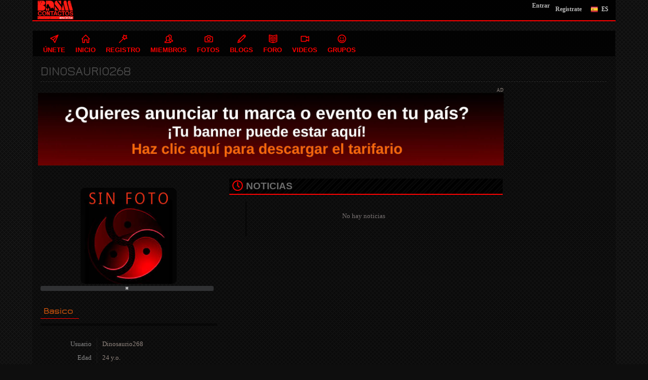

--- FILE ---
content_type: text/html; charset=UTF-8
request_url: https://fet.fun/user/Dinosaurio268
body_size: 8033
content:


<!DOCTYPE html PUBLIC "-//W3C//DTD XHTML 1.0 Transitional//EN" "http://www.w3.org/TR/xhtml1/DTD/xhtml1-transitional.dtd">
<html xmlns="http://www.w3.org/1999/xhtml" lang="es-ES" dir="ltr">
<head>
<meta name="viewport" content="width=device-width, initial-scale=1, maximum-scale=1, user-scalable=0">
<title>BDSM Uruguay Contactos Bondage Spanking y Fetichistas - Dinosaurio268</title>
<meta name="description" content="Conoce Fetichistas en SanCarlos para practicar Bondage BDSM Spanking, Dominación y Sumisión en Uruguay - Swingers Trans, Gay.  CHAT BDSM con Dinosa..." />
<meta name="keywords" content="bondage, dominación, sumisión, bdsm, mistresses, dominatrix, domina, spank, Bondage y Disciplina, Dominación y Sumisión, Sadismo y Masoquismo Amas, Amos, Sado &amp;amp; BDSM" />
<meta name="og:type" content="website" />
<meta name="og:site_name" content="Contactos BDSM - Libre Comunidad Bondage, Dominación, Fetiche, Spanking" />
<meta name="og:title" content="BDSM Uruguay Contactos Bondage Spanking y Fetichistas - Dinosaurio268" />
<meta name="og:description" content="Conoce Fetichistas en SanCarlos para practicar Bondage BDSM Spanking, Dominación y Sumisión en Uruguay - Swingers Trans, Gay.  CHAT BDSM con Dinosa..." />
<meta name="og:image" content="https://fet.fun/ow_userfiles/plugins/base/meta_social_logo.jpg" />
<meta name="twitter:title" content="BDSM Uruguay Contactos Bondage Spanking y Fetichistas - Dinosaurio268" />
<meta name="twitter:description" content="Conoce Fetichistas en SanCarlos para practicar Bondage BDSM Spanking, Dominación y Sumisión en Uruguay - Swingers Trans, Gay.  CHAT BDSM con Dinosa..." />
<meta name="twitter:image" content="https://fet.fun/ow_userfiles/plugins/base/meta_social_logo.jpg" />
<meta http-equiv="Content-type" content="text/html; charset=UTF-8" />
<meta http-equiv="Content-language" content="es-ES" />
<link rel="stylesheet" type="text/css" href="https://fet.fun/ow_static/plugins/base/css/ow.css?ZAz1QoHU" media="all" />
<link rel="stylesheet" type="text/css" href="https://fet.fun/ow_static/themes/extra/base.css?ZAz1QoHU" media="all" />
<link rel="stylesheet" type="text/css" href="https://fet.fun/ow_userfiles/themes/extra59d4b664cae9a.css" media="all" />
<style media="all">

    #place_components .component {
        float: left;
    }

    .view_component div{
       overflow: hidden;
    }

 
    .ow_avatar_console .ow_avatar_label {
        bottom: 5px;
        right: 5px;
        -moz-border-radius: 3px;
        -webkit-border-radius: 3px;
    }
    #avatar_console_image {
        background-repeat: no-repeat;
        background-position: center center;
        position:relative;
        width: 100%;
    }
 

    ul.ow_newsfeed {
        padding: 5px 0px 0px 5px;
    }

    .ow_newsfeed_avatar {
        height: 45px;
        width: 45px;
        margin-right: -45px;
        float: left;
    }

    .ow_newsfeed_avatar img {
        height: 45px;
        width: 45px;
    }

    .ow_newsfeed_body {
        margin-left: 45px;
        padding-left: 10px;
    }

    .ow_newsfeed .ow_newsfeed_item {
       list-style-image: none;
        position: relative;
    }

    .ow_newsfeed_toolbar {
        float: none;
    }

    .ow_newsfeed .ow_comments_list {
        margin-bottom: 0px;
    }

    .ow_newsfeed_remove {
        position: absolute;
        top: 5px;
        right: 0px;
        display: none;
    }

    .ow_newsfeed_body:hover .ow_newsfeed_remove {
        display: block;
    }

    .ow_newsfeed_delimiter {
        border-bottom-width: 1px;
        height: 1px;
        margin-bottom: 7px;
    }

    .ow_newsfeed_doublesided_stdmargin {
        margin: 14px 0px;
    }

    .ow_newsfeed_likes {
        margin-bottom: 3px;
    }

    .ow_newsfeed_tooltip .tail {
        padding-left: 25px;
    }

    .ow_newsfeed_placeholder {
        height: 30px;
        background-position: center 5px;
    }

    .ow_newsfeed_view_more_c {
        text-align: center;
    }

    .ow_newsfeed_string {
    	max-width: 600px;
    }

    .ow_newsfeed_item_content {
        min-width: 50px;
    }

    .ow_newsfeed_item_picture + .ow_newsfeed_item_content {
        float: left;
        width: 69%;
        max-width: 440px;
    }

    .ow_newsfeed_features {
        max-width: 450px;
        overflow: hidden;
        min-height: 62px;
    }

    .ow_newsfeed_feedback_counter {
        padding: 2px 5px;
    }

    .ow_newsfeed_activity_content {
        border-top-style: dashed;
        border-top-width: 1px;
        padding-top: 3px;
    }

    .ow_newsfeed_comments .ow_add_comments_form
    {
        margin-bottom: 0px;
    }
 .video_feed_loading > iframe {width: 100%;} 

html div.ow_console_list_wrapper
{
    min-height: 0px;
    max-height: 257px;
}

 
.ow_ads_label{
    font-size: 9px;
    line-height:9px;
}
</style><link rel="shortcut icon" type="image/x-icon" href="https://fet.fun/ow_userfiles/plugins/base/favicon.ico" />
<script type="d8ca2a7b8139f07461b00055-text/javascript" src="https://fet.fun/ow_static/plugins/base/js/jquery.min.js"></script>
<script type="d8ca2a7b8139f07461b00055-text/javascript" src="https://fet.fun/ow_static/plugins/base/js/jquery-migrate.min.js"></script>
<script type="d8ca2a7b8139f07461b00055-text/javascript">
  (function(i,s,o,g,r,a,m){i['GoogleAnalyticsObject']=r;i[r]=i[r]||function(){
  (i[r].q=i[r].q||[]).push(arguments)},i[r].l=1*new Date();a=s.createElement(o),
  m=s.getElementsByTagName(o)[0];a.async=1;a.src=g;m.parentNode.insertBefore(a,m)
  })(window,document,'script','https://www.google-analytics.com/analytics.js','ga');

  ga('create', 'UA-60336560-1', 'auto');
  ga('send', 'pageview');

</script>
<meta name="google-site-verification" content="zzTxjJRGMqGxG4VcX38GwJsGMbvhb9c-xlXP3HGKsVY" />

<meta name="6a97888e-site-verification" content="2a189f984ab3096ba774b57d2536afd1">
</head>
<!--[if IE 8]><body class="ow ie8 extra base_profile_page"><![endif]-->
<!--[if !IE 8]><!--><body class="ow extra base_profile_page"><!--<![endif]-->
<div class="ow_page_wrap">
	<div class="ow_menu_fullpage">
		<div class="ow_menu_fullpage_wrap"><ul class="ow_main_menu clearfix">
<li class="indexlogin_sign_in"><a href="https://fet.fun/sign-in"><span>Únete</span></a></li><li class="base_main_menu_index"><a href="https://fet.fun/index"><span>Inicio</span></a></li><li class="base_base_join_menu_item"><a href="https://fet.fun/join"><span>Registro</span></a></li><li class="base_users_main_menu_item"><a href="https://fet.fun/users"><span>Miembros</span></a></li><li class="photo_photo"><a href="https://fet.fun/photo/viewlist/latest"><span>Fotos</span></a></li><li class="blogs_main_menu_item"><a href="https://fet.fun/blogs"><span>Blogs</span></a></li><li class="forum_forum"><a href="https://fet.fun/forum"><span>Foro</span></a></li><li class="video_video"><a href="https://fet.fun/video"><span>Videos</span></a></li><li class="groups_main_menu_list"><a href="https://fet.fun/groups"><span>Grupos</span></a></li></ul></div>
	</div>

	<div class="ow_site_panel clearfix">
	<div class="ow_logo_wrap">
     
              <a href="https://fet.fun/" class="ow_logo_img"></a></div>
			<div class="ow_nav_btn"></div>
			<div class="ow_console_right">
				

<div class="ow_console clearfix">
    <div class="ow_console_body clearfix">
        <div class="ow_console_items_wrap">
                            <div id="console_item_692fc869b2951" class="ow_console_item " >
    <div style="display:none"><div id="base_cmp_floatbox_ajax_signin"><div class="ow_sign_in_wrap">
<h2>Contactos BDSM - Libre Comunidad Bondage, Dominación, Fetiche, Spanking</h2>
<form id="form_juno7ozu" method="post" action="https://fet.fun/base/user/ajax-sign-in/" name="sign-in">
<input name="form_name" id="input_6o91teji" type="hidden" value="sign-in" />
<input name="csrf_token" id="input_527182ja" type="hidden" value="MTc2NDczOTE3N3MzUTNHaVhVbU9KNGRJREV4QTdPanlyaVJ5bUk5b1p1" />

     <div class="clearfix">
        <div class="ow_sign_in">
            <div class="ow_box_cap">
	<div class="ow_box_cap_right">
		<div class="ow_box_cap_body">
			<h3 class="ow_ic_file">Por favor identificate</h3>
		</div>
	</div>
</div>
<div class="ow_box ow_break_word">


                <div class="ow_user_name">
                    <input name="identity" id="input_repa9oge" type="text" placeholder="Usuario/Email" />
                </div>
                <div class="ow_password">
                    <input name="password" id="input_rav3pid1" type="password" placeholder="Contraseña" />
                </div>
                <div class="ow_form_options clearfix">
                    <div class="ow_right">
                        
<span class="ow_button"><span class=" ow_positive"><input type="submit"  value="Entrar" id="input_hiwepusa" class="ow_positive"name="submit"   /></span></span>
                    </div>
                    <p class="ow_remember_me"><input name="remember" id="input_pado9ub4" type="checkbox" checked="checked" /><label for="input_pado9ub4">Recuerdame</label></p>
                    <p class="ow_forgot_pass"><a href="https://fet.fun/forgot-password">Olvide la Contraseña</a></p>
                </div>
            
	<div class="ow_box_bottom_left"></div>
	<div class="ow_box_bottom_right"></div>
	<div class="ow_box_bottom_body"></div>
	<div class="ow_box_bottom_shadow"></div>
</div>
            <div class="ow_connect_buttons">
                
            </div>
        </div>
        <div class="ow_sign_up">
            <p>Registrate en nuestra comunidad es gratis</p>
            <hr>
            <p> <a href="https://fet.fun/join">Únete</a></p>
        </div>
     </div>

</form>
</div></div></div><span class="ow_signin_label">Entrar</span>
    </div>
                            <div id="console_item_692fc869b29d2" class="ow_console_item ow_console_button" >
    <a href="https://fet.fun/join" class="ow_console_item_link" onclick="if (!window.__cfRLUnblockHandlers) return false; " data-cf-modified-d8ca2a7b8139f07461b00055-="">Registrate</a>
    </div>
                            <div id="console_item_692fc869b2a9b" class="ow_console_item ow_console_dropdown ow_console_dropdown_hover" >
    <div class="ow_console_lang_item">
    <span class="ow_console_lang_es">es</span>
</div>

            <div id="console_item_692fc869b2a9b_content" class="OW_ConsoleItemContent" style="display: none;">

            
<div class="ow_tooltip  console_tooltip ow_tooltip_top_right">
    <div class="ow_tooltip_tail">
        <span></span>
    </div>
    <div class="ow_tooltip_body">
        
                <ul class="ow_console_lang">
            <li class="ow_console_lang_item" onclick="if (!window.__cfRLUnblockHandlers) return false; location.href='https://fet.fun/user/Dinosaurio268?language_id=2';" data-cf-modified-d8ca2a7b8139f07461b00055-=""><span class="ow_console_lang_es">es</span></li>
            <li class="ow_console_lang_item" onclick="if (!window.__cfRLUnblockHandlers) return false; location.href='https://fet.fun/user/Dinosaurio268?language_id=1';" data-cf-modified-d8ca2a7b8139f07461b00055-=""><span class="ow_console_lang_en">en</span></li>
    </ul>
            
    </div>
</div>

        </div>
    </div>
                    </div>
    </div>
</div>
			</div>
			<div ></div>
	</div>


	<div class="ow_page_padding">
		<div class="ow_page_container">
			<div class="ow_canvas">
				<div class="ow_page ow_bg_color clearfix">
					<div class="ow_header">
         <ul class="cb-slideshow">
            <li><span>Image 01</span><div><h3>¡Descubre sensaciones completamente diferentes!</h3></div></li>
            <li><span>Image 02</span><div><h3>¡Atrévete a cumplir tus fantasías más perversas!</h3></div></li>
            <li><span>Image 03</span><div><h3>¡Encuentra a un amante que logre complacer tus deseos!</h3></div></li>
            <li><span>Image 04</span><div><h3>¡Conoce los fetiches más secretos de las personas!</h3></div></li>
            <li><span>Image 05</span><div><h3>¡Entra a un mundo lleno de erotismo y sensualidad!</h3></div></li>
            <li><span>Image 06</span><div><h3>¡El camino al placer sólo depende de ti!</h3></div></li>
        </ul>
	</div>
				<div class="ow_menu_wrap"><div class="ow_responsive_menu ow_left" id="rm-692fc869b38ac">
    <ul class="ow_main_menu clearfix" data-el="list"><li class="indexlogin_sign_in" data-el="item"> <a href="https://fet.fun/sign-in"> <span>Únete</span> </a> </li><li class="base_main_menu_index" data-el="item"> <a href="https://fet.fun/index"> <span>Inicio</span> </a> </li><li class="base_base_join_menu_item" data-el="item"> <a href="https://fet.fun/join"> <span>Registro</span> </a> </li><li class="base_users_main_menu_item" data-el="item"> <a href="https://fet.fun/users"> <span>Miembros</span> </a> </li><li class="photo_photo" data-el="item"> <a href="https://fet.fun/photo/viewlist/latest"> <span>Fotos</span> </a> </li><li class="blogs_main_menu_item" data-el="item"> <a href="https://fet.fun/blogs"> <span>Blogs</span> </a> </li><li class="forum_forum" data-el="item"> <a href="https://fet.fun/forum"> <span>Foro</span> </a> </li><li class="video_video" data-el="item"> <a href="https://fet.fun/video"> <span>Videos</span> </a> </li><li class="groups_main_menu_list" data-el="item"> <a href="https://fet.fun/groups"> <span>Grupos</span> </a> </li></ul>
    <div class="ow_menu_more_wrap ow_cursor_pointer">
        <div class="ow_menu_more">
            <div class="ow_menu_more_cont">
                <ul class="ow_menu_more_list" data-el="more-list">

                </ul>
            </div>
        </div>
    </div>
</div>
</div>
					<h1 class="ow_stdmargin ow_ic_user">Dinosaurio268</h1>
	<div class="ow_content_wrap">
				<div class="ow_content">
					
<div class="ow_automargin ow_std_margin ow_txtright">
    <span class="ow_ads_label">AD</span>
    <div class="ow_txtcenter"><div class="ow_ads_cont"><a href="https://fet.fun/mexico/Oferta-Publicitaria-Fet.Fun.pdf" target="_blank">
  <img src="https://fet.fun/mexico/publicidad-anuncios-bdsm-1920.jpg" alt="Publicidad BDSM" style="display:block; width:100%; margin:auto; border:0;">
</a></div></div>
</div>

						
	






<div class="ow_stdmargin" id="place_sections">

    <div class="clearfix">

        <div class="place_section top_section">

            
        </div>

        <div class="clearfix" style="overflow: hidden;">

            <div class="ow_left place_section left_section ow_narrow">

                                                            <div class="ow_dnd_widget profile-BASE_CMP_UserAvatarWidget">

    <div class="ow_box_empty ow_stdmargin clearfix profile-BASE_CMP_UserAvatarWidget ow_no_cap ow_break_word">


        



<div class="ow_avatar_console ow_center" id="avatar-console">
    <div id="avatar_console_image" style="height: 190px; background-image: url(https://fet.fun/ow_userfiles/plugins/base/avatars/default_avatar_big_5afa8dece5e59.jpg);">
        
        <div class="ow_avatar_pending_approval" style="display:none;position: absolute; top: 0; right: 0; left: 0; bottom: 0; background-color: rgba(0,0,0,0.6); color: #fff; padding: 8px;"></div>

                
                
        <span class="ow_avatar_label " style="background-color: rgb(48, 49, 51)">H</span>    </div>
    <div class="user_online_wrap"></div>
</div>
    
</div>
    
</div>
                                            <div class="ow_dnd_widget profile-BASE_CMP_UserViewWidget">

    <div class="ow_box_empty ow_stdmargin clearfix profile-BASE_CMP_UserViewWidget ow_no_cap ow_break_word">


        
<div style="position:relative;">
    <div class="user_profile_data">

    <div class="user_view_menu">
        <div class="ow_content_menu_wrap">
<ul class="ow_content_menu clearfix">
 	    <li class="menu_f90cde5913235d172603cc4e7b9726e3  active"><a href="javascript://"><span>Basico</span></a></li>
	</ul>
</div>
    </div>

        

            
<table class="ow_table_3 ow_nomargin section_f90cde5913235d172603cc4e7b9726e3 data_table" >

                        <tr class="ow_tr_first ">
                <td class="ow_label" style="width: 20%">Usuario</td>
                <td class="ow_value"><span class="">Dinosaurio268</span></td>
            </tr>
                                <tr class=" ">
                <td class="ow_label" style="width: 20%">Edad</td>
                <td class="ow_value"><span class="">24 y.o.</span></td>
            </tr>
                                <tr class=" ">
                <td class="ow_label" style="width: 20%">País</td>
                <td class="ow_value"><span class="">Uruguay</span></td>
            </tr>
                                <tr class=" ">
                <td class="ow_label" style="width: 20%">Ciudad</td>
                <td class="ow_value"><span class="">SanCarlos</span></td>
            </tr>
                                <tr class=" ">
                <td class="ow_label" style="width: 20%">Sexo</td>
                <td class="ow_value"><span class="">Hombre</span></td>
            </tr>
                                <tr class=" ">
                <td class="ow_label" style="width: 20%">Rol</td>
                <td class="ow_value"><span class="">Dominante, Curiosa/o</span></td>
            </tr>
                                <tr class=" ">
                <td class="ow_label" style="width: 20%">Buscando</td>
                <td class="ow_value"><span class="">Mujer, Grupo</span></td>
            </tr>
                                <tr class=" ">
                <td class="ow_label" style="width: 20%">Altura</td>
                <td class="ow_value"><span class="">175-180</span></td>
            </tr>
                                <tr class=" ">
                <td class="ow_label" style="width: 20%">Peso</td>
                <td class="ow_value"><span class="">95-100</span></td>
            </tr>
                                <tr class=" ow_tr_last">
                <td class="ow_label" style="width: 20%">Preferencias</td>
                <td class="ow_value"><span class="">Spanking, Sex</span></td>
            </tr>
            </table>



        </div>
    

</div>


    
</div>
    
</div>
                                            
                                            
                                            <div class="ow_dnd_widget admin-54f5056433bf3">

    <div class="ow_box_cap ow_dnd_configurable_component clearfix">
	<div class="ow_box_cap_right">
		<div class="ow_box_cap_body">
			<h3 class="ow_ic_link">Link</h3>
		</div>
	</div>
</div>
<div class="ow_box ow_stdmargin clearfix admin-54f5056433bf3 ow_break_word">


        <div class="ow_custom_html_widget">
			<span style="font-size: 20px;"><li><a href="https://fet.fun/my-profile">Mi perfil</a></li>
<br />
<li><a href="https://fet.fun/profile/edit">Editar mi
perfil</a>
</li>
<br />
<li><a href="https://fet.fun/friends">Mis Amigos</a></li>
<br />
<li><a href="https://fet.fun/photo/viewlist/latest">Fotos</a></li>
</span>
	</div>
    
	<div class="ow_box_bottom_left"></div>
	<div class="ow_box_bottom_right"></div>
	<div class="ow_box_bottom_body"></div>
	<div class="ow_box_bottom_shadow"></div>
</div>
    
</div>
                                            
                                            
                                            
                                            
                                            
                                            
                                    
            </div>

            <div class="ow_right place_section right_section ow_wide" >

                                                            
                                            <div class="ow_dnd_widget profile-NEWSFEED_CMP_UserFeedWidget">

    <div class="ow_box_cap_empty ow_dnd_configurable_component clearfix">
	<div class="ow_box_cap_right">
		<div class="ow_box_cap_body">
			<h3 class="ow_ic_clock">Noticias</h3>
		</div>
	</div>
</div>
<div class="ow_box_empty ow_stdmargin clearfix profile-NEWSFEED_CMP_UserFeedWidget ow_break_word">


        
<div id="feed1">
        
    <ul class="ow_newsfeed ow_smallmargin">
        <li  class="ow_newsfeed_item ow_nocontent newsfeed_nocontent">No hay noticias</li>


    </ul>
    
    </div>


    
</div>
    
</div>
                                    
            </div>

         </div>

        <div class="place_section bottom_section">

            
        </div>

    </div>

</div>



					
				</div>
				<div class="ow_sidebar">
					

    
    
    
    
    
    

				</div>
				</div>
			</div>
		</div>
	</div>
</div>

<div class="ow_footer">

	<div class="ow_canvas">
		<div class="ow_page clearfix">
			<div class="ow_footer_menu">
	<a href="https://fet.fun/contact">Contacto</a> | 	<a href="https://fet.fun/terms-of-use">Términos de uso</a> | 	<a href="https://fet.fun/privacy-policy">Privacidad</a> | 	<a href="https://fet.fun/argentina">BDSM Argentina</a> | 	<a href="https://fet.fun/chile">BDSM Chile</a> | 	<a href="https://fet.fun/uruguay">BDSM Uruguay</a> | 	<a href="https://fet.fun/paraguay">BDSM Paraguay</a> | 	<a href="https://fet.fun/bolivia">BDSM Bolivia</a> | 	<a href="https://fet.fun/peru">BDSM Perú</a> | 	<a href="https://fet.fun/ecuador">BDSM Ecuador</a> | 	<a href="https://fet.fun/venezuela">BDSM Venezuela</a> | 	<a href="https://fet.fun/panama">BDSM Panamá</a> | 	<a href="https://fet.fun/colombia">BDSM Colombia</a> | 	<a href="https://fet.fun/costarica">BDSM Costa Rica</a> | 	<a href="https://fet.fun/nicaragua">BDSM Nicaragua</a> | 	<a href="https://fet.fun/salvador">BDSM El Salvador</a> | 	<a href="https://fet.fun/honduras">BDSM Honduras</a> | 	<a href="https://fet.fun/guatemala">BDSM Guatemala</a> | 	<a href="https://fet.fun/belize">BDSM Belize</a> | 	<a href="https://fet.fun/mexico">BDSM México</a> | 	<a href="https://fet.fun/chat/" target="_blank">Chat BDSM</a> | 	<a href="https://fet.fun/espana">BDSM España</a></div>
			<div class="ow_copyright ow_stdmargin">© Copyright Fet.Fun</div>
            <div class="ow_center"><a href="https://developers.oxwall.com/" target="_blank" title="Powered by Oxwall Community Software"><img src="https://fet.fun/ow_static/themes/extra/images/powered-by-oxwall.png" alt="Oxwall Community Software" /></a></div>
		</div>
	</div>
		</div> 
	</div> 
</div>    

<div style="display: none" id="floatbox_prototype">

    
    <div class="default">
        <div class="floatbox_canvas floatbox_default">
            <div class="floatbox_preloader_container">
                <div class="floatbox_preloader ow_floatbox_preloader"></div>
            </div>

            <div class="floatbox_container">
				<div class="ow_bg_color">
					<div class="floatbox_header">
						<div class="clearfix floatbox_cap">
							<h3 class="floatbox_title"></h3>
							<div class="ow_box_cap_icons clearfix">
								<a title="close" class="ow_ic_delete close" href="javascript://"></a>
							</div>
					   </div>
					</div>
					<div class="floatbox_body"></div>
					<div class="floatbox_bottom"></div>
				</div>
            </div>
        </div>
    </div>

    
    <div class="empty">
        <div class="floatbox_canvas floatbox_empty">
            <div class="floatbox_preloader_container">
                <div class="floatbox_preloader ow_floatbox_preloader"></div>
            </div>

            <div class="floatbox_container">
				<div class="ow_bg_color">
					<div class="floatbox_header">
						<div class="ow_box_cap_icons clearfix">
							<a title="close" class="ow_ic_delete close" href="javascript://"></a>
						</div>
					</div>
					<div class="floatbox_body"></div>
					<div class="floatbox_bottom"></div>
				</div>
            </div>
        </div>
    </div>

</div>
<script type="d8ca2a7b8139f07461b00055-text/javascript">
	$(window).scroll(function() {
	var $menuwrappos = $('.ow_menu_wrap').offset().top;
    if ($(this).scrollTop() > $menuwrappos) { 
        $('.ow_page_wrap').addClass('ow_hidden_menu');
    }
    else {
    	$('.ow_page_wrap').removeClass('ow_hidden_menu');
    }
	});
	$('.ow_nav_btn').click(function() {
    	if ($('body').hasClass('ow_menu_active')) {
    		$('body').removeClass('ow_menu_active');
    	}
    	else {
    		$('body').addClass('ow_menu_active');
    	}
    })
    $('.ow_menu_fullpage_wrap a').click(function() {
    	$('body').removeClass('ow_menu_active');
    })
</script>

<script type="d8ca2a7b8139f07461b00055-text/javascript">

var  mn = $(".ow_menu_wrap");
    mns = "main-nav-scrolled";
    hdr = $('.cb-slideshow').height();

$(window).scroll(function() {
  if( $(this).scrollTop() > hdr ) {
    mn.addClass(mns);
  } else {
    mn.removeClass(mns);
  }
});

</script>

<script type="d8ca2a7b8139f07461b00055-text/javascript">
(function($) {



  $.fn.visible = function(partial) {
    
      var $t            = $(this),
          $w            = $(window),
          viewTop       = $w.scrollTop(),
          viewBottom    = viewTop + $w.height(),
          _top          = $t.offset().top,
          _bottom       = _top + $t.height(),
          compareTop    = partial === true ? _bottom : _top,
          compareBottom = partial === true ? _top : _bottom;
    
    return ((compareBottom <= viewBottom) && (compareTop >= viewTop));

  };
    
})(jQuery);

</script>



<script type="d8ca2a7b8139f07461b00055-text/javascript">

$(window).scroll(function(event) {
  
  $(".ow_newsfeed_avatar").each(function(i, el) {
    var el = $(el);
    if (el.visible(false)) {
      el.addClass("bounce-in"); 
    } 
  });
  
});
</script>

<script type="d8ca2a7b8139f07461b00055-text/javascript">

$(window).scroll(function(event) {
  
  $(".ow_canvas .ow_newsfeed_body").each(function(i, el) {
    var el = $(el);
    if (el.visible(false)) {
      el.addClass("bounce-in"); 
    } 
  });
  
});
</script>
<script type="d8ca2a7b8139f07461b00055-text/javascript">
var win = $(window);
var allMods = $(".ow_canvas .ow_newsfeed_body, .ow_newsfeed_avatar");

// Already visible modules
allMods.each(function(i, el) {
  var el = $(el);
  if (el.visible(true)) {
    el.addClass("already-visible"); 
  } 
});

win.scroll(function(event) {
  
  allMods.each(function(i, el) {
    var el = $(el);
    if (el.visible(true)) {
      el.addClass("bounce-in"); 
    } 
  });
  
});

</script>
<script type="d8ca2a7b8139f07461b00055-text/javascript" src="https://fet.fun/ow_static/plugins/base/js/ow.js?ZAz1QoHU"></script>
<script type="d8ca2a7b8139f07461b00055-text/javascript" src="https://fet.fun/ow_static/plugins/base/js/user_view_widget.js"></script>
<script type="d8ca2a7b8139f07461b00055-text/javascript" src="https://fet.fun/ow_static/plugins/newsfeed/js/newsfeed.js"></script>
<script type="d8ca2a7b8139f07461b00055-text/javascript" src="https://fet.fun/ow_static/plugins/base/js/jquery.mousewheel.js"></script>
<script type="d8ca2a7b8139f07461b00055-text/javascript" src="https://fet.fun/ow_static/plugins/base/js/jquery.jscrollpane.js"></script>
<script type="d8ca2a7b8139f07461b00055-text/javascript" src="https://fet.fun/ow_static/plugins/base/js/console.js"></script>
<script type="d8ca2a7b8139f07461b00055-text/javascript">
(function() {OW.ajaxComponentLoaderRsp = "https:\/\/fet.fun\/base\/ajax-loader\/component\/";
OW.ajaxAttachmentLinkRsp = "https:\/\/fet.fun\/base\/attachment\/add-link\/";
OW.getPing().setRspUrl("https:\/\/fet.fun\/base\/ping\/index\/");
OW.Users = new OW_UsersApi({"rsp":"https:\/\/fet.fun\/base\/ajax-users-api\/rsp\/"});
})();
</script>
<script type="d8ca2a7b8139f07461b00055-text/javascript">
$(function () {
(function(_scope) {OW.registerLanguageKey('base', 'avatar_has_been_approved', "");})({});
(function(_scope) {OW.registerLanguageKey('base', 'ajax_floatbox_users_title', "Usuarios");})({});
(function(_scope) {OW.registerLanguageKey('base', 'flag_as', "Reporta este como ...");})({});
(function(_scope) {OW.registerLanguageKey('base', 'delete_user_confirmation_label', "Confirmar Borrar");})({});
(function(_scope) {OW.registerLanguageKey('base', 'authorization_limited_permissions', "Permisos limitados");})({});
(function(_scope) {OW.registerLanguageKey('base', 'avatar_change', "Cambiar Avatar");})({});
(function(_scope) {OW.registerLanguageKey('base', 'avatar_crop', "Recortar Avatar");})({});
(function(_scope) {OW.registerLanguageKey('admin', 'edit_language', "Editar lenguaje");})({});
(function(_scope) { var form = new OwForm({"id":"form_juno7ozu","name":"sign-in","reset":false,"ajax":true,"ajaxDataType":"json","validateErrorMessage":"Por favor llena todo lo requerido"});window.owForms[form.name] = form;
			
var formElement = new OwFormElement("input_6o91teji", "form_name");
form.addElement(formElement);

            var formElement = new OwFormElement("input_527182ja", "csrf_token");
            formElement.resetValue = function(){};
        
form.addElement(formElement);
var formElement = new OwTextField("input_repa9oge", "identity");formElement.addValidator({
        	validate : function( value ){
                if(  $.isArray(value) ){ if(value.length == 0  ) throw "Requerido"; return;}
                else if( !value || $.trim(value).length == 0 ){ throw "Requerido"; }
        },
        	getErrorMessage : function(){ return "Requerido" }
        });
form.addElement(formElement);
var formElement = new OwTextField("input_rav3pid1", "password");formElement.addValidator({
        	validate : function( value ){
                if(  $.isArray(value) ){ if(value.length == 0  ) throw "Requerido"; return;}
                else if( !value || $.trim(value).length == 0 ){ throw "Requerido"; }
        },
        	getErrorMessage : function(){ return "Requerido" }
        });
form.addElement(formElement);
var formElement = new OwCheckboxField("input_pado9ub4", "remember");
form.addElement(formElement);


			if ( form.form ) 
			{
    			$(form.form).bind( 'submit', {form:form},
    					function(e){
    						return e.data.form.submitForm();
    					}
    			);
                        }
                        
                        OW.trigger('base.onFormReady.' + form.name, [], form);
                        OW.trigger('base.onFormReady', [form]);
		form.bind('success', function(data){if( data.result ){OW.info(data.message);setTimeout(function(){window.location.reload();}, 1000);}else{OW.error(data.message);}});})({});
(function(_scope) {
            window.ow_newsfeed_const.LIKE_RSP = "https:\/\/fet.fun\/newsfeed\/ajax\/like\/";
            window.ow_newsfeed_const.UNLIKE_RSP = "https:\/\/fet.fun\/newsfeed\/ajax\/unlike\/";
            window.ow_newsfeed_const.DELETE_RSP = "https:\/\/fet.fun\/newsfeed\/ajax\/remove\/";
            window.ow_newsfeed_const.LOAD_ITEM_RSP = "https:\/\/fet.fun\/newsfeed\/ajax\/load-item\/";
            window.ow_newsfeed_const.LOAD_ITEM_LIST_RSP = "https:\/\/fet.fun\/newsfeed\/ajax\/load-item-list\/";
            window.ow_newsfeed_const.REMOVE_ATTACHMENT = "https:\/\/fet.fun\/newsfeed\/ajax\/remove-attachment\/";
        })({});
(function(_scope) {
            window.ow_newsfeed_feed_list["feed1"] = new NEWSFEED_Feed("feed1", {"data":{"feedType":"user","feedId":"30589","feedAutoId":"feed1","startTime":1764739177,"displayType":"activity","customizeMode":false,"viewMore":true,"displayCount":10},"driver":{"class":"NEWSFEED_CLASS_FeedDriver","params":{"offset":0,"length":0,"displayCount":10,"formats":null,"feedType":"user","feedId":"30589","feedAutoId":"feed1","startTime":1764739177,"displayType":"action","customizeMode":false,"viewMore":true}}});
            window.ow_newsfeed_feed_list["feed1"].totalItems = 0;
        })({});
(function(_scope) {OW.Console = new OW_Console({"pingInterval":30000},{"console":{"time":1764739177},"invitation":{"counter":{"all":"0","new":"0"}},"friend_requests":{"counter":{"all":"0","new":"0"}},"notification":{"counter":{"all":"0","new":"0"}}});
})({});
(function(_scope) {OW.bindAutoClicks();OW.bindTips($('body'));})({});
(function(_scope) {
    DND_InterfaceFix.fix('.place_section');
})({});
(function(_scope) { view = new UserViewWidget(); })({});
(function(_scope) {$('li.menu_f90cde5913235d172603cc4e7b9726e3').click(function(){view.showSection('f90cde5913235d172603cc4e7b9726e3');});})({});
(function(_scope) { $(".profile_hidden_field").hover(function(){OW.showTip($(this), {timeout:150, show: "Invisible"})}, function(){OW.hideTip($(this))});})({});
(function(_scope) {
                $('#console_item_692fc869b2951').click(function(){new OW_FloatBox({ $contents: $('#base_cmp_floatbox_ajax_signin')});});
            })({});
(function(_scope) {OW.Console.addItem(new OW_ConsoleDropdownHover("console_item_692fc869b2a9b", "console_item_692fc869b2a9b_content"), "console_item_692fc869b2a9b");
})({});
(function(_scope) {var menu = new OW.ResponsiveMenu("rm-692fc869b38ac");
})({});
(function(_scope) {
    DND_InterfaceFix.fix('.ow_sidebar');
})({});

});
</script>

<script src="/cdn-cgi/scripts/7d0fa10a/cloudflare-static/rocket-loader.min.js" data-cf-settings="d8ca2a7b8139f07461b00055-|49" defer></script><script defer src="https://static.cloudflareinsights.com/beacon.min.js/vcd15cbe7772f49c399c6a5babf22c1241717689176015" integrity="sha512-ZpsOmlRQV6y907TI0dKBHq9Md29nnaEIPlkf84rnaERnq6zvWvPUqr2ft8M1aS28oN72PdrCzSjY4U6VaAw1EQ==" data-cf-beacon='{"version":"2024.11.0","token":"83e9e8f5f3144bc2a819de92cab78022","r":1,"server_timing":{"name":{"cfCacheStatus":true,"cfEdge":true,"cfExtPri":true,"cfL4":true,"cfOrigin":true,"cfSpeedBrain":true},"location_startswith":null}}' crossorigin="anonymous"></script>
</body>
</html>


--- FILE ---
content_type: text/css
request_url: https://fet.fun/ow_static/themes/extra/base.css?ZAz1QoHU
body_size: 56175
content:
	/********************************************************************************
  *
  *     Description:     Oxwall Extra - Responsive Theme Base CSS File
  *     Version:         1.0.0
  *     Copyright:       This product is the property of OW Visuals. Copying and reselling by third parties is strongly prohibited
  *
  *     -- FILE STRUCTURE: --
  *
  *     [ 1] CSS Defaults Reset          __reset
  *     [ 2] Base Elements               __base
  *     [ 3] Masterpage & Page Layout    __layout
  *     [ 4] Forms                       __forms
  *     [ 5] Common Blocks               __blocks
  *     [ 6] Standard Listings           __listings
  *     [ 7] Tables                      __tables
  *     [ 8] Messages & Notifications    __messages
  *     [ 9] Thumbnails & Icons          __icons
  *     [10] Menus                       __menus
  *     [11] Pagination                  __pagination
  *     [12] Typography                  __typography
  *     [13] Misc                        __misc
  *     [14] Clearfix                    __clearfix
  *     [15] Plugin Styles               __plugins
  *
  *
 ********************************************************************************/
/*========================================================
        [1] CSS Defaults Reset      __reset
  ========================================================*/
html, body, div, span, applet, object, iframe,
h1, h2, h3, h4, h5, h6, p, blockquote, pre,
a, abbr, acronym, address, big, cite, code,
del, dfn, em, font, img, ins, kbd, q, s, samp,
small, strike, strong, sub, sup, tt, var,
b, u, i, center,
dl, dt, dd, ol, ul, li,
fieldset, form, label, legend,
table, caption, tbody, tfoot, thead, tr, th, td{
    margin: 0;
    padding: 0;
    border: 0;
    outline: 0;
    font-size: 100%;
    vertical-align: baseline;
    background: transparent;
}
body{
    line-height: 1; /* TODO delete */
}
ol, ul{
    list-style: none; /* TODO delete */
}
blockquote, q{
    quotes: none;
}
blockquote:before, blockquote:after,
q:before, q:after{
    content: '';
    content: none;
}
table{
    border-collapse: collapse;
    border-spacing: 0;
}
/* remember to define focus styles! */
:focus{
    outline: 0;
}
/* remember to highlight inserts somehow! */
ins{
    text-decoration: none;
}
del{
    text-decoration: line-through;
}
/*========================================================
        [2] Base Elements       __base
  ========================================================*/
@font-face {
	font-family: 'Simple-Line-Icons';
	src:url('images/Simple-Line-Icons.eot');
	src:url('images/Simple-Line-Icons.eot?#iefix') format('embedded-opentype'),
		url('images/Simple-Line-Icons.woff') format('woff'),
		url('images/Simple-Line-Icons.ttf') format('truetype'),
		url('images/Simple-Line-Icons.svg#Simple-Line-Icons') format('svg');
	font-weight: normal;
	font-style: normal;
}

/* cyrillic-ext */
@font-face {
  font-family: 'Jura';
  font-style: normal;
  font-weight: 300;
  src: local('Jura Light'), local('Jura-Light'), url(https://fonts.gstatic.com/s/jura/v7/Hi2bRPMPVPqIXxaDG9xx3vY6323mHUZFJMgTvxaG2iE.woff2) format('woff2');
  unicode-range: U+0460-052F, U+20B4, U+2DE0-2DFF, U+A640-A69F;
}
/* cyrillic */
@font-face {
  font-family: 'Jura';
  font-style: normal;
  font-weight: 300;
  src: local('Jura Light'), local('Jura-Light'), url(https://fonts.gstatic.com/s/jura/v7/N9TjdQjcCXqDaIvr9ITAbPY6323mHUZFJMgTvxaG2iE.woff2) format('woff2');
  unicode-range: U+0400-045F, U+0490-0491, U+04B0-04B1, U+2116;
}
/* greek */
@font-face {
  font-family: 'Jura';
  font-style: normal;
  font-weight: 300;
  src: local('Jura Light'), local('Jura-Light'), url(https://fonts.gstatic.com/s/jura/v7/6UAKfJmjT_O59CsLz-MDHPY6323mHUZFJMgTvxaG2iE.woff2) format('woff2');
  unicode-range: U+0370-03FF;
}
/* latin-ext */
@font-face {
  font-family: 'Jura';
  font-style: normal;
  font-weight: 300;
  src: local('Jura Light'), local('Jura-Light'), url(https://fonts.gstatic.com/s/jura/v7/Gj_gifJX0sLtY2PIxeYGL_Y6323mHUZFJMgTvxaG2iE.woff2) format('woff2');
  unicode-range: U+0100-024F, U+1E00-1EFF, U+20A0-20AB, U+20AD-20CF, U+2C60-2C7F, U+A720-A7FF;
}
/* latin */
@font-face {
  font-family: 'Jura';
  font-style: normal;
  font-weight: 300;
  src: local('Jura Light'), local('Jura-Light'), url(https://fonts.gstatic.com/s/jura/v7/28HbrUmh3t8JKl-BC6QYmg.woff2) format('woff2');
  unicode-range: U+0000-00FF, U+0131, U+0152-0153, U+02C6, U+02DA, U+02DC, U+2000-206F, U+2074, U+20AC, U+2212, U+2215, U+E0FF, U+EFFD, U+F000;
}
/* cyrillic-ext */
@font-face {
  font-family: 'Jura';
  font-style: normal;
  font-weight: 400;
  src: local('Jura Regular'), local('Jura-Regular'), url(https://fonts.gstatic.com/s/jura/v7/TTP6pkLK4ssO46rAsyf3PA.woff2) format('woff2');
  unicode-range: U+0460-052F, U+20B4, U+2DE0-2DFF, U+A640-A69F;
}
/* cyrillic */
@font-face {
  font-family: 'Jura';
  font-style: normal;
  font-weight: 400;
  src: local('Jura Regular'), local('Jura-Regular'), url(https://fonts.gstatic.com/s/jura/v7/BKlgo-m363VJPXRiRr3a5A.woff2) format('woff2');
  unicode-range: U+0400-045F, U+0490-0491, U+04B0-04B1, U+2116;
}
/* greek */
@font-face {
  font-family: 'Jura';
  font-style: normal;
  font-weight: 400;
  src: local('Jura Regular'), local('Jura-Regular'), url(https://fonts.gstatic.com/s/jura/v7/LncB6wFxJ5rEqHJu945EOg.woff2) format('woff2');
  unicode-range: U+0370-03FF;
}
/* latin-ext */
@font-face {
  font-family: 'Jura';
  font-style: normal;
  font-weight: 400;
  src: local('Jura Regular'), local('Jura-Regular'), url(https://fonts.gstatic.com/s/jura/v7/bmI0GxZww8t20K342Lco0g.woff2) format('woff2');
  unicode-range: U+0100-024F, U+1E00-1EFF, U+20A0-20AB, U+20AD-20CF, U+2C60-2C7F, U+A720-A7FF;
}
/* latin */
@font-face {
  font-family: 'Jura';
  font-style: normal;
  font-weight: 400;
  src: local('Jura Regular'), local('Jura-Regular'), url(https://fonts.gstatic.com/s/jura/v7/2Jw1GPtuhy2Mk02G7ZXodQ.woff2) format('woff2');
  unicode-range: U+0000-00FF, U+0131, U+0152-0153, U+02C6, U+02DA, U+02DC, U+2000-206F, U+2074, U+20AC, U+2212, U+2215, U+E0FF, U+EFFD, U+F000;
}
/* cyrillic-ext */
@font-face {
  font-family: 'Jura';
  font-style: normal;
  font-weight: 500;
  src: local('Jura Medium'), local('Jura-Medium'), url(https://fonts.gstatic.com/s/jura/v7/_QhpE-ABniIHfdENL_BMT_Y6323mHUZFJMgTvxaG2iE.woff2) format('woff2');
  unicode-range: U+0460-052F, U+20B4, U+2DE0-2DFF, U+A640-A69F;
}
/* cyrillic */
@font-face {
  font-family: 'Jura';
  font-style: normal;
  font-weight: 500;
  src: local('Jura Medium'), local('Jura-Medium'), url(https://fonts.gstatic.com/s/jura/v7/WUF1Ndyvb9lNxX8HRB4kFfY6323mHUZFJMgTvxaG2iE.woff2) format('woff2');
  unicode-range: U+0400-045F, U+0490-0491, U+04B0-04B1, U+2116;
}
/* greek */
@font-face {
  font-family: 'Jura';
  font-style: normal;
  font-weight: 500;
  src: local('Jura Medium'), local('Jura-Medium'), url(https://fonts.gstatic.com/s/jura/v7/HMprMQhcLRXBZAfxMQfdYPY6323mHUZFJMgTvxaG2iE.woff2) format('woff2');
  unicode-range: U+0370-03FF;
}
/* latin-ext */
@font-face {
  font-family: 'Jura';
  font-style: normal;
  font-weight: 500;
  src: local('Jura Medium'), local('Jura-Medium'), url(https://fonts.gstatic.com/s/jura/v7/69bt31_QeELLf125whDfIPY6323mHUZFJMgTvxaG2iE.woff2) format('woff2');
  unicode-range: U+0100-024F, U+1E00-1EFF, U+20A0-20AB, U+20AD-20CF, U+2C60-2C7F, U+A720-A7FF;
}
/* latin */
@font-face {
  font-family: 'Jura';
  font-style: normal;
  font-weight: 500;
  src: local('Jura Medium'), local('Jura-Medium'), url(https://fonts.gstatic.com/s/jura/v7/-VwEkp6Nsd3JaBmxD3TjAg.woff2) format('woff2');
  unicode-range: U+0000-00FF, U+0131, U+0152-0153, U+02C6, U+02DA, U+02DC, U+2000-206F, U+2074, U+20AC, U+2212, U+2215, U+E0FF, U+EFFD, U+F000;
}
/* cyrillic-ext */
@font-face {
  font-family: 'Jura';
  font-style: normal;
  font-weight: 600;
  src: local('Jura DemiBold'), local('Jura-DemiBold'), url(https://fonts.gstatic.com/s/jura/v7/vfBuASzTTdVaBWIM_dsD8_Y6323mHUZFJMgTvxaG2iE.woff2) format('woff2');
  unicode-range: U+0460-052F, U+20B4, U+2DE0-2DFF, U+A640-A69F;
}
/* cyrillic */
@font-face {
  font-family: 'Jura';
  font-style: normal;
  font-weight: 600;
  src: local('Jura DemiBold'), local('Jura-DemiBold'), url(https://fonts.gstatic.com/s/jura/v7/tyCdH2pWDT6mgoGCoxVzq_Y6323mHUZFJMgTvxaG2iE.woff2) format('woff2');
  unicode-range: U+0400-045F, U+0490-0491, U+04B0-04B1, U+2116;
}
/* greek */
@font-face {
  font-family: 'Jura';
  font-style: normal;
  font-weight: 600;
  src: local('Jura DemiBold'), local('Jura-DemiBold'), url(https://fonts.gstatic.com/s/jura/v7/TyHrksY4OBeQTNXLRJbhePY6323mHUZFJMgTvxaG2iE.woff2) format('woff2');
  unicode-range: U+0370-03FF;
}
/* latin-ext */
@font-face {
  font-family: 'Jura';
  font-style: normal;
  font-weight: 600;
  src: local('Jura DemiBold'), local('Jura-DemiBold'), url(https://fonts.gstatic.com/s/jura/v7/WEQvNIBNdfcvENiLjKqGsfY6323mHUZFJMgTvxaG2iE.woff2) format('woff2');
  unicode-range: U+0100-024F, U+1E00-1EFF, U+20A0-20AB, U+20AD-20CF, U+2C60-2C7F, U+A720-A7FF;
}
/* latin */
@font-face {
  font-family: 'Jura';
  font-style: normal;
  font-weight: 600;
  src: local('Jura DemiBold'), local('Jura-DemiBold'), url(https://fonts.gstatic.com/s/jura/v7/sGgK78qWBznL37N2OdMZiA.woff2) format('woff2');
  unicode-range: U+0000-00FF, U+0131, U+0152-0153, U+02C6, U+02DA, U+02DC, U+2000-206F, U+2074, U+20AC, U+2212, U+2215, U+E0FF, U+EFFD, U+F000;
}
body {
      background: #0E0E0E url(images/body-bg6.png);
}
body, html {
    font-family: "Tahoma","Lucida Grande", "Verdana";
    color: #928780; /** OW_Control type:color, section:2. Colors, key:textColor, label: - Text **/
    font-size: 13px;
    line-height: 18px;
    height: 100%;
}
a {
    color: #AF1616; /** OW_Control type:color, key:linkColor, section:2. Colors, label: - Links **/
    text-decoration: none;
}


a:hover{
    text-decoration: underline;
}
a:hover img{
    text-decoration: none;
}
p{
    text-indent: 0;
    margin-bottom: 4px;
}
h1, h2, h3, h4, h5{
    color: #8B8B8B; 
    margin: 0;
    padding: 0;
}
h1{
    line-height: 30px;
    padding-left: 0px;
    color: rgb(72, 72, 72); /** OW_Control type: color, key: titleColor, label: - Title, section: 2. Colors **/
    text-transform: uppercase;
    margin-left: 0px;
    background-repeat: no-repeat;
    margin: 15px;
    background-image: url('images/slider-h3-border.png');
    background-repeat: repeat-x;
    background-position: bottom left;
    padding-bottom: 10px;
    /* text-shadow: 1px 1px 1px #ffffff; */
    font-size: 25px;
    font-style: normal;
    font-family: 'Jura', sans-serif;
}


html body div .ow_page h1 {
    /* background: none; */
}

html body div .ow_page h1:before {
    display: none;
}
.maintenance_cont h1 {
padding-left: 43px;
background-position: left center;
padding-top: 5px;
padding-bottom: 5px;
}
h2 {
    font-size: 18px;
}
h3 {
    font-size: 14px;
}
h4 {
    font-size: 13px;
    margin-bottom: 10px;
    text-transform: none;
}
table {
    border: none;
}
img {
    border: 0;
    vertical-align: middle;
}
th, td {
    padding: 2px 5px;
    vertical-align: top;
}
th {
    border-bottom-width: 1px;
    border-bottom-style: solid;
    padding: 10px;
    vertical-align: middle;
    height: 30px;
}
th {
    color: #000000;
    background: #FF0000 url(images/body-bg4.png);
    text-transform: uppercase;
    font-family: 'Jura', sans-serif;*/;
    font-size: 18px;
}
.ow_content th a {
  color: #848484;
}
hr {
    background-color: rgba(0, 0, 0, 0.14);
    border: none;
    height: 1px;
    margin: 5px 5px 15px 5px;
}
/*========================================================
        [3] Masterpage & Page Layout        __layout
  ========================================================*/
/* ---- Page Layout styles ---- */
/*Opera Fix*/
    body:before {
    content:"";
    height:100%;
    float:left;
    width:0;
    margin-top:-32767px;
}
.floatbox_container   .ow_bg_color {
    background-color: rgba(27, 27, 27, 0.96);
}
.ow_bg_color{
    background: rgba(0, 0, 0, 0.24);
    background-repeat: repeat;
}
.ow_page_wrap {
    position: relative;
}
body > .ow_page_wrap {
    min-height: 100%;
}
body.ow_menu_active {
	overflow: hidden;
}
.ow_page_padding {
} 
.ow_canvas {
    margin: 60px auto;
    word-wrap: break-word;
    position: relative;
}
.ow_page {
    margin: 0 0px 0px auto;
    padding: 0 18px;
}
.ow_page_container {
    margin: 0px auto 16px;
}
.ow_page_container .ow_page {
    padding: 0px;
    min-height: 400px;
    margin-top: 44px;
    border: 1px solid rgba(0, 0, 0, 0.05);
}
.ow_content {
    float: left;
    width: 100%;
    padding-left: 0px;
    padding-right: 0px;
}
.ow_content_wrap {
    margin-right: 220px;
    margin-left: 10px;
}
.ow_content a {
text-decoration:none;
color: #AF1616; /** OW_Control type:color, key:linkColor, section:2. Colors, label: - Links **/
font-weight: bold;
transition: all 0.30s ease-in-out;      
-webkit-transition: all 0.30s ease-in-out;      
-moz-transition: all 0.30s ease-in-out;      
-o-transition: all 0.30s ease-in-out;      
-ms-transition: all 0.30s ease-in-out;}
.ow_content a:hover {text-decoration:none;color: #FF0000; /** OW_Control type:color, key:linkHoverColor, section:2. Colors, label: - Links hover **/font-weight: bold;transition: all 0.30s ease-in-out;-webkit-transition: all 0.30s ease-in-out;-moz-transition: all 0.30s ease-in-out;-o-transition: all 0.30s ease-in-out;-ms-transition: all 0.30s ease-in-out;}

.ow_sidebar {
margin-right: -215px;
float: right;
width: 200px;
}
.ow_footer {
    color: #868686;
    height: 140px;
    clear: both;
    margin: 0px auto;
    border-top: 1px #1D1D1D solid;
    /* background-image: url('images/footer.png'); */
    background-repeat: repeat;
    background-position: center center;
    background-color: #0C0C0C;
}
.ow_footer .ow_copyright{
    font-size: 11px;
    text-align: center;
}
h1.page_title{
    background: url(images/ic_file.svg) no-repeat left 50%;
    margin-bottom: 20px;
    padding-left: 22px;
}
.ow_column {
    width: 49%;
    overflow: hidden;    
}
.ow_narrow {
    width: 39%;
}
.ow_wide {
    width: 59%;
}
.ow_superwide {
    width: 75%;
}
.ow_supernarrow {
    width: 23%;
    font-size: 11px;
}
.ow_left {
    float: left;
}
td.ow_left {
    float: none;
}
.ow_right {
    float: right;
}
.ow_center {
    text-align: center;
}
.ow_vertical_middle {
    vertical-align: middle;
}
.ow_txtleft,
table td.ow_txtleft {
    text-align: left;
    background-position: left 10px;
}
.ow_txtcenter {
    text-align: center;
}
.ow_txtright {
    text-align: right;
}
html body .ow_hidden{
    display: none;
}
.ow_visible {
    display: block;
}
.ow_nocontent {
    padding: 20px 0px;
    text-align: center;
color: #7A7474;
}
table.ow_nomargin,
div.ow_nomargin {
    margin-bottom:0px;
}
.ow_nowrap {
    white-space: nowrap;
}
ul.ow_regular {
    margin-bottom: 12px;
}
ul.ow_regular li {
    line-height: 17px;
    margin: 10px 0px 3px 0px;
    padding: 0px 0px 0px 16px;
    background-repeat: no-repeat;
}

ul.ow_regular li:before {
    content: "\e080";
    display: block;
    padding: 0px 0px 0px 0px;
    margin-left: -16px;
    margin-bottom: -20px;
    line-height: 23px;
    font-family: 'Simple-Line-Icons';
    float: auto;
    text-align: left;
    color: #DE540E;
    font-weight: bold;
}


.ow_preloader{
    background: url(images/ajax_preloader_button.gif) no-repeat center center;
}
.ow_preloader_content{
    background: url(images/ajax_preloader_content.gif) no-repeat center center;
}
.ow_page_layout_scheme {
    width: 580px;
}
.ow_page_layout_scheme a {
    background-position: center center;
    background-repeat: no-repeat;
    border: 1px solid #FFFFFF;
    display: block;
    float: left;
    height: 103px;
    margin: 2px;
    padding: 5px;
    width: 100px;
}
.ow_page_layout_scheme a.active,
.ow_page_layout_scheme a:hover {
    background-color: #CCFFCC;
    border: 1px solid #CCCCCC;
}
.ow_item_set2{ width: 49%; }
.ow_item_set3{ width: 33%; }
.ow_item_set4{ width: 25%; }
.ow_item_set5{ width: 20%; }
/* ---- End of Page Layout styles ---- */
/* ---- Header styles ---- */
.ow_header {
  padding: 0px 0px 0px 0px;
  overflow:  hidden;
  display:none;
}

html body.ow.base_index_page div.ow_page_wrap div.ow_header{
display:initial;

}
.ow_top {
    position: relative;
    height: auto;
    min-height: 105px;
    padding-top: 50px;
}
.ow_header .ow_search{
    float: right;
    padding: 5px;
}
.ow_header_img {
    width: 100%;
}
.ow_header_pic {
}
.ow_header_pic img {
	height: 0px;
}
.ow_console_body {
  border-bottom: 2px solid;
  border-bottom-color: rgb(255, 0, 0); /** OW_Control type:color, key:consoleBorderColor, section:1. General Settings, label: Console border color, description: Top website console border color **/
  text-align: left;
  width:  90%;
  height: 40px;
  margin: 0px auto 16px;
  background: rgba(0, 0, 0, 0.91);
}
/* ---- End of the Header styles ---- */
/* ---- Sidebar styles ---- *
.ow_sidebar .ow_box_cap_empty {
}
.ow_sidebar .ow_box_cap {
}
.ow_sidebar .ow_box {
}
html body .ow_sidebar h3 {
    font-size: 13px;
}
/* ---- End of Sidebar styles ---- */
@media (max-width: 480px) { 
.ow_page_container {
}
.ow_wide {
    width: 95%;
}
    .ow_page_container,  .ow_footer {
 max-width: 460px;
 min-width: 230px;
 margin-left: 1px;
 }
.ow_site_panel {
    z-index: 99;
    left : 0px;
    position:fixed;
    width: 100%;
    top: 0px;
}
    .ow_canvas {
    margin: 0px auto;
    word-wrap: break-word;
    max-width: 100%;
    position: relative;
    border: 0px ;
}
.ow_site_panel_wrap {
    height: 40px;
    margin: 0 auto;
    position: relative;
	width:100%;
    background: rgba(41, 51, 61, 1); /** OW_Control type:color, key:consoleColor, section:1. General Settings, label: Console color, description: Top website console color **/
    background-repeat: repeat-x, repeat;
background-position: right bottom, center center;
}
.ow_console {
    font-size: 11px;
    height: 80px;
    color: #9b9b9b;
}
.ow_console .ow_tooltip_tail {
  display: inline-block;
  padding: 0px 0px;
  width: 100%;
  display: none; 
  background-image: none;
}
.ow_newsfeed_item_content {
  float: left;
  min-width: 50px;
  width: 100%!important;
  max-width: 440px;
}
.ow_console_body {
    text-align: left;
}
.ow_forgot_password {
margin: 0 auto;
padding: 100px 0px 0px 0px!important;
width: 100% !important;
max-width: 350px;
}
.floatbox_canvas .floatbox_container .floatbox_body .avatar_select_list .ow_item_set2 {
width: 90% !important;
}
.profile-NEWSFEED_CMP_UserFeedWidget.ow_box ,.index-NEWSFEED_CMP_SiteFeedWidget .ow_box, .group-NEWSFEED_CMP_EntityFeedWidget  .ow_box, .dashboard-NEWSFEED_CMP_MyFeedWidget .ow_box{
background: none;
border:none;
}
    .ow_sidebar { float: none; margin: 0px; width: 100%; }
    .ow_content { float: none; }
    .ow_page, .ow_content_wrap {margin: 0px;}
    .ow_content .ow_left, .ow_content .ow_right, .ow_content .ow_superwide, .ow_content .ow_supernarrow { float: none; width: 100% !important; margin-bottom: 10px; }
    .ow_content > .ow_right { text-align: right; margin-bottom: 15px; }
    .ow_logo_wrap a { font-size: 17px; margin: 0px 0px 10px 10px; }
    ul.ow_content_menu li { margin-top: 5px; border: none; float: none!Important;width: 99%;border: 1px solid #060606 !important;background: #131313;}
    ul.ow_content_menu li a { font-size: 11px;}
    ul.ow_content_menu span { background-position: -500px 2px; background-image: none !important; font-size:  16px;}
    div h1.ow_stdmargin { font-size: 14px; font-weight: normal;margin-bottom: 10px;}
    body div.floatbox_container { max-width: 93% !important; }
    .ow_photo_list_item { width: 160px; }
    div.ow_stdmargin {margin-bottom: 10px;}
    div.ow_bg_color { padding: 4px; }
    body .floatbox_container .ow_sign_in_wrap form { padding: 5px; }
    body .ow_sign_in_wrap { width: auto; }
    .floatbox_container .ow_sign_in_wrap form .ow_sign_in,
    .floatbox_container .ow_sign_in_wrap form .ow_sign_up { float: none; width: 100%; margin: 0px; }
    body .ow_table_1 td, body .ow_table_2 td { padding: 5px; }
    body input[name=userPhoto] { max-width: 100px; }
    body form[name=add-topic-form] input[name^=attachments] { max-width: 100px; }
    body form[name=GROUPS_CreateGroupForm] input[name=image] { max-width: 100px; }
    body form[name=event_add] input[name=image] { max-width: 100px; }
    body form[name=photoUploadForm] input[name^=photos] { max-width: 100px; }
    div[class^=captchaField_input_] > div.ow_automargin { width: 210px !important; }
    span.ow_signin_label { }
    div.ow_box_cap h3, div.ow_box_cap_empty h3 {font-size: 11px;height: 20px !important;}
    .ow_photo_info { max-width: 300px; margin: 0px auto; }
    .ow_photo_info .ow_left, .ow_photo_info .ow_right { float: none; width: 100%; }
    .ow_notification_list .ow_tooltip_top_right.ow_tooltip { right: -10px; }
    .ow_mailbox_items_list .ow_tooltip_top_right.ow_tooltip { left: -15px; right: auto; }
    .ow_friend_request_list .ow_tooltip_top_right.ow_tooltip, .ow_invitation_list .ow_tooltip_top_right.ow_tooltip { left: 0px; right: auto; }
    .ow_mailbox_items_list .ow_tooltip_top_right .ow_tooltip_tail { padding-left: 15px; text-align: left; }
    .ow_friend_request_list .ow_tooltip_top_right .ow_tooltip_tail, .ow_invitation_list .ow_tooltip_top_right .ow_tooltip_tail { text-align: left; padding-left: 5px; }
    .ow_notification_list .ow_console .ow_tooltip .ow_tooltip_body { }
	ul.ow_console_dropdown {text-align: center!important;}
    .ow_mailbox_items_list .ow_console .ow_tooltip .ow_tooltip_body {  }
    .ow_friend_request_list .ow_console .ow_tooltip .ow_tooltip_body, .ow_invitation_list .ow_console .ow_tooltip .ow_tooltip_body {  }
    .ow_notification_list .ow_console_list_wrapper { width: 100%; }
    .ow_mailbox_items_list .ow_console_list_wrapper { width: 100%; }
    .ow_friend_request_list .ow_console_list_wrapper, .ow_invitation_list .ow_console_list_wrapper { width: 100%; }
    div.ow_invitation_list .ow_console_invt_txt { width: 115px; }
    div.ow_console_invt_no_img .ow_console_invt_txt { width: auto; }
	.ow_console_invt_txt { width: auto !important; word-wrap: break-word; margin-right: 30px;}
    div.ow_console_item {
    padding: 0px 0px 0px 0px;
}
.ow_console_right {
    background: rgba(0, 0, 0, 0.93) !important;
    border-bottom: 1px solid #000000;
}
.ow_photo_list.ow_photo_pint_mode {
    margin: 0px 0px 0px 0px !important;
}
.ow_page h1 {
  padding-top: 10px;
  text-align: center;
  padding-bottom: 14px;
}
    span.ow_console_more {  }
    span.ow_console_more:hover {  }
    html body div.ow_console_item a {  }
    div.ow_user_list .ow_item_set3 { width: 100%; }
    div .ow_console span.ow_count_wrap { padding-top: 1px; margin-right: -2px; }
    .ow_console_item span.ow_ico_signin { margin: 12px 0 0 5px; }
    span.ow_ico_signin:last-child { }
    div.ow_message_cont { width: 270px; margin-left: -135px; }
    body input[type="submit"], body input[type="button"] { font-size: 11px; height: 29px; }
    div.ow_box_toolbar { white-space: normal; }
    .buttons span.ow_button { margin-bottom: 5px; }
    .ow_change_avatar .ow_wide { width: 90%; }
    div.ow_change_avatar .avatar_current, div.ow_change_avatar .ow_avatar_preview { border: none; }
    body table.ow_mailbox td.mail_info { white-space: normal !important; width: 30px; }
    body table.ow_mailbox  td, body table.ow_mailbox td { padding: 3px; }
    table.ow_mailbox { font-size: 11px; }
    .ow_mailbox .ow_blitem { margin-bottom: 3px; }
    div.ow_sign_in_wrap { top: 20px; margin: 0px 0px; left: 0px !important; }
    div.ow_sign_in_wrap form {padding: 15px;}
    div.ow_sign_in_wrap form .ow_sign_in { float: none; width: 100%; }
    div.ow_sign_in_wrap form .ow_sign_up { width: 100%; margin: 0px !important; }
    div.ow_sign_in_wrap h2 { font-size: 17px; line-height: 20px; padding: 0 10px; }
    #mailbox-add-message-form .ow_submit_auto_click { display: block; }
    body .ow_forum .ow_name { width: auto !important; }
    .ow_forum th, .ow_forum td { padding: 3px; font-size: 11px; }
    body .ow_left .ow_box_cap_empty, body .ow_left .ow_box_cap {background: none;margin-left: 0px;padding-left: 0px;}
    body .ow_sidebar .ow_box_cap, body .ow_sidebar .ow_box_cap_empty { background: none; margin-right: 0px; padding-right: 0px; }
    body .ow_menu_wrap { background: none; margin: 20px 0px 20px 0px; padding-left: 0px; }
    body .ow_menu_wrapinner { background: none; padding-right: 0px; }
    html body div .ow_left .ow_box_cap_empty h3, html body div .ow_left .ow_box_cap h3 {  }
    html body div .ow_sidebar .ow_box_cap h3, html body div .ow_sidebar .ow_box_cap_empty h3 {  }
    body .ow_page_container .ow_page { padding: 1px;margin-top: 80px;}
    .ow_other_video_thumb.ow_left {
        float: left; width: 80px !important; 
    }
.ow_mailbox_convers_info_string {
width: auto!important;
margin-top: 6px;
padding-right: 44px;
box-sizing: border-box;
-moz-box-sizing: border-box;
-webkit-box-sizing: border-box;
overflow: hidden;
}	
.ow_newsfeed_line {
  display: block !important;
  background: #30363A;
  color: #ffffff;
  min-height: 24px;
  padding-top: 3px!important;
  padding-bottom: 10px!important;
  margin-top: 10px!important;
  margin-left: -5px;
  margin-bottom: -9px!important;
}
.ow_newsfeed_line a {
}
form[name="contact_form"] table.ow_automargin {width: 100% !important;}
form[name=conversationSearchForm] {padding-top: 150px !important;}
.ow_mailbox_search {border: 0 !important; z-index: 4 !important;}
#conversationListControl {position: relative; padding-bottom: 500px !important; width: 100% !important;}
.ow_alt1#messagesContainerControl {padding-top: 500px !important; padding-bottom: 400px;}
.ow_alt2#messagesContainerControl {padding-top: 600px !important;}
.ow_photo_item_wrap {width: 100% !important; display: block; position: relative !important; clear: both !important; left: 0 !important;}
.ow_photoview_info_wrap {width: 100% !important;}
.ow_photo_list_wrap div.ow_photo_item_wrap {position: static !important; width: 100% !important; float: left !important; height: auto !important;}
.ow_photoview_stage_wrap {width: 100% !important; clear: both; float: none;}	
    body .ow_chat_list { height: 215px; }
.ow_console .ow_tooltip_top_right {
    top: 40px!important;
    padding-top: 2px;
}
.ow_console_item {
}
.ow_console .ow_tooltip_top_right.ow_tooltip {
position: fixed;z-index: 100;top: 77px !important;left: 0px;width: 100%;
padding-top: 8px; */;
margin-top: -7px;}
.ow_header_img {
padding-top: 0px;
}  
.console_avatar,.console_avatar img {
height: 41px !important;
width: 41px;
top: 0px !important;
}
.console_avatar{
position:absolute;
top:0px
}
ul.ow_profile_action_toolbar li {
    width: 100%;
    float: left;
    margin-left: 0px!important;
    text-align: center;
}
.ow_logo_wrap a {
    font-size: 20px;
    text-transform: uppercase;
    display: block;
    font-weight: bold;
    line-height: 24px;
    position:fixed;
    z-index:99;
    left:40px;
    top: -2px;
    background-size: contain;
}
.ow_user_list .ow_item_set3{
    width: 97% !important;
    word-wrap: break-word;
}
.ow_group_brief_info .details {
padding-left: 20px;
margin-top: -100px !important;
}
.ow_blogs_list .ow_ipc_info {
margin-left: 0px !important;
}
.ow_blogs_list .ow_ipc_info .ow_ipc_header {
padding: 5px 5px 5px 50px !important;
min-height: 37px;}
.ow_blogs_list .ow_ipc_picture .ow_avatar img {
margin-top: 12px !important;
margin-left: 12px;
}
body .ow_group_brief_info .details {
padding-top: 100px !important;
margin-left: -20px !important;
}
.ow_site_panel_wrap {
height: 85px;
padding-top:1px;
}
.ow_console_body {
text-align: center!important;width: 100%;}
.ow_console_item {
top: 45px;
margin: 0px 0px 2px 0px !important;
}
.ow_header {
    padding: 84px 0px 0px 0px;
}
.console_avatar {
  position: absolute !important;
  right: 0px;
  width: 40px;
  height: 40px;
  background-color: #2c3d4f;
}
.floatbox_canvas .floatbox_container {
width: 98%!important;
}
.ow_mailbox_convers_info_body {
margin-left: 0px !important;
margin-left: 25px !important;
}
.ow_mailbox_convers_info_content {
padding-right: 0px !important;
}
.ow_photo_list.ow_photo_pint_mode .ow_photo_item_wrap {
padding: 8px;
position: static!important;
}
.ow_photo_list_wrap div.ow_photo_item_wrap {
position: static!important;
width: 100%!important;
float: left!important;
height: auto !important;
}
.ow_photo_list_wrap  {
position: relative;
display: inline-block;
}
.ow_photo_list_wrap .ow_photo_item_wrap .ow_photo_item_info {
position: relative!important;
}
.ow_chat_dialog_wrap {
position: fixed;
right: 0px !important;
bottom: -5px;
z-index:999!important;
width:100% !important;
}
.ow_chat_dialog {
width: 100%!important;
margin-left: 0px!important;
}
.ow_dialog_date_cap {
width: 100%!important;
}
.ow_chat_dialog .ow_dialog_items_wrap .clearfix {
width: 97%!important;
}
.ow_change_avatar .avatar_current{
    border-right: 1px solid #dcdcdc;
    padding-right: 3px;
}
.ow_change_avatar .ow_avatar_preview{
    border-left: 1px solid #dcdcdc;
}
.ow_change_avatar .avatar_crop{
    border-bottom: 1px solid #dcdcdc;
}
.ow_avatar_crop .jcrop-holder{
    margin: 0px auto;
}
.ow_avatar_preview div{
    margin: 0px auto;
}
.ow_avatar {
    position: relative;    
	display: inline-block;    
	width: 47px;    
	height: 47px;    
	background-image: none;    
	background-position: 0px 0px;    
	background-repeat: no-repeat;
}
.ow_avatar img {
    vertical-align: bottom;
    width: 40px;
    height: 40px;
}
.ow_avatar_label {
    font-size: 7px;
    display: inline-block;
    position: absolute;
    line-height: 10px;
    text-transform: uppercase;
    bottom: 7px;
    background-color: #999;
    left: 0px;
    color: #fff;
    font-weight: bold;
    padding: 0px 2px;
    border-radius: 3px 0px 0px 0px;
    -moz-border-radius: 3px 0px 0px 0px;
    -webkit-border-radius: 3px 0px 0px 0px;
}
html body .ow_sidebar .ow_avatar_label,
html body .ow_console .ow_avatar_label  {
    font-size: 7px;
}
html body .ow_console .ow_avatar_label {
    bottom: -14px;
}
.ow_canvas .ow_newsfeed_avatar {
    width: 35px;
    height: 35px;
    margin-right: 4px;
    margin-top: 5px;
    padding: 2px;
    margin-left: 0px;
    border-radius: 10%;
    background: #1E242B;
}
.ow_canvas .ow_newsfeed_body {
    margin-left: 0px;
    padding-left: 0px;
}
.ow_forum_topic_posts .ow_ipc_info  {
    border: none;
    padding: 0px;
    margin-left: 0px;
    margin-top: 50px;
    padding:5px
}
.ow_forum_topic_posts .ow_avatar  {
    border: none;
    padding: 0px;
    margin-left: 0px;
    margin-top: -45px;
}
.ow_forum_topic_posts .ow_avatar  {
    border: none;
    padding: 0px;
    margin-left: 0px;
    margin-top: -45px;
}
.ow_forum_topic_posts .ow_ipc_date {
    margin-top: -50px
}
.ow_newsfeed_string.ow_small.ow_smallmargin {
  min-height: 41px;
  padding-top: 6px;
  margin-top: 10px;
  padding-left: 10px;
  margin-left: -5px;
  margin-bottom: -8px;
}
.ow_newsfeed_string.ow_small.ow_smallmargin a {
}
.ow_newsfeed_toolbar {
float: none;
padding: 2px !important;
}
[class*=NEWSFEED_CMP_] .ow_box_empty {
margin-bottom: 8px;
position: relative;
border-top: none;
margin-bottom: 5px;
margin-top: 2px;
}
.ow_newsfeed_content.ow_smallmargin {
    margin-bottom: -28px;
    padding-bottom: 30px;
    padding-top: 15px;
    margin-left: -5px;
    padding-left: 8px;
    padding-right: 8px;
    margin-top: 8px;

}
.ow_newsfeed_delimiter {
border-bottom-width: 1px;
height: 1px;
margin-bottom: 7px;
}
.ow_box_empty .ow_newsfeed_delimiter {
display:  none !important;
}
.ow_newsfeed_btns {
    padding: 5px 5px 1px 5px;
    margin-left: -5px;
    margin-top: 9px;
    dislay: inline-block !important;
}
.ow_box_empty  .ow_newsfeed_btns {
padding-bottom:  10px;
}
.ow_newsfeed_features  {
  margin-left: -5px !important;
}
.ow_newsfeed_date {
}
.newsfeed_likes_string {
padding-top:5px;
}
.group-GROUPS_CMP_BriefInfoWidget .ow_box {  
  border-left: none !important;
  border-right: none;
}
.group-GROUPS_CMP_BriefInfoWidget .ow_box .ow_box_toolbar_cont {

  float: right;
  margin-bottom: -6px;
  margin-right: -11px;
  margin-left: -11px;
  padding-left: 10px;
}
.ow_box.ow_stdmargin.clearfix.group-GROUPS_CMP_BriefInfoWidget.ow_break_word .ow_box_toolbar_cont:before {
   content: ' ';
  background: none;
  display: inline-block;
  width: 28px;
   height: 34px;
  position: absolute;
   margin-left: -28px;
  margin-top: 0px;
}
.group-GROUPS_CMP_BriefInfoWidget .ow_box .ow_box_toolbar_cont .ow_bl.ow_box_toolbar li {
color: #8E8E8E;
line-height: 28px;
}
.group-GROUPS_CMP_BriefInfoWidget .ow_box .ow_group_brief_info .details {
padding-left: 20px;
}
.ow_group_brief_info .image {
width: 100px;
height: 100px;
padding: 4px;
}

.ow_mailbox_username {
max-width: 79% !important;
min-width: 79% !important;
}
.ow_mailbox_table .ow_mailbox_cap .ow_mailbox_convers_actions {
margin-right: -45px!important;
}
.ow_moderation_sticky {
width: 100% !important;
margin-left: 0px !important;
float: left;
position:relative;
}
.ow_moderation_sticked {
position: relative !important;
top: 0px !important;
}
.ow_moderation_wrap {
margin-left: 0px!important;
}
.ow_moderation_wrap .ow_user_list_picture .ow_avatar img {
width: 35px;
height: 35px;
-webkit-border-radius: 1px;
-moz-border-radius: 1px;
border-radius: 1px;
position: relative;
display: inline-block;
left: -10px;      
top: -10px;
}
.ow_moderation_wrap .ow_user_list_picture .ow_avatar {
position: relative;
display: inline-block;
width: 35px;
height: 35px;
top: 5px;
left: -7px;
}
.ow_moderation_content_wrap input[type="checkbox"] {
margin-left: -20px !important;
margin-top: 18px;
width: 13px;
height: 13px;
width: 20px!important;
float: left;
}
.ow_moderation_wrap .ow_user_list_data {
min-height: 35px;
    margin-left: -17px;
    background: rgba(255, 255, 255, 0);
    padding: 6px 6px 6px 65px;
    -webkit-box-shadow: none;
    -moz-box-shadow: none;
    box-shadow: none;
    border: none;border-right: 4px solid rgb(218, 218, 218);}
.ow_moderation_wrap .ow_content .ow_left  {
float: left!important;
}
.ow_moderation_wrap .ow_newsfeed_btns {
    padding: 0px;
    margin-right: 5px;
    margin-top: 0px;
}
.ow_moderation_wrap .ow_newsfeed_date {
background: none;
line-height: 25px !important;
height: 25px;
margin-top: 0px !important;
margin-right: 10px;
}
.ow_moderation_wrap .ow_newsfeed_date:before {
content: ' ';
display: none!important;
}
.ow_moderation_wrap .ow_newsfeed_date:after {
content: ' ';
display: none!important;
}
.ow_page_wrap .ow_sign_in_cont {
    width: 100%;
    height: 100%;
    position: relative;
    top: 0;
    left: 0;
    background-position: top left;
}
.ow_page_wrap .ow_sign_in_cont .ow_sign_in_wrap  h2 {
display: none;
}
.ow_page_wrap .ow_sign_in_cont .ow_sign_in_wrap form  
input[type=text], .ow_page_wrap .ow_sign_in_cont .ow_sign_in_wrap form  input[type=password], .ow_page_wrap .ow_sign_in_cont .ow_sign_in_wrap form  textarea, .ow_page_wrap .ow_sign_in_cont .ow_sign_in_wrap form  select, .ow_page_wrap .ow_sign_in_cont .ow_sign_in_wrap form  div.jhtmlarea {
background-image: none;
color: #585858;
font-family: "Lucida Grande", "Verdana";
font-size: 13px;
padding: 4px;
border: none;
padding: 8px 8px 6px 8px;
display: inline-block;
margin: 0 auto;
background-color: rgba(0, 0, 0, 0.25);
position: relative;
-webkit-border-radius: 3px;
border-radius: 3px;
max-width: 415px;
width: 100%;
}
.ow_page_wrap .ow_sign_in_cont .ow_sign_in_wrap form   span.ow_button {
background-color: transparent;
    background-position: right 45%;
    background-repeat: no-repeat;
    background-image: none;
    padding: 0px;
    color: #767676;
    width: 100%;
    font-weight: bold;
    cursor: pointer;height: 30px;
    font-family: 'open_sans_condensedbold', "Trebuchet MS", "Helvetica CY", sans-serif;
    text-transform: uppercase;
    font-size: 14px;
    border: none;
    line-height: 30px;
    color: #B6B6B6;
    transition: all 0.2s ease-in-out;
    -moz-transition: all 0.2s ease-in-out;
    -ms-transition: all 0.2s ease-in-out;
    -webkit-transition: all 0.2s ease-in-out;
    -o-transition: all 0.2s ease-in-out;
    margin-bottom: 5px;}
.ow_page_wrap .ow_sign_in_cont .ow_sign_in_wrap form span.ow_button:hover {
}
.ow_page_wrap .ow_sign_in_cont .ow_sign_in_wrap form input[type=submit], .ow_page_wrap .ow_sign_in_cont .ow_sign_in_wrap input[type=button] {
padding: 1px 4px 2px 3px;
color: #0E4A44;
font-weight: normal;
cursor: pointer;
height: 30px;
font-family: 'open_sans_condensedbold', "Trebuchet MS", "Helvetica CY", sans-serif;
text-transform: uppercase;
font-size: 14px;
border: none;
line-height: 30px;
text-shadow:  none;}
.ow_page_wrap .ow_sign_in_cont  .ow_sign_in_wrap  input[type=password] {
    background: rgba(224, 224, 224, 0.22) url(images/key_sign.svg) no-repeat 2px 50% !important;
    padding-left: 35px !important;
    color: #A2A2A2 !important;
}
.ow_page_wrap .ow_sign_in_cont .ow_sign_in_wrap form .ow_user_name input[type="text"] {background: rgba(222, 222, 222, 0.22) url(images/user_sign.svg) no-repeat 2px 50% !important;
    padding-left: 35px !important;
    color: #A2A2A2 !important;}
.ow_page_wrap .ow_sign_in_cont .ow_sign_in_wrap .ow_form_options  .ow_right {
width: 275px;
margin-bottom:10px;
float: center;
text-align: center;
}
.ow_page_wrap .ow_sign_in_cont .ow_sign_in_wrap  .ow_box_cap{
    display: none;
}
.ow_page_wrap .ow_sign_in_cont .ow_sign_in_wrap  {
    width: 100%;
    position: relative;
    left: 0% !important;
    margin: 0 0 0 0 !important;
    z-index: 200;
}
.ow_page_wrap .ow_sign_in_cont .ow_sign_in_wrap form .ow_sign_in {
float: center !important;/* width: 312px; */}
.ow_page_wrap .ow_sign_in_cont .base_sign_in {
margin-top: 0px !important;
}
.ow_page_wrap .ow_sign_in_cont .ow_sign_in_wrap form {
    width: 100%;
    position: relative;
    margin: 0 auto;
    padding-top: 100px;
    left: auto;
    top: -40px;
    padding:  0px;
}
.ow_page_wrap .ow_sign_in_cont .ow_sign_in_wrap form .ow_sign_in{
float: center;/* width:312px; */}
.ow_page_wrap .ow_sign_in_cont .ow_sign_in_wrap form .ow_sign_up {
display: none;
}
.ow_page_wrap .ow_sign_in_cont .ow_sign_in_wrap form hr {
    border: none;
    height: 1px;
    margin: 5px 5px 15px 5px;  display: inline-block;  
    width: 100%;  
    height: 3px;
}
.ow_page_wrap .ow_sign_in_cont .ow_sign_in_wrap form .ow_sign_up hr{margin:5px 0 15px;}
.ow_page_wrap .ow_sign_in_cont .ow_sign_in_wrap form .ow_box {
  padding: 16px 16px 6px 16px;
  margin-bottom: 16px;
  position: relative;
  z-index: 98;
}
.ow_page_wrap .ow_sign_in_cont .ow_sign_in_wrap form .ow_user_name input[type="text"]{margin-bottom:8px;}
.ow_page_wrap .ow_sign_in_cont .ow_sign_in_wrap form .ow_password input[type="password"] {margin-bottom:16px;}
.ow_page_wrap .ow_sign_in_cont .ow_sign_in_wrap form .ow_form_options {margin-bottom:6px;}
.ow_page_wrap .ow_sign_in_cont .ow_sign_in_wrap form .ow_form_options p.ow_remember_me,
.ow_page_wrap .ow_sign_in_cont .ow_sign_in_wrap form .ow_form_options p.ow_forgot_pass {font-size:11px; line-height: 13px;color: #CCCCCC;text-align: center;width: 45%;      display: inline-block;}
.ow_page_wrap .ow_sign_in_cont .ow_sign_in_wrap form .ow_form_options p.ow_remember_me {padding-bottom:5px;}
.ow_page_wrap .ow_sign_in_cont .ow_sign_in_wrap form .ow_form_options p.ow_remember_me input[type="checkbox"]{ margin: 0px 5px 0px -1px; padding: 0px;}
.ow_page_wrap .ow_sign_in_cont .ow_sign_in_wrap form .ow_connect_buttons {/* padding: 5px 5px 5px 5px; */
border-top: none;/* background: rgba(0, 0, 0, 0.17); */}
.ow_page_wrap .ow_sign_in_cont .ow_connect_text {
    color: #FBB028;
    text-transform: uppercase;
}
.ow_page_wrap .ow_sign_in_cont .ow_sign_in_wrap form .ow_sign_up a {
background-color: transparent;
background-position: right 45%;
background-repeat: no-repeat;
background-image: none;
padding: 5px 20px 5px 20px;
color: #343448;
font-weight: normal;
cursor: pointer;
height: 30px;
font-family: 'open_sans_condensedbold', "Trebuchet MS", "Helvetica CY", sans-serif;
text-transform: uppercase;
font-size: 14px;
border: none;
line-height: 30px;
text-decoration: none;
background: #7272A9;    
transition: all 0.2s ease-in-out;    
-moz-transition: all 0.2s ease-in-out;    
-ms-transition: all 0.2s ease-in-out;    
-webkit-transition: all 0.2s ease-in-out;    
-o-transition: all 0.2s ease-in-out;
border-radius: 2px;    
moz-border-radius: 2px;    
-webkit-border-radius: 2px;
}
.ow_page_wrap .ow_sign_in_cont .ow_sign_in_wrap form .ow_sign_up a:hover {
  color: #343448;
  background: #E05353;
}
.ow_page_wrap .ow_sign_in_cont .ow_sign_in_wrap form .ow_connect_buttons .ow_fb_button {float:left;}
.ow_page_wrap .ow_sign_in_cont .ow_connect_text {
    background: none;
    padding: 0px 0 0 0px;
    margin-right: 0px;
    float: none;
    line-height: 32px;
    width: 100%;
    text-align: center;
    display: block;
}
.ow_page_wrap .ow_sign_in_cont .ow_sign_in .connect_button_list {
    padding: 0px;
    float: center;
    width:  100%;
}
.ow_page_wrap .ow_sign_in_cont .floatbox_container .ow_sign_in_wrap form {
    margin: 0px;
    box-shadow: none;
    border: none;
    border-radius: none;
    -moz-border-radius: 0px;
    -webkit-border-radius: 0px;
    padding: 10px 40px 0;    
}
.qa-check {width: auto !important; margin: 0 !important; padding: 0 !important; float: left !important;}
.qa-content.ow_border {margin: 0 !important;}
.qa-check {display: none !important;}
.questions-answer {margin-top: -30px !important;}
.qa-users {margin-left: 0 !important;}
.qa-users .ow_mini_avatar {display: none !important;}
.questions-add-answer {margin-left: 0 !important; margin-right: 0 !important;}
.qaa-input-c {width: 89% !important; margin-top: 10px;}
}
/* Landscape phone to portrait tablet */
@media (min-width: 481px) and (max-width: 767px) { 

.ow_page h1 {
  padding-top: 10px;
  text-align: center;
  padding-bottom: 14px;
}
	.ow_page_container, .ow_footer {
 }
.ow_site_panel {
    z-index: 99;
    left : 0px;
    position:fixed;
    width: 100%;
    top: 0px;
}
    .ow_canvas {
    margin: 0px auto;
    word-wrap: break-word;
    max-width: 100%;
    position: relative;
    border: 0px;

}
.ow_site_panel_wrap {
  height: 40px;
  margin: 0 auto;
  position: relative;
  width: 100%;
  background: rgba(41, 51, 61, 1); /** OW_Control type:color, key:consoleColor, section:1. General Settings, label: Console color, description: Top website console color **/
  background-repeat: repeat-x, repeat;
  background-position: right bottom, center center;
}
.ow_console {
    font-size: 11px;
    height: 80px;
    color: #9b9b9b;
}
.ow_console_body {
      text-align: center;
      width: 100%;
}
.ow_header {
    padding: 84px 0px 0px 0px !important;
}
.ow_mailbox_username {
max-width: 79% !important;
min-width: 79% !important;
}
.ow_wide {
    width: 99%;
}
.ow_newsfeed_line {
display: block !important;
    background: #30363A;
    border: 1px solid;
    border-color: rgba(29, 29, 29, 0.26);
    min-height: 24px;
    padding-top: 3px!important;
    margin-top: 10px!important;
    margin-left: 65px;
    margin-bottom: -8px!important;
}
.ow_newsfeed_line a {

}
.ow_add_content {
    width: 32% !important;
}
    .ow_sidebar, .ow_content_wrap { float: none; margin: 0px; width: 100%; }
    .ow_content { float: none; }
    .ow_content .ow_left, .ow_content .ow_right, .ow_content .ow_superwide, .ow_content .ow_supernarrow { float: none; width: 100% !important; }
    .ow_content > .ow_right { text-align: right; margin-bottom: 15px; }
    .ow_page { margin: 0px; }
    ul.ow_content_menu li {margin-top: 5px;
    border: none;
    float: none!Important;
    width: 99%;
    border: 1px solid #060606 !important;
    background: #131313;
    }
	ul.ow_content_menu li a {}
	ul.ow_content_menu span {padding: 1px 8px 1px 8px;
  background-position: -500px 2px;
  background-image: none !important;}
    body div.floatbox_container { max-width: 93% !important; }
    .ow_photo_list_item { width: 160px; }
    body .floatbox_container .ow_sign_in_wrap form { padding: 5px; }
    body .ow_sign_in_wrap { width: auto; }
    .floatbox_container .ow_sign_in_wrap form .ow_sign_in,
    .floatbox_container .ow_sign_in_wrap form .ow_sign_up { float: none; width: 100%; margin: 0px; }
    .ow_mailbox_items_list .ow_tooltip_top_right.ow_tooltip, .ow_friend_request_list .ow_tooltip_top_right.ow_tooltip,
    .ow_invitation_list .ow_tooltip_top_right.ow_tooltip { left: 0px; right: auto; }
    .ow_mailbox_items_list .ow_tooltip_top_right .ow_tooltip_tail, .ow_friend_request_list .ow_tooltip_top_right .ow_tooltip_tail,
    .ow_invitation_list .ow_tooltip_top_right .ow_tooltip_tail { padding-left: 5px; text-align: left; }
    .ow_notification_list .ow_console .ow_tooltip .ow_tooltip_body { max-width: 255px; }
    .ow_mailbox_items_list .ow_console .ow_tooltip .ow_tooltip_body { max-width: 265px; }
    .ow_notification_list .ow_console_list_wrapper {/* max-width: 245px; */}
    .ow_mailbox_items_list .ow_console_list_wrapper {/* max-width: 255px; */}
    div.ow_message_cont { width: 470px; margin-left: -235px; }
    #joinForm { margin-bottom: 10px; }
    .ow_photo_info { max-width: 460px; margin: 0px auto; }
    div.ow_sign_in_wrap {top: 20px; margin: 0px 15px; left: 0px !important;}
    div.ow_sign_in_wrap form {  }
    div.ow_sign_in_wrap form .ow_sign_in { float: none; width: 100%; }
    div.ow_sign_in_wrap form .ow_sign_up {   }
    div.ow_sign_in_wrap h2 { font-size: 17px; line-height: 20px; padding: 0 10px; }
    #mailbox-add-message-form .ow_submit_auto_click { display: block; }
    body .ow_left .ow_box_cap_empty, body .ow_left .ow_box_cap { background: none; margin-left: 0px; padding-left: 0px; }
    html body div .ow_left .ow_box_cap_empty h3, html body div .ow_left .ow_box_cap h3 {  }
    body .ow_sidebar .ow_box_cap, body .ow_sidebar .ow_box_cap_empty { background: none; margin-right: 0px; padding-right: 0px; }
    body .ow_menu_wrap { background: none; margin: 20px -20px 20px -20px; padding-left: 0px; }
    body .ow_menu_wrapinner { background: none; padding-right: 0px; }
    .ow_other_video_thumb.ow_left {
        float: left; width: 80px !important; 
    }
.ow_photo_item_wrap {width: 100% !important; display: block; position: relative !important; clear: both !important; left: 0 !important;}
.ow_photoview_info_wrap {width: 100% !important;}
.ow_photo_list_wrap div.ow_photo_item_wrap {position: static !important; width: 100% !important; float: left !important; height: auto !important;}
.ow_photoview_stage_wrap {width: 100% !important; clear: both; float: none;}
.ow_page_container .ow_page {margin-top: 80px;}
.ow_site_panel_wrap {
height: 80px !important;
}
.ow_console_right {
    background: rgba(0, 0, 0, 0.93) !important;
    border-bottom: 1px solid #000000;
}
.ow_console_item {
top: 42px;
margin: 0 0px 0 0px !important;
}
.console_avatar,.console_avatar img {
height: 39px !important;
width: 39px;
top: 0px !important;
}
.console_avatar{
position: absolute !important;
top: 0px !important;
right: 0px;
}
.ow_logo_wrap a {
font-size: 20px;
text-transform: uppercase;
display: block;
font-weight: bold;
line-height: 24px;
position: fixed;
z-index: 99;
height: 40px;
left: 50px;
top:3px;
}
.ow_logo_wrap_small a:hover {
    text-decoration: none;
}
.ow_logo_img {
    background-repeat: no-repeat;
background-position: left center;
    display: block;
    width: 225px;
    height: 40px;
}
.ow_console .ow_tooltip_top_right.ow_tooltip {
    position: fixed;
    z-index: 100;
    top: 77px !important;
    left: 0px;
    width: 100%;
    padding-top: 8px;
    margin-top: -7px;
}
.ow_console .ow_tooltip .ow_tooltip_body {
    /* max-width: 330px; */
    /* min-width: 100%; */
    /* float: right; */
}

.ow_console_list_wrapper {
    width: 100% !important;
    overflow-y: auto;
    word-wrap: break-word;
    min-height: 60px;
}
.ow_header_img {
padding-top: 30px;
} 
.ow_logo_wrap a {
font-size: 20px;
text-transform: uppercase;
display: block;
font-weight: bold;
line-height: 24px;
position: fixed;
z-index: 99;
left: 50px;
top: 0px;background-size: contain;}
.ow_logo_wrap a:hover {
    text-decoration: none;
}
.ow_logo_img {
    background-image: url('images/logo.svg'); /** OW_Control type:image, key:logoImage, section:1. General Settings, label: Logo image, description: Upload your own logo image **/
    background-repeat: no-repeat;
    background-position: 10px center;
    display: block;
    width: 190px;
    height: 41px;
}
.ow_user_list .ow_item_set3{
    width: 46% !important;
    word-wrap: break-word;
}
.ow_group_brief_info .details {
padding-left: 20px;
margin-top: -100px !important;
}
.ow_blogs_list .ow_ipc_info {
margin-left: 0px !important;
}
.ow_blogs_list .ow_ipc_info .ow_ipc_header {
padding: 5px 5px 5px 50px !important;
min-height:  37px;}
.ow_blogs_list .ow_ipc_picture .ow_avatar img {
margin-top: 12px !important;
margin-left: 12px;
}
.ow_mailbox_convers_info_body {
}
.ow_photo_list.ow_photo_pint_mode .ow_photo_item_wrap {
padding: 8px;
width: 98%!important;
position: static!important;
}
.ow_photo_list_wrap div.ow_photo_item_wrap {
position: static!important;
width: 98%!important;
float: left!important;
height: auto !important;
margin:auto;
}
.ow_photo_list_wrap  {
position: relative;
display: inline-block;
}
.ow_photo_list_wrap .ow_photo_item_wrap .ow_photo_item_info {
position: relative!important;
}
/* ---- Avatar styles ---- */
.ow_change_avatar .avatar_current{
    border-right: 1px solid #dcdcdc;
    padding-right: 3px;
}
.ow_change_avatar .ow_avatar_preview{
    border-left: 1px solid #dcdcdc;
}
.ow_change_avatar .avatar_crop{
    border-bottom: 1px solid #dcdcdc;
}
.ow_avatar_crop .jcrop-holder{
    margin: 0px auto;
}
.ow_avatar_preview div{
    margin: 0px auto;
}
.ow_avatar {
    position: relative;
    display: inline-block;
    width: 47px;
    height: 47px;
    background-image: none; 
    background-position: 0px 0px;
    background-repeat: no-repeat;
}
.ow_avatar img {
    vertical-align: bottom;
    width: 40px;
    height: 40px;
    border-radius: 3px 3px 3px 3px;
    -moz-border-radius: 3px 3px 3px 3px;
    -webkitborder-radius: 3px 3px 3px 3px;
}
.ow_avatar_label {
    font-size: 7px;
    display: inline-block;
    position: absolute;
    line-height: 10px;
    text-transform: uppercase;
    bottom: 7px;
    background-color: #999;
    left: 0px;
    color: #fff;
    font-weight: bold;
    padding: 0px 2px;
    border-radius: 3px 0px 0px 0px;
    -moz-border-radius: 3px 0px 0px 0px;
    -webkit-border-radius: 3px 0px 0px 0px;
}
html body .ow_sidebar .ow_avatar_label,
html body .ow_console .ow_avatar_label  {
    font-size: 7px;
}
html body .ow_console .ow_avatar_label {
    bottom: -14px;
}
.ow_canvas .ow_newsfeed_avatar {
    width: 50px;
    height: 50px;
    margin-right: 0px;
    margin-top: -8px;
    padding: 2px;
    margin-left: 2px;

    border-radius: 10%;
}
.ow_canvas .ow_newsfeed_avatar .ow_avatar_label {
 }
.ow_canvas .ow_newsfeed_avatar .ow_avatar_label {
 }
.ow_canvas .ow_newsfeed_avatar img {
    max-width: 40px ! important;
    width: 40px !important;
    height: 40px !important;
}
.ow_canvas .ow_newsfeed_body {
    margin-left: 70px;
    padding-left: 0px;
}
.ow_newsfeed_string.ow_small.ow_smallmargin {
    padding: 10px;
    margin-top: 10px;
    padding-left: 10px;
    margin-left: -5px;
    margin-right: 0px;
    margin-bottom: -8px;
}
.ow_newsfeed_string.ow_small.ow_smallmargin a {

}
.ow_newsfeed_toolbar {
float: none;
padding: 2px !important;
}
.ow_box_empty .ow_newsfeed_string.ow_small.ow_smallmargin  {
}
.ow_newsfeed_content.ow_smallmargin {
    margin-bottom: -30px;
    padding-bottom: 30px;
    padding-top: 15px;
    margin-left: -5px;
    padding-left: 8px;
    padding-right: 8px;
    margin-top: 8px;
}
.ow_box_empty  .ow_newsfeed_content.ow_smallmargin {
}
.ow_newsfeed_delimiter {
    border-bottom-width: 0px !important;
}
.ow_box_empty .ow_newsfeed_delimiter {
display: none !important;
}
.ow_newsfeed_btns {
    padding: 5px 5px 1px 5px;
    margin-left: -5px;
    margin-top: 9px;;
}
.ow_box_empty  .ow_newsfeed_btns {
}
.ow_newsfeed_features {
  max-width: 105% !important;
  margin-right: 10px;
  margin-left: -5px;
}
[class*=NEWSFEED_CMP_] .ow_newsfeed_body:before {
background: url(images/arrow_5.png) no-repeat center right;
display: block;
width: 15px;
height: 12px;
position: absolute;
top: 15px;
left: 57px;
}
[class*=NEWSFEED_CMP_] .ow_newsfeed_body .ow_box {
         margin-bottom: 8px;
    padding: 6px 6px 6px 6px;
    position: relative;
margin:1px;
margin-right:2px;
margin-bottom: 5px;
margin-top:10px;
}
/* ---- End of the Avatar styles ---- */
.profile-NEWSFEED_CMP_UserFeedWidget.ow_box ,.index-NEWSFEED_CMP_SiteFeedWidget .ow_box, .group-NEWSFEED_CMP_EntityFeedWidget  .ow_box, .dashboard-NEWSFEED_CMP_MyFeedWidget .ow_box{
background: none;
border:none;
overflow: hidden;
}
.profile-NEWSFEED_CMP_UserFeedWidget .ow_box_empty,.index-NEWSFEED_CMP_SiteFeedWidget .ow_box_empty , .group-NEWSFEED_CMP_EntityFeedWidget .ow_box_empty, .dashboard-NEWSFEED_CMP_MyFeedWidget .ow_box_empty{
background: none;
border:none;
overflow: hidden;
}
.profile-NEWSFEED_CMP_UserFeedWidget .ow_box_cap,.index-NEWSFEED_CMP_SiteFeedWidget .ow_box_cap, .group-NEWSFEED_CMP_EntityFeedWidget .ow_box_cap, .dashboard-NEWSFEED_CMP_MyFeedWidget .ow_box_cap{
margin-bottom: 7px;
}
.profile-NEWSFEED_CMP_UserFeedWidget .ow_box_cap_empty,.index-NEWSFEED_CMP_SiteFeedWidget .ow_box_cap_empty, .group-NEWSFEED_CMP_EntityFeedWidget .ow_box_cap_empty, .dashboard-NEWSFEED_CMP_MyFeedWidget .ow_box_cap_empty {
margin-bottom: 7px;
}
.profile-NEWSFEED_CMP_UserFeedWidget.ow_context_action_block,.index-NEWSFEED_CMP_SiteFeedWidget .ow_context_action_block, .group-NEWSFEED_CMP_EntityFeedWidget .ow_context_action_block, .dashboard-NEWSFEED_CMP_MyFeedWidget .ow_context_action_block {
margin-right: 10px;
}
.ow_newsfeed_oembed_atch .ow_newsfeed_item_content {
max-width: none;
width: 100%;
}
.ow_box_cap_empty  h3:after {
}
.ow_dnd_configurable_component h3:after{
  content: " ";
  display: inline-block;
  width: 39px;
  height: 34px;
  position: absolute;
  /* margin-top: -10px; */
}
.group-GROUPS_CMP_BriefInfoWidget .ow_box {  
  border-left: none !important;
  border-right: none;
}
.group-GROUPS_CMP_BriefInfoWidget .ow_box .ow_box_toolbar_cont {
  float: right;
  margin-bottom: -6px;
  margin-right: -11px;
  margin-left: -11px;
  padding-left: 10px;
}
.ow_box.ow_stdmargin.clearfix.group-GROUPS_CMP_BriefInfoWidget.ow_break_word .ow_box_toolbar_cont:before {
   content: ' ';
  background: none;
  display: inline-block;
  width: 28px;
   height: 34px;
  position: absolute;
   margin-left: -28px;
  margin-top: 0px;
}
.group-GROUPS_CMP_BriefInfoWidget .ow_box .ow_box_toolbar_cont .ow_bl.ow_box_toolbar li {
  color: #8E8E8E;
line-height: 28px;
}
.group-GROUPS_CMP_BriefInfoWidget .ow_box .ow_group_brief_info .details {
padding-left: 20px;
min-height: 90px;
}
.ow_group_brief_info .image {
width: 100px;
height: 100px;
padding: 4px;
}
.ow_moderation_sticky {
width: 100% !important;
margin-left: 0px !important;
float: left;
position:relative;
}
.ow_moderation_sticked {
position: relative !important;
top: 0px !important;
}
.ow_moderation_wrap {
margin-left: 0px!important;
}
.ow_moderation_wrap .ow_user_list_picture .ow_avatar img {
width: 35px;
height: 35px;
-webkit-border-radius: 1px;
-moz-border-radius: 1px;
border-radius: 1px;
position: relative;
display: inline-block;left: -10px;      top: -10px;}
.ow_moderation_wrap .ow_user_list_picture .ow_avatar {
position: relative;
display: inline-block;
width: 35px;
height: 35px;
top: 5px;
left: -7px;
}
.ow_moderation_content_wrap input[type="checkbox"] {
margin-left: -20px !important;
margin-top: 18px;
width: 13px;
height: 13px;
width: 20px!important;
float: left;
}
.ow_moderation_wrap .ow_user_list_data {
min-height: 35px;
    margin-left: -17px;
    background: rgba(255, 255, 255, 0);
    padding: 6px 6px 6px 65px;
    -webkit-box-shadow: none;
    -moz-box-shadow: none;
    box-shadow: none;
    border: none;border-right: 4px solid rgb(218, 218, 218);}
.ow_moderation_wrap .ow_content .ow_left  {
float: left!important;
}
.ow_moderation_wrap .ow_newsfeed_btns {
    padding: 0px;
    margin-right: 5px;
    margin-top: 0px;
}
.ow_moderation_wrap .ow_newsfeed_date {
background: none;
line-height: 25px !important;
height: 25px;
margin-top: 0px !important;
margin-right: 10px;

}
.ow_moderation_wrap .ow_newsfeed_date:before {
content: ' ';
display: none!important;
}
.ow_moderation_wrap .ow_newsfeed_date:after {
content: ' ';
display: none!important;
}
.ow_mailbox_username {
max-width: 79% !important;
min-width: 79% !important;
}
.ow_page_wrap .ow_sign_in_cont {
    width: 100%;
    height: 100%;
    position: relative;
    top: 0;
    left: 0;
    background-position: top left;
}
.ow_page_wrap .ow_sign_in_cont .ow_sign_in_wrap  h2 {
display: none;
}
.ow_page_wrap .ow_sign_in_cont .ow_sign_in_wrap form  
input[type=text], .ow_page_wrap .ow_sign_in_cont .ow_sign_in_wrap form  input[type=password], .ow_page_wrap .ow_sign_in_cont .ow_sign_in_wrap form  textarea, .ow_page_wrap .ow_sign_in_cont .ow_sign_in_wrap form  select, .ow_page_wrap .ow_sign_in_cont .ow_sign_in_wrap form  div.jhtmlarea {
background-image: none;
color: #585858;
font-family: "Lucida Grande", "Verdana";
font-size: 13px;
padding: 4px;
border: none;
padding: 8px 8px 6px 8px;
display: inline-block;
margin: 0 auto;
background-color: rgba(0, 0, 0, 0.25);
position: relative;
-webkit-border-radius: 3px;
border-radius: 3px;
max-width: 415px;
width: 100%;
}

.ow_page_wrap .ow_sign_in_cont  .ow_sign_in_wrap  input[type=password] {
    background: rgba(224, 224, 224, 0.22) url(images/key_sign.svg) no-repeat 2px 50% !important;
    padding-left: 35px !important;
    color: #A2A2A2 !important;
}
.ow_page_wrap .ow_sign_in_cont .ow_sign_in_wrap form .ow_user_name input[type="text"] {background: rgba(222, 222, 222, 0.22) url(images/user_sign.svg) no-repeat 2px 50% !important;
    padding-left: 35px !important;
    color: #A2A2A2 !important;}
.ow_page_wrap .ow_sign_in_cont .ow_sign_in_wrap .ow_form_options  .ow_right {
width: 275px;
margin-bottom:10px;
float: center;
text-align: center;
}
.ow_page_wrap .ow_sign_in_cont .ow_sign_in_wrap  .ow_box_cap{
    display: none;
}
.ow_page_wrap .ow_sign_in_cont .ow_sign_in_wrap  {
    width: 100%;
    position: relative;
    left: 0% !important;
    margin: 0 0 0 0 !important;
    z-index: 200;
}
.ow_page_wrap .ow_sign_in_cont .ow_sign_in_wrap form .ow_sign_in {
float: center !important;
width: 312px;
}
.ow_page_wrap .ow_sign_in_cont .base_sign_in {
margin-top: 0px !important;
}
.ow_page_wrap .ow_sign_in_cont .ow_sign_in_wrap form {
    width: 340px;
    position: relative;
    margin: 0 auto;
    padding-top: 100px;
    left: auto;
    top: -102px;
}
.ow_page_wrap .ow_sign_in_cont .ow_sign_in_wrap form .ow_sign_in{
float: center; width:312px;
}
.ow_page_wrap .ow_sign_in_cont .ow_sign_in_wrap form .ow_sign_up {
display: none;
}
.ow_page_wrap .ow_sign_in_cont .ow_sign_in_wrap form hr {
    border: none;
    height: 1px;
    margin: 5px 5px 15px 5px;  display: inline-block;  
    width: 100%;  
    height: 3px;
}
.ow_page_wrap .ow_sign_in_cont .ow_sign_in_wrap form .ow_sign_up hr{margin:5px 0 15px;}
.ow_page_wrap .ow_sign_in_cont .ow_sign_in_wrap form .ow_box {
  padding: 16px 16px 6px 16px;
  margin-bottom: 16px;
  position: relative;
  z-index: 98;
}
.ow_page_wrap .ow_sign_in_cont .ow_sign_in_wrap form .ow_user_name input[type="text"]{margin-bottom:8px;}
.ow_page_wrap .ow_sign_in_cont .ow_sign_in_wrap form .ow_password input[type="password"] {margin-bottom:16px;}
.ow_page_wrap .ow_sign_in_cont .ow_sign_in_wrap form .ow_form_options {margin-bottom:6px;}
.ow_page_wrap .ow_sign_in_cont .ow_sign_in_wrap form .ow_form_options p.ow_remember_me,
.ow_page_wrap .ow_sign_in_cont .ow_sign_in_wrap form .ow_form_options p.ow_forgot_pass {font-size:11px;padding:0 0 0 20px; line-height: 13px;color: #CCCCCC;text-align: center;width: 45%;      display: inline-block;}
.ow_page_wrap .ow_sign_in_cont .ow_sign_in_wrap form .ow_form_options p.ow_remember_me {padding-bottom:5px;}
.ow_page_wrap .ow_sign_in_cont .ow_sign_in_wrap form .ow_form_options p.ow_remember_me input[type="checkbox"]{/* float:left; */ margin: 0px 5px 0px -1px; padding: 0px;}
.ow_page_wrap .ow_sign_in_cont .ow_sign_in_wrap form .ow_connect_buttons {
padding: 5px 5px 5px 5px;
border-top: none;/* background: rgba(0, 0, 0, 0.17); */}
.ow_page_wrap .ow_sign_in_cont .ow_connect_text {
    color: #FBB028;
    text-transform: uppercase;
}
.ow_page_wrap .ow_sign_in_cont .ow_sign_in_wrap form .ow_sign_up a {
background-image: none;
padding: 5px 20px 5px 20px;
color: #343448;
font-weight: normal;
cursor: pointer;
height: 30px;
font-family: 'open_sans_condensedbold', "Trebuchet MS", "Helvetica CY", sans-serif;
text-transform: uppercase;
font-size: 14px;
border: none;
line-height: 30px;
text-decoration: none;
background: #7272A9;    
transition: all 0.2s ease-in-out;    
-moz-transition: all 0.2s ease-in-out;    
-ms-transition: all 0.2s ease-in-out;    
-webkit-transition: all 0.2s ease-in-out;    
-o-transition: all 0.2s ease-in-out;
border-radius: 2px;    
moz-border-radius: 2px;    
-webkit-border-radius: 2px;
}
.ow_page_wrap .ow_sign_in_cont .ow_sign_in_wrap form .ow_sign_up a:hover {
  color: #343448;
  background: #E05353;
}
.ow_page_wrap .ow_sign_in_cont .ow_sign_in_wrap form .ow_connect_buttons .ow_fb_button {float:left;}
.ow_page_wrap .ow_sign_in_cont .ow_connect_text {
    background: none;
    padding: 0px 0 0 0px;
    margin-right: 0px;
    float: none;
    line-height: 32px;
    width: 100%;
    text-align: center;
    display: block;
}
.ow_page_wrap .ow_sign_in_cont .ow_sign_in .connect_button_list {
    padding: 0px;
    float: center;
}
.ow_page_wrap .ow_sign_in_cont .floatbox_container .ow_sign_in_wrap form {
    margin: 0px;
    box-shadow: none;
    border: none;
    border-radius: none;
    -moz-border-radius: 0px;
    -webkit-border-radius: 0px;
    padding: 10px 40px 0;    
}
.qa-check {width: auto !important; margin: 0 !important; padding: 0 !important; float: left !important;}
.qa-content.ow_border {margin: 0 !important;}
.qa-check {display: none !important;}
.questions-answer {margin-top: -30px !important;}
.qa-users {margin-left: 0 !important;}
.qa-users .ow_mini_avatar {display: none !important;}
.questions-add-answer {margin-left: 0 !important; margin-right: 0 !important;}
.qaa-input-c {width: 89% !important; margin-top: 10px;}
}
/* Portrait tablet to landscape and desktop */
@media (min-width: 768px) and (max-width: 979px) {

  .ow_page h1 {
  padding-top: 10px;
  padding-bottom: 14px;
}
	.ow_page_container, .ow_site_panel_wrap, .ow_footer {
    	max-width: 100%;
    }
    .ow_canvas {
    margin: 0px auto;
    word-wrap: break-word;
    position: relative;
}
	.ow_site_panel {
    z-index: 99;
    left : 0px;
    position:fixed;
    width: 100%;
    top: 0px;
}
.ow_site_panel_wrap {
    height: 40px;
    margin: 0 auto;
    position: relative;
	width:100%;
}
.ow_console {
    font-size: 11px;
    height: 40px;
    color: #9b9b9b;
}
.ow_console_item {
right: 15px;
top: 0px;
}
.ow_console_body {
  text-align: right;
  width: 100%;
}
.ow_console .ow_tooltip_top_right.ow_tooltip {
    margin-top: 0;
    position: absolute;
    top: 0px;
}
.ow_console .ow_tooltip .ow_tooltip_body {
    max-width: 330px;
}
.ow_console .ow_tooltip_top_right .ow_tooltip_tail {
text-align: right !important;
}
.ow_mailbox_username {
max-width: 79% !important;
min-width: 79% !important;
}
.ow_newsfeed_line {
display: block !important;
    background: #30363A;
    border: 1px solid;
    border-color: rgb(48, 54, 58);
    min-height: 24px;
    padding-top: 3px!important;
    margin-top: 10px!important;
    margin-left: 65px;
    margin-bottom: -8px!important;
}
.ow_newsfeed_line a {
}
.ow_logo_wrap a {
font-size: 20px;
text-transform: uppercase;
display: block;
font-weight: bold;
line-height: 24px;
position: fixed;
z-index: 99;
height: 40px;
left: 50px;
top:3px;
}
.ow_logo_wrap_small a:hover {
    text-decoration: none;
}
.ow_logo_img {
    background-repeat: no-repeat;
background-position: left center;
    display: block;
    width: 225px;
    height: 40px;
}
    .ow_content .ow_left, .ow_content .ow_right, .ow_content .ow_superwide, .ow_content .ow_supernarrow { float: none; width: 100% !important; }
    .ow_content > .ow_right { float: none; text-align: right; margin-bottom: 15px; }
    .ow_content_menu_wrap { clear: both; margin-top: 5px; }
    .ow_photo_list_item { width: 150px; }
.ow_other_video_thumb.ow_left {
float: left;
width: 80px !important;
}
.ow_header_img {
padding-top: 10px;
} 
.ow_logo_wrap a {
font-size: 20px;
text-transform: uppercase;
display: block;
font-weight: bold;
line-height: 24px;
position: fixed;
z-index: 99;
left: 50px;
top: 0px;background-size: contain;}
.ow_logo_wrap a:hover {
    text-decoration: none;
}
.ow_logo_img {
    background-image: url('images/logo.svg'); /** OW_Control type:image, key:logoImage, section:1. General Settings, label: Logo image, description: Upload your own logo image **/
    background-repeat: no-repeat;
    background-position: 10px center;
    display: block;
    width: 190px;
    height: 41px;
}
.ow_user_list .ow_item_set3{
    width: 48% !important;
    word-wrap: break-word;
}
.ow_group_brief_info .details {
padding-left: 20px;
margin-top: -100px;
}
.ow_mailbox_convers_info_body {/* margin-left: 0px !important; */margin-left: 67px !important;}
.ow_mailbox_convers_info_content {
padding-right: 0px !important;
}
.ow_photo_list.ow_photo_pint_mode .ow_photo_item_wrap {
padding: 8px;width: 48%!important;position: static!important;}
.ow_photo_list_wrap div.ow_photo_item_wrap {
position: static!important;width: 48%!important;float: left !important;height: auto !important;margin:auto;}
.ow_photo_list_wrap {
position: relative;
display: inline-block;
}
.ow_photo_pint_album {
height: 300px!important;
background-size: cover;
overflow: hidden;
}
.ow_photo_list_wrap .ow_photo_item_wrap .ow_photo_item_info {
position: relative!important;
}
/* ---- Avatar styles ---- */
.ow_change_avatar .avatar_current{
    border-right: 1px solid #dcdcdc;
    padding-right: 3px;
}
.ow_change_avatar .ow_avatar_preview{
    border-left: 1px solid #dcdcdc;
}
.ow_change_avatar .avatar_crop{
    border-bottom: 1px solid #dcdcdc;
}
.ow_avatar_crop .jcrop-holder{
    margin: 0px auto;
}
.ow_avatar_preview div{
    margin: 0px auto;
}
.ow_avatar {
    position: relative;    
	display: inline-block;    
	width: 47px;    
	height: 47px;    
	background-image: none;    
	background-position: 0px 0px;    
	background-repeat: no-repeat;
}
.ow_avatar img {
    vertical-align: bottom;
    width: 40px;
    height: 40px;
    border-radius: 3px 3px 3px 3px;
    -moz-border-radius: 3px 3px 3px 3px;
    -webkitborder-radius: 3px 3px 3px 3px;
}
.ow_avatar_label {
    font-size: 7px;
    display: inline-block;
    position: absolute;
    line-height: 10px;
    text-transform: uppercase;
    bottom: 7px;
    background-color: #999;
    left: 0px;
    color: #fff;
    font-weight: bold;
    padding: 0px 2px;
    border-radius: 3px 0px 0px 0px;
    -moz-border-radius: 3px 0px 0px 0px;
    -webkit-border-radius: 3px 0px 0px 0px;
}
html body .ow_sidebar .ow_avatar_label,
html body .ow_console .ow_avatar_label  {
    font-size: 7px;
}
html body .ow_console .ow_avatar_label {
    bottom: -14px;
}
.ow_canvas .ow_newsfeed_avatar {
    width: 50px;
    height: 50px;
    margin-right: 0px;
    margin-top: -8px;
    padding: 2px;
    margin-left: 2px;
    border-radius: 10%;
}
.ow_canvas .ow_newsfeed_avatar img {
    max-width: 40px ! important;
    width: 40px !important;
    height: 40px !important;
}
.ow_canvas .ow_newsfeed_body {
    margin-left: 70px;
    padding-left: 0px;
}
.ow_newsfeed_string.ow_small.ow_smallmargin {
    padding: 10px;
    margin-top: 10px;
    padding-left: 10px;
    margin-left: -5px;
    margin-right: 0px;
    margin-bottom: -8px;
}
.ow_newsfeed_string.ow_small.ow_smallmargin a {
}
.ow_newsfeed_toolbar {
float: none;
padding: 2px !important;
}
.ow_box_empty .ow_newsfeed_string.ow_small.ow_smallmargin  {
}
.ow_newsfeed_content.ow_smallmargin {
    margin-bottom: -30px;
    padding-bottom: 30px;
    padding-top: 15px;
    margin-left: -5px;
    padding-left: 8px;
    padding-right: 8px;
    margin-top: 8px;
}
.ow_box_empty  .ow_newsfeed_content.ow_smallmargin {
}
.ow_newsfeed_delimiter {
    border-bottom-width: 0px !important;
}
.ow_box_empty .ow_newsfeed_delimiter {
display: none !important;}
.ow_newsfeed_btns {
    padding: 5px 5px 1px 5px;
    margin-left: -5px;
    margin-top: 9px;
}
.ow_box_empty  .ow_newsfeed_btns {
}
.ow_newsfeed_features {
  max-width: 105% !important;
  margin-right: 10px;
  margin-left: -5px;
}
[class*=NEWSFEED_CMP_] .ow_newsfeed_body:before {
background: url(images/arrow_5.png) no-repeat center right;
display: block;
width: 15px;
height: 12px;
position: absolute;
top: 15px;
left: 57px;
}
[class*=NEWSFEED_CMP_] .ow_newsfeed_body .ow_box {
         margin-bottom: 8px;
    padding: 6px 6px 6px 6px;
    position: relative;
margin:1px;
margin-right:2px;
margin-bottom: 5px;
margin-top:10px;
}
/* ---- End of the Avatar styles ---- */
.profile-NEWSFEED_CMP_UserFeedWidget.ow_box ,.index-NEWSFEED_CMP_SiteFeedWidget .ow_box, .group-NEWSFEED_CMP_EntityFeedWidget  .ow_box, .dashboard-NEWSFEED_CMP_MyFeedWidget .ow_box{
background: none;
border:none;
overflow: hidden;}
.profile-NEWSFEED_CMP_UserFeedWidget .ow_box_empty,.index-NEWSFEED_CMP_SiteFeedWidget .ow_box_empty , .group-NEWSFEED_CMP_EntityFeedWidget .ow_box_empty, .dashboard-NEWSFEED_CMP_MyFeedWidget .ow_box_empty{
background: none;
border:none;
overflow: hidden;}
.profile-NEWSFEED_CMP_UserFeedWidget .ow_box_cap,.index-NEWSFEED_CMP_SiteFeedWidget .ow_box_cap, .group-NEWSFEED_CMP_EntityFeedWidget .ow_box_cap, .dashboard-NEWSFEED_CMP_MyFeedWidget .ow_box_cap{
margin-bottom: 7px;
}
.profile-NEWSFEED_CMP_UserFeedWidget .ow_box_cap_empty,.index-NEWSFEED_CMP_SiteFeedWidget .ow_box_cap_empty, .group-NEWSFEED_CMP_EntityFeedWidget .ow_box_cap_empty, .dashboard-NEWSFEED_CMP_MyFeedWidget .ow_box_cap_empty {
margin-bottom: 7px;
}
.profile-NEWSFEED_CMP_UserFeedWidget.ow_context_action_block,.index-NEWSFEED_CMP_SiteFeedWidget .ow_context_action_block, .group-NEWSFEED_CMP_EntityFeedWidget .ow_context_action_block, .dashboard-NEWSFEED_CMP_MyFeedWidget .ow_context_action_block {
margin-right: 10px;
}
.ow_newsfeed_oembed_atch .ow_newsfeed_item_content {
max-width: none;
width: 100%;
}
.ow_box_cap_empty  h3:after {
}
.ow_dnd_configurable_component h3:after{
  content: " ";
  display: inline-block;
  width: 39px;
  height: 34px;
  position: absolute;
  /* margin-top: -10px; */
}
.group-GROUPS_CMP_BriefInfoWidget .ow_box {  
  border-left: none !important;
  border-right: none;
}
.group-GROUPS_CMP_BriefInfoWidget .ow_box .ow_box_toolbar_cont {
  float: right;
  margin-bottom: -6px;
  margin-right: -11px;
}
.group-GROUPS_CMP_BriefInfoWidget .ow_box .ow_box_toolbar_cont:before {
  content: ' ';
  display: inline-block;
  width: 38px;
  height: 50px;
  position: absolute;
  margin-left: -39px;
  margin-top: -6px;
}
.group-GROUPS_CMP_BriefInfoWidget .ow_box .ow_box_toolbar_cont .ow_bl.ow_box_toolbar li {
  color: #8E8E8E;
line-height: 28px;
}
.group-GROUPS_CMP_BriefInfoWidget .ow_box .ow_group_brief_info .details {
padding-left: 20px;
min-height: 90px;
}
.ow_group_brief_info .image {
width: 100px;
height: 100px;
padding: 4px;
}
.ow_moderation_sticky {
width: 100% !important;
margin-left: 0px !important;
float: left;
position:relative;
}
.ow_moderation_sticked {
position: relative !important;
top: 0px !important;
}
.ow_moderation_wrap {
margin-left: 0px!important;
}
.ow_moderation_wrap .ow_user_list_picture .ow_avatar img {
width: 35px;
height: 35px;
-webkit-border-radius: 1px;
-moz-border-radius: 1px;
border-radius: 1px;
position: relative;
display: inline-block;left: -10px;      top: -10px;}
.ow_moderation_wrap .ow_user_list_picture .ow_avatar {
position: relative;
display: inline-block;
width: 35px;
height: 35px;
top: 5px;
left: -7px;
}
.ow_moderation_content_wrap input[type="checkbox"] {
margin-left: -20px !important;
margin-top: 18px;
width: 13px;
height: 13px;
width: 20px!important;
float: left;
}
.ow_moderation_wrap .ow_user_list_data {
min-height: 35px;
    margin-left: -17px;
    background: rgba(255, 255, 255, 0);
    padding: 6px 6px 6px 65px;
    -webkit-box-shadow: none;
    -moz-box-shadow: none;
    box-shadow: none;
    border: none;border-right: 4px solid rgb(218, 218, 218);}
.ow_moderation_wrap .ow_content .ow_left  {
float: left!important;
}
.ow_moderation_wrap .ow_newsfeed_btns {
    padding: 0px;
    margin-right: 5px;
    margin-top: 0px;
}
.ow_moderation_wrap .ow_newsfeed_date {
background: none;
line-height: 25px !important;
height: 25px;
margin-top: 0px !important;
margin-right: 10px;
}
.ow_moderation_wrap .ow_newsfeed_date:before {
content: ' ';
display: none !important;
}
.ow_moderation_wrap .ow_newsfeed_date:after {
content: ' ';
display: none !important;
}
.ow_vertical_nav_item {
cursor: pointer;
border-width: 0px;
padding: 10px 15px 10px 16px !important;
width: auto;
position: relative;
display: inline-block!important;
}
.ow_vertical_nav {
width: 100%;
overflow: hidden;
border-radius: 4px;
border-width: 1px;
border-style: solid;
display: inline-block;
border: solid 1px #C8C1C1;
}
.ow_vertical_nav_item .ow_count_wrap {
float: center;
margin-right: 2px;
margin-top: 2px;
}
.ow_page_wrap .ow_sign_in_cont {
    width: 100%;
    height: 100%;
    position: relative;
    top: 0;
    left: 0;
    background-position: top left;
}
.ow_page_wrap .ow_sign_in_cont .ow_sign_in_wrap  h2 {
display: none;
}
.ow_page_wrap .ow_sign_in_cont .ow_sign_in_wrap form  
input[type=text], .ow_page_wrap .ow_sign_in_cont .ow_sign_in_wrap form  input[type=password], .ow_page_wrap .ow_sign_in_cont .ow_sign_in_wrap form  textarea, .ow_page_wrap .ow_sign_in_cont .ow_sign_in_wrap form  select, .ow_page_wrap .ow_sign_in_cont .ow_sign_in_wrap form  div.jhtmlarea {
background-image: none;
color: #585858;
font-family: "Lucida Grande", "Verdana";
font-size: 13px;
padding: 4px;
border: none;
padding: 8px 8px 6px 8px;
display: inline-block;
margin: 0 auto;
background-color: rgba(0, 0, 0, 0.25);
position: relative;
-webkit-border-radius: 3px;
border-radius: 3px;
max-width: 415px;
width: 100%;
}
.ow_page_wrap .ow_sign_in_cont .ow_sign_in_wrap form   span.ow_button {
background-color: transparent;
    background-position: right 45%;
    background-repeat: no-repeat;
    background-image: none;
    padding: 0px;
    color: #767676;
    width: 100%;
    font-weight: bold;
    cursor: pointer;
    height: 30px;
    font-family: 'open_sans_condensedbold', "Trebuchet MS", "Helvetica CY", sans-serif;
    text-transform: uppercase;
    font-size: 14px;
    border: none;
    line-height: 30px;
    color: #B6B6B6;
    transition: all 0.2s ease-in-out;
    -moz-transition: all 0.2s ease-in-out;
    -ms-transition: all 0.2s ease-in-out;
    -webkit-transition: all 0.2s ease-in-out;
    -o-transition: all 0.2s ease-in-out;
    margin-bottom: 5px;
    }
.ow_page_wrap .ow_sign_in_cont .ow_sign_in_wrap form span.ow_button:hover {
}
.ow_page_wrap .ow_sign_in_cont .ow_sign_in_wrap form input[type=submit], .ow_page_wrap .ow_sign_in_cont .ow_sign_in_wrap input[type=button] {
padding: 1px 4px 2px 3px;
color: #0E4A44;
font-weight: normal;
cursor: pointer;
height: 30px;
font-family: 'open_sans_condensedbold', "Trebuchet MS", "Helvetica CY", sans-serif;
text-transform: uppercase;
font-size: 14px;
border: none;
line-height: 30px;
text-shadow:  none;}
.ow_page_wrap .ow_sign_in_cont  .ow_sign_in_wrap  input[type=password] {
    background: rgba(224, 224, 224, 0.22) url(images/key_sign.svg) no-repeat 2px 50% !important;
    padding-left: 35px !important;
    color: #A2A2A2 !important;
}
.ow_page_wrap .ow_sign_in_cont .ow_sign_in_wrap form .ow_user_name input[type="text"] {background: rgba(222, 222, 222, 0.22) url(images/user_sign.svg) no-repeat 2px 50% !important;
    padding-left: 35px !important;
    color: #A2A2A2 !important;}
.ow_page_wrap .ow_sign_in_cont .ow_sign_in_wrap .ow_form_options  .ow_right {
width: 275px;
margin-bottom:10px;
float: center;
text-align: center;
}
.ow_page_wrap .ow_sign_in_cont .ow_sign_in_wrap  .ow_box_cap{
    display: none;
}
.ow_page_wrap .ow_sign_in_cont .ow_sign_in_wrap  {
    width: 100%;
    position: relative;
    top: 60px !important;
    left: 0% !important;
    margin: 0 0 0 0 !important;
    z-index: 200;
    float: left;
}
.ow_page_wrap .ow_sign_in_cont .ow_sign_in_wrap form .ow_sign_in {
float: center !important;
width: 312px;
}
.ow_page_wrap .ow_sign_in_cont .base_sign_in {
margin-top: 0px !important;
}
.ow_page_wrap .ow_sign_in_cont .ow_sign_in_wrap form {
    width: 340px;
    position: relative;
    margin: 0 auto;
    left: auto;
    top: -40px;
    -moz-box-shadow: 0px 0px 0px 2px rgb(245, 245, 245);
}
.ow_page_wrap .ow_sign_in_cont .ow_sign_in_wrap form .ow_sign_in{
float: center; width:312px;
}

.ow_page_wrap .ow_sign_in_cont .ow_sign_in_wrap form .ow_sign_up {color: rgb(0, 0, 0);
display: none;
}
.ow_page_wrap .ow_sign_in_cont .ow_sign_in_wrap form hr {
    border: none;
    height: 1px;
    margin: 5px 5px 15px 5px;  display: inline-block;  
    width: 100%;  
    height: 3px;
}
.ow_page_wrap .ow_sign_in_cont .ow_sign_in_wrap form .ow_sign_up hr{margin:5px 0 15px;}
.ow_page_wrap .ow_sign_in_cont .ow_sign_in_wrap form .ow_box {
  padding: 16px 16px 6px 16px;
  margin-bottom: 16px;
  position: relative;
  z-index: 98;
}
.ow_page_wrap .ow_sign_in_cont .ow_sign_in_wrap form .ow_user_name input[type="text"]{margin-bottom:8px;}
.ow_page_wrap .ow_sign_in_cont .ow_sign_in_wrap form .ow_password input[type="password"] {margin-bottom:16px;}
.ow_page_wrap .ow_sign_in_cont .ow_sign_in_wrap form .ow_form_options {margin-bottom:6px;}
.ow_page_wrap .ow_sign_in_cont .ow_sign_in_wrap form .ow_form_options p.ow_remember_me,
.ow_page_wrap .ow_sign_in_cont .ow_sign_in_wrap form .ow_form_options p.ow_forgot_pass {font-size:11px; /* padding:0 0 0 20px; */ line-height: 13px;color: #CCCCCC;text-align: center;width: 45%;      display: inline-block;}
.ow_page_wrap .ow_sign_in_cont .ow_sign_in_wrap form .ow_form_options p.ow_remember_me {padding-bottom:5px;}
.ow_page_wrap .ow_sign_in_cont .ow_sign_in_wrap form .ow_form_options p.ow_remember_me input[type="checkbox"]{/* float:left; */ margin: 0px 5px 0px -1px; padding: 0px;}
.ow_page_wrap .ow_sign_in_cont .ow_sign_in_wrap form .ow_connect_buttons {
padding: 5px 5px 5px 5px;
border-top: none;/* background: rgba(0, 0, 0, 0.17); */}
.ow_page_wrap .ow_sign_in_cont .ow_connect_text {
    color: #FBB028;
    text-transform: uppercase;
}
.ow_page_wrap .ow_sign_in_cont .ow_sign_in_wrap form .ow_sign_up a {
background-image: none;
padding: 5px 20px 5px 20px;
color: #343448;
font-weight: normal;
cursor: pointer;
height: 30px;
font-family: 'open_sans_condensedbold', "Trebuchet MS", "Helvetica CY", sans-serif;
text-transform: uppercase;
font-size: 14px;
border: none;
line-height: 30px;
text-decoration: none;
background: #7272A9;    
transition: all 0.2s ease-in-out;    
-moz-transition: all 0.2s ease-in-out;    
-ms-transition: all 0.2s ease-in-out;    
-webkit-transition: all 0.2s ease-in-out;    
-o-transition: all 0.2s ease-in-out;
border-radius: 2px;    
moz-border-radius: 2px;    
-webkit-border-radius: 2px;
}
.ow_page_wrap .ow_sign_in_cont .ow_sign_in_wrap form .ow_sign_up a:hover {
  color: #343448;
  background: #E05353;
}
.ow_page_wrap .ow_sign_in_cont .ow_sign_in_wrap form .ow_connect_buttons .ow_fb_button {float:left;}
.ow_page_wrap .ow_sign_in_cont .ow_connect_text {
    background: none;
    padding: 0px 0 0 0px;
    margin-right: 0px;
    float: none;
    line-height: 32px;
    width: 100%;
    text-align: center;
    display: block;
}
.ow_page_wrap .ow_sign_in_cont .ow_sign_in .connect_button_list {
    padding: 0px;
    float: center;
}
.ow_page_wrap .ow_sign_in_cont .floatbox_container .ow_sign_in_wrap form {
    margin: 0px;
    box-shadow: none;
    border: none;
    border-radius: none;
    -moz-border-radius: 0px;
    -webkit-border-radius: 0px;
    padding: 10px 40px 0;    
}
.qa-check {width: auto !important; margin: 0 !important; padding: 0 !important; float: left !important;}
.qa-content.ow_border {margin: 0 !important;}
.qa-check {display: none !important;}
.questions-answer {margin-top: -30px !important;}
.qa-users {margin-left: 0 !important;}
.qa-users .ow_mini_avatar {display: none !important;}
.questions-add-answer {margin-left: 0 !important; margin-right: 0 !important;}
.qaa-input-c {width: 89% !important; margin-top: 10px;}
}
@media (min-width: 980px) and (max-width: 1100px) {
    .ow_page_container, .ow_site_panel_wrap, .ow_footer {
    	max-width: 100%;
    }
    .ow_canvas {
    margin: 0px auto;
    word-wrap: break-word;
    position: relative;
}
	.ow_site_panel {
    z-index: 99;
    left : 0px;
    position:fixed;
    width: 100%;
    top:  0px;
}
.ow_site_panel_wrap {
    height: 40px;
    margin: 0 auto;
    position: relative;
	width:100%;
}
.ow_console {
    font-size: 11px;
    height: 40px;
    color: #9b9b9b;
}
.ow_console_body {
      text-align: right;
      width: 100%;
}
.main-nav-scrolled {
    position: fixed;
    width: 100% !important;
    top: 43px;
    z-index: 20;
}
.ow_console_item {
right: 15px;
}
.ow_mailbox_username {
max-width: 79% !important;
min-width: 79% !important;
}
.ow_newsfeed_line {
display: block !important;
    background: #30363A;
    border: 1px solid;
    border-color: rgb(48, 54, 58);
    color: #171B1D;
    min-height: 24px;
    padding-top: 3px!important;
    margin-top: 10px!important;
    margin-left: 0px;
    margin-bottom: -8px!important;
}
.ow_newsfeed_line a {
}
.ow_logo_wrap a {
font-size: 20px;
text-transform: uppercase;
display: block;
font-weight: bold;
line-height: 24px;
position: fixed;
z-index: 99;
height: 40px;
top:3px;
}
.ow_logo_wrap_small a:hover {
    text-decoration: none;
}
.ow_logo_img {
    background-repeat: no-repeat;
background-position: left center;
    display: block;
    width: 180px;
    height: 40px;
}
.ow_console .ow_tooltip_top_right .ow_tooltip_tail {
  text-align: right !important;
}
.ow_console .ow_tooltip .ow_tooltip_body {
    max-width: 330px;
}
.ow_header_img {
padding-top: 5px;
} 
    .ow_photo_list_item { width: 150px; }
.ow_logo_wrap a {
font-size: 20px;
text-transform: uppercase;
display: block;
font-weight: bold;
line-height: 24px;
position: fixed;
z-index: 99;
top: 0px;
}
.ow_logo_wrap a {
font-size: 20px;
text-transform: uppercase;
display: block;
font-weight: bold;
line-height: 24px;
position: fixed;
z-index: 99;
top: 0px;background-size: contain;}
.ow_logo_wrap a:hover {
    text-decoration: none;
}
.ow_logo_img {
    background-image: url('images/logo.svg'); /** OW_Control type:image, key:logoImage, section:1. General Settings, label: Logo image, description: Upload your own logo image **/
    background-repeat: no-repeat;
    background-position: 10px center;
    display: block;
    width: 190px;
    height: 41px;
}
.ow_user_list .ow_item_set3{
    width: 30% !important;
    word-wrap: break-word;
}
.ow_mailbox_convers_info_body {
margin-left: 67px !important;
}
.ow_photo_list.ow_photo_pint_mode .ow_photo_item_wrap {
padding: 8px;
width: 48%!important;
position: static!important;
}
.ow_photo_list_wrap div.ow_photo_item_wrap {
position: static!important;
width: 48%!important;
float: left!important;
height: auto !important;
margin:auto;
}
.ow_photo_list_wrap {
position: relative;
display: inline-block;
}
.ow_photo_pint_album {
height: 300px!important;
background-size: cover;
overflow: hidden;
}
.ow_photo_list_wrap .ow_photo_item_wrap .ow_photo_item_info {
position: relative!important;
}
/* ---- Avatar styles ---- */
.ow_change_avatar .avatar_current{
    border-right: 1px solid #dcdcdc;
    padding-right: 3px;
}
.ow_change_avatar .ow_avatar_preview{
    border-left: 1px solid #dcdcdc;
}
.ow_change_avatar .avatar_crop{
    border-bottom: 1px solid #dcdcdc;
}
.ow_avatar_crop .jcrop-holder{
    margin: 0px auto;
}
.ow_avatar_preview div{
    margin: 0px auto;
}
.ow_avatar {
    position: relative;    
	display: inline-block;    
	width: 47px;    
	height: 47px;    
	background-image: none;    
	background-position: 0px 0px;    
	background-repeat: no-repeat;
}
.ow_avatar img {
    vertical-align: bottom;
    width: 40px;
    height: 40px;
    border-radius: 3px 3px 3px 3px;
    -moz-border-radius: 3px 3px 3px 3px;
    -webkitborder-radius: 3px 3px 3px 3px;
}
.ow_avatar_label {
    font-size: 7px;
    display: inline-block;
    position: absolute;
    line-height: 10px;
    text-transform: uppercase;
    bottom: 7px;
    background-color: #999;
    left: 0px;
    color: #fff;
    font-weight: bold;
    padding: 0px 2px;
    border-radius: 3px 0px 0px 0px;
    -moz-border-radius: 3px 0px 0px 0px;
    -webkit-border-radius: 3px 0px 0px 0px;
}
html body .ow_sidebar .ow_avatar_label,
html body .ow_console .ow_avatar_label  {
    font-size: 7px;
}
html body .ow_console .ow_avatar_label {
    bottom: -14px;
    right: 0px;
}
.ow_canvas .ow_newsfeed_avatar {
    width: 35px;
    height: 35px;
    margin-right: 4px;
    margin-top: 5px;
    padding: 2px;
    margin-left: 5px;
    border-radius: 10%;
}
.ow_canvas .ow_newsfeed_avatar img {
    max-width: 40px ! important;
    width: 40px !important;
    height: 40px !important;
}
.ow_canvas .ow_newsfeed_body {
    margin-left: 5px;
    padding-left: 0px;
}
.ow_newsfeed_string.ow_small.ow_smallmargin {
min-height: 34px;
padding-top: 13px;
margin-top: 10px;
padding-left: 40px;
margin-left: -5px;
margin-bottom: -8px;
}
.ow_newsfeed_string.ow_small.ow_smallmargin a {
}
.ow_newsfeed_toolbar {
float: none;
padding: 2px !important;
}
.ow_box_empty .ow_newsfeed_string.ow_small.ow_smallmargin  {
}
.ow_newsfeed_content.ow_smallmargin {
    margin-bottom: -30px;
    padding-bottom: 30px;
    padding-top: 15px;
    margin-left: -5px;
    padding-left: 8px;
    padding-right: 8px;
    margin-top: 8px;

}
.ow_box_empty  .ow_newsfeed_content.ow_smallmargin {
}
.ow_newsfeed_delimiter {
    border-bottom-width: 0px !important;
}
.ow_box_empty .ow_newsfeed_delimiter {
display: none !important;}
.ow_newsfeed_btns {
    padding: 5px 5px 1px 5px;
    margin-left: -5px;
    margin-top: 9px;
}
.ow_box_empty  .ow_newsfeed_btns {
}
.ow_newsfeed_features {
  max-width: 105% !important;
  margin-right: 10px;
  margin-left: -5px;
}
[class*=NEWSFEED_CMP_] .ow_newsfeed_body:before {
background: url(images/arrow_5.png) no-repeat center right;
display: block;
width: 15px;
height: 12px;
position: absolute;
top: 15px;
left: 57px;
}
[class*=NEWSFEED_CMP_] .ow_newsfeed_body .ow_box {
margin-bottom: 8px;
padding: 6px 6px 6px 6px;
position: relative;
margin:1px;
margin-right:2px;
margin-bottom: 5px;
margin-top:10px;
}
/* ---- End of the Avatar styles ---- */
.profile-NEWSFEED_CMP_UserFeedWidget.ow_box ,.index-NEWSFEED_CMP_SiteFeedWidget .ow_box, .group-NEWSFEED_CMP_EntityFeedWidget  .ow_box, .dashboard-NEWSFEED_CMP_MyFeedWidget .ow_box{
background: none;
border:none;
}
.profile-NEWSFEED_CMP_UserFeedWidget .ow_box_empty,.index-NEWSFEED_CMP_SiteFeedWidget .ow_box_empty , .group-NEWSFEED_CMP_EntityFeedWidget .ow_box_empty, .dashboard-NEWSFEED_CMP_MyFeedWidget .ow_box_empty{
background: none;
border:none;
}
.profile-NEWSFEED_CMP_UserFeedWidget .ow_box_cap,.index-NEWSFEED_CMP_SiteFeedWidget .ow_box_cap, .group-NEWSFEED_CMP_EntityFeedWidget .ow_box_cap, .dashboard-NEWSFEED_CMP_MyFeedWidget .ow_box_cap{
margin-bottom: 7px;
}
.profile-NEWSFEED_CMP_UserFeedWidget .ow_box_cap_empty,.index-NEWSFEED_CMP_SiteFeedWidget .ow_box_cap_empty, .group-NEWSFEED_CMP_EntityFeedWidget .ow_box_cap_empty, .dashboard-NEWSFEED_CMP_MyFeedWidget .ow_box_cap_empty {
margin-bottom: 7px;
}
.profile-NEWSFEED_CMP_UserFeedWidget.ow_context_action_block,.index-NEWSFEED_CMP_SiteFeedWidget .ow_context_action_block, .group-NEWSFEED_CMP_EntityFeedWidget .ow_context_action_block, .dashboard-NEWSFEED_CMP_MyFeedWidget .ow_context_action_block {
margin-right: 10px;
}
.ow_newsfeed_oembed_atch .ow_newsfeed_item_content {
max-width: none;
width: 100%;
}
.ow_box_cap_empty  h3:after {
}
.ow_dnd_configurable_component h3:after{content: " ";
display: inline-block;
width: 39px;
height: 34px;
position: absolute;/* margin-top: -10px; */}
.group-GROUPS_CMP_BriefInfoWidget .ow_box {  
  border-left: none !important;
  border-right: none;
}
.group-GROUPS_CMP_BriefInfoWidget .ow_box .ow_box_toolbar_cont {
  float: right;
  margin-bottom: -6px;
  margin-right: -11px;
}
.group-GROUPS_CMP_BriefInfoWidget .ow_box .ow_box_toolbar_cont:before {
  content: ' ';
  display: inline-block;
  width: 38px;
  height: 50px;
  position: absolute;
  margin-left: -39px;
  margin-top: -6px;
}
.group-GROUPS_CMP_BriefInfoWidget .ow_box .ow_box_toolbar_cont .ow_bl.ow_box_toolbar li {
  color: #8E8E8E;
line-height: 28px;
}
.group-GROUPS_CMP_BriefInfoWidget .ow_box .ow_group_brief_info .details {
padding-left: 20px;
min-height: 90px;
}
.ow_group_brief_info .image {
width: 100px;
height: 100px;
padding: 4px;
background: #343434;
}

.ow_moderation_wrap .ow_user_list_picture .ow_avatar img {
width: 35px;
height: 35px;
-webkit-border-radius: 1px;
-moz-border-radius: 1px;
border-radius: 1px;
position: relative;
display: inline-block;left: -10px; 
top: -10px;
}
.ow_moderation_wrap .ow_user_list_picture .ow_avatar {
position: relative;
display: inline-block;
width: 35px;
height: 35px;
top: 5px;
left: -7px;
}
.ow_moderation_content_wrap input[type="checkbox"] {
margin-left: -20px !important;
margin-top: 18px;
width: 13px;
height: 13px;
width: 20px!important;
float: left;
}
.ow_moderation_wrap .ow_user_list_data {
min-height: 35px;
    margin-left: -17px;
    background: rgba(255, 255, 255, 0);
    padding: 6px 6px 6px 65px;
    -webkit-box-shadow: none;
    -moz-box-shadow: none;
    box-shadow: none;
    border: none;border-right: 4px solid rgb(218, 218, 218);}
.ow_moderation_wrap .ow_content .ow_left  {
float: left!important;
}
.ow_moderation_wrap .ow_newsfeed_btns {
    padding: 0px;
    margin-right: 5px;
    margin-top: 0px;
}
.ow_moderation_wrap .ow_newsfeed_date {
background: none;
line-height: 25px !important;
height: 25px;
margin-top: 0px !important;
margin-right: 10px;
}
.ow_moderation_wrap .ow_newsfeed_date:before {
content: ' ';
display: none!important;
}
.ow_moderation_wrap .ow_newsfeed_date:after {
content: ' ';
display: none!important;
}
.ow_moderation_sticked {
position: fixed;
top: 60px!important;
}
.ow_page_wrap .ow_sign_in_cont {
    width: 100%;
    height: 100%;
    position: relative;
    top: 0;
    left: 0;
    background-position: top left;
}
.ow_page_wrap .ow_sign_in_cont .ow_sign_in_wrap  h2 {
display: none;
}
.ow_page_wrap .ow_sign_in_cont .ow_sign_in_wrap form  
input[type=text], .ow_page_wrap .ow_sign_in_cont .ow_sign_in_wrap form  input[type=password], .ow_page_wrap .ow_sign_in_cont .ow_sign_in_wrap form  textarea, .ow_page_wrap .ow_sign_in_cont .ow_sign_in_wrap form  select, .ow_page_wrap .ow_sign_in_cont .ow_sign_in_wrap form  div.jhtmlarea {
background-image: none;
color: #585858;
font-family: "Lucida Grande", "Verdana";
font-size: 13px;
padding: 4px;
border: none;
padding: 8px 8px 6px 8px;
display: inline-block;
margin: 0 auto;
background-color: rgba(0, 0, 0, 0.25);
position: relative;
-webkit-border-radius: 3px;
border-radius: 3px;
max-width: 415px;
width: 100%;
}
.ow_page_wrap .ow_sign_in_cont .ow_sign_in_wrap form   span.ow_button {
background-color: transparent;
    background-position: right 45%;
    background-repeat: no-repeat;
    background-image: none;
    padding: 0px;
    color: #767676;
    width: 100%;
    font-weight: bold;
    cursor: pointer;
    height: 30px;
    font-family: 'open_sans_condensedbold', "Trebuchet MS", "Helvetica CY", sans-serif;
    text-transform: uppercase;
    font-size: 14px;
    border: none;
    line-height: 30px;
    color: #B6B6B6;
    transition: all 0.2s ease-in-out;
    -moz-transition: all 0.2s ease-in-out;
    -ms-transition: all 0.2s ease-in-out;
    -webkit-transition: all 0.2s ease-in-out;
    -o-transition: all 0.2s ease-in-out;
    margin-bottom: 5px;
    }
.ow_page_wrap .ow_sign_in_cont .ow_sign_in_wrap form span.ow_button:hover {

}
.ow_page_wrap .ow_sign_in_cont .ow_sign_in_wrap form input[type=submit], .ow_page_wrap .ow_sign_in_cont .ow_sign_in_wrap input[type=button] {
padding: 1px 4px 2px 3px;
color: #0E4A44;
font-weight: normal;
cursor: pointer;
height: 30px;
font-family: 'open_sans_condensedbold', "Trebuchet MS", "Helvetica CY", sans-serif;
text-transform: uppercase;
font-size: 14px;
border: none;
line-height: 30px;
text-shadow:  none;}
.ow_page_wrap .ow_sign_in_cont  .ow_sign_in_wrap  input[type=password] {
    background: rgba(224, 224, 224, 0.22) url(images/key_sign.svg) no-repeat 2px 50% !important;
    padding-left: 35px !important;
    color: #A2A2A2 !important;
}
.ow_page_wrap .ow_sign_in_cont .ow_sign_in_wrap form .ow_user_name input[type="text"] {background: rgba(222, 222, 222, 0.22) url(images/user_sign.svg) no-repeat 2px 50% !important;
    padding-left: 35px !important;
    color: #A2A2A2 !important;}
.ow_page_wrap .ow_sign_in_cont .ow_sign_in_wrap .ow_form_options  .ow_right {
width: 275px;
margin-bottom:10px;
float: center;
text-align: center;
}
.ow_page_wrap .ow_sign_in_cont .ow_sign_in_wrap  .ow_box_cap{
    display: none;
}
.ow_page_wrap .ow_sign_in_cont .ow_sign_in_wrap  {
    width: 100%;
    position: relative;
    top: 60px !important;
    left: 0% !important;
    margin: 0 0 0 0 !important;
    z-index: 200;
    float: left;
}
.ow_page_wrap .ow_sign_in_cont .ow_sign_in_wrap form .ow_sign_in {
float: center !important;
width: 312px;
}
.ow_page_wrap .ow_sign_in_cont .base_sign_in {
margin-top: 0px !important;
}
.ow_page_wrap .ow_sign_in_cont .ow_sign_in_wrap form {
    width: 340px;
    position: relative;
    margin: 0 auto;
    padding-top: 100px;
    left: auto;
    top: -102px;
}
.ow_page_wrap .ow_sign_in_cont .ow_sign_in_wrap form .ow_sign_in{
float: center; width:312px;
}
.ow_page_wrap .ow_sign_in_cont .ow_sign_in_wrap form .ow_sign_up {
display: none;
}
.ow_page_wrap .ow_sign_in_cont .ow_sign_in_wrap form hr {
    border: none;
    height: 1px;
    margin: 5px 5px 15px 5px;  display: inline-block;  
    width: 100%;  
    height: 3px;
}
.ow_page_wrap .ow_sign_in_cont .ow_sign_in_wrap form .ow_sign_up hr{margin:5px 0 15px;}
.ow_page_wrap .ow_sign_in_cont .ow_sign_in_wrap form .ow_box {
  padding: 16px 16px 6px 16px;
  margin-bottom: 16px;
  position: relative;
  z-index: 98;
}
.ow_page_wrap .ow_sign_in_cont .ow_sign_in_wrap form .ow_user_name input[type="text"]{margin-bottom:8px;}
.ow_page_wrap .ow_sign_in_cont .ow_sign_in_wrap form .ow_password input[type="password"] {margin-bottom:16px;}
.ow_page_wrap .ow_sign_in_cont .ow_sign_in_wrap form .ow_form_options {margin-bottom:6px;}
.ow_page_wrap .ow_sign_in_cont .ow_sign_in_wrap form .ow_form_options p.ow_remember_me,
.ow_page_wrap .ow_sign_in_cont .ow_sign_in_wrap form .ow_form_options p.ow_forgot_pass {font-size:11px; line-height: 13px;color: #CCCCCC;text-align: center;width: 45%;      display: inline-block;}
.ow_page_wrap .ow_sign_in_cont .ow_sign_in_wrap form .ow_form_options p.ow_remember_me {padding-bottom:5px;}
.ow_page_wrap .ow_sign_in_cont .ow_sign_in_wrap form .ow_form_options p.ow_remember_me input[type="checkbox"]{ margin: 0px 5px 0px -1px; padding: 0px;}
.ow_page_wrap .ow_sign_in_cont .ow_sign_in_wrap form .ow_connect_buttons {
padding: 5px 5px 5px 5px;
border-top: none;/* background: rgba(0, 0, 0, 0.17); */}
.ow_page_wrap .ow_sign_in_cont .ow_connect_text {
    color: #FBB028;
    text-transform: uppercase;
}
.ow_page_wrap .ow_sign_in_cont .ow_sign_in_wrap form .ow_sign_up a {
background-image: none;
padding: 5px 20px 5px 20px;
color: #343448;
font-weight: normal;
cursor: pointer;
height: 30px;
font-family: 'open_sans_condensedbold', "Trebuchet MS", "Helvetica CY", sans-serif;
text-transform: uppercase;
font-size: 14px;
border: none;
line-height: 30px;
text-decoration: none;
background: #7272A9;   
transition: all 0.2s ease-in-out;    
-moz-transition: all 0.2s ease-in-out;    
-ms-transition: all 0.2s ease-in-out;    
-webkit-transition: all 0.2s ease-in-out;    
-o-transition: all 0.2s ease-in-out;
border-radius: 2px;    
moz-border-radius: 2px;    
-webkit-border-radius: 2px;
}
.ow_page_wrap .ow_sign_in_cont .ow_sign_in_wrap form .ow_sign_up a:hover {
  color: #343448;
  background: #E05353;
}
.ow_page_wrap .ow_sign_in_cont .ow_sign_in_wrap form .ow_connect_buttons .ow_fb_button {float:left;}
.ow_page_wrap .ow_sign_in_cont .ow_connect_text {
    background: none;
    padding: 0px 0 0 0px;
    margin-right: 0px;
    float: none;
    line-height: 32px;
    width: 100%;
    text-align: center;
    display: block;
}
.ow_page_wrap .ow_sign_in_cont .ow_sign_in .connect_button_list {
    padding: 0px;
    float: center;
}
.ow_page_wrap .ow_sign_in_cont .floatbox_container .ow_sign_in_wrap form {
    margin: 0px;
    box-shadow: none;
    border: none;
    border-radius: none;
    -moz-border-radius: 0px;
    -webkit-border-radius: 0px;
    padding: 10px 40px 0;    
}
.qa-check {width: auto !important; margin: 0 !important; padding: 0 !important; float: left !important;}
.qa-content.ow_border {margin: 0 !important;}
.qa-check {display: none !important;}
.questions-answer {margin-top: -30px !important;}
.qa-users {margin-left: 0 !important;}
.qa-users .ow_mini_avatar {display: none !important;}
.questions-add-answer {margin-left: 0 !important; margin-right: 0 !important;}
.qaa-input-c {width: 89% !important; margin-top: 10px;}
}
/* Large desktop */                                                                                                                                                
@media (min-width: 1100px) {
    .ow_page_container, .ow_site_panel_wrap, .ow_footer {
    	max-width: 90%;
    }
    .ow_canvas {
    word-wrap: break-word;
    max-width: 100%;
    position: relative;
}
    .ow_footer {
    	max-width: 100%;
    }
 .ow_footer a {
  text-decoration: none;
  font-weight: bold;
}
	.ow_site_panel {
    z-index: 99;
    left : 0px;
    position:fixed;
    width: 100%;
    top: 0px;
}
.ow_site_panel_wrap {
    height: 40px;
    margin: 0 auto;
    position: relative;
	width:100%;
}
.ow_console {
    font-size: 11px;
    height: 40px;
    color: #9b9b9b;
    /* border-bottom: #000000; */
}
.ow_console_body {text-align: right;}



.ow_mailbox_username {
max-width: 79% !important;
min-width: 79% !important;
}
.ow_newsfeed_line {
display: block !important;
background: #30363A;    
border: 1px solid;    
border-color: rgba(23, 23, 23, 0.26);
color: #171B1D;
min-height: 24px;
padding-top: 3px!important;
margin-top: 10px!important;
margin-left: 65px; */;margin-bottom: -8px!important;
}
.ow_newsfeed_line a {
}
.ow_logo_wrap a {
font-size: 20px;
text-transform: uppercase;
display: block;
font-weight: bold;
line-height: 24px;position: absolute;
z-index: 99;top: 0px;left:  5%;background-size: contain;}
.ow_logo_wrap a:hover {
    text-decoration: none;
}
.ow_logo_img {
    background-image: url('images/logo.svg'); /** OW_Control type:image, key:logoImage, section:1. General Settings, label: Logo image, description: Upload your own logo image **/
    background-repeat: no-repeat;
    background-position: 10px center;
    display: block;
    width: 190px;
    height: 39px;
}
.ow_header_img {
padding-top: 5px;
} 
.ow_mailbox_convers_info_body {
margin-left: 67px !important;
}
.ow_photo_item_wrap img:hover {}
/* ---- Avatar styles ---- */
.ow_change_avatar .avatar_current{
    border-right: 1px solid #dcdcdc;
    padding-right: 3px;
}
.ow_change_avatar .ow_avatar_preview{
    border-left: 1px solid #dcdcdc;
}
.ow_change_avatar .avatar_crop{
    border-bottom: 1px solid #dcdcdc;
}
.ow_avatar_crop .jcrop-holder{
    margin: 0px auto;
}
.ow_avatar_preview div{
    margin: 0px auto;
}
.ow_avatar {
    position: relative;
    display: inline-block;
    width: 47px;
    height: 47px;
    background-image: none;
    background-position: 0px 0px;
    background-repeat: no-repeat;
}
.ow_avatar img {
    vertical-align: bottom;
    width: 40px;
    height: 40px;
}
.ow_avatar_label {
    font-size: 7px;
    display: inline-block;
    position: absolute;
    line-height: 10px;
    text-transform: uppercase;
    bottom: 7px;
    background-color: #999;
    left: 0px;
    color: #fff;
    font-weight: bold;
    padding: 0px 2px;
    border-radius: 3px 0px 0px 0px;
    -moz-border-radius: 3px 0px 0px 0px;
    -webkit-border-radius: 3px 0px 0px 0px;
}
html body .ow_sidebar .ow_avatar_label,
html body .ow_console .ow_avatar_label  {
    font-size: 7px;
}
html body .ow_console .ow_avatar_label {
    bottom: -14px;
}
.ow_canvas .ow_newsfeed_avatar {
width: 50px;
height: 50px;
margin-right: 0px;
margin-top: -8px;
padding: 2px;
margin-left: 2px;border-radius: 50%;}
.ow_canvas .ow_newsfeed_avatar .ow_avatar_label {
border-radius: 5%;
bottom: -5px;
}
.ow_canvas .ow_newsfeed_avatar img {
max-width: 40px ! important;
width: 40px !important;
height: 40px !important;
border-radius: 50% !important;
padding:  2px;
}
.ow_canvas .ow_newsfeed_body {
    margin-left: 70px;
    padding-left: 0px;
}
.ow_newsfeed_string.ow_small.ow_smallmargin {
padding: 10px;
margin-top: 10px;
padding-left: 10px;
margin-left: -5px;
margin-right: 0px;
margin-bottom: -8px;

}
.ow_newsfeed_string.ow_small.ow_smallmargin a {color: #2B9DBD;}
.ow_newsfeed_toolbar {
float: none;
padding: 2px !important;
}
.ow_box_empty .ow_newsfeed_string.ow_small.ow_smallmargin  {
}
.ow_newsfeed_content.ow_smallmargin {
margin-bottom: -30px;
padding-bottom: 30px;
padding-top: 15px;
margin-left: -5px;
padding-left: 8px;
padding-right: 8px;
margin-top: 8px;
}
.ow_box_empty  .ow_newsfeed_content.ow_smallmargin {
}
.ow_newsfeed_delimiter {
border-bottom-width: 0px !important;
}
.ow_box_empty .ow_newsfeed_delimiter {
display: none !important;
}
.ow_newsfeed_btns {
padding: 5px 5px 1px 5px;
margin-left: -5px;
margin-top: 9px;
}
.ow_box_empty  .ow_newsfeed_btns {
}
.ow_newsfeed_features {
  max-width: 105% !important;
  margin-right: 10px;
  margin-left: -5px;
}
[class*=NEWSFEED_CMP_] .ow_newsfeed_body:before {
background: url(images/arrow_5.png) no-repeat center right;
display: block;
width: 15px;
height: 12px;
position: absolute;
top: 15px;
left: 57px;
}
[class*=NEWSFEED_CMP_] .ow_newsfeed_body .ow_box {
margin-bottom: 8px;
padding: 6px 6px 6px 6px;
position: relative;
margin:1px;
margin-right:2px;
margin-bottom: 5px;
margin-top:10px;

}
/* ---- End of the Avatar styles ---- */
.profile-NEWSFEED_CMP_UserFeedWidget.ow_box ,.index-NEWSFEED_CMP_SiteFeedWidget .ow_box, .group-NEWSFEED_CMP_EntityFeedWidget  .ow_box, .dashboard-NEWSFEED_CMP_MyFeedWidget .ow_box{
background: none;
border:none;
overflow:  hidden;box-shadow:  none;}
.profile-NEWSFEED_CMP_UserFeedWidget .ow_box_empty,.index-NEWSFEED_CMP_SiteFeedWidget .ow_box_empty , .group-NEWSFEED_CMP_EntityFeedWidget .ow_box_empty, .dashboard-NEWSFEED_CMP_MyFeedWidget .ow_box_empty{
border:none;
overflow: hidden;}
.profile-NEWSFEED_CMP_UserFeedWidget .ow_box_cap,.index-NEWSFEED_CMP_SiteFeedWidget .ow_box_cap, .group-NEWSFEED_CMP_EntityFeedWidget .ow_box_cap, .dashboard-NEWSFEED_CMP_MyFeedWidget .ow_box_cap{
margin-bottom: 7px;
}
.profile-NEWSFEED_CMP_UserFeedWidget .ow_box_cap_empty,.index-NEWSFEED_CMP_SiteFeedWidget .ow_box_cap_empty, .group-NEWSFEED_CMP_EntityFeedWidget .ow_box_cap_empty, .dashboard-NEWSFEED_CMP_MyFeedWidget .ow_box_cap_empty {
margin-bottom: 7px;
}
.profile-NEWSFEED_CMP_UserFeedWidget.ow_context_action_block,.index-NEWSFEED_CMP_SiteFeedWidget .ow_context_action_block, .group-NEWSFEED_CMP_EntityFeedWidget .ow_context_action_block, .dashboard-NEWSFEED_CMP_MyFeedWidget .ow_context_action_block {
margin-right: 0px;
}
.ow_newsfeed_oembed_atch .ow_newsfeed_item_content {
max-width: none;
width: 100%;
}
.ow_box_cap_empty  h3:after {
}

.group-GROUPS_CMP_BriefInfoWidget .ow_box {
    background: rgb(245, 245, 245) url(images/cap_bg.png) repeat center left;
}
.group-GROUPS_CMP_BriefInfoWidget .ow_box .ow_box_toolbar_cont {
float: right;
margin-bottom: -6px;
margin-right: -11px;
}
.group-GROUPS_CMP_BriefInfoWidget .ow_box .ow_box_toolbar_cont:before {
  content: ' ';
  display: inline-block;
  width: 38px;
  height: 50px;
  position: absolute;
  margin-left: -39px;
  margin-top: -6px;
}
.group-GROUPS_CMP_BriefInfoWidget .ow_box .ow_box_toolbar_cont .ow_bl.ow_box_toolbar li {
color: #8E8E8E;
line-height: 28px;
}
.group-GROUPS_CMP_BriefInfoWidget .ow_box .ow_group_brief_info .details {
  color: #BF8756;
  padding-left: 20px;
  min-height: 90px;
}
.ow_group_brief_info .image {
width: 100px;
height: 100px;
padding: 4px;
}

.ow_moderation_wrap .ow_user_list_picture .ow_avatar img {width: 35px;
height: 35px;
-webkit-border-radius: 1px;
-moz-border-radius: 1px;
border-radius: 1px;
position: relative;
display: inline-block;
left:  -10px;
top:  -10px;
}
.ow_moderation_wrap .ow_user_list_picture .ow_avatar {
position: relative;
display: inline-block;
width: 35px;
height: 35px;
top: 5px;
left: -7px;
}
.ow_moderation_content_wrap input[type="checkbox"] {
margin-left: -20px !important;
margin-top: 18px;
width: 13px;
height: 13px;
width: 20px!important;
float: left;
}
.ow_moderation_wrap .ow_user_list_data {
min-height: 35px;
margin-left: -17px;
background: rgba(255, 255, 255, 0);
padding: 6px 6px 6px 65px;
-webkit-box-shadow: none;
-moz-box-shadow: none;
box-shadow: none;
border: none;border-right: 4px solid rgb(218, 218, 218);}
.ow_moderation_wrap .ow_content .ow_left  {
float: left!important;
}
.ow_moderation_wrap .ow_newsfeed_btns {
padding: 0px;
margin-right: 5px;
margin-top:0px;
}
.ow_moderation_wrap .ow_newsfeed_date {
background: none;
line-height: 25px !important;
height: 25px;
margin-top: 0px !important;
margin-right: 10px;
}
.ow_moderation_wrap .ow_newsfeed_date:before {
content: ' ';
display: none !important;
}
.ow_moderation_wrap .ow_newsfeed_date:after {
content: ' ';
display: none !important;
}
.ow_moderation_sticked {
position: fixed;
top: 60px !important;
}
a.selected {
background-color: #1F75CC;
color: white;
z-index: 98;
}
.ow_page_wrap .ow_sign_in_cont {
    width: 100%;
    height: 100%;
    position: relative;
    top: 0;
    left: 0;
    background-position: top left;
}
.ow_page_wrap .ow_sign_in_cont .ow_sign_in_wrap  h2 {
display: none;
}
.ow_page_wrap .ow_sign_in_cont .ow_sign_in_wrap form  
input[type=text], .ow_page_wrap .ow_sign_in_cont .ow_sign_in_wrap form  input[type=password], .ow_page_wrap .ow_sign_in_cont .ow_sign_in_wrap form  textarea, .ow_page_wrap .ow_sign_in_cont .ow_sign_in_wrap form  select, .ow_page_wrap .ow_sign_in_cont .ow_sign_in_wrap form  div.jhtmlarea {
background-image: none;
color: #585858;
font-family: "Lucida Grande", "Verdana";
font-size: 13px;
padding: 4px;
border: none;
padding: 8px 8px 6px 8px;
display: inline-block;
margin: 0 auto;
background-color: rgba(0, 0, 0, 0.25);
position: relative;
-webkit-border-radius: 3px;
border-radius: 3px;
max-width: 415px;
width: 100%;
}
.ow_page_wrap .ow_sign_in_cont .ow_sign_in_wrap form   span.ow_button {
background-color: transparent;
    background-position: right 45%;
    background-repeat: no-repeat;
    background-image: none;
    padding: 0px;
    color: #767676;
    width: 100%;
    font-weight: bold;
    cursor: pointer;
    height: 30px;
    font-family: 'open_sans_condensedbold', "Trebuchet MS", "Helvetica CY", sans-serif;
    text-transform: uppercase;
    font-size: 14px;
    border: none;
    line-height: 30px;
    color: #B6B6B6;
    transition: all 0.2s ease-in-out;
    -moz-transition: all 0.2s ease-in-out;
    -ms-transition: all 0.2s ease-in-out;
    -webkit-transition: all 0.2s ease-in-out;
    -o-transition: all 0.2s ease-in-out;
    margin-bottom: 5px;
    }
.ow_page_wrap .ow_sign_in_cont .ow_sign_in_wrap form span.ow_button:hover {

}
.ow_page_wrap .ow_sign_in_cont .ow_sign_in_wrap form input[type=submit], .ow_page_wrap .ow_sign_in_cont .ow_sign_in_wrap input[type=button] {
padding: 1px 4px 2px 3px;
color: #0E4A44;
font-weight: normal;
cursor: pointer;
height: 30px;
font-family: 'open_sans_condensedbold', "Trebuchet MS", "Helvetica CY", sans-serif;
text-transform: uppercase;
font-size: 14px;
border: none;
line-height: 30px;
text-shadow:  none;}
.ow_page_wrap .ow_sign_in_cont  .ow_sign_in_wrap  input[type=password] {
    background: rgba(95, 95, 95, 0.11) url(images/key_sign.svg) no-repeat 2px 50% !important;
    padding-left: 35px !important;
    color: #A2A2A2 !important;
}
.ow_page_wrap .ow_sign_in_cont .ow_sign_in_wrap form .ow_user_name input[type="text"] {
    background: rgba(95, 95, 95, 0.11) url(images/user_sign.svg) no-repeat 2px 50% !important;
    padding-left: 35px !important;
    color: #A2A2A2 !important;
    }
.ow_page_wrap .ow_sign_in_cont .ow_sign_in_wrap .ow_form_options  .ow_right {
width: 275px;
margin-bottom:10px;
float: center;
text-align: center;
}
.ow_page_wrap .ow_sign_in_cont .ow_sign_in_wrap  .ow_box_cap{
    display: none;
}
.ow_page_wrap .ow_sign_in_cont .ow_sign_in_wrap  {
    width: 500px;
    position: relative;
    top: 60px !important;
    left: 0% !important;
    margin: 0 0 0 0 !important;
    z-index: 200;
    float: left;
}
.ow_page_wrap .ow_sign_in_cont .ow_sign_in_wrap form .ow_sign_in {
float: center !important;
width: 312px;
}
.ow_page_wrap .ow_sign_in_cont .base_sign_in {
margin-top: 0px !important;
}
.ow_page_wrap .ow_sign_in_cont .ow_sign_in_wrap form {
    width: 100%;
    position: relative;
    margin: 0 auto;
    padding-top: 100px;
    left: auto;
    top: -102px;
}
.ow_page_wrap .ow_sign_in_cont .ow_sign_in_wrap form .ow_sign_in{
float: center;/* width: 100%; */}
.ow_page_wrap .ow_sign_in_cont .ow_sign_in_wrap form .ow_sign_up {
display: none;
}
.ow_page_wrap .ow_sign_in_cont .ow_sign_in_wrap form hr {
    border: none;
    height: 1px;
    margin: 5px 5px 15px 5px;  display: inline-block;  
    width: 100%;  
    height: 3px;
}
.ow_page_wrap .ow_sign_in_cont .ow_sign_in_wrap form .ow_sign_up hr{margin:5px 0 15px;}
.ow_page_wrap .ow_sign_in_cont .ow_sign_in_wrap form .ow_box {
  padding: 16px 16px 6px 16px;
  margin-bottom: 16px;
  position: relative;
  z-index: 98;
}
.ow_page_wrap .ow_sign_in_cont .ow_sign_in_wrap form .ow_user_name input[type="text"]{margin-bottom:8px;}
.ow_page_wrap .ow_sign_in_cont .ow_sign_in_wrap form .ow_password input[type="password"] {margin-bottom:16px;}
.ow_page_wrap .ow_sign_in_cont .ow_sign_in_wrap form .ow_form_options {margin-bottom:6px;}
.ow_page_wrap .ow_sign_in_cont .ow_sign_in_wrap form .ow_form_options p.ow_remember_me,
.ow_page_wrap .ow_sign_in_cont .ow_sign_in_wrap form .ow_form_options p.ow_forgot_pass {font-size:11px; line-height: 13px;color: #C00000;text-align: center;width: 45%;      display: inline-block;}
.ow_page_wrap .ow_sign_in_cont .ow_sign_in_wrap form .ow_form_options p.ow_remember_me {padding-bottom:5px;}
.ow_page_wrap .ow_sign_in_cont .ow_sign_in_wrap form .ow_form_options p.ow_remember_me input[type="checkbox"]{ margin: 0px 5px 0px -1px; padding: 0px;}
.ow_page_wrap .ow_sign_in_cont .ow_sign_in_wrap form .ow_connect_buttons {padding: 5px 5px 5px 5px;
border-top: none;}
.ow_page_wrap .ow_sign_in_cont .ow_connect_text {
    color: #F00000;
    text-transform: uppercase;
}
.ow_page_wrap .ow_sign_in_cont .ow_sign_in_wrap form .ow_sign_up a {
background-image: none;
padding: 5px 20px 5px 20px;
color: #343448;
font-weight: normal;
cursor: pointer;
height: 30px;
font-family: 'open_sans_condensedbold', "Trebuchet MS", "Helvetica CY", sans-serif;
text-transform: uppercase;
font-size: 14px;
border: none;
line-height: 30px;
text-decoration: none;
background: #7272A9;   
transition: all 0.2s ease-in-out;    
-moz-transition: all 0.2s ease-in-out;    
-ms-transition: all 0.2s ease-in-out;    
-webkit-transition: all 0.2s ease-in-out;    
-o-transition: all 0.2s ease-in-out;
border-radius: 2px;    
moz-border-radius: 2px;    
-webkit-border-radius: 2px;
}
.ow_page_wrap .ow_sign_in_cont .ow_sign_in_wrap form .ow_sign_up a:hover {
  color: #343448;
  background: #E05353;
}
.ow_page_wrap .ow_sign_in_cont .ow_sign_in_wrap form .ow_connect_buttons .ow_fb_button {float:left;}
.ow_page_wrap .ow_sign_in_cont .ow_connect_text {
    background: none;
    padding: 0px 0 0 0px;
    margin-right: 0px;
    float: none;
    line-height: 32px;
    width: 100%;
    text-align: center;
    display: inline-block;
}
.ow_page_wrap .ow_sign_in_cont .ow_sign_in .connect_button_list {
    padding: 0px;
    float: center;
}
.ow_page_wrap .ow_sign_in_cont .floatbox_container .ow_sign_in_wrap form {
    margin: 0px;
    box-shadow: none;
    border: none;
    border-radius: none;
    -moz-border-radius: 0px;
    -webkit-border-radius: 0px;
    padding: 10px 40px 0;    
}
}
.ow_video_player iframe { max-width: 100%; }
/* ---- Console styles ---- */
.ow_console .wackwall_link{
    background: url(images/console-w.png) no-repeat 50% 50%;
    display: block;
    height: 30px;
    width: 35px;
}
.ow_console .wackwall_link:hover{
    text-decoration:none;
}
.ow_console .common_shortcuts a{
    background-position:50% 50%;
    background-repeat: no-repeat;
    display:inline-block;
    height:30px;
    width:25px;
}
.ow_console .common_shortcuts a:hover{
    text-decoration:none;
}
.ow_console .notification_shortcut{
    padding:0 7px;
}
.ow_console .notification_shortcut a{
    background-position:0 50%;
    background-repeat:no-repeat;
    display:block;
    padding: 5px 0 5px 20px;
    text-decoration:none;
}
.ow_console_item a {
height: 22px;
}
.ow_console_block {
    display: inline-block;
    text-align: left;
    vertical-align: top;
}
.ow_console_item {
display: inline-block;
position:relative;
line-height: 37px;
height: 39px;margin: 0 4px 0 0px;
vertical-align: top;
text-align: left;
z-index:1002;}
.ow_console_item:hover {
    cursor: pointer;
}
}
.ow_console_dropdown_hover:hover {
    cursor: pointer;
    color: #dddddd;  
}
.ow_console_dropdown_pressed {
}
.ow_console_item a {
  color: #B7B7B7; /** OW_Control type:color, key:consoleIconsColor, section:1. General Settings, label: Console icons color, description: Top website console icons color **/
  font-weight: 900;
}
.ow_console_item a:hover {
    text-decoration: none;
}
.ow_console_more {
    background: url("images/context_action_arrow.svg") no-repeat scroll center 9px transparent;
    background-color: #DE540E;
    display: inline-block;
    height: 2px;
    min-width: 1px;
    border-radius: 3px 3px 3px 3px;
    vertical-align: top;
    padding: 0px 1px 0px 1px;
    transition: all 0.2s ease-in-out;
    -moz-transition: all 0.2s ease-in-out;
    -ms-transition: all 0.2s ease-in-out;
    -webkit-transition: all 0.2s ease-in-out;
    -o-transition: all 0.2s ease-in-out;
}
.ow_console_item:hover .ow_console_more {
     background: url("images/context_action_arrow.svg") no-repeat scroll center 9px transparent;
     background-color: #F10606;
     border-radius: 3px 3px 0px 0px;
}
/* ---- Console select language styles ---- */
.ow_console_lang_item {
    text-transform: uppercase;
    padding: 0px 4px 0px 6px; */;
}
li.ow_console_lang_item {
    padding: 3px 8px;
    border: 1px solid transparent;
    border-radius: 2px;
    -moz-border-radius: 2px;
    -webkit-border-radius: 2px;
    margin-bottom: 1px;
    background-color: transparent;
}
li.ow_console_lang_item:hover {
    border: 1px solid #363636;
    background: #90c105; 
}
.ow_console_lang_item  {
display: inline-block;
padding-left: 3px;
padding-right:15px;
background-position: 3px 11px;
height: 41px !important;    
width: 32px !important;    
}
.ow_console_lang_item span {
display: inline-block;
padding-left: 23px;
background-position: 1px 11px;
color:  #ffffff;
}
/* ---- End Console select language styles ---- */
.ow_console .ow_tooltip_top_right {
    top: 10px;
    right: 10px !important;
}
.ow_console .ow_tooltip_top_right .ow_tooltip_tail span {
    background-position: 1px -6px;
}
.ow_console span.ow_count_wrap {
    padding: 0px 0px 0px;
    position:  absolute;
    top: 5px;
	left: 0px;
}
.ow_console span.ow_count_bg {
font-size:5px;
}
.ow_console .ow_count_bg {background: rgb(37, 37, 37);
box-shadow: none;
width: auto;}
.ow_console .ow_count_active {background: rgb(222, 84, 14);
border-radius: none;
box-shadow: none;
width: auto;}
.ow_console span.ow_count {
    position: relative;
    top: 0px;
    font-size:8px;
}
.ow_console span.ow_count:active {
    position: relative;
    top: 0px;
    font-size:8px;
    color:  #000000;
}
html body .ow_console .ow_tooltip_body {
    background-color: rgba(1, 1, 1, 0.88);
    border: 0px;
    /* top: 42px !important; */
}
html body .ow_console .ow_tooltip_tail span{
    background-image: none;
} 
 .ow_console_list_wrapper {
    width: 330px;
    overflow-y: auto;
    word-wrap: break-word;
    min-height: 60px;
}
.ow_console_list {
    cursor: default;
    padding-top: 5px;
}
.ow_console_list li {
height: auto;
overflow: hidden;border-bottom: 1px solid rgba(71, 71, 71, 0.11);}
.ow_console_list li:hover,
.ow_console_list li.ow_console_new_message:hover {
    background: rgba(0, 0, 0, 0.21); /** OW_Control type:color, key:dropdownBoxHoverColor, section:5. Dropdown, label: Dropdown box hover color , description: Dropdown box hover color **/
    color: #EFB291;
}
.ow_console_list li.ow_console_new_message {
    background: rgba(134, 33, 28, 0.35);
}
.ow_console_list li:hover a,
.ow_console_list li:hover .ow_console_ntf_txt, 
.ow_console_list li:hover .ow_console_invt_txt,
.ow_console_list li.ow_console_new_message:hover a,
.ow_console_list li.ow_console_new_message:hover .ow_console_ntf_txt, 
.ow_console_list li.ow_console_new_message:hover .ow_console_invt_txt{
    color: #444444; /** OW_Control type:color, key:dropdownBoxTextHoverColor, section:5. Dropdown, label: Dropdown box text hover , description: Dropdown box text hover color **/
}
.ow_console_list li.ow_console_new_message a,
.ow_console_list li.ow_console_new_message .ow_console_ntf_txt, 
.ow_console_list li.ow_console_new_message .ow_console_invt_txt{
    color: #fff;
}
.ow_console_list li:hover a.ow_lbutton,
.ow_console_list li.ow_console_new_message a.ow_lbutton,
.ow_console_list li.ow_console_new_message:hover a.ow_lbutton {
    color: #424141;
}
.ow_console_list li:hover a.ow_lbutton:hover,
.ow_console_list li.ow_console_new_message a.ow_lbutton:hover,
.ow_console_list li.ow_console_new_message:hover a.ow_lbutton:hover {
}
.ow_console_list li:last-child {
    margin-bottom: 0px;
}
.ow_console .ow_avatar {
    float: left;
    margin-right: -40px;
    height: 40px;
    width: 40px;
    padding: 0px;
    background-image: none;
}
.ow_console .ow_avatar img {
    height: 54px;
    width: 54px;
}
.ow_console_ntf_txt, .ow_console_invt_txt {
    display: block;
    line-height: 16px;
    color: #636363; /** OW_Control type:color, key:dropdownBoxTextColor, section:5. Dropdown, label: Dropdown box Text , description: Dropdown box Text color **/
}
.ow_console_invt_txt a {
    color: #E7E7E7; /** OW_Control type:color, key:dropdownBoxTextColor, section:5. Dropdown, label: Dropdown box Text , description: Dropdown box Text color **/
}
.ow_console_view_all_btn_wrap {
    padding-top: 4px;
}
.ow_console_view_all_btn {
    text-decoration: none;
    display: block;
    line-height: 11px;
    padding: 8px 0px;
    text-align: center;
    border: 1px solid #363636;
    border-radius: 2px;
    -moz-border-radius: 2px;
    -webkit-border-radius: 2px;
    background: #305464 url('images/console.png') left top repeat-x;
}
.ow_console_view_all_btn:hover {
     background: #305464;
     color: #fff;
}
ul.ow_console_dropdown {
    min-width: 110px;
    text-align: center;
    overflow-x: auto;
    cursor: default;
}
ul.ow_console_dropdown .ow_console_dropdown_cont {
    white-space: nowrap;
    margin-bottom: 1px;
}
ul.ow_console_dropdown .ow_console_dropdown_cont a {
    padding: 3px 8px;
    border: 1px solid transparent;
    display: block;
    color: #8C8C8C; /** OW_Control type:color, key:dropdownBoxTextColor, section:5. Dropdown, label: Dropdown box Text , description: Dropdown box Text color **/
    line-height: 21px;
    font-weight:  bold;
}
ul.ow_console_dropdown .ow_console_dropdown_cont a:hover {
    color: #DEDEDE; /** OW_Control type:color, key:dropdownBoxTextHoverColor, section:5. Dropdown, label: Dropdown box text hover , description: Dropdown box text hover color **/
}



ul.ow_console_dropdown .ow_console_dropdown_cont a:before {

	text-shadow: 0 0 1px rgba(255,255,255,0.3);
	content: attr(data-hover);
	position: absolute;
	-webkit-transition: -webkit-transform 0.3s, opacity 0.3s;
	-moz-transition: -moz-transform 0.3s, opacity 0.3s;
	transition: transform 0.3s, opacity 0.3s;
	pointer-events: none;

}

ul.ow_console_dropdown .ow_console_dropdown_cont a:after {
	content: '';
	/* position: absolute; */
	/* left: 0; */
	display: block;
	/* bottom: 0; */
	width: 100%;
	height: 1px;
	background: #F00;
	opacity: 0;
	-webkit-transition: -webkit-transform 0.3s, opacity 0.3s;
	-moz-transition: -moz-transform 0.3s, opacity 0.3s;
	transition: transform 0.3s, opacity 0.3s;
	pointer-events: none;
	-webkit-transform: scale(0.15);
	-moz-transform: scale(0.15);
	transform: scale(0.15);
}

ul.ow_console_dropdown .ow_console_dropdown_cont a:hover::before,
ul.ow_console_dropdown .ow_console_dropdown_cont a:focus::before {
	opacity: 0;
	-webkit-transform: translateY(-2px);
	-moz-transform: translateY(-2px);
	transform: translateY(-2px);
}

ul.ow_console_dropdown .ow_console_dropdown_cont a:hover::after,
ul.ow_console_dropdown .ow_console_dropdown_cont a:focus::after {
	opacity: 1;
	-webkit-transform: translateY(0px);
	-moz-transform: translateY(0px);
	transform: translateY(0px);
}






ul.ow_console_dropdown li:last-child .ow_console_dropdown_cont {
    margin-bottom: 0px;
}
.ow_console_ntf_cont, .ow_console_invt_cont {
    display: block;
    margin: 0px 65px 0px 65px;
    line-height: 16px;
    color: #D3D3D3;
}
.ow_console_ntf_txt, .ow_console_invt_txt {
    min-height: 19px;
    padding: 0px 0px 3px 0px;
}
.ow_console_invt_txt {
    width: 200px;
    word-wrap: break-word;
}
.ow_console_invt_cont a {
    color: #888888;
}
.ow_console_invt_cont a:hover {
    text-decoration: underline;
}
.ow_console_invt_cont .ow_lbutton:hover {
    text-decoration: none;
}
.ow_console_invt_img {
    float: right;
    margin-left: -54px;
    width: 54px;
    height: 54px;
    text-align: right;
}
.ow_console_invt_img img {
    max-height: 100%;
    max-width: 100%;
}
.ow_console_invt_no_img .ow_console_invt_txt {
    width: 250px;
}
.ow_console_invt_no_img {
    margin-right: 0px;
}
.ow_console_divider {
 line-height: 7px;
 height: 3px;
 margin: 3px 0px 2px;
 background: rgba(37, 37, 37, 0.63); /** OW_Control type:color, key:dropdownBoxDividerColor, section:5. Dropdown, label: Dropdown box divider color , description: Dropdown box divider color **/
}
.ow_cursor_pointer {
    cursor: pointer;
}
.ow_cursor_default {
    cursor: default;
}
/*console_preloader*/
.ow_preloader_content.ow_console_list_preloader {
    background-image: url(images/ajax_preloader_console.gif);
}
/*end console preloader*/
/* ---- End of Console styles ---- */
/*========================================================
        [4] Forms        __forms
  ========================================================*/
/* ---- Form Elements styles ---- */
input[type=text],
input[type=password],
textarea,
select,
div.jhtmlarea{
  background-repeat: repeat-x;
  background-position: 0px 0px;
  border: 1px solid rgba(0, 0, 0, 0);
  background-color: #1D1D1D !important;
  color: #ADADAD !important;
  font-family: "Lucida Grande", "Verdana";
  font-size: 13px;
  padding: 4px;
  border-radius: 0px;
  -moz-border-radius: 0px;
  -webkit-border-radius: 0px;
}
body form div.jhtmlarea {
    padding: 0px;
    background: #D8D8D8;
    width: 100% !important;
    -webkit-box-sizing: border-box;
    -moz-box-sizing: border-box;
    box-sizing: border-box;
}
body .jhtmlarea .toolbar {
    padding: 2px 2px 0px;
    height: 24px;
    background: #3C3C3C;
    border-bottom: 1px solid rgba(0, 0, 0, 0.18);
    border-radius: 3px 3px 0px 0px;
    -moz-border-radius: 3px 3px 0px 0px;
    -webkit-border-radius: 3px 3px 0px 0px;
}
body .jhtmlarea .toolbar ul {
    height: 24px;
}
.jhtmlarea .input_ws_cont {
    padding: 8px;
}
body.htmlarea_styles {
    margin: 0px;
}
html body .ow_sidebar *,
html body .ow_console *{
    font-size: 12px;
}
select{
    background-image: none;
}
textarea{
    height: 100px;
    width: 100%;
    resize: vertical;
    -webkit-box-sizing: border-box;
    -moz-box-sizing: border-box;
    box-sizing: border-box;    
}
input[type=text],
input[type=password]{
    width: 100%;
    height: 30px;
    line-height: 22px;
    -webkit-box-sizing: border-box;
    -moz-box-sizing: border-box;
    box-sizing: border-box;    
}
input[type=submit],
input[type=button]{
	background-color: transparent;
	background-position: right 50%;
	background-repeat: no-repeat;
	color: #E4670B;
	font-weight: bold;
	cursor: pointer;
	height: 30px;
	/* font-family: 'Jura', sans-serif; */
	text-transform: uppercase;
	font-size: 13px;
	border: none;
	transition: all 0.30s ease-in-out;
	-webkit-transition: all 0.30s ease-in-out;
	-moz-transition: all 0.30s ease-in-out;
	-o-transition: all 0.30s ease-in-out;
	-ms-transition: all 0.30s ease-in-out;
}
.ow_sign_in input[type=submit], .ow_sign_in input[type=button]{
padding-right: 0px!important
}
input[type=submit]:hover,
input[type=button]:hover{color: #FF0000;
-webkit-transition: color 0.5s; /* Safari */
    transition: color 0.5s;transition: all 0.30s ease-in-out;      -webkit-transition: all 0.30s ease-in-out;      -moz-transition: all 0.30s ease-in-out;      -o-transition: all 0.30s ease-in-out;      -ms-transition: all 0.30s ease-in-out;}
input[type=submit]:hover,
input[type=button]:hover{
-webkit-transition: background-color 0.5s; /* Safari */
    transition: background-color 0.5s;transition: all 0.30s ease-in-out;      -webkit-transition: all 0.30s ease-in-out;      -moz-transition: all 0.30s ease-in-out;      -o-transition: all 0.30s ease-in-out;      -ms-transition: all 0.30s ease-in-out;}
/* temp hack for decorating buttons in FF */
body:not(:-moz-handler-blocked) input[type=submit],
body:not(:-moz-handler-blocked) input[type=button]{
    padding-top: 2px;
  
}
/* End of temp hack for decorating buttons in FF */

html body div span.ow_button input[type=submit],
html body div span.ow_button input[type=button]{
width: 100%}

html body.ow input[type=submit],
html body.ow input[type=button]{
    margin: 0px;
}
span.ow_button {
	display: inline-block;
	background-color: rgba(222, 89, 9, 0.34);
	border: 1px solid rgba(222, 89, 11, 0.38);
	background-repeat: no-repeat;
	background-position: right top;
	padding: 0px 8px;
	background-color: none!important;
	-webkit-transition: background-color 0.5s;/* Safari */
	transition: background-color 0.5s;
	box-sizing: border-box;
}

span.ow_button:hover{
  background-color: rgba(255, 0, 0, 0.42);
  -webkit-transition: background-color 0.5s;/* Safari */
  transition: background-color 0.5s;
  }
span.ow_button span.ow_button {
    border-radius: none;
    -moz-border-radius: none;
    -webkit-border-radius: none;
	border: none;
	background-image: none;
	background-position: right 46%;
	background-repeat: no-repeat;
	background-color: transparent;
	width: 100%
}
span.ow_button span {
	display: inline-block;
	padding: 0px 0px 0px 0px;
	background-position: right 50%;
	background-repeat: no-repeat;
	background-color: transparent;
	width: 100%;
}
.ow_btn_delimiter span.ow_button:first-child {
	margin-right: 16px;
}

.ow_btn_delimiter span.ow_button span.ow_button {
	margin: 0px;
}
html body.ow span.ow_button {
}
body.ow input.ow_inprogress,
body.ow .ow_inprogress {
    background-image: url(images/ajax_preloader_button.gif);
}

*+html input[type=submit],
*+html input[type=button]{
    overflow: visible;
}

input[type=submit]:hover,
input[type=button]:hover{
    /* empty */
}

input[type=submit].submit{
    background-color: #00aa00;
    color: #fff;
}

input[type=submit].alert{
    background-color: #ff6666;
    color: #fff;
}

input[type=submit].submit:hover{
    /* empty */
}

input[type=submit].alert:hover{
    /* empty */
}

ul.ow_radio_group li{
    float:left;
}
ul.ow_checkbox_group li{
    float:left;
}
textarea.invitation,
input[type=text].invitation,
input[type=password].invitation{
    color: #A0A0A0;
    padding-left: 5px;
}
.form_auto_click textarea.invitation{
    height:50px;
}
form .error{
    color:red;
}
form input[type=text].hasDatepicker{
    width: 87%;
}
form br.ow_no_height{
    line-height: 0;
}
.color_input input[type=text]{
    width:70%;
}
.ow_multiselect select{
    width: 120px;
    padding: 2px;
}
.ow_multiselect input[type=button]{
    padding-left: 20px;
}
.form_auto_click .ow_submit_auto_click{
    display:none;
}
/* ---- Positive and Negative buttons ---- */
html body div .ow_positive input[type=submit],
html body div .ow_positive input[type=button]{
}
.ow_negative input[type=submit],
.ow_negative input[type=button]{
    background: none;/*url(images/btn_grad_negative.png) repeat-x;*/
    padding-right: 2px;
}
body:not(:-moz-handler-blocked) .ow_negative input[type=submit],
body:not(:-moz-handler-blocked) .ow_negative input[type=button] {
    padding-right: 2px;
}
/* ---- End of Positive and Negative buttons ---- */
html body div .ow_green {
    color: #218E42;
}
html body div .ow_red{
    color: #ee3d32;
}
html body div .ow_mild_red,
.ow_navbox.ow_mild_red a.move{
    color: #44867E;
}
html body div .ow_mild_green,
.ow_navbox.ow_mild_green a.move{
    color: #5F753B;
}
html body .ow_button.ow_red,
html body .ow_button.ow_mild_red,
html body .ow_button.ow_green,
html body .ow_button.ow_mild_green,
.ow_button .ow_mild_red,
.ow_button .ow_red,
.ow_button .ow_green,
.ow_button .ow_mild_green {
    background-color: transparent;
    border-color: transparent;
    color: #FFFFFF;
}
input[type=submit].ow_green,
input[type=button].ow_green,
input[type=submit].ow_mild_green,
input[type=button].ow_mild_green,
input[type=submit].ow_red,
input[type=button].ow_red,
input[type=submit].ow_mild_red,
input[type=button].ow_mild_red  {
    background-color: transparent;
}
/* wysiwyg styles */
body.htmlarea_styles{
    font-family: "Lucida Grande", "Verdana", "Tahoma"; /** key:commonFontFamily  **/
    color: #333;
    font-size: 13px; /** key:commonFontSize **/
    line-height: 18px;
}
body.htmlarea_styles a{
}
body.htmlarea_styles p{
    margin:0;
}
/* wysiwyg styles end */
/* tag styles */
div.tagsinput { 
    background-color: #181B1D;
    border: 1px solid rgba(0, 0, 0, 0.15);
}
/* tag styles end */
/* ---- End of Form Elements styles ---- */
/* ---- Form Table styles ---- */
/* ---- End of Form Table styles ---- */
/*========================================================
        [5] Common Blocks        __blocks
  ========================================================*/
.ow_box_cap_empty
{height: 33px;
margin-bottom: -2px;}
.ow_box_cap_empty .ow_box_cap_right
{
margin-right:1px;
height: 33px;
}
.ow_box_cap_empty .ow_box_cap_body
{ 
 height: 30px;
 margin:  1px;
 background: #000000 url(images/body-bg4.png);
 border-bottom: solid 2px #FF0202;
}
.ow_box_cap h3{
background-repeat: no-repeat;
background-position: 7px 5px!important;
padding: 0px 0px 5px 1px!important;
color: #6B6B6B; /** OW_Control type:color, key:boxTitle, section:3. Box, label: Box title color  **/
height: auto;
line-height: 29px;	
overflow: hidden;
font-size: 19px;
text-transform:uppercase;
font-weight: bold;
font-family: 'Source Sans Pro', "Trebuchet MS", "Helvetica CY", sans-serif;}

.ow_box_cap h3:before{
float: left;
line-height: 29px !important;
color: #FF0000; /** OW_Control type:color, key:boxIconColor, section:3. Box, label: Box title icon color  **/
padding-right: 7px;    
padding-left: 5px;    
font-size: 20px;    
font-family: 'Simple-Line-Icons';    
speak: none;   
font-style: normal;    
font-weight: bold;    
font-variant: normal;    
text-transform: none;    
line-height: 1;    
-webkit-font-smoothing: antialiased;}

.ow_box_cap h3:after
{
    content: "";
    display: none;
    position: absolute;
    width: 0;
    height: 0;
    top: 30px;
    border: 16px solid transparent;
    float: left;
    border-color: #FF0000 transparent transparent transparent;
    z-index: 1;
    left: 10px;
    box-shadow: 0 1px 2px 0 rgba(0, 0, 0, 0), 0 0 0 rgba(0, 0, 0, 0), 0 0 0 rgba(0, 0, 0, 0);
}
.ow_box_cap_empty h3:after
{
    /* content: ""; */
    display: none;
    position: static;
    width: 0;
    height: 0;
    /* top: 30px; */
    border: 16px solid transparent;
    /* float: left; */
    border-color: #38C0E7 transparent transparent transparent;
    z-index: 1;
    left: 10px;
    box-shadow: 0 1px 2px 0 rgba(0, 0, 0, 0), 0 0 0 rgba(0, 0, 0, 0), 0 0 0 rgba(0, 0, 0, 0);
}
.ow_box_cap_empty h3:before{
float: left;
line-height: 29px !important;
color: #FF0000; /** OW_Control type:color, key:boxIconColor, section:3. Box, label: Box title icon color  **/
padding-right: 7px;    
padding-left: 5px;    
font-size: 20px;    
font-family: 'Simple-Line-Icons';    
speak: none;    
font-style: normal;    
font-weight: bold;    
font-variant: normal;    
text-transform: none;    
line-height: 1;    
-webkit-font-smoothing: antialiased;}
.ow_box_cap_empty h3{
  position:  absolute;
  background-repeat: no-repeat;
  background-position: 7px 5px!important;
  padding: 0px 0px 5px 1px !important;
  color: #6B6B6B; /** OW_Control type:color, key:boxTitle, section:3. Box, label: Box title color  **/
  height: 40px !important;
  height: auto;
  line-height: 29px;
  overflow: hidden;
  font-size: 19px;
  text-transform:uppercase;
  font-weight: bold;
  font-family: 'Source Sans Pro', "Trebuchet MS", "Helvetica CY", sans-serif;
  }
html body div  .ow_box_cap h3,
html body div  .ow_box_cap_empty h3{
  height: 29px;
  }
.ow_box_cap{margin-right:1px;}
.ow_box_cap .ow_box_cap_right
{
    position: relative;
}
.ow_box_cap .ow_box_cap_body {
 height: 30px;
 margin:  1px;
 background: #000000 url(images/body-bg4.png);
 border-bottom: solid 2px #FF0202;
 }
.ow_box_cap a, .ow_box_cap_empty a {color: #FFFFFF;
text-decoration: none;}
.ow_sidebar .ow_box_menu a {
margin: 0px 0px 0px -1px;
}
.ow_box {
margin-bottom: 8px;padding: 10px 6px 6px 6px;
position: relative;
margin:1px;margin-right:2px;
border-left: none;
border-top:none;
border-right: none;
margin-bottom: 5px;background: rgba(0, 0, 0, 0.48);margin-top: -1px;        
border-top: none;box-shadow: 0 1px 2px 0 rgba(0, 0, 0, 0.15), 0 0 0 rgba(0, 0, 0, 0), 0 0 0 rgba(0, 0, 0, 0);}
.ow_box.ow_no_cap {
background-image:none;
border-top: 1px solid rgba(0, 0, 0, 0.1);
}
.ow_box_empty{
	position: relative;
	padding: 5px 5px 2px 5px;
}
.ow_box .bottom_toolbar, .ow_box_mod .bottom_toolbar{
    margin-top: 10px;
    border-top: 1px solid #f0f0f0;
    font-size: 10px;
    padding: 0 5px;
    text-align: right;
}
.ow_sidebar .ow_box_bottom_shadow,
.ow_supernarrow .ow_box_bottom_shadow
{
    background-image: url('images/box-shadow-small.png');
    bottom: -12px;
}
/*========================================================
        [6] Standard Listings        __listings
  ========================================================*/
.ow_canvas .ow_avatar img,
.ow_canvas .ow_lp_avatars img,
.ow_canvas .ow_newsfeed_avatar img {
    width: 40px;
    height: 40px;
    border-radius: 0px;
    -moz-border-radius: 0px;
    -webkit-border-radius: 0px;
    margin-left: 3px;
    margin-top: 4px;
}
/* ---- Item Picture Content ---- */
.ow_ipc {
    margin-top: 16px;
    margin-bottom: 0px;
}
.ow_ipc:first-child {
    margin-top: 0px;
}
.ow_ipc_picture{
    float: left;
    margin-right: -50px;
    width: 50px;
}
.ow_ipc_picture .ow_avatar {
    background: none; 
}
.ow_ipc_picture img {
    width: 40px;
    height: 40px;
}
.ow_ipc_picture img:first-child {

}
.ow_ipc_picture .ow_avatar img {
}
.ow_ipc_info{
    margin-left: 57px;
    padding: 0px 0px 10px 0px;
    border-bottom: 1px dashed rgba(62, 62, 62, 0.33);
}
.ow_ipc_header{
    padding: 0px 0px 0px;
    margin: 0px 0px 0px;
}
.ow_ipc_header a {
    font-size: 12px;
    font-weight: bold;
}
.ow_ipc.ow_smallmargin {
    margin-bottom: 0px;
}
.ow_ipc_content{
    padding: 0px 0px 12px 0px;
    line-height: 1.25em;
}
.ow_ipc_toolbar{
    font-size: 11px;
    float: left;
    padding: 0 0px 0px 0px;
    width: 100%;
}
.ow_ipc_toolbar .ow_icon_control {
    padding: 0px;
}
html body div .ow_ipc_toolbar span {
    background: none;
}
.ow_ipc_toolbar .ow_ipc_date,
.ow_ipc_date {
    float: right;
    font-size: 10px;
    line-height: 14px;
}
.ow_table_1 .ow_ipc_info,
.ow_table_2 .ow_ipc_info {
    border: none;
}
/* ---- End of the Item Picture Content ---- */
/* ---- Mini Item Picture Content ---- */
.ow_mini_ipc_picture {
    float: left;
    margin-right: -42px;
    width: 42px;
}
.ow_mini_ipc_picture .ow_avatar {
    background: none; 
}
.ow_mini_ipc_picture img,
.ow_mini_ipc_picture .ow_avatar,
.ow_mini_ipc_picture .ow_avatar img {
    width: 32px;
    height: 32px;
}
.ow_mini_ipc_info {
    margin-left: 49px;
    padding-top: 0;
}
.ow_mini_ipc_info .mipc_url {
    font-weight: bold;
}
.ow_mini_ipc_content {
    margin-top: 5px;
}
/* ---- End of the Mini Item Picture Content ---- */
/* ---- Item Content ---- */
.ow_ic_header {
    margin-bottom: 5px;
}
.ow_ic_description {
    margin-bottom: 5px;
}
.ow_ic_date {
    float: right;
    font-size: 10px;
    line-height: 14px;    
}
th,
.ow_sidebar,
.ow_table_3 td {
    border-color: rgba(66, 66, 66, 0.24);
}
.ow_page td.ow_highbox,
.ow_highbox_table .ow_highbox,
.ow_page .ow_highbox {
}
html body .ow_table_1 tr th.ow_highbox {
    border-color: #C7C7C7;
}
.ow_box_toolbar {
    margin-top: 5px;
    margin-right:5px;
    font-size: 11px;
    float: right;
    white-space: nowrap;
}
.ow_box_toolbar span {
    padding: 0px 2px 0px 0px;
}
.ow_box_toolbar span.ow_icon_control {
padding: 0px 0 2px 20px; 
background-position: 0px 2px;
}
.ow_box_toolbar span.ow_nowrap a {
    display: inline-block;
    border-radius: 2px;
    border: 1px solid #f0f0f0;
    background-color: #429B45;
    padding: 0px 6px 0px;
    line-height: 21px;
    text-decoration: none;
    font-size: 11px;
}
.ow_box_toolbar span.ow_nowrap a:hover {
    text-decoration: none;
background: #305464;
}
.ow_box_empty .ow_box_toolbar {
}
.ow_box_toolbar a {
    color: #fff;
    text-shadow: none;
}
.ow_box_toolbar a:hover {
    text-decoration: none;
}
.ow_box_toolbar .ow_delimiter,
.ow_ic_toolbar  .ow_delimiter{
    display: none;
}
.ow_avatar_list{
    text-align: center;
}
.ow_avatar_list a{
    margin-bottom: 0px;
    margin-right: 1px;
}
/* ---- Tooltip ---- */
.ow_tooltip {
    margin-top: 0;
}
.ow_tooltip_tail {
    display:inline-block;
    padding: 0px 0px;
    width: 100%;
    display: none;
    background-image: none;
}
.ow_tooltip_tail span {
    display:inline-block;
    width: 19px;
    height: 6px;
    margin-bottom: -2px;
}   
.ow_tooltip .ow_tooltip_body {
    -webkit-box-shadow: 0 2px 4px rgba(0, 0, 0, 0.2);
    -moz-box-shadow: 0 2px 4px rgba(0, 0, 0, 0.2);
    box-shadow:0 2px 4px rgba(0, 0, 0, 0.2);
    padding-top: 4px;
    margin-top: 3px;
    background-color: #232323;
    /** OW_Control type:color, key:dropdownBoxColor, section:5. Dropdown, label: Dropdown box background , description: Dropdown box background color **/
}
/* ---- Top Right Tooltip  ---- */
.ow_tooltip_top_right.ow_tooltip {
    margin-top: 0;
    position: absolute;
    right: 0px;
    /* top: 42px !important; */
 }
.ow_tooltip_top_right .ow_tooltip_tail span {
    background-position: 3px -6px;
}
.ow_tooltip_top_right .ow_tooltip_tail {
    text-align: right;
}
/* ---- Bottom Left Tooltip  ---- */
.ow_tooltip_bottom_left .ow_tooltip_tail span {
    background-position: 9px 0px;
    margin-top: -1px;
}
/* ---- Bottom Right Tooltip  ---- */
.ow_tooltip_bottom_right .ow_tooltip_tail span {
    background-position: 1px 0px;
    margin-top: -1px;
}
.ow_tooltip_bottom_right .ow_tooltip_tail {
    text-align: right;
}
/* ---- Left Side Tooltip  ---- */
.ow_tooltip_left .ow_tooltip_tail {
    float: left;
    margin-right: -4px;
    width: 4px;
    padding-top: 8px;
}
.ow_tooltip_left .ow_tooltip_tail span {
    margin: 0px;
    width: 5px;
    height: 11px;
    background-position: 0px -28px;
}
.ow_tooltip_left .ow_tooltip_body {
    display: block;
    margin-left: 4px;
}
/* ---- Right Side Tooltip  ---- */
.ow_tooltip_right .ow_tooltip_tail {
    float: right;
    margin-left: -4px;
    width: 5px;
    padding-top: 8px;
}
.ow_tooltip_right .ow_tooltip_tail span {
    margin: 0px;
    width: 5px;
    height: 11px;
    background-position: 0px -15px;
}
.ow_tooltip_right .ow_tooltip_body {
    display:block;
    margin-right: 4px;
}
/* ---- End of Tooltip  ---- */
/* ---- Counter  ---- */
.ow_count_wrap {
    text-align: center;
    display: inline-block;
    line-height: 15px;
    font-size: 10px;
    vertical-align: top;
}
.ow_count_bg {
    border-radius: 2px;
    -moz-border-radius: 2px;
    -webkit-border-radius: 2px;
    display: inline-block;
    background: none repeat scroll 0 0 #32909A;
    min-height: 15px;
    overflow: hidden;
}
.ow_count {
    color: #FF0000;
    padding: 0 4px 0 4px;
}
.ow_console .ow_count_active .ow_count {
    color: #000000;
    font-weight:  bold;
}
.ow_count_active {
    background: none repeat scroll 0 0 #90c105;
}
/* ---- End of Counter  ---- */
/* ---- Item Voted Content ---- */
.ow_ivc_box{
}
 .ow_ivc_voteupdown .ow_highbox{
 border-bottom: 1px solid #E4E4E4;
 background: #FFFFFF;
 margin-bottom: 10px;
 }
.ow_ivc_voteupdown{
background-repeat: no-repeat;
background-position: center 5px;
float: left;
margin-right: -50px;
padding: 0px 0px 5px 0px;
text-align: center;
background: #FFFFFF;
}
.ow_links .ow_highbox{
width:100px!important;
height:72px;
}
.ow_links .ow_ivc_content {
margin-left: 120px;
margin-bottom:10px;
}
.ow_links .ow_highbox .ow_txt_value {
padding: 27px 5px 0px 30px!important;
}
.ow_ivc_content{
    margin-left: 75px;
    background: #FFFFFF;
}
.ow_links .ow_highbox .ow_ic_up_arrow{
min-width: 36px!important;
min-height: 36px!important;
cursor: pointer;
margin-bottom: 3px;
display: block;
padding: 0px;
}
.ow_links .ow_box_toolbar span.ow_icon_control {
padding: 20px 1px 2px 40px;
background-position: left bottom;
}
.ow_links .ow_highbox .ow_ic_down_arrow{
min-width: 36px!important;
min-height: 36px!important;
cursor: pointer;
margin-bottom: 3px;
display: block;
padding: 0px;
}
.ow_links  .ow_box_cap_empty h3 a{
color:#ffffff;
text-shadow:none;
}
/*
.ow_ivc_origin{
   background-repeat: no-repeat;
   margin-bottom: 8px;
   padding: 2px 0px 2px 20px;
}
.ow_ivc_toolbar .ow_comments,
.ow_ivc_toolbar .ow_tags,
.ow_ivc_toolbar .ow_voteup,
.ow_ivc_toolbar .ow_votedown{
    background-repeat: no-repeat;
    display: inline-block;
    margin-left: 5px;
    padding: 0px 0px 2px 20px;
}
*/
/* ---- Listing Picture ---- */
.ow_lp_picture{
    float: left;
    margin: 0 1px 1px 0;
}
.ow_lp_wrapper{
}
.ow_lp_avatars{
    text-align:center;
}
.ow_lp_avatars .ow_lp_wrapper{
    display: inline-block;
    margin: 0 1px 1px 0;
    width: 40px;
}
.ow_lp_albums .ow_lp_wrapper{
    width: 77px;
    height: 77px;
    padding: 4px 0px 0px 5px;    
    float: left;
    margin-right: 4px;
    background: none; 
}
.ow_lp_photos .ow_lp_wrapper{
    width: 74px;
    height: 74px;
    padding: 5px 2px 2px 5px;
    display: inline-block;
    float: none;
    text-align: left;
    background: rgba(0, 0, 0, 0.74);
    border: 1px solid rgb(0, 0, 0);
}
.ow_lp_photos .ow_lp_wrapper:hover{
}
.ow_lp_avatars img {
}
.ow_lp_avatars .ow_avatar {
    margin: 3px;
    text-align: left;
    padding: 2px;
    background: rgba(0, 0, 0, 0.74);
    border: 1px solid rgba(0, 0, 0, 0.68);
}
.ow_lp_photos img,
.ow_lp_albums img{
    width: 72px;
    height: 72px;
}
.ow_lp_label{
    margin-left: 80px;
}
.ow_lp_avatars.ow_mini_avatar{
    text-align:left;
}
.ow_mini_avatar .ow_avatar{
    background: none;
    border:  none;
    padding: 1px;
    margin: 0px;
}
.ow_mini_avatar .ow_avatar, .ow_avatar.ow_mini_avatar,
.ow_mini_avatar .ow_avatar img, .ow_avatar.ow_mini_avatar img {
    width: 32px;
    height: 32px;
}
a.avatar_list_more_icon{
    width: 25px;
    height: 32px;
    display: inline-block;
    margin: 0 1px;
    background: rgba(238, 238, 238, 0) url(images/more_icon.png) no-repeat 50% 50%;
}
/* ---- User List ---- */
/* ---- User List ---- */
.ow_user_list {
width:100%;
}
.ow_user_list .ow_avatar img {
margin-top: 0px;
}
.ow_user_list .ow_avatar {
background:transparent;
margin-top:10px;
left:5px;
}
.ow_user_list .ow_avatar:hover {
opacity:1;
}
.ow_user_list .ow_item_set3{
    width: 230px;
    word-wrap: break-word;
}
.ow_user_list_item{
    float: left;
    padding: 10px;
    padding-right: 0px;
    position: relative;
}
.ow_user_list .ow_alt2{background:transparent; height:  0px;}
.ow_user_list .ow_alt1{background:transparent; }
.ow_user_list_picture{
    float: left;
    margin-right: -50px;
    width: 50px;
    
}
.ow_newsfeed_item .ow_user_list_picture .ow_avatar img {
    width: 62px;
    height: 62px;
    position: relative;
    display: inline-block;
    max-width: 80px !important;
    top: 10px;
    left: 10px;
padding:2px
    background: rgb(19, 19, 19);
    border: 1px solid #2F241E;
}
.ow_user_list_picture .ow_avatar img {
    width: 80px;
    height: 80px;
    position: relative;
    display: inline-block;
    max-width: 90px !important;
    border-radius: 0px;
    -moz-border-radius: 0px;
    -webkit-border-radius: 0px;
    padding:4px;
    background: rgba(19, 19, 19, 0.74);
    border: 1px solid rgba(0, 0, 0, 0.68);
    transition: all 0.2s ease-in-out;
    -moz-transition: all 0.2s ease-in-out;
    -ms-transition: all 0.2s ease-in-out;
    -webkit-transition: all 0.2s ease-in-out;
    -o-transition: all 0.2s ease-in-out;
}

.ow_user_list_picture .ow_avatar img:hover {
    background: rgba(255, 0, 0, 0.2);
    border: 1px solid rgb(0, 0, 0);
    transition: all 0.2s ease-in-out;
    -moz-transition: all 0.2s ease-in-out;
    -ms-transition: all 0.2s ease-in-out;
    -webkit-transition: all 0.2s ease-in-out;
    -o-transition: all 0.2s ease-in-out;
    }
.ow_user_list_picture .ow_avatar  {
    position: relative;
    display: inline-block;
    width: 90px;
    height: 90px;
}
.ow_user_list_data {
min-height: 93px;
margin-top:1px;
    margin-left: -6px;
margin-right:5px;background: rgba(0, 0, 0, 0.55);
padding: 6px 6px 6px 110px;border-bottom: 4px solid rgba(82, 82, 82, 0.15);
transition: all 0.30s ease-in-out;    
-webkit-transition: all 0.30s ease-in-out;    
-moz-transition: all 0.30s ease-in-out;    
-o-transition: all 0.30s ease-in-out;    
-ms-transition: all 0.30s ease-in-out;}


.ow_user_list_data:hover {
  }
.ow_moderation_wrap .ow_user_list_data:hover {
border-bottom: 0px ;
}
.ow_user_list_data a 
{color: #A52727;
font-weight:bold;}
.ow_user_list_data .ow_small
{
color: #717171;
}
.ow_user_list_data .ow_remark
{
color:#666666;
}
.ow_uli_context_menu {
	position: absolute;
	top: 10px;
	right: 10px;
	display: none;
}
.ow_user_list_item:hover .ow_uli_context_menu {
	display: block;
}
.ow_uli_context_menu .ow_tooltip .ow_tooltip_body {
    padding: 4px 0;
}
.ow_uli_context_menu .ow_context_action_list a {
	padding: 4px 12px;
}
/*=======================================================
        [7] Tables        __tables
  ========================================================*/
.ow_table_1,
.ow_table_2 {
    border-collapse: separate;
}
.ow_table_3 {
    border-collapse: collapse;
}
.ow_table_1,
.ow_table_2,
.ow_table_3{
    margin-bottom: 25px;
    width: 100%;
}
.ow_table_1 tr td,
.ow_table_2 tr td,
.ow_video_list .ow_alt1,
.ow_video_list .ow_alt2,
.ow_photo_list .ow_alt1,
.ow_photo_list .ow_alt2 {
    border-style: solid;
    border-color: rgba(0, 0, 0, 0.07);
}
.ow_table_1 tr td,
.ow_table_2 tr td {
    border-width: 0px 1px 1px 0px;
}
.ow_table_1 .ow_empty + tr td:first-child,
.ow_table_2 .ow_empty + tr td:first-child {
    border-bottom-width: 1px;
    border-left-width: 1px;
    border-top-width: 1px;
}
.ow_photo_list div:first-child,
.ow_video_list div:first-child,
.ow_user_list div:first-child {
    border-left-width: 1px;
    border-top-width: 1px;
}
.ow_table_1 tr td:first-child,
.ow_table_2 tr td:first-child {
    border-left-width: 1px;
}
.ow_photo_list div,
.ow_video_list div,
.ow_user_list div {
/* overflow: hidden; */}
.ow_photo_list div:last-child,
.ow_video_list div:last-child,
.ow_user_list div:last-child {
}
.ow_photo_list div:first-child,
.ow_video_list div:first-child,
.ow_user_list div:first-child {
}
.ow_table_1 tr td:last-child,
.ow_table_2 tr td:last-child {
    border-bottom-width: 1px;
    border-right-width: 1px;
}
.ow_table_1 tr:first-child td,
.ow_table_2 tr:first-child td {
    border-top-width: 1px;
}
.ow_table_1 tr:first-child td:first-child,
.ow_table_1 tr:first-child th:first-child,
.ow_table_2 tr:first-child td:first-child,
.ow_table_2 tr:first-child th:first-child {
    border-bottom-width: 1px;
    border-left-width: 1px;
    border-top-width: 1px;
}
.ow_table_1 tr:first-child td:last-child,
.ow_table_1 tr:first-child th:last-child,
.ow_table_2 tr:first-child td:last-child,
    border-bottom-width: 1px;
    border-top-width: 1px;
    border-right-width: 1px;
}
.ow_table_1 tr:last-child td:first-child,
.ow_table_1 tr.ow_alt1:last-child td:first-child,
.ow_table_1 tr.ow_tr_last td:first-child,
.ow_table_1 tr.ow_tr_last th:first-child,
.ow_table_2 tr:last-child td:first-child,
.ow_table_2 tr.ow_alt1:last-child td:first-child,
.ow_table_2 tr.ow_tr_last td:first-child,
.ow_table_2 tr.ow_tr_last th:first-child {
    border-bottom-width: 1px;
    border-left-width: 1px;
}
.ow_table_1 tr:last-child td:last-child,
.ow_table_1 tr.alt1:last-child td:last-child,
.ow_table_1 tr.ow_tr_last td:last-child,
.ow_table_1 tr.ow_tr_last th:last-child,
.ow_table_2 tr:last-child td:last-child,
.ow_table_2 tr.alt1:last-child td:last-child,
.ow_table_2 tr.ow_tr_last td:last-child,
.ow_table_2 tr.ow_tr_last th:last-child {
    border-bottom-width: 1px;
    border-right-width: 1px;
}
.ow_table_1 tr:last-child td,
.ow_table_1 tr:last-child th,
.ow_table_2 tr:last-child td,
.ow_table_2 tr:last-child th {
    border-top-width: 0px;
}
.ow_table_1 th,
.ow_table_2 th {
    border-style: solid;
    border-color: #f0f0f0  #f0f0f0 #dcdcdc #f0f0f0;
    border-width: 0px 1px 1px;
    _border-width: 1px;
}
.ow_table_1 tr.ow_tr_first td,
.ow_table_2 tr.ow_tr_first td{
    border-top-width: 1px;
}
.ow_table_1 tr.ow_tr_first th,
.ow_table_2 tr.ow_tr_first th {
    border-width: 1px 0px;
    border-color: rgb(0, 0, 0);
}
.ow_table_1 tr.ow_tr_first th:first-child,
.ow_table_1 tr.ow_tr_first td:first-child,
.ow_table_2 tr.ow_tr_first th:first-child,
.ow_table_2 tr.ow_tr_first td:first-child {
    border-left-width: 1px;
}
.ie8 .ow_table_1 tr.ow_tr_first th,
.ie8 .ow_table_2 tr.ow_tr_first th {
    border-right-width: 1px;
}
/*@media \0screen {
    .ow_table_1 tr.ow_tr_first th,
    .ow_table_2 tr.ow_tr_first th {
    border-right-width: 1px;
}
}*/
.ow_table_1 tr.ow_tr_delimiter td,
.ow_table_2 tr.ow_tr_delimiter td  {
    border: none;
}
.ow_table_1 tr.ow_tr_first th:last-child,
.ow_table_1 tr.ow_tr_first td:last-child,
.ow_table_2 tr.ow_tr_first th:last-child,
.ow_table_2 tr.ow_tr_first td:last-child {
}
.ow_table_1 tr.ow_tr_first th:last-child,
.ow_table_2 tr.ow_tr_first th:last-child {
}
.ow_table_1 td,
.ow_table_2 td{
    padding: 8px;
    vertical-align: middle;
}
.ow_table_1 td .text{
    color: #999;
}
.ow_table_2{
    border-collapse: separate;
}
.ow_table_2 td{
    text-align: center;
}
.ow_table_3{
    border-collapse: separate;
    border-spacing: 5px;
}
.ow_table_3 td{
    border-left-width: 1px;
    border-left-style: solid;
    vertical-align: top;
}
.ow_table_3 td.ow_label{
    border: none;
    color: #8C8C8C;
    text-align: right;
}
.ow_table_3 td.ow_value{
    width: 50%;
    padding-left: 10px;
}
.ow_table_4{
    border-collapse: separate;
    border-spacing: 5px;
}
.ow_table_4 td{
    vertical-align: top;
}
.ow_table_4 td.ow_label{
    border: none;
    color: #666;
    text-align: right;
}
.ow_table_4 td.ow_value{
    padding-left: 10px;
}
th.ow_section{
    border: 0 none;
    padding: 15px 0;
    text-align: center;
    background: transparent;
}
th span.ow_section_icon{
    background-repeat: no-repeat;
    padding: 5px 0px 12px 4px;
    background-position: left 0px;
    color: #FFFFFF;
    font-size: 16px;
    font-weight:  normal;
}
th span.ow_section_icon:before{
float: left;
}
th.ow_section span{
    background: #DADADA;
    padding: 5px 10px;
    border-radius: 4px;
    -moz-border-radius: 4px;
    -webkit-border-radius: 4px;
    text-shadow: #fff 1px 1px 0;
    font-weight: normal;
}
table.ow_form td.ow_label{
    color: #7EA1AB;
    text-align: right;
    width: 20%;
}
table.ow_form td.ow_desc{
    width: 25%;
    color: #6C8A92;
    font-size: 11px;
}
table.ow_form td.ow_submit{
    text-align: center;
}
/*========================================================
        [8] Messages & Notifications        __messages
  ========================================================*/
/*========================================================
        [9] Thumbnails & Icons        __icons
  ========================================================*/
img.thumb{
    width: 100px;
}
html body div .ow_ic_add:before{
  content: "\e095";
  font-family: 'Simple-Line-Icons';
      padding-right: 7px;
    padding-left: 5px;
}
html body div .ow_ic_aloud:before{ 
  content: "\e0a0"; 
  font-family: 'Simple-Line-Icons';
      padding-right: 7px;
    padding-left: 5px;
}
html body div .ow_ic_app:before{   
  content: "\e049"; 
  font-family: 'Simple-Line-Icons';
      padding-right: 7px;
    padding-left: 5px;
}
html body div .ow_ic_attach:before{   
  content: "\e093"; 
  font-family: 'Simple-Line-Icons';
      padding-right: 7px;
    padding-left: 5px;
}
html body div .ow_ic_birthday:before{   
  content: "\e02f"; 
  font-family: 'Simple-Line-Icons';
        padding-right: 7px;
    padding-left: 5px;
}
html body div .ow_ic_bookmark:before{   
  content: "\e013"; 
  font-family: 'Simple-Line-Icons';
        padding-right: 7px;
    padding-left: 5px;
}
html body div .ow_ic_calendar:before{
  content: "\e075";
  font-family: 'Simple-Line-Icons';
  padding-right: 7px;
  padding-left: 5px;
}
html body div .ow_ic_cart:before{   
  content: "\e04e"; 
  font-family: 'Simple-Line-Icons';
        padding-right: 7px;
    padding-left: 5px;
}
html body div .ow_ic_chat:before{   
  content: "\e04a"; 
  font-family: 'Simple-Line-Icons';
        padding-right: 7px;
    padding-left: 5px;
}
html body div .ow_ic_clock:before {
  content: "\e081";
  font-family: 'Simple-Line-Icons';
        padding-right: 7px;
    padding-left: 5px;
}
html body div .ow_ic_comment:before{
  content: "\e02c";
    font-family: 'Simple-Line-Icons';
            padding-right: 7px;
    padding-left: 5px;
}
html body div .ow_ic_cut:before{   
  content: "\e024"; 
  font-family: 'Simple-Line-Icons';
          padding-right: 7px;
    padding-left: 5px;
}
html body div .ow_ic_dashboard:before{   
  content: "\e06c";  
  font-family: 'Simple-Line-Icons';
          padding-right: 7px;
    padding-left: 5px;
}
html body div .ow_ic_delete:before{   
  content: "\e082";  
  font-family: 'Simple-Line-Icons';
          padding-right: 7px;
    padding-left: 5px;
}
html body div .ow_ic_draft:before{   
  content: "\e060";  
  font-family: 'Simple-Line-Icons';
          padding-right: 7px;
    padding-left: 5px;
}
html body div .ow_ic_down_arrow:before{   
  content: "\e07b"; 
  font-family: 'Simple-Line-Icons';
          padding-right: 7px;
    padding-left: 5px; 
}
html body div .ow_ic_edit:before{   
  content: "\e052"; 
  font-family: 'Simple-Line-Icons';
          padding-right: 7px;
    padding-left: 5px; 
}
html body div .ow_ic_female:before{   
  content: "\e09c"; 
  font-family: 'Simple-Line-Icons';
          padding-right: 7px;
    padding-left: 5px;
}
html body div .ow_ic_file:before{   
  content: "\e085"; 
  font-family: 'Simple-Line-Icons';
          padding-right: 7px;
    padding-left: 5px;
}
html body div .ow_ic_files:before{
  content: "\e040";
  font-family: 'Simple-Line-Icons';
          padding-right: 7px;
    padding-left: 5px;
}
html body div .ow_ic_flag:before{   
  content: "\e088";  
  font-family: 'Simple-Line-Icons';
          padding-right: 7px;
    padding-left: 5px;
}
html body div .ow_ic_folder:before{   
  content: "\e089"; 
  font-family: 'Simple-Line-Icons';
          padding-right: 7px;
    padding-left: 5px;
}
html body div .ow_ic_forum:before{   
  content: "\e02c"; 
  font-family: 'Simple-Line-Icons';
          padding-right: 7px;
    padding-left: 5px;
}
html body div .ow_ic_friends:before{   
  content: "\e001";
  font-family: 'Simple-Line-Icons';
          padding-right: 7px;
    padding-left: 5px;
}
html body div .ow_ic_gear_wheel:before{   
  content: "\e09a";  
  font-family: 'Simple-Line-Icons';
          padding-right: 7px;
    padding-left: 5px;
}
html body div .ow_ic_heart:before{   
  content: "\e08a"; 
  font-family: 'Simple-Line-Icons';
          padding-right: 7px;
    padding-left: 5px; 
}
html body div .ow_ic_help:before{   
  content: "\e056"; 
  font-family: 'Simple-Line-Icons';
          padding-right: 7px;
    padding-left: 5px;
}
html body div .ow_ic_house:before{   
  content: "\e069"; 
  font-family: 'Simple-Line-Icons';
          padding-right: 7px;
    padding-left: 5px;
}
html body div .ow_ic_info:before{   
  content: "\e08b";
  font-family: 'Simple-Line-Icons';
          padding-right: 7px;
    padding-left: 5px;
}
html body div .ow_ic_key:before{   
  content: "\e08c"; 
  font-family: 'Simple-Line-Icons';
          padding-right: 7px;
    padding-left: 5px;
}
html body div .ow_ic_left_arrow:before{   
  content: "\e07a"; 
  font-family: 'Simple-Line-Icons';
          padding-right: 7px;
    padding-left: 5px;
}
html body div .ow_ic_lens:before{   
  content: "\e090"; 
  font-family: 'Simple-Line-Icons';
          padding-right: 7px;
    padding-left: 5px;
}
html body div .ow_ic_link:before{   
  content: "\e08d"; 
  font-family: 'Simple-Line-Icons';
          padding-right: 7px;
    padding-left: 5px;
}
html body div .ow_ic_lock:before{   
  content: "\e08e"; 
  font-family: 'Simple-Line-Icons';
          padding-right: 7px;
    padding-left: 5px;
}
html body div .ow_ic_mail:before{   
  content: "\e01f"; 
  font-family: 'Simple-Line-Icons';
          padding-right: 7px;
    padding-left: 5px;
}
html body div .ow_ic_male:before{   
  content: "\e09d";
  font-family: 'Simple-Line-Icons';
          padding-right: 7px;
    padding-left: 5px;
}
html body div .ow_ic_mobile:before{   
  content: "\e010";
  font-family: 'Simple-Line-Icons';
          padding-right: 7px;
    padding-left: 5px;
}
html body div .ow_ic_moderator:before{   
  content: "\e04b"; 
  font-family: 'Simple-Line-Icons';
          padding-right: 7px;
    padding-left: 5px; 
}
html body div .ow_ic_monitor:before{   
  content: "\e011"; 
  font-family: 'Simple-Line-Icons';
          padding-right: 7px;
    padding-left: 5px;
}
html body div .ow_ic_move:before{   
  content: "\e023"; 
  font-family: 'Simple-Line-Icons';
          padding-right: 7px;
    padding-left: 5px;
}
html body div .ow_ic_music:before{   
  content: "\e03d";
  font-family: 'Simple-Line-Icons';
          padding-right: 7px;
    padding-left: 5px;
}
html body div .ow_ic_new:before{   
  content: "\e017"; 
  font-family: 'Simple-Line-Icons';
          padding-right: 7px;
    padding-left: 5px;
}
html body div .ow_ic_ok:before{   
  content: "\e080";
  font-family: 'Simple-Line-Icons';
          padding-right: 7px;
    padding-left: 5px;
}
html body div .ow_ic_online:before{   
  content: "\e003"; 
  font-family: 'Simple-Line-Icons';
          padding-right: 7px;
    padding-left: 5px;
}
html body div .ow_ic_picture:before{
  content: "\e032";
  font-family: 'Simple-Line-Icons';
          padding-right: 7px;
    padding-left: 5px;
}
html body div .ow_ic_plugin:before{   
  content: "\e02d";
  font-family: 'Simple-Line-Icons';
          padding-right: 7px;
    padding-left: 5px; 
}
html body div .ow_ic_push_pin:before{   
  content: "\e031"; 
  font-family: 'Simple-Line-Icons';
          padding-right: 7px;
    padding-left: 5px;
}
html body div .ow_ic_reply:before{   
  content: "\e050";  
  font-family: 'Simple-Line-Icons';
          padding-right: 7px;
    padding-left: 5px;
}
html body div .ow_ic_right_arrow:before{  
  content: "\e079"; 
  font-family: 'Simple-Line-Icons';
          padding-right: 7px;
    padding-left: 5px;
}
html body div .ow_ic_rss:before{   
  content: "\e03b"; 
  font-family: 'Simple-Line-Icons';
          padding-right: 7px;
    padding-left: 5px;
}
html body div .ow_ic_save:before{   
  content: "\e080";
  font-family: 'Simple-Line-Icons';
          padding-right: 7px;
    padding-left: 5px;
}
html body div .ow_ic_restrict:before{   
  content: "\e07c";
  font-family: 'Simple-Line-Icons';
          padding-right: 7px;
    padding-left: 5px;
}
html body div .ow_ic_script:before{   
  content: "\e04c"; 
  font-family: 'Simple-Line-Icons';
          padding-right: 7px;
    padding-left: 5px;
}
html body div .ow_ic_server:before{   
  content: "\e03f";
  font-family: 'Simple-Line-Icons';
          padding-right: 7px;
    padding-left: 5px;
}
html body div .ow_ic_star:before{   
  content: "\e09b";
  font-family: 'Simple-Line-Icons';
          padding-right: 7px;
    padding-left: 5px;
}
html body div .ow_ic_tag:before{   
  content: "\e055";
  font-family: 'Simple-Line-Icons';
          padding-right: 7px;
    padding-left: 5px;
}
html body div .ow_ic_trash:before{   
  content: "\e054"; 
  font-family: 'Simple-Line-Icons';
          padding-right: 7px;
    padding-left: 5px;
}
html body div .ow_ic_unlock:before{   
  content: "\e08f"; 
  font-family: 'Simple-Line-Icons';
          padding-right: 7px;
    padding-left: 5px;
}
html body div .ow_ic_up_arrow:before{   
  content: "\e078"; 
  font-family: 'Simple-Line-Icons';
          padding-right: 7px;
    padding-left: 5px;
}
html body div .ow_ic_update:before{   
  content: "\e098"; 
  font-family: 'Simple-Line-Icons';
          padding-right: 7px;
    padding-left: 5px;
}
html body div .ow_ic_user:before{   
  content: "\e005"; 
  font-family: 'Simple-Line-Icons';
          padding-right: 7px;
    padding-left: 5px;
}
html body div .ow_ic_video:before{   
  content: "\e008"; 
  font-family: 'Simple-Line-Icons';
          padding-right: 7px;
    padding-left: 5px;
}
html body div .ow_ic_warning:before{   
  content: "\e076";
  font-family: 'Simple-Line-Icons';
          padding-right: 7px;
    padding-left: 5px;
}
html body div .ow_ic_write:before{
  content: "\e05f";
  font-family: 'Simple-Line-Icons';
          padding-right: 7px;
    padding-left: 5px;
}
html body div .ow_button span,
html body div .ow_button span.ow_negative,
html body div .ow_button span.ow_negative .ow_inprogress {
    background-repeat: no-repeat;
}
html body div .ow_button span:before,
html body div .ow_button span.ow_negative:before,
html body div .ow_button span.ow_negative .ow_inprogress:before {
    background-repeat: no-repeat;
    color: #606708;/** OW_Control type:color, key:boxButtonsTextColor, section:3. Box, label: Box buttons text color  **/
    text-shadow: 0 0 1px #FFFFFF;
    font-size: 0px;
    display: none;
}
html body div .ow_button span:active:before,
html body div .ow_button span:hover:before,
html body div .ow_button span.ow_negative:active:before,
html body div .ow_button span.ow_negative:hover:before,
html body div .ow_button span.ow_negative .ow_inprogress:active:before,
html body div .ow_button span.ow_negative .ow_inprogress:hover:before {
    background-repeat: no-repeat;
    color: #606708;/** OW_Control type:color, key:boxButtonsHoverTextColor, section:3. Box, label: Box buttons hover text color  **/
}
.maintenance_cont h1 {
    background-image: none;
}
.ow_icon_control{
    background-repeat: no-repeat;
    display: inline-block;
    padding: 0px 0 2px 0px;
    line-height: 30px;
    background-position: 8px 7px;
    color: #D0530A; /** OW_Control type:color, key:boxTitle, section:3. Box, label: Box title color  **/
}
html body div .ow_miniic_comment{ background: url(images/miniic_set.svg) no-repeat 6px -42px; }
html body div .ow_miniic_like { background: url(images/miniic_set.svg) no-repeat -58px -44px; }
html body div .ow_miniic_delete{ background-image: url(images/miniic_x.png); }
html body div .ow_tinyic_delete{ background-image: url(images/tinyic_delete.png); }
html body div .ow_tinyic_tag{ background-image: url(images/tinyic_tag.png); }
html body div .ow_tinyic_write{ background-image: url(images/tinyic_write.png); }
.ow_miniicon_control{
    background-repeat: no-repeat;
    display: inline-block;
    padding: 1px 0 2px 14px;
    line-height: 9px;
}
.ow_box_cap_icons
{
    margin-top: -26px;
}
span.ow_icon{
    background-repeat: no-repeat;
    display: inline-block;
    height: 16px;
    width: 16px;
}
.ow_marked_cell{
    background-image: url(images/ic_ok.png);
    background-repeat: no-repeat;
    background-position: center center;
}
.ow_box_cap_icons a.close{
    background-position: 50% 50%;
    background-repeat: no-repeat;
    float: right;
    width: 20px;
    height: 20px;
    background-color: rgba(216, 216, 216, 0.31);
    background-image: url('images/ic_delete.svg') !important;
    padding: 5px;
    border-radius: 10%;
    color: rgba(255, 255, 255, 0);
}
/*========================================================
        [10] Menus        __menus
  ========================================================*/
/* ---- Main Menu styles ---- */
.ow_box_menu {
font-size: 0px;
line-height: 21px;
margin-bottom: 16px;
padding-bottom: 3px;
border-bottom: 1px dashed #BDBDBD;
width: 100%;
}
.ow_box .ow_box_menu , .ow_box_empty .ow_box_menu {
font-size: 0px;
line-height: 21px;
margin-bottom: 16px;
padding-bottom: 3px;
padding-top:  3px;
float: right;
border-bottom: 1px dashed rgba(102, 102, 102, 0.31);
border-top: 1px dashed rgba(102, 102, 102, 0.31);
width: 100%;
text-align: right;}
.ow_box_menu a {
    display: inline-block;
    font-size:11px;
    font-weight:  bold;
    height: 22px;
    padding: 0px 9px 1px 7px;
    margin: 0px 0px 0px -1px;
    outline: 0;
    color: rgb(115, 90, 76); /** OW_Control type:color, key:boxButtonsTextColor, section:3. Box, label: Box buttons text color  **/
    transition: all 0.2s ease-in-out;
    -moz-transition: all 0.2s ease-in-out;
    -ms-transition: all 0.2s ease-in-out;
    -webkit-transition: all 0.2s ease-in-out;
    -o-transition: all 0.2s ease-in-out;
}
.ow_box_menu a:first-child {
	border-left-width: 1px;
    border-top-left-radius: 2px;
    -moz-border-top-left-radius: 2px;
    -webkit-border-top-left-radius: 2px;
    border-bottom-left-radius: 2px;
    -moz-border-bottom-left-radius: 2px;
    -webkit-border-bottom-left-radius: 2px;
}
.ow_box_menu a {
    display: inline-block;
    font-size:11px;
    font-weight:  bold;
    height: 22px;
    padding: 0px 9px 1px 7px;
    margin: 0px 0px 0px -1px;
    outline: 0;
    color: rgb(92, 93, 91); /** OW_Control type:color, key:boxButtonsTextColor, section:3. Box, label: Box buttons text color  **/
    transition: all 0.2s ease-in-out;
    -moz-transition: all 0.2s ease-in-out;
    -ms-transition: all 0.2s ease-in-out;
    -webkit-transition: all 0.2s ease-in-out;
    -o-transition: all 0.2s ease-in-out;
}
.ow_box_menu a::after {
	content: "";
	width: 0px;
	height: 1px;
	display: block;
	position: relative;
	bottom: 0px;
	left: 0px;
	float: none;
	background: #FF0000;
	transition: width 0.2s cubic-bezier(0.77, 0, 0.175, 1) 0s;
	-webkit-transition: width 0.2s cubic-bezier(0.77, 0, 0.175, 1) 0s;
	-moz-transition: width 0.2s cubic-bezier(0.77, 0, 0.175, 1) 0s;
}
.ow_box_menu a.active::after,
.ow_box_menu a:hover::after {
	width: 100%;
	content: "";
	height: 1px;
	position: relative;
	bottom: 0px;
	left: 0px;
	float: left;
	background: #FF0000;
	transition: width 0.2s cubic-bezier(0.77, 0, 0.175, 1) 0s;
	-webkit-transition: width 0.2s cubic-bezier(0.77, 0, 0.175, 1) 0s;
	-moz-transition: width 0.2s cubic-bezier(0.77, 0, 0.175, 1) 0s;
}
.ow_box_menu a:last-child {
    border-top-right-radius: 2px;
    -moz-border-top-right-radius: 2px;
    -webkit-border-top-right-radius: 2px;
    border-bottom-right-radius: 2px;
    -moz-border-bottom-right-radius: 2px;
    -webkit-border-bottom-right-radius: 2px;
}
.ow_box_empty .ow_box_menu{
    float: right;
}
.ow_box_menu a.active,
.ow_box_menu a:hover{
    text-decoration:none;
    color: #DE590B; /** OW_Control type:color, key:boxButtonsHoverTextColor, section:3. Box, label: Box buttons hover text color  **/
}
/* ---- End of Main Menu styles ---- */
/* ---- Content Menu styles ---- */
.ow_content_menu{
	font-size: 0px;
	font-family:  "Trebuchet MS", "Helvetica CY", sans-serif;
	font-weight: normal;
	border-bottom: 5px solid rgba(0, 0, 0, 0.44);
	padding-bottom:  10px;
}
.ow_content_menu_wrap{
	margin-bottom:20px;
}
.ow_content_menu li{
    float: left;
    position: relative;
    top: 1px;
    margin-right: 5px;
}
.ow_content_menu  li:first-child a{
}
.ow_content_menu  li:last-child a{
}
.ow_content_menu li a{
display: block;padding: 3px 3px 4px 3px;
margin-top: 1px;font-size: 18px;font-weight:  bold;font-family: 'Jura', sans-serif;  
transition: all 0.2s ease-in-out;    
-moz-transition: all 0.2s ease-in-out;    
-ms-transition: all 0.2s ease-in-out;    
-webkit-transition: all 0.2s ease-in-out;    
-o-transition: all 0.2s ease-in-out;}
.ow_content_menu span{
    background-position: 5px 7px;
    background-repeat: no-repeat;
    padding: 4px 8px 2px 3px;
    display: block;
}
.ow_content_menu span:before {
float: left;
padding-right: 7px;    
padding-left: 5px;    
font-size: 16px;    
font-family: 'Simple-Line-Icons';    
speak: none;    
font-style: normal;    
font-weight: bold;    
font-variant: normal;    
text-transform: none;    
line-height: 1;    
-webkit-font-smoothing: antialiased;    
}
.ow_content_menu li.active {
    /* border-color: #ccd6de #ccd6de #F3F4EF #ccd6de; */
}
.ow_content_menu li.active, .ow_content_menu li.active +li {
}
.ow_content_menu li.active a {color: #DE590B;}
.ow_content_menu li a:hover {
 
}


.ow_content_menu li a {
	color: #606061;
	text-shadow: none;
}

.ow_content_menu li a::before {

	text-shadow: 0 0 1px rgba(255,255,255,0.3);
	content: attr(data-hover);
	position: absolute;
	-webkit-transition: -webkit-transform 0.3s, opacity 0.3s;
	-moz-transition: -moz-transform 0.3s, opacity 0.3s;
	transition: transform 0.3s, opacity 0.3s;
	pointer-events: none;

}
.ow_content_menu li.active a:after,
.ow_content_menu li a::after {
	content: '';
	position: absolute;
	left: 0;
	bottom: 0;
	width: 100%;
	height: 1px;
	background: #F00;
	opacity: 0;

	-webkit-transition: -webkit-transform 0.3s, opacity 0.3s;
	-moz-transition: -moz-transform 0.3s, opacity 0.3s;
	transition: transform 0.3s, opacity 0.3s;
	pointer-events: none;
		-webkit-transform: scale(0.15);
	-moz-transform: scale(0.15);
	transform: scale(0.15);
}
.ow_content_menu li.active a:before,
.ow_content_menu li a:hover::before,
.ow_content_menu li a:focus::before {
	opacity: 0;
	-webkit-transform: translateY(-2px);
	-moz-transform: translateY(-2px);
	transform: translateY(-2px);
}
.ow_content_menu li.active a:after,
.ow_content_menu li a:hover::after,
.ow_content_menu li a:focus::after {
	opacity: 1;
	-webkit-transform: translateY(0px);
	-moz-transform: translateY(0px);
	transform: translateY(0px);
}

/* ---- End of Content Menu styles ---- */
/* ---- Button List styles ---- */
ul.ow_bl{
    padding: 0;
}
ul.ow_bl li{
    float: right;
    list-style: none;
    margin-left: 4px;
    margin-bottom: 8px;
}
ul.ow_bl a{
display: block;
padding: 0px 8px;
line-height: 21px;
height: 22px;
text-decoration: none;
font-size: 11px;
font-weight:  bold;
text-decoration: none;color: rgb(56, 56, 56);  /** OW_Control type:color, key:boxButtonsTextColor, section:3. Box, label: Box buttons text color  **/
background: rgb(0, 0, 0);    /** OW_Control type:color, key:boxButtonsColor, section:3. Box, label: Box buttons color  **/border: 1px solid rgba(206, 203, 203, 0.08);
transition: all 0.2s ease-in-out;    
-moz-transition: all 0.2s ease-in-out;    
-ms-transition: all 0.2s ease-in-out;    
-webkit-transition: all 0.2s ease-in-out;    
-o-transition: all 0.2s ease-in-out;
margin:  1px;}
ul.ow_bl a:hover {
  color: #000000; /** OW_Control type:color, key:boxButtonsHoverTextColor, section:3. Box, label: Box buttons hover text color  **/
  background: #FF0000; /** OW_Control type:color, key:boxButtonsHoverColor, section:3. Box, label: Box buttons hover color  **/
  border: 1px solid rgba(10, 10, 10, 0.17);
}
span.ow_blitem {
    background: rgba(222, 89, 11, 0.38);
    border-radius: 1px;
    -moz-border-radius: 1px;
    -webkit-border-radius: 1px;
    border: 1px solid rgba(228, 92, 10, 0.43);
    color: #E4670B !important;
    /* text-shadow: 0 0 1px #FFFFFF; */
    padding: 0px 0px;
    line-height: 20px;
    height: 22px;
    text-decoration: none;
    display: inline-block;
    margin: 0px 4px 0px 0px;
    -moz-transition: background-color .2s ease-out;
    -ms-transition: background-color .2s ease-out;
    -o-transition: background-color .2s ease-out;
    transition: background-color .2s ease-out;
}
span.ow_blitem span {
    display: inline-block;    
}
span.ow_blitem input[type="submit"],
span.ow_blitem input[type="button"] {
    border: none;
    padding: 0px;
    background: none;
    font-weight: normal;
    height: auto;
    padding: 2px 5px 0 6px;
    font-size: 11px;
    line-height: 17px;
    font-family: "Tahoma","Lucida Grande", "Verdana";
    text-transform: none;
    color: #CD670B;
    text-shadow: none;
}
span.ow_blitem input[type="submit"].ow_red,
span.ow_blitem input[type="button"].ow_red {
    color:#ee3d32;
}
span.ow_blitem:hover,
span.ow_blitem:hover input,
span.ow_blitem input:hover {
    border-color: #FF0000;
    background: rgba(255, 0, 0, 0.38);
    color: #EF5353;
}
/* ---- Button List styles Cover Image ---- */
.ow_bg_controls span.ow_blitem{
	background: url(images/btnl_black_bg.png) repeat-x center left;
	border-radius: 3px;
	border: none;
	height: 24px;
	line-height: 22px;
} 
.ow_bg_controls span.ow_blitem:hover{
	background: url(images/btnl_black_hover_bg.png) repeat-x center left;
}
html body div .ow_bg_controls .ow_green{
	color:#ccc;
} 
.ow_bg_controls span.ow_blitem input[type="submit"],
.ow_bg_controls span.ow_blitem input[type="button"]{
	color: #ccc;
} 
.ow_bg_controls span.ow_blitem input[type="submit"]:hover,
.ow_bg_controls span.ow_blitem input[type="button"]:hover{
	color: #eee;
	background: transparent;
}
/* ---- End of Button List styles Cover Image ---- */
/* ---- End of Button List styles ---- */
/* ---- Footer Menu styles ---- */
.ow_footer_menu{
    font-size: 11px;
    padding: 10px;
    text-align: center;
}
/* ---- End of Footer Menu styles ---- */
/* ---- Inventory Line styles ---- */
.ow_inventory_line{
}
/*========================================================
        [11] Pagination        __pagination
  ========================================================*/
html[xmlns] .ow_paging.clearfix {
    display: inline-block;
}
.ow_paging{
    font-size: 11px;
    background: #010101;
    border: 1px solid rgba(25, 25, 25, 0.15);
    padding: 4px;
    border-radius: 2px;
    moz-border-radius: 2px;
    -webkit-border-radius: 2px;
    margin-left: 10px;
}
.ow_paging a{
    display: inline-block;
    line-height: 16px;
    background: #1F1F1F;
    border: 1px solid rgb(0, 0, 0);
    padding: 2px 6px 2px 7px;
    margin-bottom:  2px;
    margin-top:  2px;
    text-decoration: none;
    border-radius: 2px;
    -moz-border-radius: 2px;
    -webkit-border-radius: 2px;
    color: #737373;
    transition: all 0.2s ease-in-out;
    -moz-transition: all 0.2s ease-in-out;
    -ms-transition: all 0.2s ease-in-out;
    -webkit-transition: all 0.2s ease-in-out;
    -o-transition: all 0.2s ease-in-out;
}
.ow_paging a.active,
.ow_paging a:hover{
    background: #DE540E;
    color: #000000;
    border: 1px solid rgb(1, 1, 1);
}
.ow_paging a.active {
    font-weight: bold;
}
.ow_paging span {
    display: inline-block;
    padding-left: 3px;
}
/*========================================================
        [12] Typography        __typography
  ========================================================*/
@font-face {
    font-family: 'pf_beausans_prothin';
    src: url('images/fonts/p_pfbeausansprothin-webfont.eot');
    src: url('images/fonts/p_pfbeausansprothin-webfont.eot?#iefix') format('embedded-opentype'),
         url('images/fonts/p_pfbeausansprothin-webfont.woff') format('woff'),
         url('images/fonts/p_pfbeausansprothin-webfont.ttf') format('truetype'),
         url('images/fonts/p_pfbeausansprothin-webfont.svg#pf_beausans_prothin') format('svg');
    font-weight: normal;
    font-style: normal;
}
@font-face {
    font-family: 'open_sans_condensedbold';
    src: url('images/opensans-condbold-webfont.eot');
    src: url('images/opensans-condbold-webfont.eot?#iefix') format('embedded-opentype'),
         url('images/opensans-condbold-webfont.woff') format('woff'),
         url('images/opensans-condbold-webfont.ttf') format('truetype'),
         url('images/opensans-condbold-webfont.svg#open_sans_condensedbold') format('svg');
    font-weight: normal;
    font-style: normal;
}
.ow_small{
    font-size: 11px;
    line-height: 14px;
}
.ow_highlight{
    background: #aaffaa;
}
.ow_std_margin{
    margin-bottom: 25px;
}
.ow_normal{
    font-size: 13px;
}
html body .ow_sidebar .ow_tiny,
html body .ow_console .ow_tiny,
.ow_tiny {
    font-size: 9px;
}
.ow_stdmargin{
    margin-bottom: 8px;
}
.ow_smallmargin{
    margin-bottom: 8px;
}
.ow_outline{
    color: #80b400;
    font-weight: bold;
}
.ow_lightweight{
    font-weight: normal;
}
.ow_txt_value {
    font-weight: bold;
    color: #799D23; /** OW_Control type:color, section:2. Colors, key:txtValue, label:Numeric values **/
}
.ow_remark {
    color: #8F9498;
}

.ow_forum_topic td, .ow_forum_topic th {
 padding: 10px;
 border-bottom: 1px solid #DE590B !important;
}
.ow_alt1,
tr.ow_alt1 td{
    background-color: rgba(0, 0, 0, 0.16);
}
.ow_alt2,
tr.ow_alt2 td{
    background-color: rgba(25, 25, 25, 0.16);
}
.ow_high1{
    background-color: #fff; 
}
.ow_high2{
    background-color: #fafafa;
}
.ow_add_content{ 
}
.ow_add_content:hover{
    color: #000000;
    box-shadow: inset 0 0 0 46px rgba(222, 89, 11, 0.8), 0 1px 2px rgba(255, 255, 255, 0);
    -webkit-transition: all 0.2s ease-in-out;
    -moz-transition: all 0.2s ease-in-out;
    -o-transition: all 0.2s ease-in-out;
    -ms-transition: all 0.2s ease-in-out;
    transition: all 0.2s ease-in-out;
}
a.ow_lbutton,
span.ow_lbutton {
padding: 0px 8px 0px;
line-height: 12px;
height: 12px;
text-transform: uppercase;
text-shadow: none;
display: inline-block;
font-weight: bold;
vertical-align: middle;color: rgb(255, 0, 0);background: rgb(0, 0, 0);border: 1px solid #210000;
-webkit-transition: background-color .2s ease-out;
-moz-transition: background-color .2s ease-out;
-ms-transition: background-color .2s ease-out;
-o-transition: background-color .2s ease-out;
transition: background-color .2s ease-out;
-moz-box-shadow: 0 1px 0 rgba(94, 94, 94, 0.3), 0 2px 2px -1px rgba(210, 210, 210, 0), 0 1px 0 rgba(255, 255, 255, .3) inset;
-webkit-touch-callout: none;
-webkit-user-select: none;
-khtml-user-select: none;
-moz-user-select: none;
-ms-user-select: none;
user-select: none;}
html body a.ow_lbutton,
html body span.ow_lbutton {
    font-size: 8px;
}
.ow_lbutton:hover{
    cursor: pointer;
    text-decoration: none;
    color: #000000 !important;
    background: #FF0000;
}
.ow_disabled{
    background: #ccc;
}
.info{
    margin-bottom: 8px;
}
.ow_automargin{
    margin-left: auto;
    margin-right: auto;
}
.ow_autowidth,
table.ow_form td.ow_autowidth{
    width: auto;
}
.ow_anno {
    background: #E6EA86 url(images/ic_warning.png) no-repeat scroll 15px 45%;
    border: 1px solid #D2D67C;
    padding:10px;
    border-radius: 4px;
    -moz-border-radius: 4px;
    -webkit-border-radius: 4px;
}
.outline{
    color: #666;
    font-weight: bold;
}
input[type=text].ow_inputready,
textarea.ow_inputready {
    color: #999;
}
/*========================================================
        [13] Misc        __misc
  ========================================================*/
.clr{
    clear: both;
}
/*.ow_column_equal_fix{
   padding-bottom: 20001px !important;
   margin-bottom: -20000px !important;
}*/
/*========================================================
        [14] Clearfix        __clearfix
  ========================================================*/
.clearfix{zoom:1;
}

ul.ow_content_menu.clearfix {}
.clearfix:after {
    content: ".";
    display: block;
    clear: both;
    visibility: hidden;
    line-height: 0;
    height: 0;
}
.clearfix {
    display: inline-block;
}
html[xmlns] .clearfix {
    display: block;
}
*html .clearfix {
    height: 1%;
}
/*========================================================
        [15] Plugin Styles        __plugins
  ========================================================*/
/* ---- Base plugin styles ---- */
.ow_add_content:before {
    float: left;
    width: 100%;
    padding-top:  10px;
    padding-bottom: 3px;
    padding-left: 0px !important;
    padding-right: 0px !important;
    font-weight: normal !important;
}
.ow_add_content{
    background-color: rgba(0, 0, 0, 0.5);
    color: #DE590B;
    margin-bottom: 2px;
    font-weight:  bold;
    overflow: hidden;
    padding: 5px 0px 5px 0px;
    text-align: center;
    display: inline-block;
    -moz-border-radius: 1px;
    -webkit-border-radius: 5px;
    border-radius: 5px;
    border-radius: 5px;
    transition: all 0.2s ease-in-out;
    -moz-transition: all 0.2s ease-in-out;
    -ms-transition: all 0.2s ease-in-out;
    -webkit-transition: all 0.2s ease-in-out;
    -o-transition: all 0.2s ease-in-out;
    width: 48%;
}
.ow_add_content:before{
font-size: 40px !important;
font-family: 'Simple-Line-Icons';
padding:  15px;
}
.ow_add_content:hover{
    text-decoration:none;
}
.ow_add_content:nth-child(odd) {
    margin-left: 0px;
}
/* ---- End of base plugin styles ---- */
/* ---- Forum styles ---- */
.ow_forum{
    text-align: center;
    width: 100%;
}
.ow_forum .ow_name{
    text-align: left;
    width: 563px;
}
.ow_forum .ow_topics{
    width: 55px;
}
.ow_forum .ow_replies{
    width: 55px;
}
.ow_forum .ow_action{
    white-space: nowrap;
    width: 70px;
}
.ow_forum_topic .ow_author{
    width: 20%;
}
.ow_forum_topic .ow_posts{
    text-align: center;
    width: 1%;
}
.ow_forum_topic .ow_views{
    text-align: center;
    width: 1%;
}
.ow_forum_topic .ow_icon{
    line-height: 14px;
    text-align: center;
    width: 8%;
}
body.htmlarea_styles blockquote.ow_quote,
blockquote.ow_quote{
    margin: 10px 0 10px 40px;
    background: #fafafa;
    border-left: 2px solid #dcdcdc;
    padding: 2px 5px;
}
body.htmlarea_styles blockquote.ow_quote .ow_author,
blockquote.ow_quote .ow_author{
    border-bottom: 1px solid #dcdcdc;
    font-size: 11px;
    display: inline-block;
    padding: 2px 0;
    width: 98%;
}
.ow_forum_topic_posts .ow_post_comment{
    background-repeat: no-repeat;
    font-style: italic;
    font-size: 11px;
    margin: 10px 0;
    padding: 10px 0px 10px 10px;
    border-bottom: 1px solid #151515;
    float:  left;
}
.ow_forum_post_area{
    height: 240px;
}
.ow_forum_status{
    font-style: italic;
}
/* ---- Forum sortable ---- */
.forum_placeholder{
    border: 1px dashed #999;
    background-color: rgba(213, 213, 213, 0.7);
    margin-bottom: 25px;
    width: 100%;
}
tr.forum_placeholder td{
    background-color: rgba(213, 213, 213, 0.7);
    border: 1px dashed #999;
    height: 45px;
    width: 100%;
}
.forum_section{
    cursor: move;
}
.forum_section_tr{
    height: 41px;
}
.ow_forum_topic_posts .ow_box .ow_ipc_info {
    border: none;
    padding: 0px;
}
body .ow_forum_attachment_icon {
    width: auto;
    height: auto;
    /* background-image: url(images/forum_attach.png)!important; */
}
.ow_forum_attachment {
}
/* ---- End of Forum styles ---- */
/* ---- Mailbox styles ---- */
table.ow_mailbox{
    width: 100%;
}
tr.ow_alt2 .mail_title{
    font-weight: bold;
}
table.ow_mailbox td.mail_info{
    white-space: nowrap;
}
table.ow_mailbox td.icons{
    text-align: center;
}
span.ic_reply{
    background: url(images/ic_reply.png) no-repeat;
    display: inline-block;
    height: 16px;
    width: 16px;
}
body .ow_mailbox_attachment_icon {
    width: 16px;
    vertical-align: top;
}
.ow_mailbox_selected_label {
    display: inline-block;
    margin-right: 6px;
}
/* ---- End of Mailbox styles ---- */
/* ---- Blogs styles ---- */
.ow_blogpost_compose textarea{
    height: 235px;
}
.ow_ws_video object,
.ow_ws_video embed {
    max-width: 100%;
}
/* ---- End of Blogs styles ---- */
/* ---- Rates Styles ---- */
.inactive_rate_list, .active_rate_list {
    background: url(images/stars.png) no-repeat 0 -13px;
    width: 65px;
    height: 13px;
    text-align: left;
    display: inline-block;
}
.active_rate_list {
    background-position: 0 0;
}
.rates_cont a.rate_item {
    background: url(images/stars.png) no-repeat 0 -13px;
    cursor: pointer;
    float: left;
    height: 13px;
    text-decoration: none;
    width: 13px;
}
.rates_cont a.active {
    background-position: 0 0;
}
.rates_cont{
    margin: 0 auto;
    width: 65px;
}
.ow_rate_score{
    font-size: 20px;
}
/* ---- End of Rates Styles ---- */
/* ---- User Avatar Console styles ---- */
.ow_avatar_console{
    position: relative;
    padding: 14px 4px 0px;
    background-repeat: repeat;
    background-position: center center;
}
.ow_avatar_console #avatar_console_image {
	width: 190px;
	display: inline-block;
	background-size: cover;
	border-radius: 5%;
	-moz-border-radius: 5%;
	-webkit-border-radius: 5%;
	position: static;
}
.ow_avatar_console .ow_avatar_image {
    height: 190px;
    max-width: 170px;
}
.ow_avatar_change{
    position: absolute;
    right: 0; 
    top: 0;
    left: 0;
    height: 204px;
}
.ow_avatar_change .ow_lbutton {
	margin-top: 95px;
	padding: 10px;
	border-radius: 2px;
	-moz-border-radius: 2px;
	-webkit-border-radius: 2px;
	border: transparent;      
	color: #556765;      
	background-color: rgba(21, 21, 21, 0.59);
	font-size: 0px;
	width: 50px;
	background: rgba(21, 21, 21, 0.59) url(images/ic_photo_attach.svg) no-repeat center 5px;
}
.ow_avatar_change .ow_lbutton:hover {
	border-color: transparent;
	color: #0D1514;
	background: rgba(14, 16, 16, 0.67) url(images/ic_photo_attach.svg) no-repeat center -38px;
}
.ow_avatar_console_links {
    background: #F0F0F0;
    display: block;
    padding: 5px 10px;
    border-top: 1px solid #fff;
}
body .ow_avatar_console .ow_avatar_label {
	bottom: 7px;
	right: 7px;
}
.user_online_wrap {
	min-height: 21px;
	text-align: left;
}
/* ---- End of User Avatar Console styles ---- */
/* ---- Photo styles ---- */
.ow_photo_prev{
    background-repeat: no-repeat;
    background-position: right center;
    text-align: left;
    width: 39%;
}
.ow_photo_next{
    background-repeat: no-repeat;
    background-position: left center;
    text-align: right;
    width: 39%;
}
.ow_photo_list {
}
.ow_photo_list_item{
    float: left;
    height: 165px;
    padding: 16px 0px;
    text-align: center;
}
.ow_photo_info_str{
    padding-top: 5px;
}
.ow_photo_infobar{
    padding: 10px;
    text-align: right;
}
.ow_photo_rate{
    height: 15px;
    text-align: center;
}
html body div.floatbox_photo_preview a.ow_ic_delete.close,
html body div.floatbox_empty a.ow_ic_delete.close {
    background-image: url('images/photo_prev_x.png');
}
.floatbox_empty .ow_box_cap_icons {
    top: -20px;
    right: -20px;
}
.ow_photo_context_action .ow_tooltip .ow_tooltip_body {
    padding: 4px 0;
}
.ow_photo_context_action .ow_context_action a {
}
.ow_photo_context_action .ow_context_action a:hover {
    text-decoration: none;
}
.ow_photo_context_action .ow_context_action_list a {
    padding: 4px 12px;
}
.ow_photo_context_action .ow_context_action {
}
.ow_photo_context_action .ow_context_action:hover {
}
.ow_photo_context_action .ow_context_more,
.ow_photo_context_action .ow_context_more:hover,
.ow_photo_context_action .ow_context_action:hover .ow_context_more,
.ow_photo_context_action .ow_context_action.active .ow_context_more {
}
.ow_photo_context_action .ow_context_action_block .ow_context_action:first-child {
}
.ow_photo_context_action .ow_tooltip_tail span {
}
.ow_photo_context_action .ow_tooltip .ow_tooltip_body {
    background-color: rgba(0, 0, 0, 0.92); /** OW_Control type:color, key:dropdownBoxColor, section:5. Dropdown, label: Dropdown box background , description: Dropdown box background color **/
    margin-top: -2px;
}
.ow_photo_context_action .ow_context_action_list a:hover {
}
.ow_photo_context_action .ow_context_action_list.ow_alt2 {
}
.ow_photo_list_item_thumb span.ow_lbutton:hover {
    cursor: default;
}
.ow_photo_list_item_thumb {
    height: 120px;
    padding: 4px 6px 6px 20px;
    background: transparent url('images/photo_list_item_thumb.png') no-repeat 15px 0px;
}
.ow_photo_list_item_thumb img {
    width: 120px;
    height: 120px;
}
body .ow_photo_list_item_thumb span.ow_lbutton {
    bottom: 6px;
    right: 6px;
}
.ow_photo_submit_wrapper.ow_mild_green {
    background-color: #7CBB11;
}
.ow_upload_photo .ow_right .ow_button {margin: 15px 15px 0px 0px;}
/*
 * button_list narrow
 */
ul.ow_bl_narrow{
    border-top: 1px solid rgba(0, 0, 0, 0.18);
    padding: 0;
}
ul.ow_bl_narrow li{
    list-style: none;
}
ul.ow_bl_narrow li a{
    background: none;
    border-bottom: 1px solid rgba(0, 0, 0, 0.16);
    display: block;
    padding: 5px 7px;
    text-decoration: none;
}
ul.ow_bl_narrow li a:hover{
    background: rgb(23, 23, 23);
    color: #717171;
}
/* ---- Newsfeed ---- */
body ul.ow_newsfeed {
    padding: 0px;
}
.ow_newsfeed_section span{
    background: #f0f0f0;
    padding: 5px 10px;
    text-shadow: #fff 1px 1px 0;
    border-radius: 2px;
    -moz-border-radius: 2px;
    -webkit-border-radius: 2px;
}
.ow_newsfeed_comments .base_cmnts_temp_cont,
.ow_newsfeed_comments .base_cmnt_mark {
    margin-bottom: 0px;
}
.base_cmnt_mark .ow_ipc_info {
    padding-bottom: 0px;
}
.ow_newsfeed_comments .comment_add_arr {
    float: left;
    display: block;
    position: relative;
    left: 1px;
    width: 5px;
    height: 9px;
    margin: 14px 0px 0px -5px;
    background: none;
}
.ow_newsfeed_features .ow_tooltip .ow_tooltip_body {
border: 1px solid #D8D8D8;
    padding: 4px 0px;
    box-shadow: none;
}
.ow_newsfeed_comments .ow_tooltip .ow_tooltip_body {
    border: 1px solid #D4D4D4;    
}
.ow_newsfeed_item .ow_tooltip .ow_tooltip_body {
    padding: 4px 0;
    background-color: rgba(39, 39, 39, 0.79); /** OW_Control type:color, key:dropdownBoxColor, section:5. Dropdown, label: Dropdown box background , description: Dropdown box background color **/
    border: none;
}
.ow_newsfeed_features .ow_tooltip .ow_tooltip_tail span {
    height: 5px;
    background: none;
}
.ow_newsfeed_comments .ow_tooltip .ow_tooltip_tail span {
    height:6px;
    background-position: 3px -6px;
}
.ow_newsfeed_features .ow_tooltip .ow_tooltip_body .ow_tooltip .ow_tooltip_body {
     -webkit-box-shadow: 0 2px 4px rgba(0, 0, 0, 0.2);
     -moz-box-shadow: 0 2px 4px rgba(0, 0, 0, 0.2);
     box-shadow:0 2px 4px rgba(0, 0, 0, 0.2);
     background-color: rgba(39, 39, 39, 0.79); /** OW_Control type:color, key:dropdownBoxColor, section:5. Dropdown, label: Dropdown box background , description: Dropdown box background color **/
     border:  none;
}
.ow_newsfeed_features .ow_context_action_list a,
.ow_newsfeed_item .ow_context_action_list a {
    padding: 4px 12px;
}
.ow_newsfeed_context_tooltip {
    margin-top: 2px;
}
.ow_newsfeed_tooltip.ow_add_comments_form .ow_tooltip_body {
  background-color: #0A0A0A;
  border: 1px solid rgb(0, 0, 0);
}
.ow_newsfeed_left {
    float: left;
}
.ow_newsfeed_date {
    float: right;
    text-align: right;
    font-size: 10px;
    line-height: 24px;
}
.ow_newsfeed_context_menu {
    display: none;
    position: absolute;
    right: 20px;
    top: 10px;
}
.ow_newsfeed_control {
    display: inline-block;
}
.ow_content .ow_newsfeed_date {
    color: #677782;
}
.ow_newsfeed_date:hover {
    color: #2A80AE;
}
.ow_newsfeed_features {
margin-right: 0px;
margin-left: 0px;
margin-left: -5px;}
.ow_newsfeed_string {
max-width: 100% !important;
}
/* ---- if container ow_superwide ---- */
body .ow_newsfeed_control .ow_newsfeed_string {
    display: block;
    vertical-align: middle;
    max-width: 74%;
    padding: 6px;
}
.ow_newsfeed_left {
    width: 70%;
}
/* ---- if container ow_wide ---- */
body .ow_wide .ow_newsfeed_control .ow_newsfeed_string {
    max-width: 47%;
}
body .ow_wide .ow_newsfeed_left {
    max-width: 76%;
}
/* ---- if container ow_narrow ---- */
body .ow_narrow .ow_newsfeed_control .ow_newsfeed_string {
    max-width: 14%;
}
body .ow_narrow .ow_newsfeed_left {
    max-width: 62%;
}
/* ---- if container ow_supernarrow ---- */
body .ow_supernarrow .ow_newsfeed_control .ow_newsfeed_string {
    max-width: 18%;
}
body .ow_supernarrow .ow_newsfeed_left {
    max-width: 71%;
}
.ow_newsfeed_btn_wrap {
display: inline-block;
line-height: 24px;
padding: 0px 7px 0px 0px;
margin-right: 4px;
color: #669371; /** OW_Control type:color, section:2. Colors, key:txtValue, label:Numeric values **/
vertical-align: middle;
height: 23px;
}
.ow_newsfeed_control a {
}
.ow_newsfeed_item .ow_newsfeed_activity_content {
    padding-top: 8px;
}
.ow_newsfeed_item .ow_newsfeed_item_picture {
    margin-right: 8px;
}
.ow_miniic_control {
    display: inline-block;
    vertical-align: top;
    margin-right: 6px;
	-webkit-border-top-left-radius: 2px;
-webkit-border-bottom-left-radius: 2px;
-moz-border-radius-topleft: 2px;
-moz-border-radius-bottomleft: 2px;
border-top-left-radius: 2px;
border-bottom-left-radius: 2px;
}
.ow_miniic_control.active {
    display: inline-block;
text-decoration: none;
    vertical-align: top;
    margin-right: 6px;
	-webkit-border-top-left-radius: 2px;
-webkit-border-bottom-left-radius: 2px;
-moz-border-radius-topleft: 2px;
-moz-border-radius-bottomleft: 2px;
border-top-left-radius: 2px;
border-bottom-left-radius: 2px;
}
.ow_miniic_control span {
    display: inline-block;
    width: 35px;
    height: 30px;
}
.ow_mailbox_convers_actions .ow_miniic_control span {
    display: inline-block;
    width: 22px;
    height: 22px;
}
.ow_miniic_like {
    background-position: -58px -44px;
}
.ow_miniic_comment {
    background-position: 6px -42px;
}
.ow_miniic_control.active .ow_miniic_like {
    background-position: -58px 3px;
}
.ow_miniic_control.active .ow_miniic_comment {
  background-position: 6px 3px;
}
body .ow_newsfeed_doublesided_stdmargin {
    margin: 16px 0px;
}
body .newsfeed-attachment-preview.item_loaded {
    width: 98.7%;
    margin-left: 0px;
    margin-right: 0px;    
}
/* ---- Comments styles ---- */
body .ow_attachments .buttons {
    padding: 2px;
    border-radius: 2px;
    -moz-border-radius: 2px;
    -webkit-border-radius: 2px;
}
body .ow_attachments a {
    border: 1px solid rgba(43, 40, 40, 0.01);
    border-radius: 2px 0 0 2px;
}
body .ow_attachments a.video {
    border-radius: 0 2px 2px 0;
    margin: 0 0 0 -1px;
}
.ow_attachment_btn span.ow_button {
   background-color: #171717;
   background-image: none;
   background-repeat: repeat-x;
   background-position: center left;
   border-radius: 2px;
   -moz-border-radius: 2px;
   -webkit-border-radius: 2px;
   display: inline-block;
   padding: 1px;
   text-align: center;
}
.ow_attachment_btn span.ow_button span {
    display: inline-block;
    margin: 1px;
}
.ow_attachment_btn span.ow_button input[type=submit], 
.ow_attachment_btn span.ow_button input[type="button"] {
    padding: 1px 8px 4px;
    height: 22px;
    line-height: 22px;
    color: #E85F15;
    background: none;
    text-transform: none;
    font-size: 14px;
    transition: all 0.2s ease-in-out;
    -moz-transition: all 0.2s ease-in-out;
    -ms-transition: all 0.2s ease-in-out;
    -webkit-transition: all 0.2s ease-in-out;
    -o-transition: all 0.2s ease-in-out;
}
.ow_attachment_btn span.ow_button:hover,
.ow_attachment_btn span.ow_button span:hover {
    border-color: #1D1D1D;
}
.base_cmnts_temp_cont .ow_ipc_info {
    border: none;
    padding-bottom: 1px;
}
.ow_comments_item {
    position: relative;
    padding: 0px 0px 4px;
}
.ow_comments_item_picture{
    float: left;
    margin-right: -50px;
    width: 50px;
}
.ow_newsfeed_comments .ow_comments_item_picture{
    float: left;
    margin-right: -42px;
    width: 42px;
}
.ow_newsfeed_comments .ow_comments_item_picture .ow_avatar {
    width: 32px;
    height: 32px;
}
.ow_newsfeed_comments .ow_comments_item_picture .ow_avatar img,
.ow_newsfeed_comments .ow_comments_item_picture img{
    width: 32px;
    height: 32px;
}
.ow_newsfeed_comments .ow_comments_item_info{
    margin-left: 48px;
    padding-top: 0px; 
}
.ow_newsfeed_comments .ow_comments_item_content {
    font-size: 11px;
}
.ow_newsfeed_comments .ow_comments_item_picture .ow_avatar {
}
.ow_comments_item_info {
    margin-left: 57px;
}
.ow_comments_item_info textarea.ow_smallmargin {
    margin-bottom: 6px;
    width: 100%;
    margin-top: 4px;
}
.ow_comments_item_info .comments_fake_autoclick {
    width: 100%;
    height: 28px;
    margin-top: 4px;    
}
.ow_comments_item_header {
    margin-bottom: 2px;
}
.ow_comments_item_header a {
    font-size: 11px;
    font-weight: bold;
}
.ow_comments_item_content {
    line-height: 1.25em;
    font-size: 13px;
    margin-bottom: 4px;
    padding: 4px 4px 5px;
    background: #E9F4C7;
border: 1px solid #C3DB7C;
    border-radius: 1px;
    -moz-border-radius: 1px;
    -webkit-border-radius: 1px;
    min-height: 14px;
}
.ow_comments_item_toolbar {
    float: left;
    font-size:10px;
    width: 100%;
}
.ow_comments_item_info .clearfix .ow_comments_item_toolbar {
    white-space: normal;
}
.ow_comments_date {
    float: right;
    font-size: 10px;
}
.ow_comments_list .ow_tooltip .ow_tooltip_body {
    padding: 4px 0px;
}
.ow_comments_list .ow_context_action_list a {
    padding: 4px 12px;
}
.ow_newsfeed_comments .ow_comments_item {
    padding: 6px 6px 7px 6px;
    background-color: rgb(10, 10, 10);
    border-bottom: dashed 1px rgba(35, 35, 35, 0.42);
}
.ow_comments_item_info .mipc_url{
    font-weight: bold;
}
.comment_add_arr {
    float: left;
    display: block;
    position: relative;
    left: 1px;
    width: 5px;
    height: 9px;
    margin: 14px 0px 0px -5px;
    background: url(images/comment_arr.png) no-repeat 0px 0px;
}
.comment_arr {
    float: left;
    display: block;
    position: relative;
    left: 1px;
    width: 5px;
    height: 9px;
    margin: 8px 0px 0px -5px;
    background: url(images/comment_arr.png) no-repeat 0px -11px;
}
.ow_comments_list .comments_view_all {
    padding-bottom: 5px;
}
body .ow_comments_list .ow_attachment {
    padding-top: 4px;
}
body .ow_comments_content.ow_smallmargin {
    margin-bottom: 0px;
}
.ow_comments_content  img {
    max-width: 100%;
}
.ow_comments_btn_block {
    padding: 0 0px 0px 0;
}
.ow_comments_item .cnx_action {
    position: absolute;
    right: 4px;
    top: 4px;
}
.ow_newsfeed_comments .ow_comments_item .cnx_action {
    top: 2px;
}
.ow_comments_msg {
  margin-top: 4px;
  color: #230E0E;
  background: #631C1B;
  padding: 4px;
}
.ow_newsfeed_comments .ow_comments_msg {
  margin-top: 4px;
  color: #A23131;
  background: rgba(255, 5, 0, 0.19);
  padding: 4px;
  margin-bottom: -4px;
}
body .item_loaded {
    margin: 0px 3px 8px 57px;
}
body .ow_newsfeed_comments .item_loaded {
    margin: 0px 0px 8px 49px;
}
body textarea.ow_newsfeed_status_input {
    height: 58px;
}
body textarea.ow_newsfeed_status_input.invitation {
    width: 100%;
    height: 28px;
}
/* ---- Suggest field styles ---- */
.ac_results {
    padding: 0px;
    border: 1px solid #BBB;
    background-color: #FFF;
    overflow: hidden;
    z-index: 105;
    position: absolute;
    display: none;
    width: 100%;
    top: -1px;
}
.ac_results ul {
    list-style-position: outside;
    list-style: none;
    padding: 0;
    margin: 0;
}
.ac_results iframe {
    display:none;/*sorry for IE5*/
    display/**/:block;/*sorry for IE5*/
    position:absolute;
    top:0;
    left:0;
    z-index:-1;
    filter:mask();
    width:3000px;
    height:3000px;
}
.ac_list_container{
    width: 99.6%;
    position: relative;
}
.ac_results li {
    margin: 0px;
    padding: 4px 5px;
    cursor: pointer;
    display: block;
    width: 98%;
    font: menu;
    font-size: 12px;
    overflow: hidden;
}
.ac_loading {
    background : url(images/ajax_preloader_button.gif) right center no-repeat;
}
.ac_over {
    background-color: #F0F0F0;
}
.ac_match{
    font-weight: bold;
}
.ow_suggest_field {
    position: relative;
}
.ow_suggest_invitation {
    position: absolute;
    right: 9px;
    top: 9px;
    width: 12px;
    height: 12px;
    background: url(images/miniic_corner.png) no-repeat center center;
}
/* ow custom tips */
.ow_tip{
    display:inline-block;
    position:absolute;
    z-index: 10005;
    color:#fff;
}
.ow_tip_arrow{
    display:inline-block;
    position:absolute;
}
.ow_tip_arrow span{
    display:block;
    border:5px dashed transparent;
}
.ow_tip_right .ow_tip_arrow span{
    border-right-color:#4D6476;
    border-right-style:solid;
    border-right-width:5px;
    border-left-width:0;
}
.ow_tip_right .ow_tip_arrow{
    top:50%;
    margin-top:-5px;
    left:0;
}
.ow_tip_right .ow_tip_box{
    margin-left:5px;
}
.ow_tip_left .ow_tip_arrow span{
    border-left-color:#4D6476;
    border-left-style:solid;
    border-left-width:5px;
    border-right-width:0;
}
.ow_tip_left .ow_tip_arrow{
    top:50%;
    margin-top:-5px;
    right:0;
}
.ow_tip_left .ow_tip_box{
    margin-right:5px;
}
.ow_tip_bot .ow_tip_arrow span{
    border-bottom-color:#4D6476;
    border-bottom-style:solid;
    border-bottom-width:5px;
    border-top-width:0;
}
.ow_tip_bot .ow_tip_arrow{
    left:50%;
    margin-left:-5px;
    top:0;
}
.ow_tip_bot .ow_tip_box{
    margin-top:5px;
}
.ow_tip_top{
    position:absolute;
}
.ow_tip_top .ow_tip_arrow span{
    border-top-color:#4D6476;
    border-top-style:solid;
    border-top-width:5px;
    border-bottom-width:0;
}
.ow_tip_top .ow_tip_arrow{
    left:50%;
    margin-left:-5px;
    bottom:0;
}
.ow_tip_top .ow_tip_box{
    margin-bottom:5px;
}
.ow_tip_box{
    border-radius:3px;
    -webkit-border-radius:3px;
    -moz-border-radius:3px;
    padding:2px 9px 4px;
    background-color:#4D6476;
    color:#fff;
    font-size: 11px;
    font-weight: bold;
    max-width: 300px;
}
/* ---- Group styles ---- */
.ow_lp_groups .ow_lp_wrapper_inline {
display: inline-block;
margin: 0 3px 3px 0;
width: 75px;
padding: 5px;background: rgba(0, 0, 0, 0.74);border: 1px solid rgba(0, 0, 0, 0.68);}
.ow_lp_groups .ow_lp_wrapper_inline:hover {
}
.ow_lp_groups .ow_lp_wrapper_inline:before  {
content: ' ';
display: inline-block;
width: 74px;
height: 74px;
position: absolute;
    -webkit-transition: all 0.1s ease-in-out;
    -moz-transition: all 0.1s ease-in-out;
    -o-transition: all 0.1s ease-in-out;
    -ms-transition: all 0.1s ease-in-out;
    transition: all 0.1s ease-in-out;
}
.ow_lp_groups .ow_lp_wrapper_inline:hover:before  {
content: ' ';
display: inline-block;
width: 75px;
height: 75px;
position: absolute;box-shadow: inset 0 0 0 36px rgba(0, 0, 0, 0.49), 0 1px 2px rgba(0,0,0,0.1);
  -webkit-transition: all 0.2s ease-in-out;
  -moz-transition: all 0.2s ease-in-out;
  -o-transition: all 0.2s ease-in-out;
  -ms-transition: all 0.2s ease-in-out;
  transition: all 0.2s ease-in-out;}
.ow_lp_groups .ow_lp_wrapper_inline:hover:after {
  content: ' ';
  background: url(images/arrow_groups.png) no-repeat center center;
  display: inline-block;
  width: 75px;
  height: 75px;
  position: absolute;
  -webkit-transition: all 0.2s ease-in-out;
  -moz-transition: all 0.2s ease-in-out;
  -o-transition: all 0.2s ease-in-out;
  -ms-transition: all 0.2s ease-in-out;
  transition: all 0.2s ease-in-out;
  margin: 0px 0px 0px -75px;
}
body .ow_group_brief_info .details {
	padding-left: 20px;
}
.ow_group_list .ow_superwide{
width:100%;
}
.ow_group_list{
width:100%;
}
.ow_group_list .ow_ipc_picture img {
color: #a7a7a7;
width: 70px;
height: 70px;
margin-top: 3px;
    margin-left: 3px;
    padding: 4px;background: rgba(14, 14, 14, 0.74);border: 1px solid rgba(0, 0, 0, 0.68);}
.ow_group_list .ow_ipc_picture{
}
.ow_group_list .ow_ipc_info .ow_remark {
width: auto;
color: #848484;    
float: right;margin-bottom: -5px;
margin-right: -10px;
height: 30px;
padding-right: 10px;line-height: 23px;}

.ow_ipc_header {
color: #6D9B9B;
}
.ow_group_brief_info .image img {
padding:4px;
width: 100px ;
height: 100px;
-moz-border-radius: 5%;
-webkit-border-radius: 5%;
border-radius: 5%;
margin-left:-4px;
margin-top:-4px;
border-radius: 10px;    
-moz-border-radius: 10px;    
-webkit-border-radius: 10px;
}
.group-GROUPS_CMP_BriefInfoWidget .ow_box .ow_box_empty {
    border-bottom: none;
}
.ow_event_list .ow_superwide{
width:100%;
}
.ow_event_list{
width:100%;
}
.ow_event_list .ow_ipc_picture img {
padding: 4px;
width: 60px;
height: 60px;
border-radius: 0px;
-moz-border-radius: 0px;
-webkit-border-radius: 0px;
margin-top:  7px;
margin-left: 4px;background: rgba(16, 16, 16, 0.74);border: 1px solid rgba(0, 0, 0, 0.68);}
.ow_event_list .ow_ipc_picture {
margin-top: -6px;
margin-left: -3px;
}
.ow_event_list .ow_ipc_info  {
padding: 15px 15px 0px 75px;
margin-left: 5px;
height: auto;
margin-top: 6px;
color: #777676;    
border: none;    
}
.ow_event_list .ow_ipc.ow_smallmargin .ow_ipc_content {
    padding: 10px;
    line-height: 1.25em;
    height: 60px;
    color: #5D5D5D;
    border-top: 1px solid #000000;
    border-bottom: 1px solid #000000;
    background: rgba(0, 0, 0, 0.15) url(images/body-bg4.png);
}
.ow_event_list .ow_ipc.ow_smallmargin .ow_ipc_toolbar {
    font-size: 11px;
    float: left;
    margin-left: -80px;
    padding: 12px 0px 0px 0px;
    width: 180px;
}
.ow_event_list .ow_ipc.ow_smallmargin {
 float: left;
 margin-bottom: 10px;
 height: 200px;
 border-bottom: 2px solid rgb(0, 0, 0);
 background: rgba(0, 0, 0, 0.49);
 border-top: 1px solid #000000;
 border-left: 1px solid #000000;
 border-right: 1px solid #000000;
 transition: all 0.2s ease-in-out;
 -moz-transition: all 0.2s ease-in-out;
 -ms-transition: all 0.2s ease-in-out;
 -webkit-transition: all 0.2s ease-in-out;
 -o-transition: all 0.2s ease-in-out;
}
.ow_event_list .ow_ipc.ow_smallmargin:hover {
    border-bottom: 2px solid rgb(37, 37, 37);
    -webkit-animation-name: fadeIn;
    animation-name: fadeIn;
}
.ow_event_list .ow_ipc.ow_smallmargin .ow_ipc_toolbar .ow_icon_control {
    margin-top: -8px;
    border-bottom: 1px solid rgba(103, 103, 103, 0.11);
    margin-bottom:  5px;
    height: 25px;
}
.ow_event_list .ow_ipc, .ow_group_list .ow_ipc {
    margin-top: 0px;
}
.ow_event_list .ow_ipc.ow_smallmargin .ow_ipc_header {
    height: 75px;
    overflow: hidden;
    text-overflow: ellipsis;
    margin-top: -20px;
}
.ow_event_list .ow_ipc_info a {
height: 20px;font-weight: normal;}
.ow_event_list .ow_ipc_info .ow_ipc_date {
color: #898888;       
}
.ow_breadcrumb {
padding: 8px;background: #000000 url(images/floatboxbg.png);border: 1px solid rgba(0, 0, 0, 0.31);}
.ow_blogs_list .ow_ipc_info {
padding: 6px 16px 6px 6px;background: rgba(0, 0, 0, 0.63);}
.ow_blogs_list .ow_ipc_info .ow_ipc_header{background: rgba(12, 12, 12, 0.82);
padding: 5px 5px 5px 10px;
margin-bottom: 10px;
margin-right: -10px;
border: solid 1px rgba(74, 74, 74, 0.06);}
/* ---- End of the Group styles ---- */
/* ---- Membership Subscribe styles ---- */
.ow_subscribe_table .ow_highbox {
    border-radius: 0px;
    -moz-border-radius: 0px;
    -webkit-border-radius: 0px;
}
body .ow_table_1 tr td.ow_plans_td_empty + td {
    border-top-left-radius: 4px;
}
body .ow_table_1 tr td.ow_gateways_td_empty + td {
    border-bottom-left-radius: 4px;    
}
/* ---- End of the Membership Subscribe styles ---- */
/*--------------------------------------------------------------------
        [?] Custom pages declarations TODO remove
---------------------------------------------------------------------*/
/* !!!admin pages styles */
.ow_admin_content{
    width: 815px;
}
html body .selected_theme_info {
    float: right;
    width: 336px;
}
/*  pages and menus */
.ow_navbox{
    background:url(images/btnl_bg.png) repeat-x center left;
    float:left;
    font-size:11px;
    height:18px;
    margin-right:5px;
    margin-bottom:5px;
    padding:4px 8px;
    border: 1px solid #ccc;
    border-radius: 3px;
    -moz-border-radius: 3px;
    -webkit-border-radius: 3px;
}
.ow_navbox a.move{
    color:#666;
    font-weight:bold;
}
.ow_navbox a.move:hover{
    cursor:move;
    text-decoration:none;
}
.ow_navbox a.edit{
    background:url(images/arrow-up-down.png) no-repeat 10px 10px;
    cursor:pointer;
}
.ow_navbox a.edit:hover{
    text-decoration:none;
}
.guest_item{
    background-color:#aaffaa;
}
.member_item{
    background-color:#ffaaaa;
}
.ow_main_menu_scheme,
.ow_bottom_menu_scheme{
    float: left;
    height: 134px;
    margin-right: 10px;
    width: 155px;
}
.ow_main_menu_scheme{
    background: url(images/admin-pages-menu-main.jpg) no-repeat;
}
.ow_bottom_menu_scheme{
    background: url(images/admin-pages-menu-bottom.jpg) no-repeat;
}
.ow_dash_help_box{
    float: left;
    margin-left: 5px;
    margin-right: 5px;
    width: 31%;
    height: 105px;
}
.ow_dash_help_box h3{
    padding: 4px 0 4px 20px;
    background: transparent no-repeat left center;
}
.ow_dash_help_box a{
    display: block;
}
/* user dashboard settings */
.ow_dragndrop_panel {
    margin-top: 5px;
    border-radius: 5px;
    -moz-border-radius: 5px;
    -webkit-border-radius: 5px;
}
.ow_dashboard_box{
    background: #FFFFFF;
    padding: 5px 10px 10px 10px;
    margin-top: 5px;
}
.ow_dnd_schem_item{
    background:#F0F0F0 url(images/ic_file.svg) no-repeat 10px 50%;
    border-radius: 5px;
    -moz-border-radius: 5px;
    -webkit-border-radius: 5px;
    border:1px solid #ccc;
    cursor:move;
    height:30px;
    margin:2px 4px 2px 0;
    padding:0 5px 0 33px;
    position: relative;
    font-size: 11px;
}
.ow_dnd_schem_item span.ow_label{
    float:left;
    overflow:hidden;
    padding-top:5px;
    height: 20px;
}
.ow_dnd_schem_item span.action{
    line-height:15px;
    overflow:hidden;
    width:70px;
    position: absolute;
    right: 4px;
    top: 2px;
}
.ow_dnd_schem_item span.action .ow_lbutton {
    vertical-align: top;
}
.ow_dnd_helper {
    border: 1px dashed #000;
}
.ow_dnd_freezed .ow_dnd_schem_item {
    background-color: #FFAAAA;
}
.ow_dragndrop_sections .ow_highbox{
    margin-top: 6px;
}
.ow_dnd_placeholder {
    height: 10px;
    border: 1px dashed #999999;
    background-color: #FFF;
}
.ow_dnd_preloader {
    height: 30px;
}
.ow_dnd_configurable_component .control {
    display: inline-block;
    width: 28px;
    height: 26px;
    text-decoration: none;
    background-position: center;
    background-repeat: no-repeat;
}
.ow_dnd_configurable_component .ow_box_icons
{
    float: right;
    padding: 5px 2px 0 0;
}
.ow_dnd_configurable_component h3 {
    float: left;
}
.ow_dnd_content_components{
   padding: 10px 0;
   width: 74%;
}
.ow_dnd_clonable_components {
   border-left: 1px solid rgba(16, 16, 16, 0.48);
   padding: 10px 0 10px 10px;
   width: 24%;
}
/* Dnd Slider */
.ow_dnd_slider {
    height: 6px;
    background-color: #A1BB33;
    position: relative;
    margin: 10px 3px 0;
    cursor: pointer;
}
.ow_dnd_slider_pusher {
    float: left;
    height: 1px;
}
.ow_dnd_slider_marker {
   width: 10px;
   height: 1px;
   float: left;
}
.ow_dnd_slider_marker_point {
    position: absolute;
    width: 0px;
    height: 6px;
    border-left: 1px solid #999;
    border-right: 1px solid #FFF;
    top: 0;
}
.ow_dnd_slider_handle {
    position: absolute;
    top: -5px;
    width: 22px;
    height: 16px;
    cursor: move;
    z-index: 50;
    background: transparent url(images/ic_move_horizontal.png) no-repeat center;
}
.ow_dnd_slider_helper {
}
.ow_dnd_slider_in_move {
    opacity: 0.5;
    filter: alpha(opacity = 50);
}
.ow_dragndrop_sections .top_section,
.ow_dragndrop_sections .left_section,
.ow_dragndrop_sections .right_section,
.ow_dragndrop_sections .bottom_section,
.ow_dragndrop_sections .sidebar_section{
    background-position: center 7px;
    background-repeat: no-repeat;
}
.ow_dragndrop_sections .top_section { background-image: url(images/dnd-label-top.png) }
.ow_dragndrop_sections .left_section { background-image: url(images/dnd-label-column1.png) }
.ow_dragndrop_sections .right_section { background-image: url(images/dnd-label-column2.png) }
.ow_dragndrop_sections .bottom_section { background-image: url(images/dnd-label-bottom.png) }
.ow_dragndrop_sections .sidebar_section { background-image: url(images/dnd-label-sidebar.png) }
body .ow_dragndrop_panel .ow_dnd_schem_item{
   width: 134px;
}
.ow_dragndrop_sections .ow_highbox{
   margin-top: 6px;
}
.ow_highbox_table .ow_highbox,
.ow_highbox
{
    background-color: rgb(0, 0, 0);
}
.ow_highbox {
    border-radius: 1px;
    -moz-border-radius: 1px;
    -webkit-border-radius: 1px;
    padding-top: 7px;
    padding-bottom: 6px;
}
.ow_dragndrop_sections .ow_highbox {
    padding: 0;
}
.join_now_widget
{
    background-image: url('images/ic_warning.png');
    padding: 10px;
    background-position: 10px 10px;
    background-repeat: no-repeat;
}
.ow_highbox .ow_highbox.join_now_widget {
    background-image: none;
    border: none;
}
.ow_highbox,
.ow_highbox_table .ow_highbox
{
    border-radius: 3px 3px 3px 3px;
    -moz-border-radius: 3px 3px 3px 3px;
    -webkit-border-radius: 3px 3px 3px 3px;
}
.ow_highbox_table .ow_highbox
{
    height:50px;
    padding:10px;
}
.ow_highbox_table .ow_highbox .ow_dnd_schem_item{
    float:none;
    margin-bottom:4px;
    margin-right:0;
    width:auto;
}
input[type=text].ow_settings_input{
    width: 40px;
}
/* color picker */
.special_block_top {
    width: 252px;
    height: 7px;
}
.special_block_mid {
    width: 238px;
    padding: 0 7px 5px;
        margin: 0 auto;
}
.special_block_bot {
    width: 252px;
    height: 19px;
}
.colorCode {
    width: 68px;
}
table.colorPicker {
    border-collapse: separate !important;
    border-spacing: 3px !important;
}
table.colorPicker td {
    width: 20px;
    height: 20px;
    padding: 0;
}
/* FloatBox implementation */
#floatbox_overlay {
    position: fixed;
    z-index: 100;
    top: 0px;
    left: 0px;
    height: 100%;
    width: 100%;
}
.floatbox_overlayMacFFBGHack {background: url(images/macFFBgHack.png) repeat;}
.floatbox_overlayBG {
    background-color: #000;
    filter: alpha(opacity=75);
    -moz-opacity: 0.75;
    opacity: 0.75;
    background: rgb(0, 0, 0) url("images/overlayBG.png") repeat scroll center center;
}
*html #floatbox_overlay { /* ie6 hack */
    position: absolute;
    height: expression(document.body.scrollHeight > document.body.offsetHeight ? document.body.scrollHeight : document.body.offsetHeight + 'px');
}
#floatbox_HideSelect {
    z-index: 99;
    position: fixed;
    top: 0;
    left: 0;
    background-color: #fff;
    border: none;
    filter: alpha(opacity=0);
    -moz-opacity: 0;
    opacity: 0;
    height: 100%;
    width: 100%;
}
*html #floatbox_HideSelect { /* ie6 hack */
    position: absolute;
    height: expression(document.body.scrollHeight > document.body.offsetHeight ? document.body.scrollHeight : document.body.offsetHeight + 'px');
}
body .floatbox_canvas .floatbox_container {
    margin-top: 100px;
}
.floatbox_canvas .floatbox_container {
margin: 50px auto 20px;
position: static;
}
.floatbox_container {
    position: fixed;
    z-index: 102;
    width: 300px;
    -webkit-box-shadow: 0 8px 12px rgba(0, 0, 0, 0.2);
    -moz-box-shadow: 0 8px 12px rgba(0, 0, 0, 0.2);
    box-shadow: 0 8px 12px rgba(0, 0, 0, 0.2);
    border: 8px solid rgba(0, 0, 0, 0.5);
}
.floatbox_header {
    padding: 4px;
    text-align: left;
}
.floatbox_header a.close_btn {
    margin: 2px;
        background: url(images/ow-ic-close.png) no-repeat;
}
.floatbox_title {
    text-transform: uppercase;
    font-size: 16px;
    padding: 8px 12px 0px;
    float: left;
    font-weight: normal;
    font-family: 'open_sans_condensedbold', "Trebuchet MS", "Helvetica CY", sans-serif;    
}
.floatbox_header .ow_box_cap_icons {
    float: right;
    margin-top: 1px;
}
.floatbox_body {
    padding: 8px 16px;
    text-align: left;
}
.floatbox_bottom {
    padding: 0px 16px 16px;
    text-align: center;
}
.floatbox_container .ow_bg_color {
}
.ow_photoview_stage_wrap.ow_photoview_stage_wrap_fullscreen {
width: 100%!important;
}
/* End FloatBox implementation */
/* ----  Message (Feedback) styles ---- */
.ow_message_cont{
    left: 50%;
    margin-left: -278px;
    position: fixed;
    top:0;
    width: 556px;
    z-index: 1000;
    margin-top: 25px;
}
.ow_message_node{
    font-size:14px;
    font-weight:bold;
    font-family: Arial, Helvetica, sans-serif;
    color: #fff;
    text-align:center;
    text-shadow: 0px 1px 0 rgba(0,0,0,0.4);
    line-height: 24px;
    margin:15px;
    padding:7px 12px;
    overflow: auto;
    position:relative;
    -moz-border-radius: 5px;
    -webkit-border-radius: 5px;
    border-radius: 5px;
    -webkit-box-shadow: 0 21px 16px rgba(0,0,0,0.2);
    -moz-box-shadow: 0 21px 16px rgba(0,0,0,0.2);
    box-shadow:0 21px 16px rgba(0,0,0,0.2);
}
.ow_message_node div div{
    padding-right:24px;
}
.ow_message_node a.close_button {
    display:block;
    width:12px;
    height:13px;
    float:right;
    position:absolute;
    top:14px; right:14px;
    background:url(images/message_btn_close.png) no-repeat 50% 50%;
}
/*info*/
.ow_message_cont .ow_message_node.info {
    background: #90c105;
    border-top:1px solid #90c105;
    border-right:1px solid #90c105;
    border-bottom:1px solid #519200;
    border-left:1px solid #90c105;
}
/*warning*/
.ow_message_cont .ow_message_node.warning {
    background: #ffbf22;
    border-top:1px solid #ffbf22;
    border-right:1px solid #ffbf22;
    border-bottom:1px solid #ff8f05;
    border-left:1px solid #ffbf22;
}
/*error*/
.ow_message_cont .ow_message_node.error {
    background: #ea400b;
    border-top:1px solid #ea400b;
    border-right:1px solid #ea400b;
    border-bottom:1px solid #d71000;
    border-left:1px solid #ea400b;
}
/* ---- End of the Message (Feedback) styles ---- */
/* thickbox 8aa */
.ow_preloader_content_cont{
    width: 30px;
    height: 30px;
}
/* ~thickbox 8aa */
/* ---- Captcha styles ---- */
span.ic_refresh{
    background: url(images/ic_refresh.png) no-repeat;
    display: inline-block;
    height: 16px;
    width: 16px;
}
/* ---- End of Captcha styles ---- */
.alignleft{
    float: left;
}
.alignright{
    float: right;
}
.aligncenter{
    display: block;
    margin-left: auto;
    margin-right: auto;
}
/*----------------------------------------------------------------------BASE_ADD--------------------------------------------------------------------------------*/
.index_customize_box {
    /*width: 985px;*/
}
.fullsize-photo{display: none;}
.ow_ajax_floatbox_preloader {
    width: 100%;
    height: 50px;
}
.ow_border {
    border-style: solid;
    border-color: rgba(0, 0, 0, 0.12);
}
.ow_cursor_pointer {
    cursor: pointer;
}
.ow_break_word{
    word-wrap:break-word;
}
.ow_box.ow_stdmargin.clearfix.group-GROUPS_CMP_BriefInfoWidget.ow_break_word {}
/* ---- Sort styles ---- */
.ow_sort_control {
    padding: 4px;
    border-radius: 2px;
    -moz-border-radius: 2px;
    -webkit-border-radius: 2px;
    border: 1px solid #f0f0f0;
    background: #fafafa;
}
.ow_sort_control a {
    background: #fafafa;
    display: inline-block;
    color: #666;
    font-size:11px;
    height: 22px;
    padding: 0px 6px 0 7px;
    text-shadow: #fff 1px 1px 0;
    border-style: solid;
    border-color: #dcdcdc;
    border-width: 1px 1px 1px 1px;
    margin: 0px 0px 0px -1px;
    outline: 0;
    border-left-width: 1px;
    border-top-left-radius: 1px;
    -moz-border-top-left-radius: 1px;
    -webkit-border-top-left-radius: 1px;
    border-bottom-left-radius: 1px;
    -moz-border-bottom-left-radius: 1px;
    -webkit-border-bottom-left-radius: 1px;
}
.ow_sort_control a span {
    display: inline-block;
    line-height: 21px;
}
.ow_sort_control a:first-child {
    border-left-width: 1px;
    border-top-left-radius: 1px;
    -moz-border-top-left-radius: 1px;
    -webkit-border-top-left-radius: 1px;
    border-bottom-left-radius: 1px;
    -moz-border-bottom-left-radius: 1px;
    -webkit-border-bottom-left-radius: 1px;
}
.ow_sort_control a:last-child {
    border-top-right-radius: 1px;
    -moz-border-top-right-radius: 1px;
    -webkit-border-top-right-radius: 1px;
    border-bottom-right-radius: 1px;
    -moz-border-bottom-right-radius: 1px;
    -webkit-border-bottom-right-radius: 1px;
}
.ow_sort_control a.active,
.ow_sort_control a:hover{
    color:#80b400;
    text-decoration:none;
    background: #fff; /*transparent url('images/box_menu_active.gif') repeat-x  left top;*/
}
.ow_sort_control_label {
    padding: 0px 8px 0px 6px;
}
/*td.sort_link{
    width:100%;
}
td.sort_link li{
   display:inline;
   padding: 0 15px 0 0;
}
td.sort_link li.active a {
    font-weight:bold;
    color:#333;
}
td.sort_link li.active a:hover{
    text-decoration:none;
}*/
/* ---- End of Sort styles ---- */
/* ---- Context Action styles ---- */
.ow_context_action_block {
    float: right;
    text-align: right;
    font-size: 0px;
    line-height: 17px;
}
.ow_context_action {
    display: inline-block;
    position: relative;
    z-index: 3;
    font-size: 11px;
    height: 18px;
    padding: 0px 0px 0px 5px;
    vertical-align: top;*
    display: inline;
    background-image: none;
    background-position: 0px 0px;
    background-repeat: repeat-x;
    background-color: #DE540E;
    /** OW_Control type:color, key:boxButtonsColor, section:3. Box, label: Box buttons color  **/
    border-radius: 1px;
    moz-border-radius: 1px;
    -webkit-border-radius: 1px;
}
.ow_context_action_value {
    display: inline-block;
    padding: 0px 5px 0px 0px;
    text-decoration: none;
    color: #666;
}
.ow_context_more {
    display: inline-block;
    min-width: 10px;
    height: 18px;
    padding: 0px 5px 0px 0px !important;
    background: url(images/context_action_arrow.svg) no-repeat -1px 7px;
    vertical-align: top;            
}
.ow_context_action_block .ow_context_action:first-child {
}
.ow_context_action_block .ow_context_action:last-child {
}
.ow_context_action:hover,
.ow_context_action.active {
    cursor: pointer;
    background: #FF0000;
    /** OW_Control type:color, key:boxButtonsHoverColor, section:3. Box, label: Box buttons hover color  **/
    border-radius: 2px;
    moz-border-radius: 2px;
    -webkit-border-radius: 2px;
}
.ow_context_action:hover .ow_context_action_wrap {
    display: block;
}
.ow_context_action:hover .ow_context_action_value,
.ow_context_action.active .ow_context_action_value {
    text-decoration: none;
}
.ow_context_action:hover .ow_context_more,
.ow_context_action.active .ow_context_more {
    background: url(images/context_action_arrow.svg) no-repeat -1px 7px;
}
.ow_context_action_wrap {
}
.ow_context_action_list {
    min-width: 100px;
    text-align: left;
    overflow-x: auto;
}
.ow_context_action_list li {
    white-space: nowrap;
}
.ow_context_action_list a {
    font-size: 11px;
    font-weight: bold;
    display: block;
    padding: 3px;
    color: #8C8C8C; /** OW_Control type:color, key:dropdownBoxTextColor, section:5. Dropdown, label: Dropdown box Text , description: Dropdown box Text color **/
}
.ow_context_action_list a:hover {
    text-decoration: none;
    background: rgba(0, 0, 0, 0.24); /** OW_Control type:color, key:dropdownBoxHoverColor, section:5. Dropdown, label: Dropdown box hover color , description: Dropdown box hover color **/
    color: #DEDEDE; /** OW_Control type:color, key:dropdownBoxTextHoverColor, section:5. Dropdown, label: Dropdown box text hover , description: Dropdown box text hover color **/
}
.ow_context_action .ow_tooltip {
    display: none;
}
.ow_context_action_divider {
    line-height: 1px;
    height: 1px;
    background: #dcdcdc;
    border-bottom: 1px solid #fff;
    margin: 1px 0px 0px;
}
/* ---- End of Context Action styles ---- */
/* ---- Cover Context Action styles ---- */
.uh-cover-add-btn-wrap .ow_context_action {
    padding-left: 7px;
}
.uh-cover-add-btn-wrap .ow_tooltip_body {
    padding: 4px 0px;
}
.uh-cover-add-btn-wrap .ow_context_action_list a {
    padding: 4px 12px;
}
.uh-cover-add-btn-wrap .ow_context_action_value {
}
/* ---- End of Cover Context Action styles ---- */
/* ---- SignIn Form styles ---- */
.ow_sign_in_wrap  {
    width:702px;
}
.ow_sign_in_wrap  h2 {
    font-size: 28px;
    line-height: 36px;
    margin:0 8px 10px 8px;
    padding:0 40px;
    color: rgba(255, 255, 255, 0.53);
}
.ow_sign_in_wrap form {    
}
.ow_sign_in_wrap form .ow_sign_in{
    background: none;
    padding: 0;
    margin: 0 auto;
    border: none;
    box-shadow: none;
    -moz-box-shadow: none;
    -webkit-box-shadow: none;
    }
.ow_sign_in_wrap form .ow_sign_up {
  color: #7B8B94; 
  padding-top: 7px;
  text-align: center;
  }
.ow_sign_in_wrap form .ow_sign_up hr{margin:5px 0 15px;}
.ow_sign_in_wrap form .ow_box_cap{
    position:relative;
    z-index:99;
    background: transparent;
}
.ow_sign_in_wrap form .ow_box {padding: 16px 16px 6px 16px;
margin-bottom: 16px;
position: relative;
z-index: 98;
background: none;
border: none;
-webkit-box-shadow: none;
-moz-box-shadow: none;
box-shadow: none;}
.ow_sign_in_wrap form .ow_user_name input[type="text"]{margin-bottom:8px;-moz-border-radius: 3px;    -webkit-border-radius: 3px;    border-radius: 3px;    -moz-background-clip: padding;    -webkit-background-clip: padding-box;    background-clip: padding-box;        -moz-box-shadow: inset 0px 0px 4px rgba(0, 0, 0, 0.16);    -webkit-box-shadow: inset 0px 0px 4px rgba(0, 0, 0, 0.16);    box-shadow: inset 0px 0px 4px rgba(0, 0, 0, 0.16);}
.ow_sign_in_wrap form .ow_password input[type="password"] {margin-bottom:16px;    -moz-border-radius: 3px;    -webkit-border-radius: 3px;    border-radius: 3px;    -moz-background-clip: padding;    -webkit-background-clip: padding-box;    background-clip: padding-box;        -moz-box-shadow: inset 0px 0px 4px rgba(0, 0, 0, 0.16);    -webkit-box-shadow: inset 0px 0px 4px rgba(0, 0, 0, 0.16);    box-shadow: inset 0px 0px 4px rgba(0, 0, 0, 0.16);}
.ow_sign_in_wrap form .ow_form_options {margin-bottom:6px;}
.ow_sign_in_wrap form .ow_form_options p.ow_remember_me,
.ow_sign_in_wrap form .ow_form_options p.ow_forgot_pass {font-size:11px;line-height: 13px;}
.ow_sign_in_wrap form .ow_form_options p.ow_remember_me {padding-bottom:5px;}
.ow_sign_in_wrap form .ow_form_options p.ow_remember_me input[type="checkbox"]{ margin: 0px 5px 0px -1px; padding:0px;}
.ow_sign_in_wrap form .ow_connect_buttons {padding: 0 0 0 0px;}
.ow_sign_in_wrap form .ow_connect_buttons .ow_fb_button {float:left;}
.ow_connect_text {
    background: none;
    padding: 0px 0 0 16px;
    margin-right: 16px;
    float: none;
    line-height: 22px;
    display:  block;
    text-align:  center;
    text-transform:  uppercase;
}
.ow_sign_in .connect_button_list {
    padding: 0px;
}
.floatbox_container .ow_sign_in_wrap form {
    margin: 0px;
    box-shadow: none;
    border: none;
    border-radius: none;
    -moz-border-radius: 0px;
    -webkit-border-radius: 0px;
    padding: 10px 40px 10px;
    background: none;
}
.floatbox_container .ow_sign_in_wrap form .ow_box_cap h3 {
  background-color: rgb(0, 0, 0);
  background-image: none;
  color: #404040;
  font-size: 20px;
  text-align: center;
  border-radius: 3px;
}
.floatbox_container .ow_sign_in_wrap h2 {
    display: none;
}
.ow_signin_label {
    display: inline-block;
    height: 14px;
    line-height: 15px;
    margin: 4px 4px 4px 4px;
    vertical-align: top;
    color: #B7B7B7; /** OW_Control type:color, key:consoleIconsColor, section:1. General Settings, label: Console icons color, description: Top website console icons color **/
    font-weight: 900;
}
.ow_signin_delimiter {
    border-right: 1px solid #D8D8D8;
    padding: 0px 4px 0px 0px;
    margin-top: 12px;
}
.ow_console_item .ow_ico_signin {
    background-color: transparent;
    background-position: 0 0;
    background-repeat: no-repeat;
    display: inline-block;
    height: 14px;
    margin: 12px 5px 1px 4px;
    vertical-align: top;
    width: 14px;
}
.ow_ico_signin:last-child {
    margin-right: 4px;
}
/* ---- End SignIn Form styles ---- */
/* ---- My Avatar Widget styles ---- */
.ow_my_avatar_img {
}
.ow_my_avatar_username {
    display: table-cell;
    vertical-align: middle;
}
.ow_my_avatar_cont {
    height: 47px;
    display: table;
    padding-left: 5px;
}
.ow_my_avatar_cont span {
    display: inline-block;
    width: 90px;
    word-wrap: break-word;
}
/* ---- End of My Avatar Widget styles ---- */
/* ---- Live Member Icon ---- */
.ow_miniic_live .ow_live_on {
    width: 16px;
    height: 16px;
    display: inline-block;
    vertical-align: middle;
    background: url(images/miniic_live.png) center center no-repeat;
    margin-right: 4px;
}
.ow_miniic_live .ow_lbutton {
     display: inline-block;
     vertical-align: middle;
     margin-right: 4px;
     line-height: 12px;
     height: 12px;
}
.ow_miniic_live .ow_preloader_content{
     height: 16px;
     width: 16px;
     display: inline-block;
     vertical-align: middle;
     background-position:center center;
}
.ow_miniic_live .ow_preloader_content.ow_hidden {
    display: none;
}
.ow_miniic_live .ow_lbutton.ow_green {
    color: #4F8349;
}
/* ---- End Live Member Icon ---- */
.ow_field_eye {
    padding-left: 14px;
    background:url(images/miniic_field_eye.png) 0 7px no-repeat; 
    display: inline-block;
}
/* --- Splash screen --- */
.splash_screen_cont {
    text-align: center;
}
/* --- End Splash screen --- */
.ow_dragndrop_content {
float: left;
width: 99%;
}
.join_now_widget a{color: #000000;
background-repeat: repeat-x;background: #FF0000;
background-position: left top;
padding: 6px 15px;
font-size:16px;
font-weight:bold;
transition: all 0.2s ease-in-out;      
-moz-transition: all 0.2s ease-in-out;      
-ms-transition: all 0.2s ease-in-out;      
-webkit-transition: all 0.2s ease-in-out;      
-o-transition: all 0.2s ease-in-out;}
.join_now_widget {
padding:20px;
}
.join_now_widget a:hover{
text-decoration:none;background: #DE590B;color: #000000;
transition: all 0.2s ease-in-out;      
-moz-transition: all 0.2s ease-in-out;      
-ms-transition: all 0.2s ease-in-out;      
-webkit-transition: all 0.2s ease-in-out;      
-o-transition: all 0.2s ease-in-out;}
.index-BASE_CMP_JoinNowWidget .ow_highbox{
  background: #000000 url(images/floatboxbg.png);
  border: 1px solid #191919;
  padding:20px;
  -webkit-border-radius: 0px;
  -moz-border-radius: 0px;
  border-radius: 0px;
}
.index-BASE_CMP_JoinNowWidget .ow_box {
-webkit-border-radius: 0px;
-moz-border-radius: 0px;
border-radius: 0px;
padding:10px;
}
.index-BASE_CMP_JoinNowWidget .ow_no_cap{
-webkit-border-radius: 9px;
-moz-border-radius: 9px;
border-radius: 9px;
}
.ow_newsfeed_large_image .ow_newsfeed_item_picture {
width: auto !important;
max-width: 100% !important;
margin-left: 3px;
max-height: 100% !important;
opacity:1;
transition: opacity .25s ease-in-out;
   -moz-transition: opacity .25s ease-in-out;
   -webkit-transition: opacity .25s ease-in-out;
}
.ow_newsfeed_large_image .ow_newsfeed_item_content {
width: 46% !important;
max-width: 390px;
}
.forum_search_wrap {background-color: #000000;border-radius: 0px !important;}
.attp-attachment .att-thumb {
max-width: 100% !important;
}
.ai-attachment.ow_newsfeed_large_image .ow_newsfeed_item_picture {
max-width: 100% !important;
max-height: 100% !important;
width: 100%;
}
.ow_demo_toolbar_select {
    background: none repeat scroll 0 0 #transparent;
    height: 20px;
    float: right;
margin-right:500px;
}
.ow_demo_toolbar {
left:300px;
height: 40px;
margin-top: -35px;
}
/* Messages notifications */
.ow_console_mailbox_txt {
    font-size: 12px;
}
.ow_console_mailbox_title {
    font-size: 12px;
    font-weight: bold;
    padding-right: 52px;
}
.ow_console_mailbox_title .ow_mailbox_convers_info_date {
    font-size: 10px;
    font-weight: normal;
}
.ow_chat_request_item .console_list_ipc_item {
    background: url(images/miniic_buble.svg) right center no-repeat;
}
.ow_mailbox_request_item .console_list_ipc_item {
    background: url(images/miniic_envelope.svg) right center no-repeat;
}
.ow_chat_request_item .ow_console_mailbox_txt {
    font-size: 11px;
    font-weight: normal;
    line-height: 13px;
}
.ow_console_messages_btns,
.ow_console_messages_btn {
    margin-top: 0px;
    background: rgba(0, 0, 0, 0.81);
    padding: 10px 10px 0px 10px;
    border-top: 1px solid rgba(13, 64, 82, 0.19);
}
.ow_console_messages_viewall,
.ow_console_messages_send {
    width: 39%;
    float: left;
    box-sizing: border-box;
    -moz-box-sizing: border-box;
    -wenkit-box-sizing: border-box;
    margin-bottom: 10px;
}
.ow_console_messages_btn .ow_console_messages_send {
    display: none;
}
.ow_console_messages_btn .ow_console_messages_viewall {
    width: 100%;
    padding-right: 0;
}
.ow_console_messages_viewall {
    padding-right: 2px;
}
.ow_console_messages_send {
    padding-left: 2px;
    float: right;
}
.ow_console_messages_viewall a,
.ow_console_messages_send a {
  display: inline-block;
  width: 100%;
  line-height: 20px;
  text-align: center;
  box-sizing: border-box;
  -moz-box-sizing: border-box;
  -wenkit-box-sizing: border-box;
  font-size: 11px;
  color: #FFFFFF !important;
  color: rgb(0, 0, 0) !important;
  background: rgb(222, 84, 14);
  border: 1px solid #DE540E;
  transition: all 0.2s ease-in-out;
  -moz-transition: all 0.2s ease-in-out;
  -ms-transition: all 0.2s ease-in-out;
  -webkit-transition: all 0.2s ease-in-out;
  -o-transition: all 0.2s ease-in-out;
}
.ow_console_messages_viewall a:hover,
.ow_console_messages_send a:hover {color: #000000 !important;background: #FF0000;border: 1px solid #FF0000;}
.ow_console li.ow_chat_request_item .ow_avatar,
.ow_console li.ow_mailbox_request_item .ow_avatar {
    width: 32px;
    height: 32px;
    margin-right: -32px;
}
.ow_console li.ow_chat_request_item .ow_avatar img,
.ow_console li.ow_mailbox_request_item .ow_avatar img {
    height: 54px;
    width: 54px;
}
.ow_console li.ow_chat_request_item .ow_console_invt_cont,
.ow_console li.ow_mailbox_request_item .ow_console_invt_cont {
    margin-left: 58px;
}
.ow_mailbox_items_list .jspContainer .jspHorizontalBar {
    display: none !important;
}
/*End of Messages notifications*/
/* ---- End of Console styles ---- */
/* -------Attachments styles----------*/
.ow_attachment_btn {
    float: right;
    margin: 0 0 0 4px;
    padding: 0;
}
.ow_attachments input[type="file"] {
    cursor: pointer;
    float: right;
    opacity: 0;
}
.ow_attachment_icons {
    float: right;
}
.ow_attachments a {
    background: url(images/wysiwyg.png) no-repeat scroll -175px 1px rgba(0, 0, 0, 0);
    cursor: pointer;
    float: left;
    height: 22px;
    overflow: hidden;
    text-decoration: none;
    width: 22px;
}
.ow_attachments a.video{
    background:url(images/wysiwyg.png) -197px 1px no-repeat;
}
.ow_attachments a.attach {
    background: url(images/wysiwyg.png) no-repeat scroll -242px 1px rgba(0, 0, 0, 0) !important;
    border-radius: 2px;
    -moz-border-radius: 2px;
    -webkit-border-radius: 2px;
}
.ow_attachments a.attach.uploading {
    background: url(images/ajax_preloader_button.gif) no-repeat center center;
}
.ow_attachments a.attach.uploading:hover {
    background: url(images/wysiwyg.png) no-repeat scroll -242px 1px rgba(0, 0, 0, 0);
}
.ow_attachment_delete {
    width: 12px;
    height: 12px;
    display: block;
    position: absolute;
    top: 4px;
    right: 4px;
}
.ow_ajax_oembed_attachment {
    width: 100%;
}
/*Video, links embed*/
body .ow_oembed_attachment_preview {
    height: 60px;
    position: relative;
    padding: 6px 20px 0 88px;
    box-sizing: border-box;
    -moz-box-sizing: border-box;
    -webkit-box-sizing: border-box;
    border-width: 1px;
    background-color: #fafafa;
}
.ow_mailbox_log .ow_oembed_attachment_preview {
    border: none;
    padding: 0 0 0 88px;
    background-color: transparent;
    margin-top: 12px;
}
.ow_mailbox_log .ow_oembed_attachment_preview .ow_attachment_delete {
    display: none;
}
.ow_oembed_attachment_pic .attachment_other_images_btn {
    position: absolute;
    left: 4px;
    bottom: 4px;
    display: none;
}
.ow_oembed_attachment_pic:hover .attachment_other_images_btn {
    display: inline-block;
}
body .ow_oembed_attachment_pic {
    width: 80px;
    height: 60px;
    position: absolute;
    top: -1px;
    left: -1px;
    border-width: 0 1px 0 0;
    background-color: #ececec;
}
.ow_oembed_atachment_pic_nopic {
    background-image: url(images/no-picture.png);
    background-position: center center;
    background-repeat: no-repeat;
    background-size: 100%;
}
.ow_oembed_attachment_pic img {
    width: 80px;
    height: 60px;
}
.ow_oembed_attachment_url {
    position: relative;
}
.ow_oembed_attachment_url a {
    position: absolute;
    bottom: 4px;
    left: 4px;
}
.ow_attachment_title {
    margin-bottom: 4px;
    line-height: 13.5px;
    font-size: 11px;
    display: inline-block;
}
.ow_attachment_description {
    line-height: 13.5px;
    height: 27px;
    overflow: hidden;
    font-size: 11px;
    display: block;
}
.ow_attachment_title a {
    display: block;
    height: 13px;
    overflow: hidden;
    text-overflow: ellipsis;
    font-weight: bold;
    font-size: 11px;
}
.ow_oembed_attachment_preview.loading_content .ow_oembed_attachment_pic,
.ow_oembed_attachment_preview.loading_content .ow_attachment_title,
.ow_oembed_attachment_preview.loading_content .ow_attachment_description {
    display: none;
}
.ow_oembed_attachment_preview.loading_content {
    background: url(images/ajax_preloader_content.gif) center center no-repeat;
}
.attachment_image_item {
    border-width: 1px;
    cursor: pointer;
    float: left;
    height: 85px;
    margin: 2px;
    padding: 3px;
    text-align: center;
    width: 85px;
}
.attachment_image_item img {
    max-width: 100%;
    max-height: 100%;
}
/*Photo attachment*/
.ow_photo_attachment_preview {
    height: auto;
    padding: 8px 0;
    border-width: 0 0 1px 0;
    border-style: solid;
    margin-left: 0;
}
.ow_comments_mipc .ow_photo_attachment_preview,
.ow_comments_mipc .ow_oembed_attachment_preview {
    margin-left: 48px;
}
.ow_comments_ipc .ow_photo_attachment_preview,
.ow_comments_ipc .ow_oembed_attachment_preview {
    margin-left: 57px;
}
.ow_feed_comments_input_sticky .ow_photo_attachment_preview,
.ow_feed_comments_input_sticky .ow_oembed_attachment_preview,
.ow_feed_comments_input_sticky .comments_hidden_btn{
    margin: 0 12px 8px 22px;
}
.ow_photo_attachment_pic {
    display: inline-block;
    background-color: #ececec;
    width: 120px;
    height: 120px;
    border: 1px solid #e6e6e6;
    border-top-color: #dbdbdb;
    position: relative;
    background-size: cover;
    background-repeat: no-repeat;
}
.ow_photo_attachment_pic.loading {
    background-size: auto;
    background-image: url(images/ajax_preloader_content.gif);
    background-position: center center;
}
.ow_photo_attachment_stage {
    width: 150px;
    height: 150px;
    background-position: center;
    background-size: cover;
    background-repeat: no-repeat;
 }
/*File attachments*/
.ow_file_attachment_preview {
    width: 100%;
    height: auto;
    margin-top: -2px;
    margin-bottom: 6px;
}
.ow_file_attachment_block1, .ow_file_attachment_block2 {
    float: left;
    width: 50%;
    box-sizing: border-box;
    -webkit-box-sizing: border-box;
    -moz-box-sizing: border-box;
    margin: 2px 0;
}
.ow_file_attachment_block1 {
    padding-right: 4px;
}
.ow_file_attachment_block2 {
    padding-left: 4px;
}
.ow_dialog_items_wrap .ow_file_attachment_block1,
.ow_dialog_items_wrap .ow_file_attachment_block2 {
    width: auto;
    float: none;
    padding-right: 0;
    padding-left: 0;
    padding-top: 4px;
}
.ow_dialog_items_wrap .ow_file_attachment_info,
.ow_mailbox_log .ow_file_attachment_info {
    padding-right: 4px;
}
.ow_dialog_item_mailchat .ow_mailbox_message_content_attach {
    padding-top: 0px;
}
.ow_dialog_items_wrap .ow_file_attachment_name,
.ow_mailbox_log .ow_file_attachment_name {
    font-weight: normal;
    padding-right: 4px;
}
.ow_file_attachment_info {
    border: 1px solid #DCDCDC;
    border-radius: 2px;
    -moz-border-radius: 2px;
    -webkit-border-radius: 2px;
    padding-right: 50px;
    position: relative;
    height: 22px;
    overflow: hidden;
}
.ow_file_attachment_info a {
    line-height: 22px;
    padding-left: 8px;
}
.ow_dialog_in_item.fileattach {
    padding-top: 1px;
    padding-bottom: 1px;
}
.ow_dialog_in_item.fileattach .ow_file_attachment_info {
    border: none;
}
.ow_file_attachment_name {
    width: 100%;
    line-height: 22px;
    height: 22px;
    overflow: hidden;
    padding-left: 8px;
    font-size: 11px;
    font-weight: bold;
}
.ow_file_attachment_size {
    font-weight: normal;
    display: none;
}
.ow_file_attachment_close {
    position: absolute;
    top: 0;
    right: 0;
    width: 22px;
    height: 22px;
    border-left: 1px solid #DCDCDC;
    background-image: url(images/tag_close_btn.png);
    background-repeat: no-repeat;
    background-position: center center;
    box-sizing: border-box;
    -webkit-box-sizing: border-box;
    -moz-box-sizing: border-box;
}
.ow_file_attachment_preload {
    position: absolute;
    top: 0;
    right: 25px;
    width: 16px;
    height: 22px;
    background: url(images/ajax_preloader_content.gif) center center no-repeat;
    display: none;
}
.ow_dialog_in_item.errormessage p,
.ow_mailbox_log_message.errormessage .ow_mailbox_message_content,
.ow_dialog_item_mailchat.errormessage .ow_dialog_item_mailchat_text {
    color: #b1b1b1;
}
.ow_errormessage_not {
    display: block; 
    padding-bottom: 4px; 
    padding-left: 4px;
}
.ow_dialog_in_item.errormessage .ow_errormessage_not {
    padding-left: 0;
}
/* -------End of attachments styles----------*/
/* ----------- Comments styles---------- */
body .ow_attachments a.video {
    border-radius: 0 2px 2px 0;
    margin: 0 0 0 -1px;
}
.base_cmnts_temp_cont .ow_ipc_info {
    border: none;
    padding-bottom: 1px;
}
.ow_comments_item,
.ow_feed_comments_viewall,
.ow_feed_comments_input_sticky,
.ow_photo_attachment_preview,
.ow_oembed_attachment_preview,
.ow_oembed_attachment_pic,
.ow_comments_form_wrap,
.ow_newsfeed_features .ow_tooltip .ow_tooltip_body {
}
.ow_comments_item {
    position: relative;
    padding: 0px 0px 4px;
    padding: 6px 6px 4px 6px;
    border-width: 1px 1px 0 1px;
}
.ow_comments_form_top .ow_comments_item {
    border-width: 0 1px 1px 1px;
}
.ow_comments_form_top .ow_paging {
    margin-bottom: 0;
    margin-top: 8px;
}
.ow_newsfeed_features .ow_comments_item {
}
.ow_photoview_info_wrap.sticked .ow_comments_item:last-child {
    border-width: 1px;
    margin-bottom: 12px;
}
.ow_comments_form_top .ow_comments_list .ow_comments_item:last-child {
    border-radius: 0px 0px 2px 2px;
    -moz-border-radius: 0px 0px 2px 2px;
    -webkit-border-radius: 0px 0px 2px 2px;
}
.ow_comments_list .ow_comments_item:first-child {
    border-radius: 2px 2px 0 0;
    -moz-border-radius: 2px 2px 0 0;
    -webkit-border-radius: 2px 2px 0 0;
}
.ow_newsfeed_features .ow_comments_list div .ow_context_action_block .ow_context_action {
    border-top-width: 1px;
}
.ow_comments_form_wrap {
    padding: 6px 6px 4px 6px;
    border-width: 1px;
}
.ow_newsfeed_features .ow_comments_form_wrap,
.ow_newsfeed_features .ow_feed_comments_viewall {
    border-width: 1px 0 0 0;
}
.ow_comments_form_top .ow_comments_form_wrap {
    border-radius: 2px 2px 0 0;
    -moz-border-radius: 2px 2px 0 0;
    -webkit-border-radius: 2px 2px 0 0;
}
.ow_feed_comments_viewall {
    text-align: right;
    padding: 8px 8px 8px 0;
    border-width: 1px 1px 0 1px;
    border-radius: 2px 2px 0 0;
    -moz-border-radius: 2px 2px 0 0;
    -webkit-border-radius: 2px 2px 0 0;
}
.ow_feed_comments_input_sticky {
    position: absolute;
    bottom: 0;
    left: 0;
    width: 100%;
}
.ow_feed_comments_input_sticky .ow_comments_input_wrap {
    padding: 6px 12px 4px 22px;
}
.ow_feed_comments_input_sticky .ow_comments_form_wrap {
    border-top-width: 1px;
}
.ow_comments_item_picture{
    float: left;
    margin-right: -50px;
    width: 50px;
}
.ow_comments_item_info {
    margin-left: 57px;
}
.ow_comments_item_info textarea.ow_smallmargin {
    margin-bottom: 6px;
    width: 100%;
    margin-top: 4px;
}
.ow_comments_item_info .comments_fake_autoclick {
    width: 100%;
    height: 28px;
    margin-top: 4px;    
}
.ow_comments_item_header {
    margin-bottom: 2px;
}
.ow_comments_item_header a {
    font-size: 11px;
    font-weight: bold;
}
.ow_comments_item_toolbar {
    float: left;
    font-size:10px;
    width: 100%;
}
.ow_comments_item_info .clearfix .ow_comments_item_toolbar {
    white-space: normal;
}
.ow_comments_date {
    float: right;
    font-size: 10px;
}
.ow_comments_list .ow_tooltip .ow_tooltip_body {
    padding: 4px 0px;
    top: 5px;
}
.ow_comments_list .ow_context_action_list a {
    padding: 4px 12px;
}
.ow_comments_item_info .mipc_url{
    font-weight: bold;
}
.comment_add_arr {
    float: left;
    display: block;
    position: relative;
    z-index: 1;
    left: 1px;
    width: 5px;
    height: 9px;
    margin: 14px 0px 0px -5px;
    background: none;
}
.ow_comments_list .comments_view_all {
    padding-bottom: 5px;
}
body .ow_comments_list .ow_attachment {
    padding-top: 4px;
}
body .ow_comments_content.ow_smallmargin {
    margin-bottom: 0px;
}
.ow_comments_content  img {
    max-width: 100%;
}
.ow_comments_btn_block {
    padding: 0 0px 0px 0;
}
.ow_comments_item .cnx_action {
    position: absolute;
    right: 4px;
    top: 4px;
}
.ow_comments_msg {
    margin-top: 4px;
    color: #230E0E;
    font-weight: bold;
}
body .item_loaded {
    margin: 0px 3px 8px 57px;
}
body textarea.ow_newsfeed_status_input {
    height: 58px;
}
body textarea.ow_newsfeed_status_input.invitation {
    width: 100%;
    height: 28px;
}
.ow_comments_mipc.ow_comments_paging .ow_comments_list {
    margin-bottom: 8px;
}
.ow_comments_mipc .ow_comments_item_picture,
.ow_feed_comments_input_sticky .ow_comments_item_picture  {
    width: 42px;
    margin-right: -42px;
    float: left;
}
.ow_comments_mipc .ow_comments_item_picture .ow_avatar,
.ow_feed_comments_input_sticky .ow_comments_item_picture .ow_avatar {
    height: 32px;
    width: 32px;
}
.ow_comments_mipc .ow_comments_item_picture .ow_avatar img,
.ow_feed_comments_input_sticky .ow_comments_item_picture .ow_avatar img {
    width: 32px;
    height: 32px;
}
.ow_comments_mipc .ow_comments_item_info,
.ow_feed_comments_input_sticky .ow_comments_item_info {
    margin-left: 48px;
}
.ow_comments_mipc .ow_comments_list {
    margin-bottom: 1px;
}
.ow_comments_item_info .ow_comments_content {
    padding: 2px 0;
}
.ow_comments_input_wrap textarea.comments_fake_autoclick {
    resize: none;
    height: 30px;
    padding-right: 28px;
}
.ow_comments_input_wrap .ow_comments_input {
    padding-top: 4px;
    position: relative;
}
.ow_comments_input_wrap .ow_comments_input .comments_fake_autoclick {
    margin-top: 0;
}
.ow_comments_input .ow_attachment_icons {
    position: absolute;
    top: 8px;
    right: 4px;
}
.ow_comments_input .ow_attachments a {
    background: url(images/wysiwyg.png) no-repeat scroll -176px 0px rgba(0, 0, 0, 0);
    cursor: pointer;
    float: left;
    height: 20px;
    overflow: hidden;
    text-decoration: none;
    width: 20px;
}
.ow_attachments input[type="file"] {
    cursor: pointer;
    float: right;
    opacity: 0;
}
/*End of comments styles*/
/* ---- Mailbox styles ---- */
.ow_mailbox_left_loading .ow_mailbox_left_body {
    background: url(images/ajax_preloader_content.gif) center 220px no-repeat;
}
body .ow_mailbox_right.ow_mailbox_right_loading div.ow_mailbox_right_preloading {
    background: url(images/ajax_preloader_content.gif) no-repeat center center;
}
.ow_mailbox_message_content .ow_file_attachment_info,
.ow_dialog_items_wrap .ow_file_attachment_info,
.ow_mailbox_log .ow_file_attachment_info {
	background-image: url(images/miniic_doc.png);
}
.ow_mailbox_convers_info.mails {
	background-image: url(images/miniic_envelope.svg);
	transition: all 0.2s ease-in-out;    
	-moz-transition: all 0.2s ease-in-out;    
	-ms-transition: all 0.2s ease-in-out;    
	-webkit-transition: all 0.2s ease-in-out;    
	-o-transition: all 0.2s ease-in-out;
}
.ow_mailbox_convers_info.chats {
	background-image: url(images/miniic_buble.svg);
}
.ow_mailbox_convers_info {
	background-color: rgb(14, 14, 14);
}
.ow_mailbox_convers_info_new {
	background-color: #352A2A;
}
.ow_mailbox_convers_info_selected {
	background-color: #232323;
}
.ow_mailbox_convers_info:hover,
.ow_mailbox_convers_info_selected,
.ow_mailbox_convers_info_selected:hover {
    -webkit-box-shadow: inset 2px 0px 0px 0px rgb(255, 0, 0);
    -moz-box-shadow: inset 2px 0px 0px 0px rgb(255, 0, 0);
    box-shadow: inset 2px 0px 0px 0px rgb(255, 0, 0);
}
.ow_mailbox_convers_info .ow_mailbox_convers_info_date:hover {
	color: #999;
}
.ow_mailbox_convers_info .ow_mailbox_convers_info_string a {
	color: #565656;
}
.ow_mailbox_convers_info span.ic_reply {
	background-image: url(images/ic_reply_g.png);
}
.ow_mailbox_table,
.ow_mailbox_table .ow_mailbox_convers_info, 
.ow_mailbox_table .ow_mailbox_cap, 
.ow_mailbox_table .ow_mailbox_date_cap,
.ow_mailbox_table .ow_mailbox_subject_block,
.ow_mailbox_table .ow_mailbox_log,
.ow_mailbox_table .ow_mailbox_log_date,
.ow_mailbox_table .ow_mailbox_left .ow_mailbox_cap,
.ow_mailbox_table .ow_mailbox_left .ow_mailbox_search,
.ow_mailbox_table .ow_mailbox_left .ow_mailbox_left_body,
.ow_mailbox_right .ow_chat_message_block {
    border-color: #171717;
}
.ow_mailbox_log .ow_dialog_item.even .ow_dialog_in_item {
    background-color: #38C0E7;
    border: 1px solid #38C0E7;
    color: #020202;
}
.ow_mailbox_convers_actions .ow_miniic_control span {
background: #FFFFFF url(images/miniic_gearwheel.png) 50% 1px no-repeat;
border: 1px solid rgba(0, 0, 0, 0.17);
-webkit-border-radius: 3px;  -moz-border-radius: 3px;  border-radius: 3px;
}
.ow_mailbox_convers_actions .ow_miniic_control.active {
background: transparent;
}
.ow_mailbox_log .ow_dialog_item.odd .ow_dialog_in_item{
    background-color: #B5D339;
    border: 1px solid #B5D339;
    color: #000000;
}
.ow_mailbox_log .ow_dialog_item i {
}
.ow_dialog_in_item p {
text-shadow: none;
}
.ow_mailbox_convers_info.chats {
background-position: 8px -15px!important;
}
.ow_mailbox_avatar {
margin-left: 10px;
}
.ow_mailbox_convers_info.mails {
background-position: 8px -15px!important;
}
/* ---- End of Mailbox styles ---- */
.ow_photo_dragndrop {
    font-family: 'UbuntuBold',"Trebuchet MS","Helvetica CY",sans-serif;
    text-transform: uppercase;
    color: #FFFFFF;
    background-color: #3C9AA4;
    border: 1px solid #387D84;
    font-size: 15px;
}
.ow_photo_upload_wrap .ow_photo_preview_block_wrap .ow_photo_preview_edit {
    border: 1px solid rgba(68, 68, 68, 0.21);
}
.ow_photo_preview_image {
    background-color: #fafafa;
}
.ow_photo_preview_loading {
    background-image: url(images/ajax_preloader_content.gif) !important;
    background-size: auto !important;
}
.ow_photo_preview_image_filter {
    background: #000;
}
.ow_photo_preview_x {
    background: url(images/photo_upload_btn_x.png) center center no-repeat;
}
.ow_photo_preview_rotate {
    background: url(images/photo_upload_btn_rotate.png) center center no-repeat;
}
/*Photo list*/
.ow_fw_menu {background: #000000 url(images/floatboxbg.png);
border: 1px solid rgba(16, 16, 16, 0.06);border-radius: 0px;
padding: 10px 10px 6px 10px;
min-height: 24px;
clear: both;
width: 90%;}
.ow_fw_btns {
display: inline-block;
}
.ow_photo_list_wrap div.ow_photo_item {background-color: #000000;border-color: #000000;}
.ow_photo_list_wrap .ow_photo_item_wrap .ow_photo_item_info {
    background-color: #171A1D;
}
.ow_photo_item_info_user,
.ow_photo_item_info_album,
.ow_photo_item_info .ow_rates_wrap {
    color: #fff;
}
.ow_photo_item_wrap.ow_photo_album .ow_photo_item_info_description {
    color: #fff;
}
.ow_photo_pint_mode .ow_photo_item_wrap.ow_photo_album .ow_photo_item_info_description {
    color: #414641;
}
.ow_photo_album_info_wrap {
    border-bottom: 1px dashed #BDBDBD;
}
.ow_photo_album_cover {
    border-color: #FFFFFF;
}
body .ow_photo_album_info_wrap .ow_photo_album_info .ow_photo_album_description_textarea,
body .ow_photo_album_info_wrap .ow_photo_album_info .ow_photo_album_description {
    color: #666;
}
a.ow_context_action_value {
    color: #252525;
}
.ow_photo_item .ow_photo_context_action {
right: 10px !important;
top: 10px !important;
}
.ow_photo_item .ow_photo_context_action.ow_photo_context_action_loading .ow_tooltip_body {
    background-image: url(images/ajax_preloader_content.gif);
}
body .ow_photo_context_action .ow_context_action {
    background: #DE590B url(images/context_action_arrow.svg) no-repeat 4px 8px;
}
body .ow_photo_context_action .ow_context_action:hover {
 background: #FF0000 url(images/context_action_arrow.svg) no-repeat 4px 8px;
}
body .ow_photoview_stage_wrap .ow_photo_context_action .ow_context_action,
body .ow_photoview_stage_wrap .ow_photo_context_action .ow_context_action:hover {
    background-image: url(images/context_action_arrow.svg) no-repeat 6px 8px;
}
.ow_photoview_stage_wrap_fullscreen .ow_photoview_fullscreen {
    background-image: url(images/fullscreen_min.png);
}
.ow_photoview_fullscreen {
    background-image: url(images/fullscreen_max.png);
}
.ow_photoview_play_btn {
    background-image: url(images/fullscreen_play.png);
}
.ow_photoview_play_btn.stop {
    background-image: url(images/fullscreen_stop.png);
}
.ow_photoview_info_btn.open {
    background-image: url(images/fullscreen_info_open.png);
}
.ow_photoview_info_btn.close {
    background-image: url(images/fullscreen_info_close.png);
}
.ow_photoview_slide_settings_btn {
    background-image: url(images/fullscreen_settings.png);
}
.ow_photoview_arrow_left {
    background-image: url(images/photoview_arrow_left.png);
}
.ow_photoview_arrow_right {
    background-image: url(images/photoview_arrow_right.png);
}
body .ow_photoview_stage_wrap .ow_photo_context_action .ow_context_action .ow_context_more {
}
.ow_photo_context_action .ow_context_action_list a:hover {
    background: rgba(0, 0, 0, 0.24); /** OW_Control type:color, key:dropdownBoxHoverColor, section:5. Dropdown, label: Dropdown box hover color , description: Dropdown box hover color **/
}
.ow_photo_context_action .ow_tooltip_tail span {
}
.ow_photo_context_action .ow_context_action_divider {
    background-color: rgb(29, 92, 99);
}
.ow_context_action_list a.ow_context_action_item_hierarchy_right span {
    background: url(images/miniic_arrow_left_bb.png) no-repeat center center;
}
.ow_context_action_list a.ow_context_action_item_hierarchy_left span {
     background: url(images/miniic_arrow_right_bb.png) no-repeat center center;
}
.ow_photo_pint_mode .ow_photo_item_wrap .ow_photo_item_info {
   background: rgb(255, 255, 255);
   border-top: 5px solid #DE540E;
   background: rgba(0, 0, 0, 0.15) url(images/body-bg4.png);
}
.ow_photo_pint_mode .ow_photo_item_wrap .ow_photo_item_info:before {
content: " ";
left: -6px;
top:-6px;
position: relative;
    margin-left: 50%;
    z-index: 10;
    width: 0px;
    height: 0px;
    border-style: solid inset inset inset;
    border-width: 7px 6px 0 6px;border-color: #DE540E transparent transparent transparent;}
.ow_photo_list.ow_photo_pint_mode .ow_photo_item_wrap .ow_photo_item_info:before:hover{
  border-color: #000000 transparent transparent transparent;
}
.ow_photo_pint_mode .ow_photo_item_info_user,
.ow_photo_pint_mode .ow_photo_item_info_album,
.ow_photo_pint_mode .ow_photo_item_info_description,
.ow_photo_pint_mode .ow_photo_item_info .ow_rates_wrap {
    color: #696E7D;
}
.ow_photo_list.ow_photo_edit_mode .ow_photo_item .ow_photo_chekbox_area {
    background-color: rgba(255,255,255,0.4);
}
.ow_photo_list.ow_photo_edit_mode .ow_photo_item.ow_photo_item_checked .ow_photo_chekbox_area,
.ow_photo_list.ow_photo_edit_mode.ow_photo_pint_mode .ow_photo_item .ow_photo_chekbox_area {
    background-color: rgba(255,255,255,0);
}
.ow_photo_edit_mode .ow_photo_chekbox_area .ow_photo_checkbox {
    border: 1px solid rgba(255,255,255,0.6);
    background-color: rgba(87,87,87, 0.6);
}
.ow_photo_edit_mode .ow_photo_item_checked .ow_photo_chekbox_area .ow_photo_checkbox {
    background-image: url(images/checkbox_icon.png);
}
.ow_photo_list.ow_photo_pint_mode .ow_photo_item {
  background: rgb(0, 0, 0);
  border-radius: 0px !important;
  -moz-border-radius: 0px !important;
  -webkit-border-radius: 0px !important;
  border: 0px !important;
}
.ow_photo_list.ow_photo_pint_mode .ow_photo_item {
    border: none;
    border-radius: 4px;
    -moz-border-radius: 4px;
    -webkit-border-radius: 4px;
}
.ow_photo_pint_mode .ow_photo_item_wrap .ow_photo_item_info {
border-radius: 0px !important;
-moz-border-radius: 0px !important;
-webkit-border-radius: 0px !important;
}
.ow_photo_context_action {
border: 1px solid rgba(204, 204, 204, 0);
background-color: rgba(0, 0, 0, 0) !important;
height:25px;
}
/*Searchbar*/
.ow_searchbar_ac {
    border: 1px solid #ccc;
}
.ow_searchbar_ac li {
    background-color: #fefefe;
    font-size: 11px;
}
.ow_searchbar_ac li:hover {
    background-color: #f1f1f1;
}
/*Rates*/
.ow_photoview_info .ow_rates_wrap {
    padding-left: 4px; 
    margin: 6px 0 8px 0;
}
.ow_rates_wrap span {
    vertical-align: middle;
}
.ow_rates {
    width: 65px;
    display: inline-block;
    vertical-align: middle;
    margin: 0 2px;
}
.ow_rates .rates_cont {
    position: absolute;
    opacity: 0;
    transition: opacity 0.15s;
    -moz-transition: opacity 0.15s;
    -webkit-transition: opacity 0.15s;
}
.ow_rates:hover .rates_cont {
    opacity: 1;
}
/*Dropdown*/
body input.ow_dropdown_btn {
    background-image: none;
    height: 28px;
}
.ow_dropdown_arrow_down,
.ow_dropdown_arrow_up {
    height: 10px;
    position: absolute;
    right: 8px;
    top: 12px;
    width: 12px;
    cursor: pointer;
}
.ow_dropdown_arrow_down {
    background: url(images/chat_tiny_arrow_down.png) no-repeat center center;
}
.ow_dropdown_arrow_up {
    background: url(images/chat_tiny_arrow_up.png) no-repeat center center;
}
.ow_dropdown_list_wrap {
    position: relative;
    width: 100%;
}
.ow_dropdown_list {
    border: 1px solid #dedede;
    position: absolute;
    top: -1px;
    left: 0;
    width: 99%;
    margin-left: 0.5%;
    border-radius-bottom-left: 4px;
    -moz-border-radius-bottom-left: 4px;
    -webkit-border-radius-bottom-left: 4px;
    border-radius-bottom-right: 4px;
    -moz-border-radius-bottom-right: 4px;
    -webkit-border-radius-bottom-right: 4px;
    display: none;
}
.ow_dropdown_list li {
    width: 100%;
    box-sizing: border-box;
    -webkit-box-sizing: border-box;
    -moz-box-sizing: border-box;
    padding: 4px;
    background-color: #fff;
    color: #666;
    cursor: pointer;
    position: relative;
}
.ow_dropdown_list li:hover {
    background-color: #fafafa;
}
.ow_add_item {
    position: absolute;
    background: url(images/miniic_plus.png) center center no-repeat;
    width: 10px;
    height: 10px;
    right: 8px;
    top: 50%;
    margin-top: -5px;
}
li.ow_dropdown_delimeter {
    padding: 0 4px;
}
.ow_dropdown_delimeter div {
    width: 100%;
    height: 1px;
    background-color: #dedede;
}
.ow_photo_upload_drop_area {
    border: 1px dashed #e8e8e8;
}
.ow_newsfeed_item_picture {
    float: left;
    width: 100px;
    margin-right: 1%;
}
.ow_newsfeed_large_image .ow_newsfeed_item_picture {
    width: auto!important;
    height: auto;
}
.ow_newsfeed_large_image .ow_newsfeed_item_content {
    width: 100%;
}
.ow_newsfeed_item_picture img {
    max-width: 100%;
    width: auto;
    height: auto;            
}
.ow_newsfeed_photo_grid {
    width: 100%;
}
.ow_newsfeed_photo_grid_item {
    padding: 0px 4px 4px 0px; 
    box-sizing: border-box;
    -moz-box-sizing: border-box; 
    -webkit-box-sizing: border-box; 
    width: 50%; 
  float: left;
 }
.ow_newsfeed_photo_grid_3 .ow_newsfeed_photo_grid_item {
    width: 33.3%;
}
.ow_newsfeed_photo_grid_item a {
    float: left;
    box-sizing: border-box;
    -moz-box-sizing: border-box; 
    -webkit-box-sizing: border-box; 
    background-size: cover;
  width: 100%;
}
.ow_mailbox_convers_info_date {
margin-right: -34px!important;
}
.ow_footer .ow_canvas {
		    margin: 0 auto;
		    width: 100% !important;
		    word-wrap: break-word;
		    background: none;
		    border: none;
}
.ow_photoview_info_wrap .ow_user_list_data {
margin-top: 10px!important;
margin-left: 6px!important;
margin-right: 5px!important;
padding: 6px 6px 6px 110px!important;
}
.ow_photoview_info_wrap .ow_avatar{
margin-top:4px;
margin-left:6px;
}
.ow_photoview_wrap {
padding: 5px;
}
.ow_photo_item_wrap img {
border-radius: 0px !important;
-moz-border-radius: 0px!important;
-webkit-border-radius: 0px!important;}
ul.ow_settings_items a, ul.ow_chat_selector_items a {
color: #9B9292 !important;
}
.ow_photoview_stage_wrap {background-color: #000000!important;}
.ow_photoview_info .ow_comments_form_wrap .ow_avatar {
margin-top: 2px;
margin-left: 2px;
}
.ow_photoview_info .comments_list_cont .ow_avatar{
margin-top: 2px;
margin-left: 2px;
}
.ow_console_list li.ow_console_new_message .ow_remark,
.ow_console_mailbox_cont:hover .ow_remark{
    color: #E8E1E1; /** OW_Control type:color, key:dropdownBoxTextHoverColor, section:5. Dropdown, label: Dropdown box text hover , description: Dropdown box text hover color **/
}
.ow_console_mailbox_cont:hover .ow_remark{
}
.ow_console_mailbox_cont .ow_remark{
    color: #737373; /** OW_Control type:color, key:dropdownBoxTextColor, section:5. Dropdown, label: Dropdown box Text , description: Dropdown box Text color **/
}
.ow_newsfeed_large_image .ow_newsfeed_item_picture:hover{
opacity:0.8;
}
.ow_newsfeed_large_image .ow_newsfeed_item_picture {
width: 100%!important;
height: auto;
}
.ow_newsfeed_photo_grid_item a {
transition: opacity .25s ease-in-out;
-moz-transition: opacity .25s ease-in-out;
-webkit-transition: opacity .25s ease-in-out;
background-position: center center;
}
.ow_newsfeed_photo_grid_item a:hover{
opacity: 0.8;
transition: opacity .25s ease-in-out;
-moz-transition: opacity .25s ease-in-out;
-webkit-transition: opacity .25s ease-in-out;
}
.ow_dnd_schem_item .action a {
background-position: center center;
background-repeat: no-repeat;
display: inline-block;
height: 21px;
text-decoration: none;
width: 21px;
margin-top: 5px;
margin-right: 5px;}
.ow_dnd_schem_item {background: rgb(243, 243, 243);
border-radius: 0px;
-moz-border-radius: 0px;
-webkit-border-radius: 0px;
border: 1px solid rgba(25, 25, 25, 0.12);
cursor: move;color: #989898;
float: left;
height: 30px;
margin: 2px 4px 2px 0;
padding: 8px 5px 0px 5px;
width: 157px;
position: relative;
font-size: 11px;
line-height: 8px;}
.ow_searchbar_btn {
background-position: center -0px!important;border: 1px solid rgba(156, 156, 156, 0.15);
margin-left: -3px;
border-top-right-radius: 2px;      
-moz-border-top-right-radius: 2px;      
-webkit-border-top-right-radius: 2px;      
border-bottom-right-radius: 2px;      
-moz-border-bottom-right-radius: 2px;      
-webkit-border-bottom-right-radius: 2px;background: rgb(243, 243, 243);}
 html body div .ow_box_cap_empty h3 {
}
 html body div .ow_box_cap h3 {
}
.ow_dnd_widget .ow_box_toolbar_cont {
margin-top: 10px;
margin-bottom: -10px;
margin-right: -6px;
float: right;
padding: 1px;
}

.ow_dnd_widget .ow_box_empty .ow_box_toolbar_cont {
margin-top: 10px;
margin-bottom: -6px;
}
.ow_box_toolbar_cont {
margin-top: 10px;
margin-bottom: -10px;
margin-right: -6px;
padding: 1px;
}
.ow_box_empty .ow_box_toolbar_cont {
margin-top: 10px;
margin-bottom: -6px;
}
.ow_photo_item_widget {
width: 71px !important;
height: 71px !important;      
background-size: cover;      
background-repeat: no-repeat;
}
.ow_photo_item_widget:hover {box-shadow: inset 0 0 0 36px rgba(0, 0, 0, 0.48), 0 1px 2px rgba(0,0,0,0.1);
-webkit-transition: all 0.2s ease-in-out;    
-moz-transition: all 0.2s ease-in-out;    
-o-transition: all 0.2s ease-in-out;    
-ms-transition: all 0.2s ease-in-out;    
transition: all 0.2s ease-in-out;}
.ow_photo_item_widget:hover:before  {
content: ' ';background: url(images/lence.png) no-repeat center center;
display: inline-block;
width: 72px;
height: 72px;
position: absolute;}
.ow_photo_item_widget:before  {
content: ' ';
display: inline-block;
width: 72px;
height: 72px;
position: absolute;
    -webkit-transition: all 0.1s ease-in-out;
    -moz-transition: all 0.1s ease-in-out;
    -o-transition: all 0.1s ease-in-out;
    -ms-transition: all 0.1s ease-in-out;
    transition: all 0.1s ease-in-out;
border-radius: 50px;
}


.ow_console_more {
display: inline-block;
padding: 10px 10px 10px 10px;
margin: 8px 10px 0px 0px;
}
.ow_console_item:hover .ow_console_more { 
display: inline-block;
padding: 20px 10px 10px 10px;
margin: 8px 10px 0px 0px;transition: all 0.2s ease-in-out;      -moz-transition: all 0.2s ease-in-out;      -ms-transition: all 0.2s ease-in-out;      -webkit-transition: all 0.2s ease-in-out;      -o-transition: all 0.2s ease-in-out;}
.ow_mailbox_items_list {
font-size: 0;
}
.ow_notification_list .ow_console_item_link {
margin-left: -40px;
width: 40px !important;
overflow: hidden;
color: transparent;
}
.ow_mailbox_items_list .ow_console_item_link {
margin-left: -40px;
width: 40px !important;
overflow: hidden;
color: transparent;
}
.ow_friend_request_list  .ow_console_item_link {
margin-left: -40px;
width: 40px !important;
overflow: hidden;
color: transparent;
}
.ow_invitation_list .ow_console_item_link {
margin-left: -40px;
width: 40px !important;
overflow: hidden;
color: transparent;
}
.ow_console_more .ow_console_item_link {
}
.ow_console_dropdown .ow_console_item_link {
  display: inline-block;
}
.ow_mailbox_items_list {
}
.ow_mailbox_items_list:before  {
content: "\e07d";
color: #4B4847; /** OW_Control type:color, key:consoleIconsColor, section:1. General Settings, label: Console icons color, description: Top website console icons color **/
  padding-right: 5px;
  padding-left: 5px;
  font-size: 25px;
  line-height: 41px !important; 
  font-family: 'Simple-Line-Icons';
  speak: none;
  font-style: normal;
  font-weight: normal;
  font-variant: normal;
  text-transform: none;
  line-height: 1;
  -webkit-font-smoothing: antialiased;
display:  inline-block;}
.ow_mailbox_items_list:hover:before,
.ow_mailbox_items_list:active:before  {
content: "\e07d";
  transition: all 0.30s ease-in-out;
  -webkit-transition: all 0.30s ease-in-out;
  -moz-transition: all 0.30s ease-in-out;
  -o-transition: all 0.30s ease-in-out;
  -ms-transition: all 0.30s ease-in-out;
  color: rgb(117, 117, 117); /** OW_Control type:color, key:consoleIconsHoverColor, section:1. General Settings, label: Console icons hover color, description: Top website console icons hover color **/
  padding-right: 5px;
  padding-left: 5px;
  font-size: 25px;
  line-height: 41px !important; 
  font-family: 'Simple-Line-Icons';
  speak: none;
  font-style: normal;
  font-weight: normal;
  font-variant: normal;
  text-transform: none;
  line-height: 1;
  -webkit-font-smoothing: antialiased;
}
.ow_notification_list {
}
.ow_notification_list:hover  {
}
.ow_notification_list:before  {
 content: "\e027";
 color: #4B4847; /** OW_Control type:color, key:consoleIconsColor, section:1. General Settings, label: Console icons color, description: Top website console icons color **/
 padding-right: 5px;
 padding-left: 5px;
 font-size: 25px;
 line-height: 41px !important;
 font-family: 'Simple-Line-Icons';
 speak: none;
 font-style: normal;
 font-weight: normal;
 font-variant: normal;
 text-transform: none;
 line-height: 1;
 -webkit-font-smoothing: antialiased;
}
.ow_notification_list:hover:before,
.ow_notification_list:active:before  {
  content: "\e027";
  color: rgb(117, 117, 117); /** OW_Control type:color, key:consoleIconsHoverColor, section:1. General Settings, label: Console icons hover color, description: Top website console icons hover color **/
  padding-right: 5px;
  padding-left: 5px;
  font-size: 25px;
  line-height: 41px !important;
  font-family: 'Simple-Line-Icons';
  speak: none;
  font-style: normal;
  font-weight: normal;
  font-variant: normal;
  text-transform: none;
  line-height: 1;
  -webkit-font-smoothing: antialiased;
  transition: all 0.30s ease-in-out;
  -webkit-transition: all 0.30s ease-in-out;
  -moz-transition: all 0.30s ease-in-out;
  -o-transition: all 0.30s ease-in-out;
  -ms-transition: all 0.30s ease-in-out;
  display: inline-block;
}
.ow_friend_request_list {
}
.ow_friend_request_list:hover {
}
.ow_friend_request_list:before  {
content: "\e002";
color: #4B4847; /** OW_Control type:color, key:consoleIconsColor, section:1. General Settings, label: Console icons color, description: Top website console icons color **/
  padding-right: 5px;
  padding-left: 5px;
  font-size: 25px;
  line-height: 41px !important; 
  font-family: 'Simple-Line-Icons';
  speak: none;
  font-style: normal;
  font-weight: normal;
  font-variant: normal;
  text-transform: none;
  line-height: 1;
  -webkit-font-smoothing: antialiased;}
.ow_friend_request_list:hover:before,
.ow_friend_request_list:active:before  {
content: "\e002";
  transition: all 0.30s ease-in-out;
  -webkit-transition: all 0.30s ease-in-out;
  -moz-transition: all 0.30s ease-in-out;
  -o-transition: all 0.30s ease-in-out;
  -ms-transition: all 0.30s ease-in-out;
  color: rgb(117, 117, 117); /** OW_Control type:color, key:consoleIconsHoverColor, section:1. General Settings, label: Console icons hover color, description: Top website console icons hover color **/
  padding-right: 5px;
  padding-left: 5px;
  font-size: 25px;
  line-height: 41px !important; 
  font-family: 'Simple-Line-Icons';
  speak: none;
  font-style: normal;
  font-weight: normal;
  font-variant: normal;
  text-transform: none;
  line-height: 1;
  -webkit-font-smoothing: antialiased;
display: inline-block;
}
.ow_invitation_list {
}
.ow_invitation_list:hover {
}
.ow_invitation_list:before  {
  content: "\e075";
  color: #4B4847; /** OW_Control type:color, key:consoleIconsColor, section:1. General Settings, label: Console icons color, description: Top website console icons color **/
  padding-right: 5px;
  padding-left: 5px;
  font-size: 25px;
  line-height: 41px !important;
  font-family: 'Simple-Line-Icons';
  speak: none;
  font-style: normal;
  font-weight: normal;
  font-variant: normal;
  text-transform: none;
  line-height: 1;
  -webkit-font-smoothing: antialiased;
  display: inline-block;
}
.ow_invitation_list:hover:before,
.ow_invitation_list:active:before  {
  transition: all 0.30s ease-in-out;
  -webkit-transition: all 0.30s ease-in-out;
  -moz-transition: all 0.30s ease-in-out;
  -o-transition: all 0.30s ease-in-out;
  -ms-transition: all 0.30s ease-in-out;
  color: rgb(117, 117, 117); /** OW_Control type:color, key:consoleIconsHoverColor, section:1. General Settings, label: Console icons hover color, description: Top website console icons hover color **/
  padding-right: 5px;
  padding-left: 5px;
  font-size: 25px;
  line-height: 41px !important;
  font-family: 'Simple-Line-Icons';
  speak: none;
  font-style: normal;
  font-weight: normal;
  font-variant: normal;
  text-transform: none;
  line-height: 1;
  -webkit-font-smoothing: antialiased;
}
.console_search_form{
padding-top:5px!important;
}
.console_search_form input[type="text"] {
    background: rgba(0,0,0,0.3)!important;
}
.console_search_form div.jhtmlarea {
background: rgba(0,0,0,0.3)!important;
}
.esel2-results{
background:rgba( 191, 19, 50, 0.8);
border-radius:3px;
-moz-border-radius:3px;
-webkit-border-radius:3px;
}
.ow_console .ow_tooltip_top_right .ow_tooltip_tail {
text-align: left;
}
.ow_newsfeed_date {
line-height: 40px !important;
height: 36px;
margin-top: -4px;
margin-right: -4px;
padding-left: 10px;
padding-right: 10px;
}
.ow_dnd_widget .index-NEWSFEED_CMP_SiteFeedWidget .form_auto_click {
margin-left: 0px;
margin-right: 0px;background: rgba(0, 0, 0, 0.51);
padding: 10px;
border: 1px solid rgba(14, 14, 14, 0.09);
margin-bottom: 20px;}
.ow_dnd_widget  .form_auto_click {
margin-left: 0px;
margin-right: 0px;background: rgba(0, 0, 0, 0.48);padding: 10px;border: 1px solid rgba(76, 76, 76, 0.09);margin-bottom: 20px;}
.ow_dnd_widget .index-EVENT_CMP_UpcomingEvents .ow_ipc {
padding: 10px;
border-bottom: 2px solid rgba(158, 169, 168, 0.09);
}
.ow_dnd_widget .index-EVENT_CMP_UpcomingEvents .ow_ipc_picture, .ow_dnd_widget .index-EVENT_CMP_UpcomingEvents  .ow_ipc_picture img{
height: 80px !important;
width: 80px !important;
max-width: 80px !important;
min-width: 80px !important;
}
.ow_dnd_widget .index-EVENT_CMP_UpcomingEvents .ow_ipc_picture img {
padding:4px;background: rgba(0, 0, 0, 0.74);border: 1px solid rgba(0, 0, 0, 0.68);}
.ow_dnd_widget .index-EVENT_CMP_UpcomingEvents .ow_ipc_toolbar .ow_ipc_date {
}
.index-EVENT_CMP_UpcomingEvents .ow_box_toolbar{
  margin-top: 11px;
  margin-bottom: -9px;
  margin-right:-6px;
  padding-top:5px;
  padding-right:5px
}
.index-EVENT_CMP_UpcomingEvents  .ow_box_empty  .ow_box_toolbar
{
  background-color: #E0E0E0;
  margin-top: 11px;
  margin-bottom: -6px;
  margin-right:-6px;
  padding-top:5px;
  padding-right:5px
}
.index-EVENT_CMP_UpcomingEvents .ow_box_toolbar:before {
}
.ow_dnd_widget .index-EVENT_CMP_UpcomingEvents .ow_ipc_info {
margin-left: 99px;
padding: 0px 0px 10px 0px;
border-bottom: none;
}
.ow_dnd_widget .index-EVENT_CMP_UpcomingEvents .ow_ipc_picture img:first-child {
margin-top: 0px;
margin-left: 0px;
}
.ow_dnd_widget .index-EVENT_CMP_UpcomingEvents .ow_ipc_header a {
}
.ow_dnd_widget .index-EVENT_CMP_UpcomingEvents .ow_ipc_content{
color: #9A8477;
}
.profile-BASE_CMP_UserViewWidget .ow_box {
    background-repeat: repeat;
    background-position: center center;
}
.profile-BASE_CMP_UserViewWidget .ow_box .ow_content_menu li a {
}
.profile-BASE_CMP_UserViewWidget .ow_box .ow_content_menu{
	font-size: 0px;
	font-family:  "Trebuchet MS", "Helvetica CY", sans-serif;
	font-weight: normal;
	/* padding-bottom: 12px; */
}
.profile-BASE_CMP_UserViewWidget  .ow_box .ow_content_menu_wrap{
	margin-bottom:5px;
}
.profile-BASE_CMP_UserViewWidget  .ow_box.ow_content_menu li{
    float: left;
	padding-left: 5px;
margin-right:-6px;
padding-bottom:10px;
}
.profile-BASE_CMP_UserViewWidget.ow_box  .ow_content_menu li a{
border: none;
}

.profile-BASE_CMP_UserViewWidget .ow_box .ow_content_menu span{
    background-position: 5px 8px;
    background-repeat: no-repeat;
    padding: 3px 5px 2px 7px;
    display: block;
}
.profile-BASE_CMP_UserViewWidget .ow_box .ow_content_menu li.active {
      border-color: #ccd6de #ccd6de #FFFFFF #ccd6de;
}
.profile-BASE_CMP_UserViewWidget .ow_box .ow_content_menu li.active, .profile-BASE_CMP_UserViewWidget .ow_box .ow_content_menu li.active +li {
}
.profile-BASE_CMP_UserViewWidget  .ow_box .ow_table_3 td.ow_label {
border: none;
color: #7B7B7B;
text-align: right;
}
.profile-BASE_CMP_UserViewWidget  .ow_box .ow_table_3 td {
border-color: #1B1717;
border-left-width: 3px;
border-left-style: solid;
vertical-align: top;
color: #7B7B7B;
}
.group-GROUPS_CMP_UserListWidget .ow_box {
background-repeat: repeat;
}
.group-GROUPS_CMP_UserListWidget .ow_box .ow_box_toolbar_cont{
text-shadow: #23272a 1px 1px 0;
}
.group-GROUPS_CMP_UserListWidget .ow_box ul.ow_bl a {
}
.group-GROUPS_CMP_UserListWidget .ow_box ul.ow_bl a:hover {
}
.group-GROUPS_CMP_LeaveButtonWidget a {
position: relative;
color: #E85F15;
padding: 6px 20px;
border: 0;background: #171717;
border-radius: 2px;    
-moz-border-radius: 2px;    
-webkit-border-radius: 2px;    
transition: all 0.2s ease-in-out;    
-moz-transition: all 0.2s ease-in-out;    
-ms-transition: all 0.2s ease-in-out;    
-webkit-transition: all 0.2s ease-in-out;    
-o-transition: all 0.2s ease-in-out;}
.group-GROUPS_CMP_LeaveButtonWidget a:hover {
background: #84350B;
}
.group-GROUPS_CMP_LeaveButtonWidget a:active {

}
.group-GROUPS_CMP_LeaveButtonWidget a:before {

}
.group-GROUPS_CMP_LeaveButtonWidget a:active:before{

}
.group-GROUPS_CMP_LeaveButtonWidget .ow_box {
padding: 20px 6px 20px 6px;
}
.group-GROUPS_CMP_JoinButtonWidget a {
position: relative;color: #FDFDFD;
padding: 6px 20px;
border: 0;background: #A1BB33;
border-radius: 2px;    
-moz-border-radius: 2px;    
-webkit-border-radius: 2px;    
transition: all 0.2s ease-in-out;    
-moz-transition: all 0.2s ease-in-out;    
-ms-transition: all 0.2s ease-in-out;    
-webkit-transition: all 0.2s ease-in-out;    
-o-transition: all 0.2s ease-in-out;}
.group-GROUPS_CMP_JoinButtonWidget a:hover {
	background: #BF7934;
}
.group-GROUPS_CMP_JoinButtonWidget a:active {
	-webkit-box-shadow:0 1px 0 rgba(255, 255, 255, .5) inset, 0 -1px 0 rgba(255, 255, 255, .1) inset;
	top:5px;
}
.group-GROUPS_CMP_JoinButtonWidget a:active:before{
	top: -11px;
	bottom: -5px;
	content: "";
}
.group-GROUPS_CMP_JoinButtonWidget .ow_highbox {
background:transparent;
}
.group-GROUPS_CMP_JoinButtonWidget .ow_box, .group-GROUPS_CMP_JoinButtonWidget .ow_box_empty {
padding: 20px 6px 20px 6px;
margin-bottom:10px;
}
.dashboard-BASE_CMP_QuickLinksWidget .ow_box, 
.dashboard-BASE_CMP_WelcomeWidget .ow_box ,
.dashboard-BASE_CMP_QuickLinksWidget .ow_box_empty, 
.dashboard-BASE_CMP_WelcomeWidget .ow_box_empty ,
.dashboard-BASE_CMP_ModerationToolsWidget .ow_box,
.dashboard-BASE_CMP_ModerationToolsWidget .ow_box_empty
{
}
.dashboard-BASE_CMP_QuickLinksWidget .ow_box_cap .ow_box_cap_body, 
.dashboard-BASE_CMP_WelcomeWidget .ow_box_cap .ow_box_cap_body,
.dashboard-BASE_CMP_QuickLinksWidget .ow_box_cap_empty .ow_box_cap_body, 
.dashboard-BASE_CMP_WelcomeWidget .ow_box_cap_empty .ow_box_cap_body,
.dashboard-BASE_CMP_ModerationToolsWidget .ow_box_cap .ow_box_cap_body,
.dashboard-BASE_CMP_ModerationToolsWidget .ow_box_cap_empty .ow_box_cap_body
{
}

.dashboard-BASE_CMP_QuickLinksWidget .ow_dnd_configurable_component h3:after, 
.dashboard-BASE_CMP_WelcomeWidget .ow_dnd_configurable_component h3:after ,
.dashboard-BASE_CMP_ModerationToolsWidget .ow_dnd_configurable_component h3:after
{
content: ' ';
display:none;
}
.ow_photoview_info_wrap .ow_avatar {
margin-top: 9px;
margin-left: 15px;
}
input[name=album].ow_dropdown_btn {
width: 250px !important;
padding-right: 30px;
}
.ow_profile_action_toolbar_wrap .ow_context_action_value_block .ow_context_action .ow_tooltip {
margin-top: 0;
position: absolute;
left: 1px;
right:auto;
top: 22px !important;
}
.ow_profile_action_toolbar_wrap .ow_context_action_value_block .ow_context_action .ow_tooltip_top_right .ow_tooltip_tail {
text-align: left;
}
.ow_vertical_nav {
border: solid 1px #C8C1C1;
}
.floatbox_canvas .floatbox_container .floatbox_body .avatar_select_list .ow_user_list_data {
min-height: 40px;
margin-top: 1px;
margin-left: 0px;
margin-right: 0px;
padding: 10px 6px 6px 60px;
-webkit-box-shadow: none;
-moz-box-shadow: none;
box-shadow: none;
}
.floatbox_canvas .floatbox_container .floatbox_body .avatar_select_list .ow_user_list_picture .ow_avatar img {
width: 30px;
height: 30px;
margin-top: 2px;
-webkit-border-radius: 1px;
-moz-border-radius: 1px;
border-radius: 1px;
position: relative;
display: inline-block;
}

.floatbox_canvas .floatbox_container .floatbox_body .avatar_select_list .ow_user_list_picture .ow_avatar {
    position: relative;
    display: inline-block;
    width: 0px;
    height: 0px;
}
.floatbox_container .ow_sign_in_wrap form .ow_box_cap .ow_box_cap_body {
border: none;
border-bottom: none !important;
-webkit-box-shadow: none;
-moz-box-shadow: none;
box-shadow: none;
background: none;
margin: 1px;
height: 33px;
}
.ow_newsfeed_left {
}
.ow_photoview_info .ow_scrollable {
overflow-y: no !important;
}
.ow_supernarrow .ow_box_cap h3 {font-size: 12px;}
.ow_links .ow_box_cap_empty h3 a {
color: #4E7B7B !important;
text-shadow: none;
}
div.ow_floatbox_user_list .ow_floatbox_user_list_row .ow_item_set3  .ow_user_list_picture .ow_avatar img {
width: 30px;
height: 30px;
margin-top: 0px;    
margin-left: 0px;
}
div.ow_floatbox_user_list .ow_floatbox_user_list_row .ow_item_set3  .ow_user_list_picture .ow_avatar  {
width: 30px;
height: 30px;
}
div.ow_floatbox_user_list .ow_floatbox_user_list_row .ow_item_set3 .ow_user_list_data {
min-height: 30px;
margin-top: 1px;
margin-left: 0px;
margin-right: 0px;
padding: 6px 6px 6px 40px;
-webkit-box-shadow: none;
-moz-box-shadow: none;
box-shadow: none;
}
.ow_photoview_overlay.floatbox_empty .ow_box_cap_icons {
  position: absolute;
  top: 0px !important;
  right: 0px !important;
  z-index: 1;
  padding: 3px !important;
  margin-top: 0px !important;
}
.gtabs-tab {
display: block;
float: left;
margin-right: 10px !important;
padding-left: 40px!important;
padding-top: 10px!important;
padding-bottom: 10px!important;
background-repeat: no-repeat;
background-position: 8px 50%;
}
.gtabs-tab a {
  text-decoration: none;
  color: #ffffff;
  font-weight: bold;
}
.gtabs-tabs-c {
background: #BBBBBB;
border: 1px solid rgba(211, 211, 211, 0.29);
}
/* User-Header */
@media (max-width: 480px) {
.uh-head-text {
display: none;
}
.uh-avatar {
width: 90px !important;
height: 80px  !important;
margin: -50px 10px 20px !important;  
}
.hg-avatar-image {
height: 80px!important;
width: 80px !important;
position: center center !important;
}
.uh-display-name {
font-size: 18px !important;
font-weight: normal;
}
.uh-toolbox {
padding-top: 65px !important;
padding-left: 2px !important;
margin-left: 0px!important;
}
.uh-head {
margin-left: 3px!important;
}
.uh-avatar-console div.hg-avatar-image {
background-size: cover!important;
}
}
@media (min-width: 481px) and (max-width: 767px) {
.uh-head-text {
  display: none;
}
.uh-avatar {
  width: 130px !important;
  height: 120px !important;
  margin: -90px 10px 20px !important;
}
.hg-avatar-image {
  height: 120px!important;
  width: 120px !important;
  position: center center !important;
}
.uh-display-name {
font-size: 18px !important;
font-weight: normal;
}
.uh-toolbox {
padding-top: 65px !important;
padding-left: 2px !important;
margin-left: 0px!important;
}
.uh-head {
margin-left: 3px!important;
}
.uh-avatar-console div.hg-avatar-image {
 background-size: cover!important;
}
}
@media (min-width: 768px) and (max-width: 979px) {
}
@media (min-width: 980px) and (max-width: 1100px) {
}
/* End of User-Header */
/* GROUP-Header */
@media (max-width: 480px) {
.h-tabs li {
  padding: 0px !important;
  border-color: inherit !important;
  border-style: solid;
  position: relative;
  background-color: rgba(204,204,204,0.2);
}
.h-tabs-wrap .h-tabs li a {
  display: none !important;
}
.h-tabs-wrap .h-tabs li:last-child a {
}
.h-tabs-wrap .h-tabs  li:first-child a{
    -webkit-border-top-left-radius: 0px;
-webkit-border-bottom-left-radius: 0px;
-moz-border-radius-topleft: 0px;
-moz-border-radius-bottomleft: 0px;
border-top-left-radius: 0px;
border-bottom-left-radius: 0px;
}
.h-tab-active .h-tab-cursor {
  display: none !important;
}
.gh-header .uh-toolbox  .ow_content_menu_wrap  {
clear: none !important;
}
.gh-header div.uh-head-text-wrap {
  padding-left: 15px !important;
  padding-bottom: 20px !important;
}
.gh-header .uh-cover-has-cover .uh-head-text-wrap .uh-head-text {
  cursor: auto;
  margin-top: -93px !important;
  margin-left: 10px !important;
}
.gh-header .uh-head-text {
}
.gh-header .uh-display-name {
  font-size: 10px !important;
}
.gh-header .uh-cover-controls {
  display: none !important;
}
.gh-header ul.ow_bl a {
  display: none !important;
}
.uh-cover-has-cover .uh-head-text, .uh-cover-has-cover .uh-head-text .uh-display-name {
  color: #fff;
  display: none !important;
}
}
@media (min-width: 481px) and (max-width: 767px) {
.h-tabs li {
  padding: 0px !important;
  border-color: inherit !important;
  border-style: solid;
  position: relative;
  background-color: rgba(204,204,204,0.2);
}
.h-tabs-wrap .h-tabs li a {
}
.h-tabs-wrap .h-tabs li:last-child a {
}
.h-tabs-wrap .h-tabs  li:first-child a{
    -webkit-border-top-left-radius: 0px;
-webkit-border-bottom-left-radius: 0px;
-moz-border-radius-topleft: 0px;
-moz-border-radius-bottomleft: 0px;
border-top-left-radius: 0px;
border-bottom-left-radius: 0px;
}
.h-tab-active .h-tab-cursor {
  display: none !important;
}
.gh-header .uh-toolbox  .ow_content_menu_wrap  {
clear: none !important;
}
.gh-header div.uh-head-text-wrap {
  padding-left: 15px !important;
  padding-bottom: 20px !important;
}
.gh-header .uh-cover-has-cover .uh-head-text-wrap .uh-head-text {
  cursor: auto;
  margin-top: -103px !important;
  margin-left: 10px !important;
}
.gh-header .uh-head-text {
}
.gh-header .uh-display-name {
  font-size: 10px !important;
  display: none !important;
}
.gh-header .uh-cover-controls {
  display: none !important;
}
}
@media (min-width: 768px) and (max-width: 979px) {
.h-tabs li {
  padding: 0px !important;
  border-color: inherit !important;
  border-style: solid;
  position: relative;
  background-color: rgba(204,204,204,0.2);
}
.h-tabs-wrap .h-tabs li a {
}
.h-tabs-wrap .h-tabs li:last-child a {
  -webkit-border-top-right-radius: 0px;
  -webkit-border-bottom-right-radius: 0px;
  -moz-border-radius-topright: 0px;
  -moz-border-radius-bottomright: 0px;
  border-top-right-radius: 0px;
  border-bottom-right-radius: 0px;
}
.h-tabs-wrap .h-tabs  li:first-child a{
    -webkit-border-top-left-radius: 0px;
-webkit-border-bottom-left-radius: 0px;
-moz-border-radius-topleft: 0px;
-moz-border-radius-bottomleft: 0px;
border-top-left-radius: 0px;
border-bottom-left-radius: 0px;
}
.h-tab-active .h-tab-cursor {
  display: none !important;
}
.uh-toolbox  .ow_content_menu_wrap  {
clear: none !important;
}
.gh-header .gh-header div.uh-head-text-wrap {
  padding-left: 15px !important;
  padding-bottom: 20px !important;
}
.gh-header .uh-cover-has-cover .uh-head-text-wrap .uh-head-text {
  cursor: auto;
}
.gh-header .uh-head-text {
}
.gh-header .uh-display-name {
  font-size: 10px !important;
  display: none !important;
}
.gh-header .uh-cover-controls {
}
}
@media (min-width: 980px) and (max-width: 1100px) {
.h-tabs li {
  padding: 0px !important;
  border-color: inherit !important;
  border-style: solid;
  position: relative;
  background-color: rgba(204,204,204,0.2);
}
.h-tabs-wrap .h-tabs li a {
}
.h-tabs-wrap .h-tabs li:last-child a {
}
.h-tabs-wrap .h-tabs  li:first-child a{
    -webkit-border-top-left-radius: 0px;
-webkit-border-bottom-left-radius: 0px;
-moz-border-radius-topleft: 0px;
-moz-border-radius-bottomleft: 0px;
border-top-left-radius: 0px;
border-bottom-left-radius: 0px;
}
.h-tab-active .h-tab-cursor {
  display: none !important;
}
.gh-header .uh-toolbox  .ow_content_menu_wrap  {
clear: none !important;
}
.gh-header div.uh-head-text-wrap {
}
.gh-header .uh-cover-has-cover .uh-head-text-wrap .uh-head-text {
  cursor: auto;
}
.gh-header .uh-head-text {
}
.gh-header .uh-display-name {
  font-size: 14px !important;
  display: none !important;
}
.gh-header .uh-cover-controls {
}
}
@media (min-width: 1101px) {
.h-tabs li {
  padding: 0px !important;
  border-color: inherit !important;
  border-style: solid;
  position: relative;
  background-color: rgba(204,204,204,0.2);
}
.h-tabs-wrap .h-tabs li a {
  display: block;
  padding: 3px 10px 3px 10px !important;
}
.h-tabs-wrap .h-tabs li:last-child a {
}
.h-tabs-wrap .h-tabs  li:first-child a{
    -webkit-border-top-left-radius: 0px;
-webkit-border-bottom-left-radius: 0px;
-moz-border-radius-topleft: 0px;
-moz-border-radius-bottomleft: 0px;
border-top-left-radius: 0px;
border-bottom-left-radius: 0px;
}
.h-tab-active .h-tab-cursor {
  display: none !important;
}
.gh-header .uh-toolbox  .ow_content_menu_wrap  {
clear: none !important;
}
.gh-header div.uh-head-text-wrap {
}
.gh-header .uh-cover-has-cover .uh-head-text-wrap .uh-head-text {
  cursor: auto;
}
.gh-header .uh-head-text {
}
.gh-header .uh-display-name {
  font-size: 14px !important;
}
.gh-header .uh-cover-controls {
}
}
/* End of GROUP-Header */
.messagepop::-webkit-scrollbar {
    width: 1px;
    height: 10px;
    background: #192128;
    color: #192128;
}
.messagepop::-webkit-scrollbar-thumb {
    background: #192128;
    border-right: none;
}
@media (min-width: 481px) and (max-width: 767px) {
.ow_mailbox_right {width: 100% !important; position: relative !important; bottom: 500px !important;}
#conversationItemListContainer {position: relative; width: 100% !important; padding-bottom: 500px !important; z-index: 4 !important;}
form[name=conversationSearchForm] {padding-top: 150px !important;}
.ow_mailbox_search {border: 0 !important; z-index: 4 !important;}
#conversationListControl {position: relative; padding-bottom: 500px !important; width: 100% !important;}
.ow_alt1#messagesContainerControl {padding-top: 500px !important; padding-bottom: 100px;}
.ow_alt2#messagesContainerControl {padding-top: 600px !important;}
.ow_mailbox_table .ow_mailbox_left .ow_mailbox_left_body {border-right: 0 !important; display: table !important;}
.ow_mailbox_table .ow_mailbox_convers_info {display: table-cell !important; border-right: 1px solid #CACACA !important;}
#conversationItemListSub {width: 100% !important;}
#conversationItemListWrapper {padding-top: 0 !important;}
#openBulkOptionsBtn {  position: relative;
  z-index: 7 !important;
  border: 1px solid rgba(186, 186, 186, 0.69) !important;
  width: 95% !important;
  margin-left: 10px !important;
  height: 35px !important;
  background-color: #D8D8D8 !important;
  border-radius: 2.76px !important;}
#openBulkOptionsBtn .ow_mailbox_conv_options_inner {line-height: 21px !important;}
.ow_mailbox_table .ow_mailbox_convers_info_date {float: none !important; clear: both !important; display: block !important; margin-top: 15px !important; text-align: left !important;}
#conversationItemListSub {overflow-x: auto !important;}
.ow_message_cont {width: 100% !important; margin-left: 0 !important; left: 0 !important;}
.ow_chat_dialog_wrap {right: 0 !important;}
.ow_chat_dialog, .ow_chat_dialog_wrap {width: 100% !important; margin-left: 0 !important;}
.ow_searchbar_btn.ow_ic_lens {display: none !important;}
.ow_searchbar_input {margin-bottom: 0 !important; margin-top: 12px !important;}
.ow_searchbar_input input[type=text] {width: 100% !important;}
}
@media (max-width: 480px) {
.ow_mailbox_right {width: 100% !important; position: relative !important; bottom: 500px !important;}
#conversationItemListContainer {position: relative; width: 100% !important; padding-bottom: 500px !important; z-index: 4 !important;}
form[name=conversationSearchForm] {padding-top: 150px !important;}
.ow_mailbox_search {border: 0 !important; z-index: 4 !important;}
#conversationListControl {position: relative; padding-bottom: 500px !important; width: 100% !important;}
.ow_alt1#messagesContainerControl {padding-top: 500px !important; padding-bottom: 100px;}
.ow_alt2#messagesContainerControl {padding-top: 600px !important;}
.ow_mailbox_table .ow_mailbox_left .ow_mailbox_left_body {border-right: 0 !important; display: table !important;}
.ow_mailbox_table .ow_mailbox_convers_info {display: table-cell !important; border-right: 1px solid #CCCCCC !important;}
#conversationItemListSub {width: 100% !important;}
#conversationItemListWrapper {padding-top: 0 !important;}
#openBulkOptionsBtn {  position: relative;
  z-index: 7 !important;
  border: 1px solid rgba(186, 186, 186, 0.69) !important;
  width: 95% !important;
  margin-left: 10px !important;
  height: 35px !important;
  background-color: #D8D8D8 !important;
  border-radius: 2.76px !important;}
#openBulkOptionsBtn .ow_mailbox_conv_options_inner {line-height: 21px !important;}
.ow_mailbox_table .ow_mailbox_convers_info_date {float: none !important; clear: both !important; display: block !important; margin-top: 15px !important; text-align: left !important;}
#conversationItemListSub {overflow-x: auto !important;}
.ow_message_cont {width: 100% !important; margin-left: 0 !important; left: 0 !important;}
.ow_chat_dialog_wrap {right: 0 !important;}
.ow_chat_dialog, .ow_chat_dialog_wrap {width: 100% !important; margin-left: 0 !important;}
.ow_searchbar_btn.ow_ic_lens {display: none !important;}
.ow_searchbar_input {margin-bottom: 0 !important; margin-top: 12px !important;}
.ow_searchbar_input input[type=text] {width: 100% !important;}
}
.ow_newsfeed_delimiter {
  display: none;
}
.floatbox_container .ow_bg_color {
  background: #f5f1edu;
}
.index-BASE_CMP_MyAvatarWidget .ow_avatar, .index-BASE_CMP_MyAvatarWidget .ow_avatar img{
Width: 80px;
height:80px;margin-left: 0px;margin-top: 0px;}
.ow_photoview_info {
  -moz-box-sizing: border-box;
  -webkit-box-sizing: border-box;
  box-sizing: border-box;
  padding: 40px 8px 12px 16px !important;
  min-height: 100%;
}
.console_list_ipc_item {
 min-height:54px}
.base_main_menu_index a:before {
	content: "\e069" !important;
}
.base_dashboard a:before {
	content: "\e06c"! important;
}
.musicextreme_main_menu_text a:before {
	content: "\e061" !important;
}
.base_users_main_menu_item a:before {
	content: "\e001" !important;
}
.base_main_menu_my_profile a:before {
	content: "\e005" !important;
}
.photo_photo a:before {
	content: "\e07f" !important;
}
.video_video a:before {
	content: "\e07e" !important;
}
.blogs_main_menu_item a:before {
	content: "\e05f" !important;
}
.forum_forum a:before {
	content: "\e04c" !important;
}
.groups_main_menu_list a:before {
	content: "\e021" !important;
	font-family: 'Simple-Line-Icons';
}
.event_main_menu_item a:before {
	content: "\e075" !important;
}
.equestions_main_menu_list a:before {
	content: "\e05d" !important;
}
.games_main_menu_item a:before,
.gamesplus_main_menu_item a:before {
	content: "\e01b" !important;
}
.iclassifieds_menutext_value a:before {
	content: "\e049" !important;
}
.sponsors_menutext_value a:before {
	content: "\e04b" !important;
}
.ocsaffiliates_affiliates a:before {
	content: "\e049" !important;
}
.oafaq_bottom_menu_item a:before {
	content: "\e076" !important;
}
.ocsfundraising_projects a:before {
	content: "\e04b" !important;
}
.tinychat_main_menu_label a:before {
	content: "\e07d" !important;
}
.fanpage_main_menu_item a:before {
	content: "\e013" !important;
}
.hotphoto_hotphoto a:before {
	content: "\e01c" !important;
}
.wall_main_menu_item a:before {
	content: "\e02a" !important;
}
.shoppro_main_menu_item a:before {
	content: "\e04e" !important;
}
.base_base_join_menu_item a:before {
	content: "\e017" !important;
}
.compteyoutube_compteyoutube a:before {
	content: "\e008" !important;
}
.userinvite_menutext_value a:before {
	content: "\e002" !important;
}
.cms_main_menu_item a:before {
	content: "\e049" !important;
}
.profilgame_profilgame a:before {
	content: "\e02d" !important;
}
.contact_main_menu_item a:before {
	content: "\e056" !important;
}
.movies_movies_menu_label a:before {
	content: "\e07e" !important;
}
.studio_menutext_value a:before {
	content: "\e032" !important;
}
.friendsplus_main_menu_item a:before {
	content: "\e002" !important;
}
.news_main_menu_item a:before {
	content: "\e063" !important;
}
.search_main_menu_item a:before {
	content: "\e090" !important;
}
.ynmediaimporter_main_menu_item a:before {
	content: "\e094" !important;
}
.questions_main_menu_list a:before {
content: "\e05d" !important;
}

.videoplus_videoplus a:before {
	content: "\e07e" !important;
}

.usearch_menu_item_search a:before {
	content: "\e090" !important;
}

.membership_subscribe_page_heading a:before {
	content: "\e03b" !important;
}

.forumpro_main_menu_item a:before {
	content: "\e04a" !important;
}

.linkssharing_main_menu_item a:before {
	content: "\e08d" !important;
}

.matchmaking_matches_index a:before {
	content: "\e08a" !important;
}

.usernote_my_notes a:before {
	content: "\e060" !important;
}

.base_mobile_version_menu_item a:before {
	content: "\e00f" !important;
}

.contactus_bottom_menu_item a:before {
	content: "\e048" !important;
}
@media (max-width: 480px){
.ow_right .ow_button {
  margin-bottom: 5px !important;
  text-align: center !important;
}
.ow_button {
 width: 99% !important;
 display: block !important;
}

span.ow_button {
  /* padding: 0px 0px 0px 0px !important; */
}
html body div span.ow_button input[type=submit],
html body div span.ow_button input[type=button]{width: 100% !important;}
.forum_search_form, .forum_search_wrap{
width: 96%;
float: left !important}
.ow_photo_upload_wrap .ow_photo_preview_block_wrap .ow_photo_preview_edit{
width: 100% !important;
padding: 0px !important;
  margin: 4px !important;
}
.ow_forum .ow_topics, .ow_forum_topic .ow_views, .ow_forum_topic .ow_posts{
display: none !important
}
.ow_forum .ow_replies {
display: none !important
}
.ow_forum_breadcrumb_wrapper, #forum_manage_buttons {
  display: block !important;
  width: 100% !important;
}
#forum_manage_buttons .ow_forum_breadcrumb_wrapper .ow_box_empty {
  margin-bottom: 10px !important;
}
.index_customize_box {
display:none;
}
.ow_photo_upload_wrap *{
font-size: 12px;
line-height: 29px;
}
.ow_suggest_field {
  margin-top: 20px!important;
}
.ow_photo_upload_submit .ow_right, .ow_photo_upload_submit {
  float: left!important;
  width: 100%!important;
  position: relative!important;
  margin-top: 10px;
}
.ow_dropdown_list {
  z-index: 20;
}
.ow_photo_upload_submit .ow_right, .ow_photo_upload_submit {
float:left!important;
width: 100%!important;
position: relative!important;
}
.ow_photo_upload_wrap .ow_left, .ow_photo_upload_wrap .ow_suggest_field input{
width: 100%!important;
}
.ow_video_list_item img {
  width: 100%!important;
}
.forum_search_tag_input {
  width: 70px !important;
}
}
@media (max-width: 768px) and (min-width: 479px) {
.ow_right .ow_button {
  margin-bottom: 5px !important;
  text-align: center !important;
}
.ow_button {
  width: 99% !important;
  display: block !important;
}
span.ow_button {
  padding: 0px 0px 0px 0px !important;
}
html body div span.ow_button input[type=submit],
html body div span.ow_button input[type=button]{
width: 100% !important}
.forum_search_form, .forum_search_wrap{
width: 96%;
float: left !important}
.ow_photo_upload_wrap .ow_photo_preview_block_wrap .ow_photo_preview_edit{
width: 48% !important;
padding: 0px !important;
  margin: 4px !important;
}
.ow_forum .ow_topics, .ow_forum_topic .ow_views, .ow_forum_topic .ow_posts{
display: none !important
}
.ow_forum .ow_replies {
display: none !important
}
.ow_forum_breadcrumb_wrapper, #forum_manage_buttons {
  display: block !important;
  width: 100% !important;
}
#forum_manage_buttons .ow_forum_breadcrumb_wrapper .ow_box_empty {
  margin-bottom: 10px !important;
}
.index_customize_box {
display:none;
}
.ow_photo_upload_wrap *{
font-size: 12px;
line-height: 29px;
}
.ow_suggest_field {
  margin-top: 20px!important;
}
.ow_photo_upload_submit .ow_right, .ow_photo_upload_submit {
  float: left!important;
  width: 100%!important;
  position: relative!important;
  margin-top: 10px;
}
.ow_dropdown_list {
  z-index: 20;
}
.ow_photo_upload_wrap .ow_left, .ow_photo_upload_wrap .ow_suggest_field input {
  width: 100%!important;
}
.ow_photo_upload_wrap .ow_photo_preview_block_wrap .ow_photo_preview_edit {
  width: 100%!important;
  padding: 0px!important;
  margin: 1px!important;
}
.ow_video_list_item {
  width: 47%;
  padding-top: 5px;
  padding-left: 0px;
  margin-left: 10px;
}
}
.ow_video_list .ow_alt1, .ow_video_list .ow_alt2 {
  height: 0px;
  border: none!important;
}
@media (max-width: 1024px) and (min-width: 767px){
.ow_video_list_item {
  float: left;
  width: 44%;
  padding-top: 7px;
  margin-left: 16px;
  padding-left: 0px;
}
}
@media (max-width: 1280px) and (min-width: 1023px){
.ow_video_list_item {
  float: left;
  width: 17%;
  padding-top: 7px;
  margin-left: 16px;
  padding-left: 0px;
}
}
.ow_chat_mailchat_buttons .ow_attachment_btn span.ow_button span {
  background-position: 0 0;
  background-repeat: repeat-x;
  border-radius: 2px;
  border-width: 1px;
  display: inline-block;
  margin: 1px;
  color: #FFFFFF;
  text-shadow: 1px 1px #3D7CBA !important;
  background: #27A49C !important;
  -webkit-box-shadow: 0 1px 0 #1E7286 !important;
  -moz-box-shadow: 0 1px 0 #1E7286 !important;
  box-shadow: 0 1px 0 #1E7286 !important;
}
.ow_chat_mailchat_buttons .ow_attachment_btn span.ow_button input[type="submit"], .ow_chat_mailchat_buttons .ow_attachment_btn span.ow_button input[type="button"] {
  text-shadow: 1px 1px #275F64 !important;
}
.ow_chat_mailchat_buttons .ow_attachment_btn span.ow_button {
  background-color: transparent !important;
  box-shadow: none !important;
}
@media (max-width: 480px){
.ow_mailbox_items_list {
top:  0px;
left: 65px;
position: absolute;
}
.ow_notification_list {
top:  0px;
left: 100px;
position:  absolute;
}
.ow_notification_list:hover  {
}
.ow_friend_request_list {
top:  0px;
left: 140px;
position:  absolute;
}
.ow_friend_request_list:hover {	
}
.ow_invitation_list {
top: 0px;
left: 180px;
position:  absolute;
}
.ow_invitation_list:hover {
}
.ow_console_more .ow_console_item_link {
}
.ow_console_dropdown .ow_console_item_link {
}
.ow_newsfeed_oembed_atch .ow_newsfeed_item_picture {
  width: 100px;
  margin: auto!important;
  float: none!important;
  padding-bottom: 5px;
}
.ow_newsfeed_oembed_atch {
  padding-left: 0px;
}
}
body.htmlarea_styles blockquote.ow_quote .ow_author, blockquote.ow_quote .ow_author {
  border-bottom-width: 1px;
  border-bottom-style: solid;
  border-bottom-color: rgb(86, 86, 86);
  font-size: 11px;
  display: inline-block;
  padding: 2px 0px;
  width: 98%;
}

.ow_searchbar_btn {
  width: 24px;
  height: 19px !important;
  background-position: right 5px;
  background-repeat: no-repeat;
  display: inline-block;
  vertical-align: middle;
  padding-top: 3px !important;
}
.floatbox_canvas.floatbox_overlayBG {
  opacity: 1;
  background: rgba(255, 255, 255, 0) !important;
}
.forum_search_wrap {
  background-image: none !important;
}

.maintenance_cont {
    width: 500px;
    margin: 0 auto;
    padding-top: 200px;
    position: relative;
    z-index: 200;
}
.ow_mailbox_conv_options {
    border: none !important; 
}
.profile-NEWSFEED_CMP_UserFeedWidget .ow_status_update_btn_block .ow_attachments a, .dashboard-NEWSFEED_CMP_MyFeedWidget .ow_status_update_btn_block .ow_attachments a, .group-NEWSFEED_CMP_EntityFeedWidget .ow_status_update_btn_block .ow_attachments a, .index-NEWSFEED_CMP_SiteFeedWidget .ow_status_update_btn_block .ow_attachments a {
    width: 27px;
    height: 20px;
    background: url(images/ic_photo_attach.svg) no-repeat 0 0;
}
.profile-NEWSFEED_CMP_UserFeedWidget .ow_status_update_btn_block .ow_attachments a:hover, .dashboard-NEWSFEED_CMP_MyFeedWidget .ow_status_update_btn_block .ow_attachments a:hover, .group-NEWSFEED_CMP_EntityFeedWidget .ow_status_update_btn_block .ow_attachments a:hover, .index-NEWSFEED_CMP_SiteFeedWidget .ow_status_update_btn_block .ow_attachments a:hover {
    background-position: 0 -43px;
}
#edit-profile a.ow_lbutton, #edit-profile span.ow_lbutton{
width: 30px;
height: 30px;
font-size: 0px !important;
background: rgba(38, 165, 152, 0.09) url(images/ic_gear_wheel.svg) no-repeat center center;
border:none;
}
	#edit-profile a.ow_lbutton:hover, #edit-profile span.ow_lbutton:hover {
    width: 30px;
    height: 30px;
    font-size: 0px !important;
    background: rgba(153, 162, 161, 0.09) url(images/ic_gear_wheel.svg) no-repeat center center;
	border:none;
}
.ow_edit_profile_link {
    position: absolute;
    right: 0px;
    bottom: 0px !important;
    top: auto !important;
}
/* ---- Navigation on the left ---- */
.ow_nav_btn {
	position: relative;
	float: left;
	width: 28px;
	height: 28px;
	cursor: pointer;
	background-image: url(images/menu_btn.svg);
	background-position: 104px -135px;
	opacity: 0;
	transition: opacity 0.3s ease-out 0.15s;
	-moz-transition: opacity 0.3s ease-out 0.15s;
	-webkit-transition: opacity 0.3s ease-out 0.15s;
	display: none;
	left: 6px;
	top: 6px;
}
.ow_menu_active .ow_nav_btn {
	display: block;
	opacity: 1;
	transition: background-position 0.2s ease;
	-moz-transition: background-position 0.2s ease;
	-webkit-transition: background-position 0.2s ease;
}
.ow_menu_active .ow_nav_btn,
.ow_menu_active .ow_nav_btn:hover {
	background-position: 44px -15px;
	transition: background-position 0.2s ease;
	-moz-transition: background-position 0.2s ease;
	-webkit-transition: background-position 0.2s ease;
	-ms-transform: rotate(45deg);/* IE 9 */
	-webkit-transform: rotate(45deg);/* Chrome, Safari, Opera */
	transform: rotate(45deg);
}
body.ow_menu_active {
	overflow: hidden;
}
.ow_menu_fullpage {
	position: fixed;
	z-index: 200;
	top: 42px;
	left: 0;
	right: 0;
	bottom: 0;
	background-color: rgba(0, 0, 0, 0.96);
	display: none;
	max-width: 300px;
}
.ow_menu_fullpage::-webkit-scrollbar {
    width: 1px;
    height: 10px;
    background: #232323;
    color: #F1EBEB;
}
.ow_menu_fullpage::-webkit-scrollbar-thumb {
    background: #E85F15;
    border-right: none;
}
.ow_menu_active .ow_site_panel .ow_logo,
.ow_menu_active .ow_site_panel .ow_menu_wrap {
	display: none;
}
.ow_menu_active .ow_menu_fullpage {
	display: block;
	overflow-y: auto;
}
.ow_menu_active .ow_menu_fullpage_wrap {
	display: table;
	height: 100%;
	width: 50%;
}
.ow_menu_fullpage_wrap ul.ow_main_menu {
	display: table-cell;
	overflow: visible;
	height: auto;
}
.ow_menu_fullpage_wrap ul.ow_main_menu li {
	width: 299px;
	display: block;
	text-align: left;
	overflow: hidden;
}
.ow_menu_fullpage_wrap .ow_main_menu li a {
	text-transform: uppercase;
	font-size: 16px;
	line-height: 16px;
	width: 100%;
	display: inline-block;
	padding: 0;
	font-family: 'core_sans_e35_light', "Trebuchet MS", "Helvetica CY", sans-serif;
	padding-left: 20px;
}

.ow_menu_fullpage_wrap .ow_main_menu li a:before {
    content: "\e094";
    padding: 0px 0px 0px 0px;
    line-height: 53px;
    font-family: 'Simple-Line-Icons';
    float: auto;
    text-align: center;
}
.ow_menu_fullpage_wrap .ow_main_menu li a:hover {
	color: #154E48;
	text-decoration: none;
}
.ow_menu_fullpage_wrap .ow_main_menu li.active a {
	color: #461F0A;
}
.ow_menu_fullpage_wrap .ow_main_menu li:first-child a {
}
.ow_menu_fullpage_wrap .ow_main_menu li a:hover,
.ow_menu_fullpage_wrap .ow_main_menu li a:active {
	color: #580000;
	text-decoration: none;
	padding-bottom: 20px;
	line-height: 25px;
}

.ow_menu_fullpage_wrap .ow_main_menu li a:hover:before {
	content: "\e094";
	padding: 50px 0px 0px 0px;
	line-height: 152px;
	font-size: 30px;
	font-family: 'Simple-Line-Icons';*/;
	float: auto;
	text-align: center;
}
.ow_menu_fullpage_wrap .ow_main_menu li a span {
    line-height: 17px;
    display: inline-block;
}
/* ---- Main Menu styles ---- */
.ow_menu_wrap {
	display: table;
	position: relative;
	width:  100%;
	background: rgba(0, 0, 0, 0.84);
	background-repeat: repeat;
}
.ow_main_menu {
	font-family: 'core_sans_e45_regular', "Trebuchet MS", "Helvetica CY", sans-serif;
	height: 50px;
	overflow: hidden;
}
.ow_main_menu li {
    padding: 0;
    display: inline-block;
    position: relative;
    text-align: center;
    height: 50px;
    overflow-y: hidden;
    border: none;
    -webkit-transition: background-color .2s ease-in-out 0s;
    transition: background-color .2s ease-in-out 0s;
}
.ow_menu_fullpage_wrap .ow_main_menu li a span .ow_main_menu li {
    padding: 0;
    display: inline-block;
    position: relative;
    text-align: center;
    height: 43px;
    overflow-y: hidden;
    border: none;
    -webkit-transition: background-color .2s ease-in-out 0s;
    transition: background-color .2s ease-in-out 0s;
}
.ow_main_menu li:focus,
.ow_main_menu li.active {
  background-color: #FF0000; /** OW_Control type:color, key:menuBgHoverColor, section:4. Menu, label:Menu bacground hover **/
}
.ow_main_menu li:hover {
  background-color: #FF0000; /** OW_Control type:color, key:menuBgHoverColor, section:4. Menu, label:Menu bacground hover **/
  background-position: -500px 500px !important;
  }
.ow_main_menu li a {
    color: #FF0000; /** OW_Control type:color, key:menuColor, section:4. Menu, label:Menu text color **/
    width: auto;
    display: block;
    font-size: 16px;
    margin: 0;
    -webkit-transition: margin-top 0.2s;
    transition: margin-top 0.2s;
    font-weight: bold;
    padding-top:  5px;*/;
}

.ow_main_menu li a::after {
	background: rgba(0, 0, 0, 0.28);
	bottom: 0;
	content: "";
	height: 3px;
	left: 0;
	position: absolute;
	transition: width 0.2s cubic-bezier(0.77, 0, 0.175, 1) 0s;
	-webkit-transition: width 0.2s cubic-bezier(0.77, 0, 0.175, 1) 0s;
	-moz-transition: width 0.2s cubic-bezier(0.77, 0, 0.175, 1) 0s;
	width: 0px;
}

.ow_main_menu li a:hover::after {

    width: 100%;
}
.ow_main_menu li.active a::after {
	width: 100%;
}
.ow_main_menu li a:focus,
.ow_main_menu li a.active,
.ow_main_menu li a:hover {
font-size: 43px;margin-top: -53px;
text-decoration: none;}
.ow_main_menu li a span {
display: table-cell;
vertical-align: middle;
height: 20px;
width: auto;
padding: 0 0px;
font-size: 13px;
font-family: 'core_sans_e45_regular', "Trebuchet MS", "Helvetica CY", sans-serif;
padding-left: 10px;
padding-right: 10px;
text-transform:  uppercase;
}
.ow_main_menu li.active a,
.ow_main_menu li a:hover {
  color: rgb(0, 0, 0); /** OW_Control type:color, key:menuHoverColor, section:4. Menu, label:Menu hover text color **/
  }

.ow_responsive_menu {
	padding-right: 60px;
	padding-left: 10px;
	height:  50px;
}
.ow_responsive_menu li a:before {
    content: "\e094";
    padding: 0px 5px 0px 0px;
    line-height: 18px;
    font-family: 'Simple-Line-Icons';
}
.ow_menu_more_wrap {
	display: none;
	position: absolute;
	right: 0;
	top: 0;
}
.ow_menu_more {
	position: relative;
	display: block;
	width: 48px;
	height: 50px;
	background: rgb(2, 2, 2) url(images/menu_btn.svg) no-repeat -5px -125px;
	border-left: 1px solid rgb(31, 31, 31);
}
.ow_menu_more:after, 
.ow_menu_more:before {
	right: 100%;
	top: 50%;
	border: solid rgb(2, 2, 2);
	content: " ";
	height: 0;
	width: 0;
	position: absolute;
	pointer-events: none;
}
.ow_menu_more:after {
	border-color: rgba(255, 255, 255, 0);
	border-right-color: #020202;
	border-width: 8px;
	margin-top: -8px;
}
.ow_menu_more:before {
	border-color: rgba(24, 47, 45, 0);
	border-right-color: rgb(31, 31, 31);
	border-width: 9px;
	margin-top: -9px;
}
.ow_main_menu_more_active .ow_menu_more_wrap {
	display: block;
}
.ow_menu_more_cont {
	position: absolute;
	top: 0px;
	right: -1px;
	padding: 15px 0px 10px;
	background-color: rgba(25, 25, 25, 0.89);
	border: 1px solid rgba(16, 16, 16, 0);
	display: none;
	-webkit-animation-name: fadeIn;
	animation-name: fadeIn;
	z-index: 2;
	-webkit-box-shadow: 0 2px 4px rgba(0, 0, 0, 0.2);
	-moz-box-shadow: 0 2px 4px rgba(0, 0, 0, 0.2);
	box-shadow: 0 0px 1px rgba(0, 0, 0, 0.2);
}
.ow_menu_more:hover .ow_menu_more_cont {
	display: block;
	-webkit-animation-duration: 0.15s;
	animation-duration: 0.15s;
	-webkit-animation-fill-mode: both;
	animation-fill-mode: both;
	-webkit-animation-timing-function: ease-out;
	animation-timing-function: ease-out;
} 
@-webkit-keyframes fadeIn { 
    0% {opacity: 0;} 
    100% {opacity: 1;} 
} 
@keyframes fadeIn { 
    0% {opacity: 0;} 
    100% {opacity: 1;} 
} 
.ow_menu_more_list a {
	display: block;
	padding: 10px 24px 10px;
	font-size: 12px;
	text-transform: uppercase;
	font-weight: bold;
	white-space: nowrap;
	color: #FF0000; /** OW_Control type:color, key:menuColor, section:2. Colors, label:4. Menu text color **/
}
.ow_menu_more_list a:hover {
	text-decoration: none;
	background: #FF0000;
	color: #000000;
}
/* ---- End of Main Menu styles ---- */
/* ---- Vertical menu styles ---- */
.ow_vertical_nav.ow_vertical_menu,
body .ow_vertical_nav_item {
    border-color: rgba(0, 0, 0, 0.09);
    border-radius: 0;
    -moz-border-radius: 0;
    -webkit-border-radius: 0;
}
.ow_vertical_nav_item.selected {
   	background-color: #E85F15;
}
/* ---- End of the Vertical menu styles ---- */
.ow_main_menu li a:before {
	content: "\e094";
	padding: 0px 5px 0px 0px;
	line-height: 18px;
	font-family: 'Simple-Line-Icons';*/;
}
 .ow_main_menu li a:before {
	content: "\e094";
	padding: 0px 0px 0px 0px;
	line-height: 23px;
	font-family: 'Simple-Line-Icons';*/;
	float: auto;
	text-align: center;
}


 .ow_main_menu li a:hover:before {
	content: "\e094";
	padding: 50px 0px 0px 0px;
	line-height: 142px;
	font-size: 30px;
	font-family: 'Simple-Line-Icons';*/;
	float: auto;
	text-align: center;
}
.ow_console_right {
	background: transparent;
}
@media (max-width: 767px) {
	body .ow_menu_wrap,
	.ow_site_panel .ow_logo {
		display: none;
	}
	.ow_nav_btn {
		display: block;
		opacity: 1;
	}
}
@media (max-width: 979px) and (min-width: 768px) {
body .ow_menu_wrap,
	.ow_site_panel .ow_logo {
		display: none;
	}
	.ow_nav_btn {
		display: block;
		opacity: 1;
	}
}
@media (max-width: 480px){
.ow_video_player{
    text-align: center;
}
.ow_video_description{
    margin: 8px 0 20px;
}
.ow_video_list_item{
width: 42% !important;
    float: left;
    margin-top: 10px;
    padding-top: 25px;
    padding-bottom: 5px;
    padding-left: 5px;
    padding-right: 5px;
    margin-bottom: 10px;
    margin-left: 10px;
    border-bottom: 1px solid rgb(18, 21, 20);
    background: rgba(41, 51, 61, 0.41);
}
.ow_other_video_item_title{
}
.ow_video_thumb{
    background: url(images/video-no-video.png) no-repeat center center;
    display: block;
}
.ow_video_list_item img{
height: 100px!Important;
width: 100%!important;
}
.ow_video_thumb
{
    height: 90px;
    width: 120px;
}
.ow_other_video_thumb{
    display: block;
    margin-right: -80px;
}
.ow_other_video_thumb a {
	display: inline-block;
	width: 80px;
	height: 60px;
    background: url(images/video-no-video.png) no-repeat center center;	
}
.video_thumb_no_title {
	margin: 0px 4px 4px 0px;
}
.ow_other_video_thumb,
.ow_other_video_thumb img,
.ow_other_video_floated img{
    height: 60px;
    width: 80px;
}
.ow_other_video_floated{
    display: inline-block;
    background: #fff url(images/video-no-video.png) no-repeat center center;
    width: 80px;
    height: 60px;
    vertical-align: middle;
}
.ow_video_item_title{
	padding-bottom: 3px;
	font-size: 12px;
	margin-bottom: 5px;
	white-space: nowrap;
	overflow: hidden;
	text-overflow: ellipsis;
	position: relative;
	top: -120px;
}
.ow_video_item_rate{
    height: 15px;
    margin-top: 5px;
    margin-bottom:  -20px;
    border-bottom: 1px solid rgba(0, 0, 0, 0.27);
}
.ow_video_infobar{
    padding: 10px;
    text-align: right;
}
.ow_video_player object,
.ow_video_player embed {
	max-width: 100%;
}
}
@media (min-width: 481px) and (max-width: 767px) {
/* ---- Video styles ---- */
.ow_video_player{
    text-align: center;
}
.ow_video_description{
    margin: 8px 0 20px;
}
.ow_video_list_item{
    float: left;
    width: 160px;
    margin-top: 10px;
    padding-top: 25px;
    padding-bottom: 5px;
    padding-left: 5px;
    padding-right: 5px;
    margin-bottom: 10px;
    margin-left: 10px;
    border-bottom: 1px solid rgb(18, 21, 20);
    background: rgba(41, 51, 61, 0.41);
}
.ow_video_list_item:hover{
}
.ow_other_video_item_title{
    padding-left: 4px;
}
.ow_video_thumb{
    background: url(images/video-no-video.png) no-repeat center center;
    display: block;
}
.ow_video_list_item img{
height: 120px!Important;
width: 100%!important;
}
.ow_video_thumb
{
    height: 90px;
    width: 120px;
}
.ow_other_video_thumb{
    display: block;
    margin-right: -80px;
}
.ow_other_video_thumb a {
	display: inline-block;
	width: 80px;
	height: 60px;
    background: url(images/video-no-video.png) no-repeat center center;	
}
.video_thumb_no_title {
	margin: 0px 4px 4px 0px;
}
.ow_other_video_thumb,
.ow_other_video_thumb img,
.ow_other_video_floated img{
    height: 60px;
    width: 80px;
}
.ow_other_video_floated{
    display: inline-block;
    background: #fff url(images/video-no-video.png) no-repeat center center;
    width: 80px;
    height: 60px;
    vertical-align: middle;
}
.ow_video_item_title{
	padding-bottom: 3px;
	font-size: 12px;
	margin-bottom: 5px;
	white-space: nowrap;
	overflow: hidden;
	text-overflow: ellipsis;
	position: relative;
	top: -140px;
}
.ow_video_item_rate{
    height: 15px;
    margin-top: 5px;
    margin-bottom:  -20px;
    border-bottom: 1px solid rgba(0, 0, 0, 0.27);
}
.ow_video_infobar{
    padding: 10px;
    text-align: right;
}
.ow_video_player object,
.ow_video_player embed {
	max-width: 100%;
}
/* ---- End of Video styles ---- */
}
@media (max-width: 979px) and (min-width: 768px) {
/* ---- Video styles ---- */
.ow_video_player{
    text-align: center;
}
.ow_video_description{
    margin: 8px 0 20px;
}
.ow_video_list_item{
    float: left;
    width: 160px;
    margin-top: 10px;
    padding-top: 25px;
    padding-bottom: 5px;
    padding-left: 5px;
    padding-right: 5px;
    margin-bottom: 10px;
    margin-left: 10px;
    border-bottom: 1px solid rgb(18, 21, 20);
    background: rgba(41, 51, 61, 0.41);
}
.ow_video_list_item:hover{
    border-bottom: 1px solid rgb(18, 21, 20);
    background: rgba(66, 136, 129, 0.09);
    -webkit-animation-name: fadeIn;
    animation-name: fadeIn;
    -webkit-box-shadow: 0 2px 4px rgba(0, 0, 0, 0.2);
    -moz-box-shadow: 0 2px 4px rgba(0, 0, 0, 0.2);
    box-shadow: 0 0px 4px rgba(0, 0, 0, 0.2);
}
.ow_other_video_item_title{
    padding-left: 4px;
}
.ow_video_thumb{
    background: url(images/video-no-video.png) no-repeat center center;
    display: block;
}
.ow_video_list_item img{
height: 120px!Important;
width: 100%!important;
}
.ow_video_thumb
{
    height: 90px;
    width: 120px;
}
.ow_other_video_thumb{
    display: block;
    margin-right: -80px;
}
.ow_other_video_thumb a {
	display: inline-block;
	width: 80px;
	height: 60px;
    background: url(images/video-no-video.png) no-repeat center center;	
}
.video_thumb_no_title {
	margin: 0px 4px 4px 0px;
}
.ow_other_video_thumb,
.ow_other_video_thumb img,
.ow_other_video_floated img{
    height: 60px;
    width: 80px;
}
.ow_other_video_floated{
    display: inline-block;
    background: #fff url(images/video-no-video.png) no-repeat center center;
    width: 80px;
    height: 60px;
    vertical-align: middle;
}
.ow_video_item_title{
	padding-bottom: 3px;
	font-size: 12px;
	margin-bottom: 5px;
	white-space: nowrap;
	overflow: hidden;
	text-overflow: ellipsis;
	position: relative;
	top: -140px;
}
.ow_video_item_rate{
    height: 15px;
    margin-top: 5px;
    margin-bottom:  -20px;
}
.ow_video_infobar{
    padding: 10px;
    text-align: right;
}
.ow_video_player object,
.ow_video_player embed {
	max-width: 100%;
}
/* ---- End of Video styles ---- */
}
@media (max-width: 979px) and (min-width: 768px){
/* ---- Video styles ---- */
.ow_video_player{
    text-align: center;
}
.ow_video_description{
    margin: 8px 0 20px;
}
.ow_video_list_item{
    float: left;
    width: 160px;
    margin-top: 10px;
    padding-top: 25px;
    padding-bottom: 5px;
    padding-left: 5px;
    padding-right: 5px;
    margin-bottom: 10px;
    margin-left: 10px;
    border-bottom: 1px solid rgb(18, 21, 20);
    background: rgba(41, 51, 61, 0.41);
}
.ow_other_video_item_title{
    padding-left: 4px;
}
.ow_video_thumb{
    background: url(images/video-no-video.png) no-repeat center center;
    display: block;
}
.ow_video_list_item {
  float: left;
  width: 29%;
}
.ow_video_list_item img{
height: 120px!Important;
width: 100%!important;
}
.ow_video_thumb
{
    height: 90px;
    width: 120px;
}
.ow_other_video_thumb{
    display: block;
    margin-right: -80px;
}
.ow_other_video_thumb a {
	display: inline-block;
	width: 80px;
	height: 60px;
    background: url(images/video-no-video.png) no-repeat center center;	
}
.video_thumb_no_title {
	margin: 0px 4px 4px 0px;
}
.ow_other_video_thumb,
.ow_other_video_thumb img,
.ow_other_video_floated img{
    height: 60px;
    width: 80px;
}
.ow_other_video_floated{
    display: inline-block;
    background: #fff url(images/video-no-video.png) no-repeat center center;
    width: 80px;
    height: 60px;
    vertical-align: middle;
}
.ow_video_item_title{
	padding-bottom: 3px; 
	font-size: 12px;
	margin-bottom: 5px;
	white-space: nowrap;
	overflow: hidden;
	text-overflow: ellipsis;
	position: relative;
	top: -140px;
}
.ow_video_item_rate{
    height: 15px;
    margin-top: 5px;
    margin-bottom:  -20px;
    border-bottom: 1px solid rgba(0, 0, 0, 0.27);
}
.ow_video_infobar{
    padding: 10px;
    text-align: right;
}
.ow_video_player object,
.ow_video_player embed {
	max-width: 100%;
}
/* ---- End of Video styles ---- */
}
@media (max-width: 1100px) and (min-width: 980px) {
/* ---- Video styles ---- */
.ow_video_player{
    text-align: center;
}
.ow_video_description{
    margin: 8px 0 20px;
}
.ow_video_list_item{
    float: left;
    width: 160px;
    margin-top: 10px;
    padding-top: 25px;
    padding-bottom: 5px;
    padding-left: 5px;
    padding-right: 5px;
    margin-bottom: 10px;
    margin-left: 10px;
}
.ow_video_list_item:hover{
}
.ow_other_video_item_title{
    margin-left: 88px;
    padding-left: 4px;
}
.ow_video_thumb{
    background: url(images/video-no-video.png) no-repeat center center;
    display: block;
}
.ow_video_list_item img{
height: 120px!Important;
width: 100%!important;
}
.ow_video_thumb
{
    height: 90px;
    width: 120px;
}
.ow_other_video_thumb{
    display: block;
    margin-right: -80px;
}
.ow_other_video_thumb a {
	display: inline-block;
	width: 80px;
	height: 60px;
	background: url(images/video-no-video.png) no-repeat center center;
}
.video_thumb_no_title {
	margin: 0px 4px 4px 0px;
}
.ow_other_video_thumb,
.ow_other_video_thumb img,
.ow_other_video_floated img{
    height: 60px;
    width: 80px;
}
.ow_other_video_floated{
    display: inline-block;
    background: #fff url(images/video-no-video.png) no-repeat center center;
    width: 80px;
    height: 60px;
    vertical-align: middle;
}
.ow_video_item_title{
	padding-bottom: 3px;
	font-size: 12px;
	margin-bottom: 5px;
	white-space: nowrap;
	overflow: hidden;
	text-overflow: ellipsis;
	position: relative;
	top: -140px;
}
.ow_video_item_rate{
    height: 15px;
    margin-top: 5px;
    margin-bottom:  -20px;
    border-bottom: 1px solid rgba(0, 0, 0, 0.27);
}
.ow_video_infobar{
    padding: 10px;
    text-align: right;
}
.ow_video_player object,
.ow_video_player embed {
	max-width: 100%;
}
/* ---- End of Video styles ---- */
}
@media (min-width: 1100px) {
/* ---- Video styles ---- */
.ow_video_player{
    text-align: center;
}
.ow_video_description{
    margin: 8px 0 20px;
}
.ow_video_list_item{
    float: left;
    width: 160px;
    margin-top: 10px;
    padding-top: 25px;
    padding-bottom: 5px;
    padding-left: 5px;
    padding-right: 5px;
    margin-bottom: 10px;
    margin-left: 10px;
    border-bottom: 5px solid rgb(190, 190, 190);
    background: rgb(255, 255, 255);
    transition: all 0.2s ease-in-out;
    -moz-transition: all 0.2s ease-in-out;
    -ms-transition: all 0.2s ease-in-out;
    -webkit-transition: all 0.2s ease-in-out;
    -o-transition: all 0.2s ease-in-out;
}
.ow_video_list_item:hover{
    border-bottom: 5px solid rgb(50, 144, 154);
    -webkit-animation-name: fadeIn;
    animation-name: fadeIn;
}
.ow_video_thumb{
    background: url(images/video-no-video.png) no-repeat center center;
    display: block;
}
.ow_video_list_item img{
height: 120px!Important;
width: 100%!important;
}
.ow_video_thumb
{
    height: 90px;
    width: 120px;
}
.ow_other_video_thumb{
    display: block;
    margin-right: -80px;
}
.ow_other_video_thumb a {
	display: inline-block;
	width: 80px;
	height: 60px;
    background: url(images/video-no-video.png) no-repeat center center;	
}
.video_thumb_no_title {
	margin: 0px 4px 4px 0px;
}
.ow_other_video_thumb,
.ow_other_video_thumb img,
.ow_other_video_floated img{
    height: 60px;
    width: 80px;
}
.ow_other_video_floated{
    display: inline-block;
    background: #fff url(images/video-no-video.png) no-repeat center center;
    width: 80px;
    height: 60px;
    vertical-align: middle;
}
.ow_video_item_title{
	padding-bottom: 3px;
	font-size: 12px;
	margin-bottom: 5px;
	white-space: nowrap;
	overflow: hidden;
	text-overflow: ellipsis;
	position: relative;
	top: -140px;
}
.ow_video_item_rate{
    height: 15px;
    margin-top: 5px;
    margin-bottom:  -20px;
    border-bottom: 1px solid rgba(47, 47, 47, 0.27);
}
.ow_video_infobar{
    padding: 10px;
    text-align: right;
}
.ow_video_player object,
.ow_video_player embed {
	max-width: 100%;
}
/* ---- End of Video styles ---- */
.ow_event_list .ow_paging {
    font-size: 11px;
    /* background: #DFE2E4; */
    border: 1px solid rgba(25, 25, 25, 0.05);
    padding: 4px;
    border-radius: 2px;
    moz-border-radius: 2px;
    -webkit-border-radius: 2px;
    float: right;
    bottom: 0px;
    left: 20px;
    position: absolute;
}
.ow_group_list .ow_paging {
    font-size: 11px;
    border: 1px solid rgba(25, 25, 25, 0.05);
    padding: 4px;
    border-radius: 2px;
    moz-border-radius: 2px;
    -webkit-border-radius: 2px;
    float: right;
    bottom: 0px;
    left: 20px;
    position: absolute;
}
.ow_event_list  {
padding-bottom: 30px;
}
.ow_group_list  {padding-bottom: 60px;}
}
.ow_video_list_item{
    border-bottom: 5px solid rgb(66, 76, 84);
    background: rgb(31, 36, 40);
    transition: all 0.2s ease-in-out;
    -moz-transition: all 0.2s ease-in-out;
    -ms-transition: all 0.2s ease-in-out;
    -webkit-transition: all 0.2s ease-in-out;
    -o-transition: all 0.2s ease-in-out;
}
.ow_video_list_item:hover{
    border-bottom: 5px solid rgb(50, 144, 154);
    -webkit-animation-name: fadeIn;
    animation-name: fadeIn;
}
@media (max-width: 480px){
.ow_event_list .ow_ipc.ow_smallmargin {
    width: 100%;
    padding-top: 4px;
    overflow: hidden;
}
.ow_event_list .ow_ipc.ow_smallmargin .ow_ipc_content {
margin-right: -15px;
margin-left: -80px;
}
.ow_event_list .ow_ipc_info .ow_ipc_date {
    float: none;
    margin-top: -1px;
    margin-right: 0px;
    height: 15px;
    padding-left: 5px;
    padding-right: 5px;
    line-height: 10px;
}
.ow_event_list .ow_ipc_toolbar span {
    display: block;
}
.ow_event_list .ow_ipc.ow_smallmargin .ow_ipc_toolbar .ow_icon_control {
    margin-top: -12px;
    border-bottom: 1px solid rgba(0, 0, 0, 0.24);
    margin-bottom: 5px;
    height: 25px;
}
}
@media (max-width: 767px) and (min-width: 481px){
  .ow_event_list .ow_ipc.ow_smallmargin {width: 42%;}
.ow_event_list .ow_ipc.ow_smallmargin .ow_ipc_content {
margin-right: -20px;
margin-left: -85px;
}
.ow_event_list .ow_ipc.ow_smallmargin {
 margin-left: 11px;
 margin-right:  10px;
 padding: 5px;
 overflow: hidden;
}
.ow_event_list .ow_ipc_info .ow_ipc_date {
    float: none;
    margin-top: -1px;
    margin-right: 0px;
    height: 15px;
    padding-left: 5px;
    padding-right: 5px;
    line-height: 10px;
}
.ow_event_list .ow_ipc_toolbar span {
    display: block;
}
}
@media (min-width: 768px) and (max-width: 979px) {
  .ow_event_list .ow_ipc.ow_smallmargin {
width: 43%;
}
.ow_event_list .ow_ipc.ow_smallmargin .ow_ipc_content {
margin-right: -20px;
margin-left: -85px;
}
.ow_event_list .ow_ipc.ow_smallmargin {
 margin-left: 11px;
 margin-right:  10px;
 padding: 5px;
 overflow: hidden;
}
.ow_event_list .ow_ipc_info .ow_ipc_date {
    float: none;
    margin-top: -1px;
    margin-right: 0px;
    height: 15px;
    padding-left: 5px;
    padding-right: 5px;
    line-height: 10px;
}
.ow_event_list .ow_ipc_toolbar span {
    display: block;
}
}
@media (min-width: 980px) and (max-width: 1100px) {
  .ow_event_list .ow_ipc.ow_smallmargin {
width: 29%;
}
.ow_event_list .ow_ipc.ow_smallmargin .ow_ipc_content {
margin-right: -20px;
margin-left: -85px;
}
.ow_event_list .ow_ipc.ow_smallmargin {
 margin-left: 11px;
 margin-right:  10px;
 padding: 5px;
 overflow: hidden;
}
.ow_event_list .ow_ipc_info .ow_ipc_date {
    float: none;
    margin-top: -1px;
    margin-right: 0px;
    height: 15px;
    padding-left: 5px;
    padding-right: 5px;
    line-height: 10px;
}
.ow_event_list .ow_ipc_toolbar span {
    display: block;
}
}
@media (min-width: 1100px){
.ow_event_list .ow_ipc.ow_smallmargin {width: 210px;overflow: hidden;}
.ow_event_list .ow_ipc.ow_smallmargin .ow_ipc_content {
margin-right: -20px;
margin-left: -85px;
}
.ow_event_list .ow_ipc.ow_smallmargin {
 margin-left: 11px;
 margin-right:  10px;
 padding: 5px;
}
.ow_event_list .ow_ipc_info .ow_ipc_date {
    float: none;
    margin-top: -1px;
    margin-right: 0px;
    height: 15px;
    padding-left: 5px;
    padding-right: 5px;
    line-height: 10px;
}
.ow_event_list .ow_ipc_toolbar span {
    display: block;
}
}
@media (max-width: 480px){
.ow_group_list .ow_ipc.ow_smallmargin {
width: 97%;
float:left;
padding: 5px;
margin-bottom: 10px;           
transition: all 0.2s ease-in-out;      
-moz-transition: all 0.2s ease-in-out;      
-ms-transition: all 0.2s ease-in-out;      
-webkit-transition: all 0.2s ease-in-out;      
-o-transition: all 0.2s ease-in-out;
}
.ow_group_list .ow_ipc.ow_smallmargin:hover {
    -webkit-animation-name: fadeIn;
    animation-name: fadeIn;
}
.ow_group_list .ow_ipc_info  {
margin: 2px;
padding: 0px 2px 0px 60px;
margin-left: 30px;
border-bottom: none; 
}
.ow_group_list .ow_ipc_header {
    height: 89px;
    overflow: hidden;
    margin-top: -5px;
}
.ow_group_list .ow_ipc_content {
margin-left: -85px;
padding: 5px;
margin-top: 5px;
margin-right: -9px;      
margin-left: -95px;
overflow: hidden;
}  
}
@media (max-width: 767px) and (min-width: 481px){
.ow_group_list .ow_ipc.ow_smallmargin {
width: 45%;
height: 265px;
margin-left: 5px;
margin-right: 5px;
float:left;
padding: 5px;
margin-bottom: 10px;           
transition: all 0.2s ease-in-out;      
-moz-transition: all 0.2s ease-in-out;      
-ms-transition: all 0.2s ease-in-out;      
-webkit-transition: all 0.2s ease-in-out;      
-o-transition: all 0.2s ease-in-out;
}
.ow_group_list .ow_ipc.ow_smallmargin:hover {
    -webkit-animation-name: fadeIn;
    animation-name: fadeIn;
}
.ow_group_list .ow_ipc_info  {
margin:2px;
padding: 0px 2px 0px 60px;
margin-left: 30px;
border-bottom: none; 
}
.ow_group_list .ow_ipc_header {
    height: 89px;
    overflow: hidden;
    margin-top: -5px;
}
.ow_group_list .ow_ipc_content {
margin-left: -85px;
padding: 5px;
margin-top: 5px;
margin-right: -9px;      
margin-left: -95px;
height: 140px;
overflow: hidden;
}  
}
@media (min-width: 768px) and (max-width: 979px) {
.ow_group_list .ow_ipc.ow_smallmargin {
width: 46%;
height: 265px;
margin-left: 5px;
margin-right: 5px;
float:left;
padding: 5px;
margin-bottom: 10px;            
transition: all 0.2s ease-in-out;      
-moz-transition: all 0.2s ease-in-out;      
-ms-transition: all 0.2s ease-in-out;      
-webkit-transition: all 0.2s ease-in-out;      
-o-transition: all 0.2s ease-in-out;
}
.ow_group_list .ow_ipc.ow_smallmargin:hover {
    -webkit-animation-name: fadeIn;
    animation-name: fadeIn;
}
.ow_group_list .ow_ipc_info  {
margin:2px;
padding: 0px 2px 0px 60px;
margin-left: 30px;
border-bottom: none; 
}
.ow_group_list .ow_ipc_header {
    height: 89px;
    overflow: hidden;
    margin-top: -5px;
}
.ow_group_list .ow_ipc_content {
margin-left: -85px;
padding: 5px;
margin-top: 5px;
margin-right: -9px;      
margin-left: -95px;
height: 140px;
overflow: hidden;
}  
}
@media (min-width: 980px) and (max-width: 1100px) {
.ow_group_list .ow_ipc.ow_smallmargin {
width: 30%;
height: 265px;
margin-left: 5px;
margin-right: 5px;
float:left;
padding: 5px;
margin-bottom: 10px;            
transition: all 0.2s ease-in-out;      
-moz-transition: all 0.2s ease-in-out;      
-ms-transition: all 0.2s ease-in-out;      
-webkit-transition: all 0.2s ease-in-out;      
-o-transition: all 0.2s ease-in-out;
}
.ow_group_list .ow_ipc.ow_smallmargin:hover {
    -webkit-animation-name: fadeIn;
    animation-name: fadeIn;
}
.ow_group_list .ow_ipc_info  {
margin:2px;
padding: 0px 2px 0px 60px;
margin-left: 30px;
border-bottom: none; 
}
.ow_group_list .ow_ipc_header {
    height: 89px;
    overflow: hidden;
    margin-top: -5px;
}
.ow_group_list .ow_ipc_content {
margin-left: -85px;
padding: 5px;
margin-top: 5px;
margin-right: -9px;      
margin-left: -95px;
height: 140px;
overflow: hidden;
}  
}
@media (min-width: 1100px){
.ow_group_list .ow_ipc.ow_smallmargin {width: 220px;
height: 265px;margin-left: 5px;
margin-right: 5px;float:left;
padding: 5px;
margin-bottom: 10px;
transition: all 0.2s ease-in-out;      
-moz-transition: all 0.2s ease-in-out;      
-ms-transition: all 0.2s ease-in-out;      
-webkit-transition: all 0.2s ease-in-out;      
-o-transition: all 0.2s ease-in-out;
}
.ow_group_list .ow_ipc.ow_smallmargin:hover {
    -webkit-animation-name: fadeIn;
    animation-name: fadeIn;
}
.ow_group_list .ow_ipc_info  {
margin:2px;
padding: 0px 2px 0px 60px;
margin-left: 30px;
border-bottom: none; 
}
.ow_group_list .ow_ipc_header {
    height: 89px;
    overflow: hidden;
    margin-top: 0px;
}
.ow_group_list .ow_ipc_content {
margin-left: -85px;
padding: 5px;
margin-top: 5px;
margin-right: -9px;      
margin-left: -95px;height: 141px;
overflow: hidden;}
}
@media (min-width: 1100px){
.ow_user_list .ow_alt1, .ow_user_list .ow_alt2 {
    height: 0px;
    border: none!important;
}
}
.ow_sign_up a:hover {
    background: #9191E0!important;
}
.ow_sign_in_wrap input[type=password] {
    background: rgba(0, 0, 0, 0.11) url(images/key_sign.svg) no-repeat 2px 50% !important;
    padding-left: 35px !important;
    color: #6F6F6F !important;
}
.ow_sign_in_wrap form .ow_user_name input[type="text"] {
    background: rgba(0, 0, 0, 0.11) url(images/user_sign.svg) no-repeat 2px 50% !important;
    padding-left: 35px !important;
    color: #6B6B6B !important;
}
@media (min-width: 1100px){
  body ul.ow_newsfeed:before {
    content: ' ';
    display: block;
    width: 2px;
    height: 99%;
    position: absolute;
    float: left;
    margin-left: 28px;
}

.ow_newsfeed_item[data-entity-type=friend_add]{
border-right: 5px solid #589C42;
}
.ow_newsfeed_item[data-entity-type=friend_add] .ow_newsfeed_avatar img {
    max-width: 40px ! important;
    width: 40px !important;
    height: 40px !important;
    background: rgba(88, 156, 66, 0.76);
    margin-top: 2px;
    margin-left: 2px;
    border: 0px;
    border-radius: 50% !important;
    padding: 3px;
}
.ow_newsfeed_item[data-activity-type=like]{ 
}
.ow_newsfeed_item[data-entity-type=group]{
 border-right: 5px solid #32909A;
}
.ow_newsfeed_item[data-entity-type=group] .ow_newsfeed_avatar img {
    max-width: 40px ! important;
    width: 40px !important;
    height: 40px !important;
    background: rgba(50, 144, 154, 0.58);
    margin-top: 2px;
    margin-left: 2px;
    border: 0px;
    border-radius: 50% !important;
    padding: 3px;
}
.ow_newsfeed_item[data-activity-type=comment]{
  background-repeat: no-repeat;
  background-position: 14px 0px;
}
.ow_newsfeed_item[data-entity-type=multiple_photo_upload]{
border-right: 5px solid #D78B37;
}
.ow_newsfeed_item[data-entity-type=multiple_photo_upload] .ow_newsfeed_avatar img {
    max-width: 40px ! important;
    width: 40px !important;
    height: 40px !important;
    background: rgba(215, 139, 55, 0.8);
    margin-top:  2px;
    margin-left:  2px;
    border: 0px;
    border-radius: 50% !important;
    padding: 3px;
}
.ow_newsfeed_item[data-activity-type=forum-post]{
border-right: 5px solid #d24a8a;
}
.ow_newsfeed_item[data-activity-type=forum-post] .ow_newsfeed_avatar img {
    max-width: 40px ! important;
    width: 40px !important;
    height: 40px !important;
    background: #d24a8a;
    margin-top: 2px;
    margin-left: 2px;
    border: 0px;
    border-radius: 50% !important;
    padding: 3px;
}
.ow_newsfeed_item[data-entity-type=user-status]{border-right: 5px solid #589C42;}
.ow_newsfeed_item[data-entity-type=user-status] .ow_newsfeed_avatar img {
    max-width: 40px ! important;
    width: 40px !important;
    height: 40px !important;
    background: #589C42;
    margin-top: 2px;
    margin-left: 2px;
    border: 0px;
    border-radius: 50% !important;
    padding: 3px;
}
.ow_newsfeed_item[data-entity-type=video_comments]{ 
border-right: 5px solid #9C4242;
}
.ow_newsfeed_item[data-entity-type=video_comments] .ow_newsfeed_avatar img {
    max-width: 40px ! important;
    width: 40px !important;
    height: 40px !important;
    background: rgba(156, 66, 66, 0.7);
    margin-top: 2px;
    margin-left: 2px;
    border: 0px;
    border-radius: 50% !important;
    padding: 3px;
}
.ow_newsfeed_item[data-entity-type=user_edit]{
  border-right: 5px solid #589C42;
}
.ow_newsfeed_item[data-entity-type=user_edit] .ow_newsfeed_avatar img {
    max-width: 40px ! important;
    width: 40px !important;
    height: 40px !important;
    background: rgba(88, 156, 66, 0.76);
    margin-top: 2px;
    margin-left: 2px;
    border: 0px;
    border-radius: 50% !important;
    padding: 3px;
}
.ow_newsfeed_item[data-entity-type=avatar-change]{ 
  border-right: 5px solid #589C42;
}
.ow_newsfeed_item[data-entity-type=avatar-change] .ow_newsfeed_avatar img {
    max-width: 40px ! important;
    width: 40px !important;
    height: 40px !important;
    background: rgba(88, 156, 66, 0.76);
    margin-top: 2px;
    margin-left: 2px;
    border: 0px;
    border-radius: 50% !important;
    padding: 3px;
}
.ow_newsfeed_item[data-entity-type=forum-topic]{
border-right: 5px solid #819a96;
}
.ow_newsfeed_item[data-entity-type=forum-topic] .ow_newsfeed_avatar img {
    max-width: 40px ! important;
    width: 40px !important;
    height: 40px !important;
    background: #819a96;
    margin-top: 2px;
    margin-left: 2px;
    border: 0px;
    border-radius: 50% !important;
    padding: 3px;
}
.ow_newsfeed_item[data-entity-type=event]{
border-right: 5px solid #80329A;
}
.ow_newsfeed_item[data-entity-type=event] .ow_newsfeed_avatar img {
    max-width: 40px ! important;
    width: 40px !important;
    height: 40px !important;
    background: rgba(128, 50, 154, 0.72);
    margin-top: 2px;
    margin-left: 2px;
    border: 0px;
    border-radius: 50% !important;
    padding: 3px;
}
.ow_newsfeed_item[data-entity-type=blog-post]{
border-right: 5px solid #ff448c;
}
.ow_newsfeed_item[data-entity-type=blog-post] .ow_newsfeed_avatar img {
    max-width: 40px ! important;
    width: 40px !important;
    height: 40px !important;
    background: #ff448c;
    margin-top: 2px;
    margin-left: 2px;
    border: 0px;
    border-radius: 50% !important;
    padding: 3px;
}
.ow_newsfeed_item[data-activity-type=groups-join]{
}
.ow_newsfeed_item[data-entity-type=groups-join]{
border-right: 5px solid #32909A;}
.ow_newsfeed_item[data-entity-type=groups-join] .ow_newsfeed_avatar img {
    max-width: 40px ! important;
    width: 40px !important;
    height: 40px !important;
    background: rgba(50, 144, 154, 0.58);
    margin-top: 2px;
    margin-left: 2px;
    border: 0px;
    border-radius: 50% !important;
    padding: 3px;
}
.ow_newsfeed_item[data-activity-type=event-join]{
}
.ow_newsfeed_item[data-entity-type=photo_comments]{
    border-right: 5px solid #D78B37;
}
.ow_newsfeed_item[data-entity-type=photo_comments] .ow_newsfeed_avatar img {
    max-width: 40px ! important;
    width: 40px !important;
    height: 40px !important;
    background: rgba(215, 139, 55, 0.7);
    margin-top: 2px;
    margin-left: 2px;
    border: 0px;
    border-radius: 50% !important;
    padding: 3px;
}
.ow_newsfeed_item[data-entity-type=user_join]{
    border-right: 5px solid #589C42;
}
.ow_newsfeed_item[data-entity-type=user_join] .ow_newsfeed_avatar img {
    max-width: 40px ! important;
    width: 40px !important;
    height: 40px !important;
    background: rgba(88, 156, 66, 0.76);
    margin-top: 2px;
    margin-left: 2px;
    border: 0px;
    border-radius: 50% !important;
    padding: 3px;
}
.ow_newsfeed_item[data-entity-type=user_gift]{
    border-right: 5px solid #589C42;
}
.ow_newsfeed_item[data-entity-type=user_gift] .ow_newsfeed_avatar img {
    max-width: 40px ! important;
    width: 40px !important;
    height: 40px !important;
    background:#589C42;
    margin-top: 2px;
    margin-left: 2px;
    border: 0px;
    border-radius: 50% !important;
    padding: 3px;
}
.ow_newsfeed_item[data-entity-type=birthday]{
    border-right: 5px solid #848A2B;
}
.ow_newsfeed .ow_newsfeed_item {
    margin-right: 10px;
}
.ow_sign_up a:hover {
}
.ow_sign_in_wrap input[type=password] {
    background: rgba(0, 0, 0, 0.11) url(images/key_sign.svg) no-repeat 2px 50% !important;
    padding-left: 35px !important;
    color: #6F6F6F !important;
}
.ow_sign_in_wrap form .ow_user_name input[type="text"] {
    background: rgba(0, 0, 0, 0.11) url(images/user_sign.svg) no-repeat 2px 50% !important;
    padding-left: 35px !important;
    color: #6B6B6B !important;
}
}
@media (min-width: 980px) and (max-width: 1100px) {
  .ow_newsfeed_item[data-entity-type=friend_add]{
border-right: 5px solid #589C42;
}
.ow_newsfeed_item[data-entity-type=friend_add] .ow_newsfeed_avatar img {
    max-width: 25px ! important;
    width: 25px !important;
    height: 25px !important;
    background: #589C42;
    margin-top: 2px;
    margin-left: 2px;
    border: 0px;
    border-radius: 8% !important;
    padding: 3px;
}
.ow_newsfeed_item[data-activity-type=like]{ 
}
.ow_newsfeed_item[data-entity-type=group]{
 border-right: 5px solid #32909A;
}
.ow_newsfeed_item[data-entity-type=group] .ow_newsfeed_avatar img {
    max-width: 25px ! important;
    width: 25px !important;
    height: 25px !important;
    background: #32909A;
    margin-top: 2px;
    margin-left: 2px;
    border: 0px;
    border-radius: 8% !important;
    padding: 3px; 
}

.ow_canvas .ow_newsfeed_avatar::after{
    display: none !important;
}
.ow_newsfeed_item[data-activity-type=comment]{
  background-repeat: no-repeat;
  background-position: 14px 0px;
}
.ow_newsfeed_item[data-entity-type=multiple_photo_upload]{
border-right: 5px solid #D78B37;
}
.ow_newsfeed_item[data-entity-type=multiple_photo_upload] .ow_newsfeed_avatar img {
    max-width: 25px ! important;
    width: 25px !important;
    height: 25px !important;
    background: rgba(215, 139, 55, 0.8);
    margin-top: 2px;
    margin-left: 2px;
    border: 0px;
    border-radius: 8% !important;
    padding: 3px;
}
.ow_newsfeed_item[data-activity-type=forum-post]{
border-right: 5px solid #d24a8a;
}
.ow_newsfeed_item[data-activity-type=forum-post] .ow_newsfeed_avatar img {
    max-width: 25px ! important;
    width: 25px !important;
    height: 25px !important;
    background: #d24a8a;
    margin-top: 2px;
    margin-left: 2px;
    border: 0px;
    border-radius: 8% !important;
    padding: 3px; 
}
.ow_newsfeed_item[data-entity-type=user-status]{border-right: 5px solid #108938;}
.ow_newsfeed_item[data-entity-type=user-status] .ow_newsfeed_avatar img {
 max-width: 25px ! important;
    width: 25px !important;
    height: 25px !important;
    background: #589C42;
    margin-top: 2px;
    margin-left: 2px;
    border: 0px;
    border-radius: 8% !important;
    padding: 3px; 
}
.ow_newsfeed_item[data-entity-type=user-status] .ow_newsfeed_avatar img {
 max-width: 25px ! important;
    width: 25px !important;
    height: 25px !important;
    background: #589C42;
    margin-top: 2px;
    margin-left: 2px;
    border: 0px;
    border-radius: 8% !important;
    padding: 3px; 
}
.ow_newsfeed_item[data-entity-type=video_comments]{ 
border-right: 5px solid #9C4242;
}
.ow_newsfeed_item[data-entity-type=video_comments] .ow_newsfeed_avatar img {
     max-width: 25px ! important;
    width: 25px !important;
    height: 25px !important;
    background: #9C4242;
    margin-top: 2px;
    margin-left: 2px;
    border: 0px;
    border-radius: 8% !important;
    padding: 3px; 
}
.ow_newsfeed_item[data-entity-type=user_edit]{
  border-right: 5px solid #589C42;
}
.ow_newsfeed_item[data-entity-type=user_edit] .ow_newsfeed_avatar img {
         max-width: 25px ! important;
    width: 25px !important;
    height: 25px !important;
    background: #589C42;
    margin-top: 2px;
    margin-left: 2px;
    border: 0px;
    border-radius: 8% !important;
    padding: 3px;
}
.ow_newsfeed_item[data-entity-type=avatar-change]{ 
  border-right: 5px solid #589C42;
}
.ow_newsfeed_item[data-entity-type=avatar-change] .ow_newsfeed_avatar img {
    max-width: 25px ! important;
    width: 25px !important;
    height: 25px !important;
    background: #589C42;
    margin-top: 2px;
    margin-left: 2px;
    border: 0px;
    border-radius: 8% !important;
    padding: 3px;
}
.ow_newsfeed_item[data-entity-type=forum-topic]{
border-right: 5px solid #819a96;
}
.ow_newsfeed_item[data-entity-type=forum-topic] .ow_newsfeed_avatar img {
        max-width: 25px ! important;
    width: 25px !important;
    height: 25px !important;
    background: #819a96;
    margin-top: 2px;
    margin-left: 2px;
    border: 0px;
    border-radius: 8% !important;
    padding: 3px;
}
.ow_newsfeed_item[data-entity-type=event]{
border-right: 5px solid #80329A;
}
.ow_newsfeed_item[data-entity-type=event] .ow_newsfeed_avatar img {
    max-width: 25px ! important;
    width: 25px !important;
    height: 25px !important;
    background: #80329A;
    margin-top: 2px;
    margin-left: 2px;
    border: 0px;
    border-radius: 8% !important;
    padding: 3px;
}
.ow_newsfeed_item[data-entity-type=blog-post]{
border-right: 5px solid #ff448c;
}
.ow_newsfeed_item[data-entity-type=blog-post] .ow_newsfeed_avatar img {
    max-width: 25px ! important;
    width: 25px !important;
    height: 25px !important;
    background: #ff448c;
    margin-top: 2px;
    margin-left: 2px;
    border: 0px;
    border-radius: 8% !important;
    padding: 3px;
}
.ow_newsfeed_item[data-activity-type=groups-join]{
}
.ow_newsfeed_item[data-entity-type=groups-join]{
border-right: 5px solid #32909A;}
.ow_newsfeed_item[data-entity-type=groups-join] .ow_newsfeed_avatar img {
        max-width: 25px ! important;
    width: 25px !important;
    height: 25px !important;
    background: #32909A;
    margin-top: 2px;
    margin-left: 2px;
    border: 0px;
    border-radius: 8% !important;
    padding: 3px;
}
.ow_newsfeed_item[data-activity-type=event-join]{
}
.ow_newsfeed_item[data-entity-type=photo_comments]{
    border-right: 5px solid #D78B37;
}
.ow_newsfeed_item[data-entity-type=photo_comments] .ow_newsfeed_avatar img {
    max-width: 25px ! important;
    width: 25px !important;
    height: 25px !important;
    background: #D78B37;
    margin-top: 2px;
    margin-left: 2px;
    border: 0px;
    border-radius: 8% !important;
    padding: 3px;
}
.ow_newsfeed_item[data-entity-type=user_join]{
    border-right: 5px solid #589C42;
}
.ow_newsfeed_item[data-entity-type=user_join] .ow_newsfeed_avatar img {
        max-width: 25px ! important;
    width: 25px !important;
    height: 25px !important;
    background: #589C42;
    margin-top: 2px;
    margin-left: 2px;
    border: 0px;
    border-radius: 8% !important;
    padding: 3px;
}
.ow_newsfeed_item[data-entity-type=user_gift]{
    border-right: 5px solid #589C42;
}
.ow_newsfeed_item[data-entity-type=birthday]{
    border-right: 5px solid #848A2B;
}
.ow_newsfeed .ow_newsfeed_item {
    margin-right: 0px;
}
}
@media (min-width: 768px) and (max-width: 979px) {
  body ul.ow_newsfeed:before {
    content: ' ';
    display: block;
    width: 2px;
    height: 99%;
    position: absolute;
    float: left;
    margin-left: 28px;
}
.ow_newsfeed_item[data-entity-type=friend_add]{
border-right: 5px solid #589C42;
}
.ow_newsfeed_item[data-entity-type=friend_add] .ow_newsfeed_avatar img {
    max-width: 40px ! important;
    width: 40px !important;
    height: 40px !important;
    background: rgba(88, 156, 66, 0.76);
    margin-top: 2px;
    margin-left: 2px;
    border: 0px;
    border-radius: 50% !important;
    padding: 3px;
}
.ow_newsfeed_item[data-activity-type=like]{ 
}
.ow_newsfeed_item[data-entity-type=group]{
 border-right: 5px solid #32909A;
}
.ow_newsfeed_item[data-entity-type=group] .ow_newsfeed_avatar img {
    max-width: 40px ! important;
    width: 40px !important;
    height: 40px !important;
    background: rgba(50, 144, 154, 0.58);
    margin-top: 2px;
    margin-left: 2px;
    border: 0px;
    border-radius: 50% !important;
    padding: 3px;
}
.ow_newsfeed_item[data-activity-type=comment]{
  background-repeat: no-repeat;
  background-position: 14px 0px;
}
.ow_newsfeed_item[data-entity-type=multiple_photo_upload]{
border-right: 5px solid #D78B37;
}
.ow_newsfeed_item[data-entity-type=multiple_photo_upload] .ow_newsfeed_avatar img {
    max-width: 40px ! important;
    width: 40px !important;
    height: 40px !important;
    background: rgba(215, 139, 55, 0.8);
    margin-top:  2px;
    margin-left:  2px;
    border: 0px;
    border-radius: 50% !important;
    padding: 3px;
}
.ow_newsfeed_item[data-activity-type=forum-post]{
border-right: 5px solid #d24a8a;
}
.ow_newsfeed_item[data-activity-type=forum-post] .ow_newsfeed_avatar img {
    max-width: 40px ! important;
    width: 40px !important;
    height: 40px !important;
    background: #d24a8a;
    margin-top: 2px;
    margin-left: 2px;
    border: 0px;
    border-radius: 50% !important;
    padding: 3px;
}
.ow_newsfeed_item[data-entity-type=user-status]{border-right: 5px solid #589C42;}
.ow_newsfeed_item[data-entity-type=user-status] .ow_newsfeed_avatar img {
    max-width: 40px ! important;
    width: 40px !important;
    height: 40px !important;
    background: #589C42;
    margin-top: 2px;
    margin-left: 2px;
    border: 0px;
    border-radius: 50% !important;
    padding: 3px;
}
.ow_newsfeed_item[data-entity-type=video_comments]{ 
border-right: 5px solid #9C4242;
}
.ow_newsfeed_item[data-entity-type=video_comments] .ow_newsfeed_avatar img {
    max-width: 40px ! important;
    width: 40px !important;
    height: 40px !important;
    background: rgba(156, 66, 66, 0.7);
    margin-top: 2px;
    margin-left: 2px;
    border: 0px;
    border-radius: 50% !important;
    padding: 3px;
}
.ow_newsfeed_item[data-entity-type=user_edit]{
  border-right: 5px solid #589C42;
}
.ow_newsfeed_item[data-entity-type=user_edit] .ow_newsfeed_avatar img {
    max-width: 40px ! important;
    width: 40px !important;
    height: 40px !important;
    background: rgba(88, 156, 66, 0.76);
    margin-top: 2px;
    margin-left: 2px;
    border: 0px;
    border-radius: 50% !important;
    padding: 3px;
}
.ow_newsfeed_item[data-entity-type=avatar-change]{ 
  border-right: 5px solid #589C42;
}
.ow_newsfeed_item[data-entity-type=avatar-change] .ow_newsfeed_avatar img {
    max-width: 40px ! important;
    width: 40px !important;
    height: 40px !important;
    background: rgba(88, 156, 66, 0.76);
    margin-top: 2px;
    margin-left: 2px;
    border: 0px;
    border-radius: 50% !important;
    padding: 3px;
}
.ow_newsfeed_item[data-entity-type=forum-topic]{
border-right: 5px solid #819a96;
}
.ow_newsfeed_item[data-entity-type=forum-topic] .ow_newsfeed_avatar img {
    max-width: 40px ! important;
    width: 40px !important;
    height: 40px !important;
    background: #819a96;
    margin-top: 2px;
    margin-left: 2px;
    border: 0px;
    border-radius: 50% !important;
    padding: 3px;
}
.ow_newsfeed_item[data-entity-type=event]{
border-right: 5px solid #80329A;
}
.ow_newsfeed_item[data-entity-type=event] .ow_newsfeed_avatar img {
    max-width: 40px ! important;
    width: 40px !important;
    height: 40px !important;
    background: rgba(128, 50, 154, 0.72);
    margin-top: 2px;
    margin-left: 2px;
    border: 0px;
    border-radius: 50% !important;
    padding: 3px;
}
.ow_newsfeed_item[data-entity-type=blog-post]{
border-right: 5px solid #ff448c;
}
.ow_newsfeed_item[data-entity-type=blog-post] .ow_newsfeed_avatar img {
    max-width: 40px ! important;
    width: 40px !important;
    height: 40px !important;
    background: #ff448c;
    margin-top: 2px;
    margin-left: 2px;
    border: 0px;
    border-radius: 50% !important;
    padding: 3px;
}
.ow_newsfeed_item[data-activity-type=groups-join]{
}
.ow_newsfeed_item[data-entity-type=groups-join]{
border-right: 5px solid #32909A;}
.ow_newsfeed_item[data-entity-type=groups-join] .ow_newsfeed_avatar img {
    max-width: 40px ! important;
    width: 40px !important;
    height: 40px !important;
    background: rgba(50, 144, 154, 0.58);
    margin-top: 2px;
    margin-left: 2px;
    border: 0px;
    border-radius: 50% !important;
    padding: 3px;
}
.ow_newsfeed_item[data-activity-type=event-join]{
}
.ow_newsfeed_item[data-entity-type=photo_comments]{
    border-right: 5px solid #D78B37;
}
.ow_newsfeed_item[data-entity-type=photo_comments] .ow_newsfeed_avatar img {
    max-width: 40px ! important;
    width: 40px !important;
    height: 40px !important;
    background: rgba(215, 139, 55, 0.7);
    margin-top: 2px;
    margin-left: 2px;
    border: 0px;
    border-radius: 50% !important;
    padding: 3px;
}
.ow_newsfeed_item[data-entity-type=user_join]{
    border-right: 5px solid #589C42;
}
.ow_newsfeed_item[data-entity-type=user_join] .ow_newsfeed_avatar img {
    max-width: 40px ! important;
    width: 40px !important;
    height: 40px !important;
    background: rgba(88, 156, 66, 0.76);
    margin-top: 2px;
    margin-left: 2px;
    border: 0px;
    border-radius: 50% !important;
    padding: 3px;
}
.ow_newsfeed_item[data-entity-type=user_gift]{
    border-right: 5px solid #589C42;
}
.ow_newsfeed_item[data-entity-type=user_gift] .ow_newsfeed_avatar img {
    max-width: 40px ! important;
    width: 40px !important;
    height: 40px !important;
    background:#589C42;
    margin-top: 2px;
    margin-left: 2px;
    border: 0px;
    border-radius: 50% !important;
    padding: 3px;
}
.ow_newsfeed_item[data-entity-type=birthday]{
    border-right: 5px solid #848A2B;
}
.ow_newsfeed .ow_newsfeed_item {
    margin-right: 10px;
}
}
@media (min-width: 481px) and (max-width: 767px)  {
  body ul.ow_newsfeed:before {
    content: ' ';
    display: block;
    width: 2px;
    height: 99%;
    position: absolute;
    float: left;
    margin-left: 28px;
}
.ow_newsfeed_item[data-entity-type=friend_add]{
border-right: 5px solid #589C42;
}
.ow_newsfeed_item[data-entity-type=friend_add] .ow_newsfeed_avatar img {
    max-width: 40px ! important;
    width: 40px !important;
    height: 40px !important;
    background: rgba(88, 156, 66, 0.76);
    margin-top: 2px;
    margin-left: 2px;
    border: 0px;
    border-radius: 50% !important;
    padding: 3px;
}
.ow_newsfeed_item[data-activity-type=like]{ 
}
.ow_newsfeed_item[data-entity-type=group]{
 border-right: 5px solid #32909A;
}
.ow_newsfeed_item[data-entity-type=group] .ow_newsfeed_avatar img {
    max-width: 40px ! important;
    width: 40px !important;
    height: 40px !important;
    background: rgba(50, 144, 154, 0.58);
    margin-top: 2px;
    margin-left: 2px;
    border: 0px;
    border-radius: 50% !important;
    padding: 3px;
}
.ow_newsfeed_item[data-activity-type=comment]{
  background-repeat: no-repeat;
  background-position: 14px 0px;
}
.ow_newsfeed_item[data-entity-type=multiple_photo_upload]{
border-right: 5px solid #D78B37;
}
.ow_newsfeed_item[data-entity-type=multiple_photo_upload] .ow_newsfeed_avatar img {
    max-width: 40px ! important;
    width: 40px !important;
    height: 40px !important;
    background: rgba(215, 139, 55, 0.8);
    margin-top:  2px;
    margin-left:  2px;
    border: 0px;
    border-radius: 50% !important;
    padding: 3px;
}
.ow_newsfeed_item[data-activity-type=forum-post]{
border-right: 5px solid #d24a8a;
}
.ow_newsfeed_item[data-activity-type=forum-post] .ow_newsfeed_avatar img {
    max-width: 40px ! important;
    width: 40px !important;
    height: 40px !important;
    background: #d24a8a;
    margin-top: 2px;
    margin-left: 2px;
    border: 0px;
    border-radius: 50% !important;
    padding: 3px;
}
.ow_newsfeed_item[data-entity-type=user-status]{border-right: 5px solid#589C42;}
.ow_newsfeed_item[data-entity-type=user-status] .ow_newsfeed_avatar img {
    max-width: 40px ! important;
    width: 40px !important;
    height: 40px !important;
    background: #589C42;
    margin-top: 2px;
    margin-left: 2px;
    border: 0px;
    border-radius: 50% !important;
    padding: 3px;
}
.ow_newsfeed_item[data-entity-type=video_comments]{ 
border-right: 5px solid #9C4242;
}
.ow_newsfeed_item[data-entity-type=video_comments] .ow_newsfeed_avatar img {
    max-width: 40px ! important;
    width: 40px !important;
    height: 40px !important;
    background: rgba(156, 66, 66, 0.7);
    margin-top: 2px;
    margin-left: 2px;
    border: 0px;
    border-radius: 50% !important;
    padding: 3px;
}
.ow_newsfeed_item[data-entity-type=user_edit]{
  border-right: 5px solid #589C42;
}
.ow_newsfeed_item[data-entity-type=user_edit] .ow_newsfeed_avatar img {
    max-width: 40px ! important;
    width: 40px !important;
    height: 40px !important;
    background: rgba(88, 156, 66, 0.76);
    margin-top: 2px;
    margin-left: 2px;
    border: 0px;
    border-radius: 50% !important;
    padding: 3px;
}
.ow_newsfeed_item[data-entity-type=avatar-change]{ 
  border-right: 5px solid #589C42;
}
.ow_newsfeed_item[data-entity-type=avatar-change] .ow_newsfeed_avatar img {
    max-width: 40px ! important;
    width: 40px !important;
    height: 40px !important;
    background: rgba(88, 156, 66, 0.76);
    margin-top: 2px;
    margin-left: 2px;
    border: 0px;
    border-radius: 50% !important;
    padding: 3px;
}
.ow_newsfeed_item[data-entity-type=forum-topic]{
border-right: 5px solid #819a96;
}
.ow_newsfeed_item[data-entity-type=forum-topic] .ow_newsfeed_avatar img {
    max-width: 40px ! important;
    width: 40px !important;
    height: 40px !important;
    background: #819a96;
    margin-top: 2px;
    margin-left: 2px;
    border: 0px;
    border-radius: 50% !important;
    padding: 3px;
}
.ow_newsfeed_item[data-entity-type=event]{
border-right: 5px solid #80329A;
}
.ow_newsfeed_item[data-entity-type=event] .ow_newsfeed_avatar img {
    max-width: 40px ! important;
    width: 40px !important;
    height: 40px !important;
    background: rgba(128, 50, 154, 0.72);
    margin-top: 2px;
    margin-left: 2px;
    border: 0px;
    border-radius: 50% !important;
    padding: 3px;
}
.ow_newsfeed_item[data-entity-type=blog-post]{
border-right: 5px solid #ff448c;
}
.ow_newsfeed_item[data-entity-type=blog-post] .ow_newsfeed_avatar img {
    max-width: 40px ! important;
    width: 40px !important;
    height: 40px !important;
    background: #ff448c;
    margin-top: 2px;
    margin-left: 2px;
    border: 0px;
    border-radius: 50% !important;
    padding: 3px;
}
.ow_newsfeed_item[data-activity-type=groups-join]{
}
.ow_newsfeed_item[data-entity-type=groups-join]{
border-right: 5px solid #32909A;}
.ow_newsfeed_item[data-entity-type=groups-join] .ow_newsfeed_avatar img {
    max-width: 40px ! important;
    width: 40px !important;
    height: 40px !important;
    background: rgba(50, 144, 154, 0.58);
    margin-top: 2px;
    margin-left: 2px;
    border: 0px;
    border-radius: 50% !important;
    padding: 3px;
}
.ow_newsfeed_item[data-activity-type=event-join]{
}
.ow_newsfeed_item[data-entity-type=photo_comments]{
    border-right: 5px solid #D78B37;
}
.ow_newsfeed_item[data-entity-type=photo_comments] .ow_newsfeed_avatar img {
    max-width: 40px ! important;
    width: 40px !important;
    height: 40px !important;
    background: rgba(215, 139, 55, 0.7);
    margin-top: 2px;
    margin-left: 2px;
    border: 0px;
    border-radius: 50% !important;
    padding: 3px;
}
.ow_newsfeed_item[data-entity-type=user_join]{
    border-right: 5px solid #589C42;
}
.ow_newsfeed_item[data-entity-type=user_join] .ow_newsfeed_avatar img {
    max-width: 40px ! important;
    width: 40px !important;
    height: 40px !important;
    background: rgba(88, 156, 66, 0.76);
    margin-top: 2px;
    margin-left: 2px;
    border: 0px;
    border-radius: 50% !important;
    padding: 3px;
}
.ow_newsfeed_item[data-entity-type=user_gift]{
    border-right: 5px solid #589C42;
}
.ow_newsfeed_item[data-entity-type=user_gift] .ow_newsfeed_avatar img {
    max-width: 40px ! important;
    width: 40px !important;
    height: 40px !important;
    background:#589C42;
    margin-top: 2px;
    margin-left: 2px;
    border: 0px;
    border-radius: 50% !important;
    padding: 3px;
}
.ow_newsfeed_item[data-entity-type=birthday]{
    border-right: 5px solid #848A2B;
}
.ow_newsfeed .ow_newsfeed_item {
    margin-right: 10px;
}
}
@media (max-width: 480px) {
  .ow_video_player ul.ow_bl li a, .ow_video_player ul.ow_bl li, .ow_video_player ul{
width: 99%;
text-align: center
}
.ow_video_player ul.ow_bl a{
padding: 5px 0px!important;
}
.ow_video_player ul.ow_bl li{
margin-left: 0px!Important
}
 .ow_newsfeed_item[data-entity-type=friend_add]{
border-right: 5px solid #589C42;
}
.ow_newsfeed_item[data-entity-type=friend_add] .ow_newsfeed_avatar img {
    max-width: 25px ! important;
    width: 25px !important;
    height: 25px !important;
    background: #589C42;
    margin-top: 2px;
    margin-left: 2px;
    border: 0px;
    border-radius: 8% !important;
    padding: 3px;
}
.ow_newsfeed_item[data-activity-type=like]{ 
}
.ow_newsfeed_item[data-entity-type=group]{
 border-right: 5px solid #32909A;
}
.ow_newsfeed_item[data-entity-type=group] .ow_newsfeed_avatar img {
    max-width: 25px ! important;
    width: 25px !important;
    height: 25px !important;
    background: #32909A;
    margin-top: 2px;
    margin-left: 2px;
    border: 0px;
    border-radius: 8% !important;
    padding: 3px; 
}
.ow_newsfeed_item[data-activity-type=comment]{
  background-repeat: no-repeat;
  background-position: 14px 0px;
}
.ow_newsfeed_item[data-entity-type=multiple_photo_upload]{
border-right: 5px solid #D78B37;
}
.ow_newsfeed_item[data-entity-type=multiple_photo_upload] .ow_newsfeed_avatar img {
    max-width: 25px ! important;
    width: 25px !important;
    height: 25px !important;
    background: rgba(215, 139, 55, 0.8);
    margin-top: 2px;
    margin-left: 2px;
    border: 0px;
    border-radius: 8% !important;
    padding: 3px;
}
.ow_newsfeed_item[data-activity-type=forum-post]{
border-right: 5px solid #d24a8a;
}
.ow_newsfeed_item[data-activity-type=forum-post] .ow_newsfeed_avatar img {
    max-width: 25px ! important;
    width: 25px !important;
    height: 25px !important;
    background: #d24a8a;
    margin-top: 2px;
    margin-left: 2px;
    border: 0px;
    border-radius: 8% !important;
    padding: 3px; 
}
.ow_newsfeed_item[data-entity-type=user-status]{border-right: 5px solid #108938;}
.ow_newsfeed_item[data-entity-type=user-status] .ow_newsfeed_avatar img {
 max-width: 25px ! important;
    width: 25px !important;
    height: 25px !important;
    background: #589C42;
    margin-top: 2px;
    margin-left: 2px;
    border: 0px;
    border-radius: 8% !important;
    padding: 3px; 
}
.ow_newsfeed_item[data-entity-type=video_comments]{ 
border-right: 5px solid #9C4242;
}
.ow_newsfeed_item[data-entity-type=video_comments] .ow_newsfeed_avatar img {
     max-width: 25px ! important;
    width: 25px !important;
    height: 25px !important;
    background: #9C4242;
    margin-top: 2px;
    margin-left: 2px;
    border: 0px;
    border-radius: 8% !important;
    padding: 3px; 
}
.ow_newsfeed_item[data-entity-type=user_edit]{
  border-right: 5px solid #589C42;
}
.ow_newsfeed_item[data-entity-type=user_edit] .ow_newsfeed_avatar img {
         max-width: 25px ! important;
    width: 25px !important;
    height: 25px !important;
    background: #589C42;
    margin-top: 2px;
    margin-left: 2px;
    border: 0px;
    border-radius: 8% !important;
    padding: 3px;
}
.ow_newsfeed_item[data-entity-type=avatar-change]{ 
  border-right: 5px solid #589C42;
}
.ow_newsfeed_item[data-entity-type=avatar-change] .ow_newsfeed_avatar img {
    max-width: 25px ! important;
    width: 25px !important;
    height: 25px !important;
    background: #589C42;
    margin-top: 2px;
    margin-left: 2px;
    border: 0px;
    border-radius: 8% !important;
    padding: 3px;
}
.ow_newsfeed_item[data-entity-type=forum-topic]{
border-right: 5px solid #819a96;
}
.ow_newsfeed_item[data-entity-type=forum-topic] .ow_newsfeed_avatar img {
        max-width: 25px ! important;
    width: 25px !important;
    height: 25px !important;
    background: #819a96;
    margin-top: 2px;
    margin-left: 2px;
    border: 0px;
    border-radius: 8% !important;
    padding: 3px;
}
.ow_newsfeed_item[data-entity-type=event]{
border-right: 5px solid #80329A;
}
.ow_newsfeed_item[data-entity-type=event] .ow_newsfeed_avatar img {
    max-width: 25px ! important;
    width: 25px !important;
    height: 25px !important;
    background: #80329A;
    margin-top: 2px;
    margin-left: 2px;
    border: 0px;
    border-radius: 8% !important;
    padding: 3px;
}
.ow_newsfeed_item[data-entity-type=blog-post]{
border-right: 5px solid #ff448c;
}
.ow_newsfeed_item[data-entity-type=blog-post] .ow_newsfeed_avatar img {
    max-width: 25px ! important;
    width: 25px !important;
    height: 25px !important;
    background: #ff448c;
    margin-top: 2px;
    margin-left: 2px;
    border: 0px;
    border-radius: 8% !important;
    padding: 3px;
}
.ow_newsfeed_item[data-activity-type=groups-join]{
}
.ow_newsfeed_item[data-entity-type=groups-join]{
border-right: 5px solid #32909A;}
.ow_newsfeed_item[data-entity-type=groups-join] .ow_newsfeed_avatar img {
        max-width: 25px ! important;
    width: 25px !important;
    height: 25px !important;
    background: #32909A;
    margin-top: 2px;
    margin-left: 2px;
    border: 0px;
    border-radius: 8% !important;
    padding: 3px;
}
.ow_newsfeed_item[data-activity-type=event-join]{
}
.ow_newsfeed_item[data-entity-type=photo_comments]{
    border-right: 5px solid #D78B37;
}
.ow_newsfeed_item[data-entity-type=photo_comments] .ow_newsfeed_avatar img {
    max-width: 25px ! important;
    width: 25px !important;
    height: 25px !important;
    background: #D78B37;
    margin-top: 2px;
    margin-left: 2px;
    border: 0px;
    border-radius: 8% !important;
    padding: 3px;
}
.ow_newsfeed_item[data-entity-type=user_join]{
    border-right: 5px solid #589C42;
}
.ow_newsfeed_item[data-entity-type=user_join] .ow_newsfeed_avatar img {
        max-width: 25px ! important;
    width: 25px !important;
    height: 25px !important;
    background: #589C42;
    margin-top: 2px;
    margin-left: 2px;
    border: 0px;
    border-radius: 8% !important;
    padding: 3px;
}
.ow_canvas .ow_newsfeed_avatar::after{
    display: none !important;

}
.ow_newsfeed_item[data-entity-type=user_gift]{
    border-right: 5px solid #589C42;
}
.ow_newsfeed_item[data-entity-type=birthday]{
    border-right: 5px solid #848A2B;
}
.ow_newsfeed .ow_newsfeed_item {
    margin-right: 0px;
}
}
.ow_mailbox_date_cap.sticky {
    background: #252525;
}
.ow_photo_pint_album {
    overflow: hidden;
}
.ow_photo_pint_mode .ow_photo_item_wrap .ow_photo_item_info {
}
.ow_searchbar input[type="text"] {
    border-top-right-radius: 0px;
    -moz-border-top-right-radius: 0px;
    -webkit-border-top-right-radius: 0px;
    border-bottom-right-radius: 0px;
    -moz-border-bottom-right-radius: 0px;
    -webkit-border-bottom-right-radius: 0px;
}

.ow_blogs_list .ow_ipc_info .ow_ipc_toolbar .ow_ipc_date {
    padding: 6px 6px 6px 6px;
    background: rgb(0, 0, 0);
    border-bottom: 2px solid rgb(19, 19, 19);
    text-transform: uppercase;
    font-size: 12px;
}
.ow_forum_topic_posts .ow_ipc_date{
	padding: 6px 6px 6px 6px;
	background: rgb(0, 0, 0);
	border-bottom: 2px solid rgb(23, 23, 23);
	text-transform: uppercase;
	font-size: 12px;
}
.ow_tags_cont a {
padding: 2px 2px 2px 2px;
    margin-bottom: 5px;
	line-height: 30px !important;background: rgb(2, 2, 2);border-bottom: 1px solid rgb(35, 35, 35);
    text-transform: uppercase;
transition: all 0.2s ease-in-out;     
-moz-transition: all 0.2s ease-in-out;      
-ms-transition: all 0.2s ease-in-out;      
-webkit-transition: all 0.2s ease-in-out;      
-o-transition: all 0.2s ease-in-out;}
.ow_tags_cont a:hover {
padding: 2px 2px 2px 2px;border-bottom: 1px solid rgb(222, 89, 11);
    text-transform: uppercase;
    font-size: 12px;}
.ow_dnd_widget .profile-NEWSFEED_CMP_UserFeedWidget{
 overflow: hidden; 
}
/* ---- Video styles ---- */
.ow_video_player{
    text-align: center;
}
.ow_video_description{
    margin: 8px 0 20px;
}
.ow_video_list_item{
    float: left;
    width: 160px;
    margin-top: 10px;
    padding-top: 25px;
    padding-bottom: 5px;
    padding-left: 5px;
    padding-right: 5px;
    margin-bottom: 10px;
    margin-left: 10px;
    border-bottom: 1px solid rgba(0, 0, 0, 0.19);
    background: rgba(0, 0, 0, 0.59);
}

.ow_video_list_item:hover{
    border-bottom: 1px solid rgb(222, 89, 11);
    background: rgba(6, 6, 6, 0.64);
    -webkit-animation-name: fadeIn;
    animation-name: fadeIn;
    -webkit-box-shadow: 0 2px 4px rgba(0, 0, 0, 0.2);
    -moz-box-shadow: 0 2px 4px rgba(0, 0, 0, 0.2);
    box-shadow: 0 0px 4px rgba(0, 0, 0, 0.2);
}
.ow_other_video_item_title{
    margin-left: 88px;
    padding-left: 4px;
}
.ow_video_thumb{
    background: url(images/video-no-video.png) no-repeat center center;
    display: block;
}
.ow_video_list_item img{
height: 120px!Important;
width: 100%!important;
}
.ow_video_thumb
{
    height: 90px;
    width: 120px;
}
.ow_other_video_thumb{
    display: block;
    margin-right: -80px;
}
.ow_other_video_thumb a {
	display: inline-block;
	width: 80px;
	height: 60px;
	background: url(images/video-no-video.png) no-repeat center center;
}
.video_thumb_no_title {
	margin: 0px 4px 4px 0px;
}
.ow_other_video_thumb,
.ow_other_video_thumb img,
.ow_other_video_floated img{
    height: 60px;
    width: 80px;
}
.ow_other_video_floated{
    display: inline-block;
    background: #fff url(images/video-no-video.png) no-repeat center center;
    width: 80px;
    height: 60px;
    vertical-align: middle;
}
.ow_video_item_title{
	padding-bottom: 3px;
	border-bottom: 1px solid rgb(33, 33, 33);
	font-size: 12px;
	margin-bottom: 5px;
	white-space: nowrap;
	overflow: hidden;
	text-overflow: ellipsis;
	position: relative;
	top: -140px;
}
.ow_video_item_rate{
    height: 15px;
    margin-top: 5px;
    margin-bottom:  -20px;
}
.ow_video_infobar{
    padding: 10px;
    text-align: right;
}
.ow_video_player object,
.ow_video_player embed {
	max-width: 100%;
}
/* ---- End of Video styles ---- */
 .ow_sign_in_wrap form .fb_button {
    text-decoration: none;
    background: #03729A url(images/fb.svg) no-repeat 10px;
    padding-left: 0px!important;
    width: 48% !important;
    height: auto !important;
    display: inline-block;
    padding-top: 10px;
    padding-bottom: 4px;
    transition: all 0.2s ease-in-out;
    -moz-transition: all 0.2s ease-in-out;
    -ms-transition: all 0.2s ease-in-out;
    -webkit-transition: all 0.2s ease-in-out;
    -o-transition: all 0.2s ease-in-out;
    background-size: 12px;
    border-radius:  3px;
}
 .ow_sign_in_wrap form .fb_button:hover {
    background: #16A2D4 url(images/fb.svg) no-repeat 10px;
    transition: all 0.2s ease-in-out;
    -moz-transition: all 0.2s ease-in-out;
    -ms-transition: all 0.2s ease-in-out;
    -webkit-transition: all 0.2s ease-in-out;
    -o-transition: all 0.2s ease-in-out;
    border-radius:  3px;
    background-size: 12px;
}
.ow_sign_in_wrap form .fb_connect_wrap span.fb_button_text {
    border-top: none!important;
    font-weight: bold;
    color: #113056;
    font-size: 15px;
    text-transform: uppercase;
    display: block;
    margin: 0px auto;
    text-align: center;
    line-height: 20px;
    font-family: 'Jura', sans-serif;
}
.fb_connect_wrap {
    cursor: pointer;
    display: block !important;
    border: none !important;
    height: auto !important;
}
.ow_sign_in_wrap .ow_sign_up a {
    color: #343448;
    background: #7272A9;
    -webkit-transition: background-color 0.5s;
    transition: background-color 0.5s;
    height: 40px;
    line-height: 40px;
    text-align: center;
    text-transform: uppercase;
    font-weight:  bold;
    display: block;
    float: none;
    text-decoration:  none;
    border-radius:  2px;
}

body.htmlarea_styles {
color: rgb(158, 158, 158) !important;
}
div.tagsinput input {
color: #BDBDBD !important;
}
body.htmlarea_styles blockquote.ow_quote .ow_author, blockquote.ow_quote .ow_author {
    border-bottom-color: rgb(56, 56, 56) !important;
}
body.htmlarea_styles blockquote.ow_quote, blockquote.ow_quote {
    border-left-color: rgb(49, 49, 49) !important;
    background: rgb(23, 23, 23) !important;
}






@-webkit-keyframes cd-bounce-1{0%{opacity:0;-webkit-transform:scale(0.5)}60%{opacity:1;
-webkit-transform:scale(1.2)}100%{-webkit-transform:scale(1)}}
@-moz-keyframes cd-bounce-1{0%{opacity:0;-moz-transform:scale(0.5)}60%{opacity:1;-moz-transform:scale(1.2)}100%{-moz-transform:scale(1)}}
@keyframes cd-bounce-1{0%{opacity:0;-webkit-transform:scale(0.5);-moz-transform:scale(0.5);-ms-transform:scale(0.5);-o-transform:scale(0.5);transform:scale(0.5)}60%{opacity:1;-webkit-transform:scale(1.2);-moz-transform:scale(1.2);-ms-transform:scale(1.2);-o-transform:scale(1.2);transform:scale(1.2)}100%{-webkit-transform:scale(1);-moz-transform:scale(1);-ms-transform:scale(1);-o-transform:scale(1);transform:scale(1)}}

@-webkit-keyframes cd-bounce-2{0%{opacity:0;-webkit-transform:translateX(-100px)}60%{opacity:1;-webkit-transform:translateX(20px)}100%{-webkit-transform:translateX(0)}}
@-moz-keyframes cd-bounce-2{0%{opacity:0;-moz-transform:translateX(-100px)}60%{opacity:1;-moz-transform:translateX(20px)}100%{-moz-transform:translateX(0)}}
@keyframes cd-bounce-2{0%{opacity:0;-webkit-transform:translateX(-100px);-moz-transform:translateX(-100px);-ms-transform:translateX(-100px);-o-transform:translateX(-100px);transform:translateX(-100px)}60%{opacity:1;-webkit-transform:translateX(20px);-moz-transform:translateX(20px);-ms-transform:translateX(20px);-o-transform:translateX(20px);transform:translateX(20px)}100%{-webkit-transform:translateX(0);-moz-transform:translateX(0);-ms-transform:translateX(0);-o-transform:translateX(0);transform:translateX(0)}}
@-webkit-keyframes cd-bounce-2-inverse{0%{opacity:0;-webkit-transform:translateX(100px)}60%{opacity:1;-webkit-transform:translateX(-20px)}100%{-webkit-transform:translateX(0)}}
@-moz-keyframes cd-bounce-2-inverse{0%{opacity:0;-moz-transform:translateX(100px)}60%{opacity:1;-moz-transform:translateX(-20px)}100%{-moz-transform:translateX(0)}}
@keyframes cd-bounce-2-inverse{0%{opacity:0;-webkit-transform:translateX(100px);-moz-transform:translateX(100px);-ms-transform:translateX(100px);-o-transform:translateX(100px);transform:translateX(100px)}60%{opacity:1;-webkit-transform:translateX(-20px);-moz-transform:translateX(-20px);-ms-transform:translateX(-20px);-o-transform:translateX(-20px);transform:translateX(-20px)}100%{-webkit-transform:translateX(0);-moz-transform:translateX(0);-ms-transform:translateX(0);-o-transform:translateX(0);transform:translateX(0)}}


@media (min-width: 1100px){
.cb-slideshow{
    position: relative;
    width: 100%;
    height: 350px;
    top: 0px;
    left: 0px;
    z-index: 0;
    overflow: hidden;
    margin-bottom:  -50px;
}

.cb-slideshow li span {
    width: 100%;
    height: 350px;
    position: absolute;
    left: 0px;
    color: transparent;
    background-size: cover;
    background-position: 50% 50%;
    background-repeat: none;
    opacity: 0;
    z-index: 0;
    overflow: hidden;
    -webkit-backface-visibility: hidden;
    -webkit-animation: imageAnimation 36s linear infinite 0s;
    -moz-animation: imageAnimation 36s linear infinite 0s;
    -o-animation: imageAnimation 36s linear infinite 0s;
    -ms-animation: imageAnimation 36s linear infinite 0s;
    animation: imageAnimation 36s linear infinite 0s;
}
.cb-slideshow li div {
    z-index: 1000;
    position: absolute;
    bottom: 60px;
    left: 0px;
    width: 100%;
    text-align: right;
    opacity: 0;
    -webkit-animation: titleAnimation 36s linear infinite 0s;
    -moz-animation: titleAnimation 36s linear infinite 0s;
    -o-animation: titleAnimation 36s linear infinite 0s;
    -ms-animation: titleAnimation 36s linear infinite 0s;
    animation: titleAnimation 36s linear infinite 0s;
}
.cb-slideshow li div h3 {
    font-family: 'BebasNeueRegular', 'Arial Narrow', Arial, sans-serif;
    font-size: 60px;
    padding:  30px;
    line-height: 34px;
    color: rgba(130, 130, 130, 0.45); /** OW_Control type:color, key:slidertextColor, section:0. Index Page Header slides, label: Header slides text color **/
    text-align: left;
    background: rgba(0, 0, 0, 0.62);
}
.cb-slideshow li:nth-child(1) span { 
    background-image: url(images/1.jpg); /** OW_Control type:image, key:backgroundImage1, section: 0. Index Page Header slides, label: Slide 1  **/
}


.cb-slideshow li:nth-child(2) span { 
    background-image: url(images/2.jpg); /** OW_Control type:image, key:backgroundImage2, section: 0. Index Page Header slides, label: Slide 2  **/
    -webkit-animation-delay: 6s;
    -moz-animation-delay: 6s;
    -o-animation-delay: 6s;
    -ms-animation-delay: 6s;
    animation-delay: 6s; 
}
.cb-slideshow li:nth-child(3) span { 
    background-image: url(images/3.jpg);/** OW_Control type:image, key:backgroundImage3, section: 0. Index Page Header slides, label: Slide 3  **/
    -webkit-animation-delay: 12s;
    -moz-animation-delay: 12s;
    -o-animation-delay: 12s;
    -ms-animation-delay: 12s;
    animation-delay: 12s; 
}
.cb-slideshow li:nth-child(4) span { 
    background-image: url(images/4.jpg); /** OW_Control type:image, key:backgroundImage4, section: 0. Index Page Header slides, label: Slide 4  **/
    -webkit-animation-delay: 18s;
    -moz-animation-delay: 18s;
    -o-animation-delay: 18s;
    -ms-animation-delay: 18s;
    animation-delay: 18s; 
}
.cb-slideshow li:nth-child(5) span { 
    background-image: url(images/5.jpg); /** OW_Control type:image, key:backgroundImage5, section: 0. Index Page Header slides, label: Slide 5  **/
    -webkit-animation-delay: 24s;
    -moz-animation-delay: 24s;
    -o-animation-delay: 24s;
    -ms-animation-delay: 24s;
    animation-delay: 24s; 
}
.cb-slideshow li:nth-child(6) span { 
    background-image: url(images/6.jpg); /** OW_Control type:image, key:backgroundImage6, section: 0. Index Page Header slides, label: Slide 6  **/

    -webkit-animation-delay: 30s;
    -moz-animation-delay: 30s;
    -o-animation-delay: 30s;
    -ms-animation-delay: 30s;
    animation-delay: 30s; 
}
.cb-slideshow li:nth-child(2) div {
    -webkit-animation-delay: 6s;
    -moz-animation-delay: 6s;
    -o-animation-delay: 6s;
    -ms-animation-delay: 6s;
    animation-delay: 6s;
}
.cb-slideshow li:nth-child(3) div {
    -webkit-animation-delay: 12s;
    -moz-animation-delay: 12s;
    -o-animation-delay: 12s;
    -ms-animation-delay: 12s;
    animation-delay: 12s;
}
.cb-slideshow li:nth-child(4) div {
    -webkit-animation-delay: 18s;
    -moz-animation-delay: 18s;
    -o-animation-delay: 18s;
    -ms-animation-delay: 18s;
    animation-delay: 18s;
}
.cb-slideshow li:nth-child(5) div {
    -webkit-animation-delay: 24s;
    -moz-animation-delay: 24s;
    -o-animation-delay: 24s;
    -ms-animation-delay: 24s;
    animation-delay: 24s;
}
.cb-slideshow li:nth-child(6) div {
    -webkit-animation-delay: 30s;
    -moz-animation-delay: 30s;
    -o-animation-delay: 30s;
    -ms-animation-delay: 30s;
    animation-delay: 30s;
}

/* Show at least something when animations not supported */
.no-cssanimations .cb-slideshow li span{
	opacity: 1;
}

/* Animation for the slideshow images */
@-webkit-keyframes imageAnimation { 
    0% { opacity: 0;
    -webkit-animation-timing-function: ease-in; }
    8% { opacity: 1;
         -webkit-animation-timing-function: ease-out; }
    17% { opacity: 1 }
    25% { opacity: 0 }
    100% { opacity: 0 }
}
@-moz-keyframes imageAnimation { 
    0% { opacity: 0;
    -moz-animation-timing-function: ease-in; }
    8% { opacity: 1;
         -moz-animation-timing-function: ease-out; }
    17% { opacity: 1 }
    25% { opacity: 0 }
    100% { opacity: 0 }
}
@-o-keyframes imageAnimation { 
    0% { opacity: 0;
    -o-animation-timing-function: ease-in; }
    8% { opacity: 1;
         -o-animation-timing-function: ease-out; }
    17% { opacity: 1 }
    25% { opacity: 0 }
    100% { opacity: 0 }
}
@-ms-keyframes imageAnimation { 
    0% { opacity: 0;
    -ms-animation-timing-function: ease-in; }
    8% { opacity: 1;
         -ms-animation-timing-function: ease-out; }
    17% { opacity: 1 }
    25% { opacity: 0 }
    100% { opacity: 0 }
}
@keyframes imageAnimation { 
    0% { opacity: 0;
    animation-timing-function: ease-in; }
    8% { opacity: 1;
         animation-timing-function: ease-out; }
    17% { opacity: 1 }
    25% { opacity: 0 }
    100% { opacity: 0 }
}
/* Animation for the title */
@-webkit-keyframes titleAnimation { 
    0% { opacity: 0 }
    8% { opacity: 1 }
    17% { opacity: 1 }
    19% { opacity: 0 }
    100% { opacity: 0 }
}
@-moz-keyframes titleAnimation { 
    0% { opacity: 0 }
    8% { opacity: 1 }
    17% { opacity: 1 }
    19% { opacity: 0 }
    100% { opacity: 0 }
}
@-o-keyframes titleAnimation { 
    0% { opacity: 0 }
    8% { opacity: 1 }
    17% { opacity: 1 }
    19% { opacity: 0 }
    100% { opacity: 0 }
}
@-ms-keyframes titleAnimation { 
    0% { opacity: 0 }
    8% { opacity: 1 }
    17% { opacity: 1 }
    19% { opacity: 0 }
    100% { opacity: 0 }
}
@keyframes titleAnimation { 
    0% { opacity: 0 }
    8% { opacity: 1 }
    17% { opacity: 1 }
    19% { opacity: 0 }
    100% { opacity: 0 }
}

@-webkit-keyframes titleAnimation { 
	0% {
	    opacity: 0;
	    -webkit-transform: translateX(200px);
	}
	8% {
	    opacity: 1;
	    -webkit-transform: translateX(0px);
	}
	17% {
	    opacity: 1;
	    -webkit-transform: translateX(0px);
	}
	19% {
	    opacity: 0;
	    -webkit-transform: translateX(-400px);
	}
	25% { opacity: 0 }
	100% { opacity: 0 }
}
@-moz-keyframes titleAnimation { 
	0% {
	    opacity: 0;
	    -moz-transform: translateX(200px);
	}
	8% {
	    opacity: 1;
	    -moz-transform: translateX(0px);
	}
	17% {
	    opacity: 1;
	    -moz-transform: translateX(0px);
	}
	19% {
	    opacity: 0;
	    -moz-transform: translateX(-400px);
	}
	25% { opacity: 0 }
	100% { opacity: 0 }
}
@-o-keyframes titleAnimation { 
	0% {
	    opacity: 0;
	    -o-transform: translateX(200px);
	}
	8% {
	    opacity: 1;
	    -o-transform: translateX(0px);
	}
	17% {
	    opacity: 1;
	    -o-transform: translateX(0px);
	}
	19% {
	    opacity: 0;
	    -o-transform: translateX(-400px);
	}
	25% { opacity: 0 }
	100% { opacity: 0 }
}
@-ms-keyframes titleAnimation { 
	0% {
	    opacity: 0;
	    -ms-transform: translateX(200px);
	}
	8% {
	    opacity: 1;
	    -ms-transform: translateX(0px);
	}
	17% {
	    opacity: 1;
	    -ms-transform: translateX(0px);
	}
	19% {
	    opacity: 0;
	    -ms-transform: translateX(-400px);
	}
	25% { opacity: 0 }
	100% { opacity: 0 }
}
@keyframes titleAnimation { 
	0% {
	    opacity: 0;
	    transform: translateX(200px);
	}
	8% {
	    opacity: 1;
	    transform: translateX(0px);
	}
	17% {
	    opacity: 1;
	    transform: translateX(0px);
	}
	19% {
	    opacity: 0;
	    transform: translateX(-400px);
	}
	25% { opacity: 0 }
	100% { opacity: 0 }
}
}

@media (min-width: 980px) and (max-width: 1100px) {

.cb-slideshow{
    position: relative;
    width: 100%;
    height: 350px;
    top: 0px;
    left: 0px;
    z-index: 0;
    overflow: hidden;
}

.cb-slideshow li span {
    width: 100%;
    height: 350px;
    position: absolute;
    left: 0px;
    color: transparent;
    background-size: cover;
    background-position: 50% 50%;
    background-repeat: none;
    opacity: 0;
    z-index: 0;
    overflow: hidden;
    -webkit-backface-visibility: hidden;
    -webkit-animation: imageAnimation 36s linear infinite 0s;
    -moz-animation: imageAnimation 36s linear infinite 0s;
    -o-animation: imageAnimation 36s linear infinite 0s;
    -ms-animation: imageAnimation 36s linear infinite 0s;
    animation: imageAnimation 36s linear infinite 0s;
}
.cb-slideshow li div {
    z-index: 1000;
    position: absolute;
    bottom: 30px;
    left: 0px;
    width: 100%;
    text-align: right;
    opacity: 0;
    -webkit-animation: titleAnimation 36s linear infinite 0s;
    -moz-animation: titleAnimation 36s linear infinite 0s;
    -o-animation: titleAnimation 36s linear infinite 0s;
    -ms-animation: titleAnimation 36s linear infinite 0s;
    animation: titleAnimation 36s linear infinite 0s;
}
.cb-slideshow li div h3 {
    font-family: 'BebasNeueRegular', 'Arial Narrow', Arial, sans-serif;
    font-size: 40px;
    padding:  10px;
    line-height: 64px;
    color: rgba(177, 177, 177, 0.45); /** OW_Control type:color, key:slidertextColor, section:0. Index Page Header slides, label: Header slides text color **/
    text-shadow: none !important;
    text-align: left;
    background: rgba(0, 0, 0, 0.62);
}
.cb-slideshow li:nth-child(1) span { 
    background-image: url(images/1.jpg); /** OW_Control type:image, key:backgroundImage1, section: 0. Index Page Header slides, label: Slide 1  **/
}


.cb-slideshow li:nth-child(2) span { 
    background-image: url(images/2.jpg); /** OW_Control type:image, key:backgroundImage2, section: 0. Index Page Header slides, label: Slide 2  **/
    -webkit-animation-delay: 6s;
    -moz-animation-delay: 6s;
    -o-animation-delay: 6s;
    -ms-animation-delay: 6s;
    animation-delay: 6s; 
}
.cb-slideshow li:nth-child(3) span { 
    background-image: url(images/3.jpg);/** OW_Control type:image, key:backgroundImage3, section: 0. Index Page Header slides, label: Slide 3  **/
    -webkit-animation-delay: 12s;
    -moz-animation-delay: 12s;
    -o-animation-delay: 12s;
    -ms-animation-delay: 12s;
    animation-delay: 12s; 
}
.cb-slideshow li:nth-child(4) span { 
    background-image: url(images/4.jpg); /** OW_Control type:image, key:backgroundImage4, section: 0. Index Page Header slides, label: Slide 4  **/
    -webkit-animation-delay: 18s;
    -moz-animation-delay: 18s;
    -o-animation-delay: 18s;
    -ms-animation-delay: 18s;
    animation-delay: 18s; 
}
.cb-slideshow li:nth-child(5) span { 
    background-image: url(images/5.jpg); /** OW_Control type:image, key:backgroundImage5, section: 0. Index Page Header slides, label: Slide 5  **/
    -webkit-animation-delay: 24s;
    -moz-animation-delay: 24s;
    -o-animation-delay: 24s;
    -ms-animation-delay: 24s;
    animation-delay: 24s; 
}
.cb-slideshow li:nth-child(6) span { 
    background-image: url(images/6.jpg); /** OW_Control type:image, key:backgroundImage6, section: 0. Index Page Header slides, label: Slide 6  **/

    -webkit-animation-delay: 30s;
    -moz-animation-delay: 30s;
    -o-animation-delay: 30s;
    -ms-animation-delay: 30s;
    animation-delay: 30s; 
}
.cb-slideshow li:nth-child(2) div {
    -webkit-animation-delay: 6s;
    -moz-animation-delay: 6s;
    -o-animation-delay: 6s;
    -ms-animation-delay: 6s;
    animation-delay: 6s;
}
.cb-slideshow li:nth-child(3) div {
    -webkit-animation-delay: 12s;
    -moz-animation-delay: 12s;
    -o-animation-delay: 12s;
    -ms-animation-delay: 12s;
    animation-delay: 12s;
}
.cb-slideshow li:nth-child(4) div {
    -webkit-animation-delay: 18s;
    -moz-animation-delay: 18s;
    -o-animation-delay: 18s;
    -ms-animation-delay: 18s;
    animation-delay: 18s;
}
.cb-slideshow li:nth-child(5) div {
    -webkit-animation-delay: 24s;
    -moz-animation-delay: 24s;
    -o-animation-delay: 24s;
    -ms-animation-delay: 24s;
    animation-delay: 24s;
}
.cb-slideshow li:nth-child(6) div {
    -webkit-animation-delay: 30s;
    -moz-animation-delay: 30s;
    -o-animation-delay: 30s;
    -ms-animation-delay: 30s;
    animation-delay: 30s;
}

/* Show at least something when animations not supported */
.no-cssanimations .cb-slideshow li span{
	opacity: 1;
}

/* Animation for the slideshow images */
@-webkit-keyframes imageAnimation { 
    0% { opacity: 0;
    -webkit-animation-timing-function: ease-in; }
    8% { opacity: 1;
         -webkit-animation-timing-function: ease-out; }
    17% { opacity: 1 }
    25% { opacity: 0 }
    100% { opacity: 0 }
}
@-moz-keyframes imageAnimation { 
    0% { opacity: 0;
    -moz-animation-timing-function: ease-in; }
    8% { opacity: 1;
         -moz-animation-timing-function: ease-out; }
    17% { opacity: 1 }
    25% { opacity: 0 }
    100% { opacity: 0 }
}
@-o-keyframes imageAnimation { 
    0% { opacity: 0;
    -o-animation-timing-function: ease-in; }
    8% { opacity: 1;
         -o-animation-timing-function: ease-out; }
    17% { opacity: 1 }
    25% { opacity: 0 }
    100% { opacity: 0 }
}
@-ms-keyframes imageAnimation { 
    0% { opacity: 0;
    -ms-animation-timing-function: ease-in; }
    8% { opacity: 1;
         -ms-animation-timing-function: ease-out; }
    17% { opacity: 1 }
    25% { opacity: 0 }
    100% { opacity: 0 }
}
@keyframes imageAnimation { 
    0% { opacity: 0;
    animation-timing-function: ease-in; }
    8% { opacity: 1;
         animation-timing-function: ease-out; }
    17% { opacity: 1 }
    25% { opacity: 0 }
    100% { opacity: 0 }
}
/* Animation for the title */
@-webkit-keyframes titleAnimation { 
    0% { opacity: 0 }
    8% { opacity: 1 }
    17% { opacity: 1 }
    19% { opacity: 0 }
    100% { opacity: 0 }
}
@-moz-keyframes titleAnimation { 
    0% { opacity: 0 }
    8% { opacity: 1 }
    17% { opacity: 1 }
    19% { opacity: 0 }
    100% { opacity: 0 }
}
@-o-keyframes titleAnimation { 
    0% { opacity: 0 }
    8% { opacity: 1 }
    17% { opacity: 1 }
    19% { opacity: 0 }
    100% { opacity: 0 }
}
@-ms-keyframes titleAnimation { 
    0% { opacity: 0 }
    8% { opacity: 1 }
    17% { opacity: 1 }
    19% { opacity: 0 }
    100% { opacity: 0 }
}
@keyframes titleAnimation { 
    0% { opacity: 0 }
    8% { opacity: 1 }
    17% { opacity: 1 }
    19% { opacity: 0 }
    100% { opacity: 0 }
}

@-webkit-keyframes titleAnimation { 
	0% {
	    opacity: 0;
	    -webkit-transform: translateX(200px);
	}
	8% {
	    opacity: 1;
	    -webkit-transform: translateX(0px);
	}
	17% {
	    opacity: 1;
	    -webkit-transform: translateX(0px);
	}
	19% {
	    opacity: 0;
	    -webkit-transform: translateX(-400px);
	}
	25% { opacity: 0 }
	100% { opacity: 0 }
}
@-moz-keyframes titleAnimation { 
	0% {
	    opacity: 0;
	    -moz-transform: translateX(200px);
	}
	8% {
	    opacity: 1;
	    -moz-transform: translateX(0px);
	}
	17% {
	    opacity: 1;
	    -moz-transform: translateX(0px);
	}
	19% {
	    opacity: 0;
	    -moz-transform: translateX(-400px);
	}
	25% { opacity: 0 }
	100% { opacity: 0 }
}
@-o-keyframes titleAnimation { 
	0% {
	    opacity: 0;
	    -o-transform: translateX(200px);
	}
	8% {
	    opacity: 1;
	    -o-transform: translateX(0px);
	}
	17% {
	    opacity: 1;
	    -o-transform: translateX(0px);
	}
	19% {
	    opacity: 0;
	    -o-transform: translateX(-400px);
	}
	25% { opacity: 0 }
	100% { opacity: 0 }
}
@-ms-keyframes titleAnimation { 
	0% {
	    opacity: 0;
	    -ms-transform: translateX(200px);
	}
	8% {
	    opacity: 1;
	    -ms-transform: translateX(0px);
	}
	17% {
	    opacity: 1;
	    -ms-transform: translateX(0px);
	}
	19% {
	    opacity: 0;
	    -ms-transform: translateX(-400px);
	}
	25% { opacity: 0 }
	100% { opacity: 0 }
}
@keyframes titleAnimation { 
	0% {
	    opacity: 0;
	    transform: translateX(200px);
	}
	8% {
	    opacity: 1;
	    transform: translateX(0px);
	}
	17% {
	    opacity: 1;
	    transform: translateX(0px);
	}
	19% {
	    opacity: 0;
	    transform: translateX(-400px);
	}
	25% { opacity: 0 }
	100% { opacity: 0 }
}
}
  
@media (min-width: 768px) and (max-width: 979px) {

.cb-slideshow{
    position: relative;
    width: 100%;
    height: 350px;
    top: 0px;
    left: 0px;
    z-index: 0;
    overflow: hidden;
}
.cb-slideshow li span {
    width: 100%;
    height: 350px;
    position: absolute;
    left: 0px;
    color: transparent;
    background-size: cover;
    background-position: 50% 50%;
    background-repeat: none;
    opacity: 0;
    z-index: 0;
    overflow: hidden;
    -webkit-backface-visibility: hidden;
    -webkit-animation: imageAnimation 36s linear infinite 0s;
    -moz-animation: imageAnimation 36s linear infinite 0s;
    -o-animation: imageAnimation 36s linear infinite 0s;
    -ms-animation: imageAnimation 36s linear infinite 0s;
    animation: imageAnimation 36s linear infinite 0s;
}
.cb-slideshow li div {
    z-index: 1000;
    position: absolute;
    bottom: 30px;
    left: 0px;
    width: 100%;
    text-align: right;
    opacity: 0;
    -webkit-animation: titleAnimation 36s linear infinite 0s;
    -moz-animation: titleAnimation 36s linear infinite 0s;
    -o-animation: titleAnimation 36s linear infinite 0s;
    -ms-animation: titleAnimation 36s linear infinite 0s;
    animation: titleAnimation 36s linear infinite 0s;
}
.cb-slideshow li div h3 {
    font-family: 'BebasNeueRegular', 'Arial Narrow', Arial, sans-serif;
    font-size: 40px;
    padding: 10px;
    line-height: 64px;
    color: rgba(189, 189, 189, 0.45); /** OW_Control type:color, key:slidertextColor, section:0. Index Page Header slides, label: Header slides text color **/
    text-shadow: none !important;
    text-align: left;
    background: rgba(0, 0, 0, 0.62);
}
.cb-slideshow li:nth-child(1) span { 
    background-image: url(images/1.jpg); /** OW_Control type:image, key:backgroundImage1, section: 0. Index Page Header slides, label: Slide 1  **/
}


.cb-slideshow li:nth-child(2) span { 
    background-image: url(images/2.jpg); /** OW_Control type:image, key:backgroundImage2, section: 0. Index Page Header slides, label: Slide 2  **/
    -webkit-animation-delay: 6s;
    -moz-animation-delay: 6s;
    -o-animation-delay: 6s;
    -ms-animation-delay: 6s;
    animation-delay: 6s; 
}
.cb-slideshow li:nth-child(3) span { 
    background-image: url(images/3.jpg);/** OW_Control type:image, key:backgroundImage3, section: 0. Index Page Header slides, label: Slide 3  **/
    -webkit-animation-delay: 12s;
    -moz-animation-delay: 12s;
    -o-animation-delay: 12s;
    -ms-animation-delay: 12s;
    animation-delay: 12s; 
}
.cb-slideshow li:nth-child(4) span { 
    background-image: url(images/4.jpg); /** OW_Control type:image, key:backgroundImage4, section: 0. Index Page Header slides, label: Slide 4  **/
    -webkit-animation-delay: 18s;
    -moz-animation-delay: 18s;
    -o-animation-delay: 18s;
    -ms-animation-delay: 18s;
    animation-delay: 18s; 
}
.cb-slideshow li:nth-child(5) span { 
    background-image: url(images/5.jpg); /** OW_Control type:image, key:backgroundImage5, section: 0. Index Page Header slides, label: Slide 5  **/
    -webkit-animation-delay: 24s;
    -moz-animation-delay: 24s;
    -o-animation-delay: 24s;
    -ms-animation-delay: 24s;
    animation-delay: 24s; 
}
.cb-slideshow li:nth-child(6) span { 
    background-image: url(images/6.jpg); /** OW_Control type:image, key:backgroundImage6, section: 0. Index Page Header slides, label: Slide 6  **/

    -webkit-animation-delay: 30s;
    -moz-animation-delay: 30s;
    -o-animation-delay: 30s;
    -ms-animation-delay: 30s;
    animation-delay: 30s; 
}
.cb-slideshow li:nth-child(2) div {
    -webkit-animation-delay: 6s;
    -moz-animation-delay: 6s;
    -o-animation-delay: 6s;
    -ms-animation-delay: 6s;
    animation-delay: 6s;
}
.cb-slideshow li:nth-child(3) div {
    -webkit-animation-delay: 12s;
    -moz-animation-delay: 12s;
    -o-animation-delay: 12s;
    -ms-animation-delay: 12s;
    animation-delay: 12s;
}
.cb-slideshow li:nth-child(4) div {
    -webkit-animation-delay: 18s;
    -moz-animation-delay: 18s;
    -o-animation-delay: 18s;
    -ms-animation-delay: 18s;
    animation-delay: 18s;
}
.cb-slideshow li:nth-child(5) div {
    -webkit-animation-delay: 24s;
    -moz-animation-delay: 24s;
    -o-animation-delay: 24s;
    -ms-animation-delay: 24s;
    animation-delay: 24s;
}
.cb-slideshow li:nth-child(6) div {
    -webkit-animation-delay: 30s;
    -moz-animation-delay: 30s;
    -o-animation-delay: 30s;
    -ms-animation-delay: 30s;
    animation-delay: 30s;
}

/* Show at least something when animations not supported */
.no-cssanimations .cb-slideshow li span{
	opacity: 1;
}

/* Animation for the slideshow images */
@-webkit-keyframes imageAnimation { 
    0% { opacity: 0;
    -webkit-animation-timing-function: ease-in; }
    8% { opacity: 1;
         -webkit-animation-timing-function: ease-out; }
    17% { opacity: 1 }
    25% { opacity: 0 }
    100% { opacity: 0 }
}
@-moz-keyframes imageAnimation { 
    0% { opacity: 0;
    -moz-animation-timing-function: ease-in; }
    8% { opacity: 1;
         -moz-animation-timing-function: ease-out; }
    17% { opacity: 1 }
    25% { opacity: 0 }
    100% { opacity: 0 }
}
@-o-keyframes imageAnimation { 
    0% { opacity: 0;
    -o-animation-timing-function: ease-in; }
    8% { opacity: 1;
         -o-animation-timing-function: ease-out; }
    17% { opacity: 1 }
    25% { opacity: 0 }
    100% { opacity: 0 }
}
@-ms-keyframes imageAnimation { 
    0% { opacity: 0;
    -ms-animation-timing-function: ease-in; }
    8% { opacity: 1;
         -ms-animation-timing-function: ease-out; }
    17% { opacity: 1 }
    25% { opacity: 0 }
    100% { opacity: 0 }
}
@keyframes imageAnimation { 
    0% { opacity: 0;
    animation-timing-function: ease-in; }
    8% { opacity: 1;
         animation-timing-function: ease-out; }
    17% { opacity: 1 }
    25% { opacity: 0 }
    100% { opacity: 0 }
}
/* Animation for the title */
@-webkit-keyframes titleAnimation { 
    0% { opacity: 0 }
    8% { opacity: 1 }
    17% { opacity: 1 }
    19% { opacity: 0 }
    100% { opacity: 0 }
}
@-moz-keyframes titleAnimation { 
    0% { opacity: 0 }
    8% { opacity: 1 }
    17% { opacity: 1 }
    19% { opacity: 0 }
    100% { opacity: 0 }
}
@-o-keyframes titleAnimation { 
    0% { opacity: 0 }
    8% { opacity: 1 }
    17% { opacity: 1 }
    19% { opacity: 0 }
    100% { opacity: 0 }
}
@-ms-keyframes titleAnimation { 
    0% { opacity: 0 }
    8% { opacity: 1 }
    17% { opacity: 1 }
    19% { opacity: 0 }
    100% { opacity: 0 }
}
@keyframes titleAnimation { 
    0% { opacity: 0 }
    8% { opacity: 1 }
    17% { opacity: 1 }
    19% { opacity: 0 }
    100% { opacity: 0 }
}

@-webkit-keyframes titleAnimation { 
	0% {
	    opacity: 0;
	    -webkit-transform: translateX(200px);
	}
	8% {
	    opacity: 1;
	    -webkit-transform: translateX(0px);
	}
	17% {
	    opacity: 1;
	    -webkit-transform: translateX(0px);
	}
	19% {
	    opacity: 0;
	    -webkit-transform: translateX(-400px);
	}
	25% { opacity: 0 }
	100% { opacity: 0 }
}
@-moz-keyframes titleAnimation { 
	0% {
	    opacity: 0;
	    -moz-transform: translateX(200px);
	}
	8% {
	    opacity: 1;
	    -moz-transform: translateX(0px);
	}
	17% {
	    opacity: 1;
	    -moz-transform: translateX(0px);
	}
	19% {
	    opacity: 0;
	    -moz-transform: translateX(-400px);
	}
	25% { opacity: 0 }
	100% { opacity: 0 }
}
@-o-keyframes titleAnimation { 
	0% {
	    opacity: 0;
	    -o-transform: translateX(200px);
	}
	8% {
	    opacity: 1;
	    -o-transform: translateX(0px);
	}
	17% {
	    opacity: 1;
	    -o-transform: translateX(0px);
	}
	19% {
	    opacity: 0;
	    -o-transform: translateX(-400px);
	}
	25% { opacity: 0 }
	100% { opacity: 0 }
}
@-ms-keyframes titleAnimation { 
	0% {
	    opacity: 0;
	    -ms-transform: translateX(200px);
	}
	8% {
	    opacity: 1;
	    -ms-transform: translateX(0px);
	}
	17% {
	    opacity: 1;
	    -ms-transform: translateX(0px);
	}
	19% {
	    opacity: 0;
	    -ms-transform: translateX(-400px);
	}
	25% { opacity: 0 }
	100% { opacity: 0 }
}
@keyframes titleAnimation { 
	0% {
	    opacity: 0;
	    transform: translateX(200px);
	}
	8% {
	    opacity: 1;
	    transform: translateX(0px);
	}
	17% {
	    opacity: 1;
	    transform: translateX(0px);
	}
	19% {
	    opacity: 0;
	    transform: translateX(-400px);
	}
	25% { opacity: 0 }
	100% { opacity: 0 }
}
}


@media (min-width: 481px) and (max-width: 767px)  {
.cb-slideshow{
display: none
}
}

@media (max-width: 480px) {

 .cb-slideshow{
display: none  
} 
}

.last-line-background {
  min-height: 300px;
  background: url(images/wall1.jpg);/** OW_Control type:image, key:Container6backgroundImage, section:0.7 Landing Page Container 6, label: 3 - Background image **/
  background-position: center center !important;
  background-attachment: fixed !important;
  background-size: cover !important;
  font-weight: bold;
  font-size: 20px;
  position: relative;
}

.last-line-background p {
  color: rgb(75, 72, 71);
  font-weight: bold;
  font-size: 20px;
  text-shadow:  none;
}
.last-line-background1 {
  min-height: 300px;
  background: url(images/wall2.jpg);/** OW_Control type:image, key:Container3BgImage, section:0.4 Landing Page Container 3, label: 3 - Background image**/
  background-position: center center !important;
  background-attachment: fixed !important;
  background-size:  cover !important;
  color: #F9F7F7;
  font-weight:  bold;
  font-size: 20px;
  position: relative;
}
.last-line-background1 h2{
  color: rgba(255, 0, 0, 0.68); /** OW_Control type:color, key:Container3MainHeadingColor, section:0.4 Landing Page Container 3, label: 1 - Heading text color**/

  }

.last-line-background h2{
  color: rgba(255, 0, 0, 0.68); /** OW_Control type:color, key:Container6MainHeadingColor, section:0.7 Landing Page Container 6, label: 1 - Heading text color**/
}

.last-line-background1 p {
  color: #F9F7F7; /** OW_Control type:color, key:Container3TextColor, section:0.4 Landing Page Container 3, label: 2 - Text color**/
  font-weight: bold;
  font-size: 20px;
}

.last-line-background1 p {
  color: rgb(75, 72, 71); /** OW_Control type:color, key:Container6TextColor, section:0.7 Landing Page Container 6, label: 2 - Text color**/
  font-weight: bold;
  font-size: 20px;
  text-shadow: none;
}

ul.header-list li {
padding-left: 60px;
font-size: 18px; 
font-size: 1.8rem;
color: #777676; /** OW_Control type:color, key:LandingPageHeaderListText, section:0.1 Landing Page Header, label: 3 - Landing Page Header list text color**/
margin: 0 0 15px;}
.first-line-icon1 {
	background: url(images/photossvg.svg);/** OW_Control type:image, key:LandingPageIcon1, section:0.2 Landing Page Container 1, label: 1 - First icon **/
        background-repeat:no-repeat !important;
        background-position:left center !important;
}

.first-line-icon2 {
	background: url(images/userssvg.svg);/** OW_Control type:image, key:LandingPageIcon2, section:0.2 Landing Page Container 1, label: 2 - Second icon **/
        background-repeat:no-repeat !important;
        background-position:left center !important;
}

.first-line-icon3 {
	background: url(images/calendsvg.svg);/** OW_Control type:image, key:LandingPageIcon3, section:0.2 Landing Page Container 1, label: 3 - Third icon **/
        background-repeat:no-repeat !important;
        background-position:left center !important;
}
.second-line-icon1 {
background: url(images/createsvg.svg);/** OW_Control type:image, key:Container2Icon1, section:0.3 Landing Page Container 2, label: 3 - First icon**/min-height: 120px;
background-repeat: no-repeat !important;
background-position: top center !important;
padding-bottom: 60px;
float: none;}
.second-line-icon2 {
background:url(images/photouploadsvg.svg);/** OW_Control type:image, key:Container2Icon2, section:0.3 Landing Page Container 2, label: 4 - Second icon**/
position: relative;min-height: 120px;
background-repeat: no-repeat !important;
background-position: top center !important;
padding-bottom: 50px;}
.second-line-icon3 {
background: url(images/browseuserssvg.svg);/** OW_Control type:image, key:Container2Icon3, section:0.3 Landing Page Container 2, label: 5 - Third icon**/
position: relative;min-height: 120px;
background-repeat: no-repeat !important;
background-position: top center !important;
padding-bottom: 50px;}




.third-line-image1 {
background: url(images/third-line-image1.jpg);/** OW_Control type:image, key:Container4Picture1, section:0.5 Landing Page Container 4, label: 3 - First picture**/
position: relative;
height: 260px;
background-repeat: no-repeat !important;
background-size: cover !important;
background-position: center !important;
}
.third-line-image2 {
background: url(images/third-line-image2.jpg);/** OW_Control type:image, key:Container4Picture2, section:0.5 Landing Page Container 4, label: 4 - Second picture**/
position: relative;
height: 260px;
background-repeat: no-repeat !important;
background-size: cover !important;
background-position: center !important;
}
.third-line-image3 {
background: url(images/third-line-image3.jpg);/** OW_Control type:image, key:Container4Picture3, section:0.5 Landing Page Container 4, label: 5 - Third picture**/
position: relative;
height: 260px;
background-repeat: no-repeat !important;
background-size: cover !important;
background-position: center !important;
}
.third-line-image4 {
background: url(images/third-line-image4.jpg);/** OW_Control type:image, key:Container4Picture4, section:0.5 Landing Page Container 4, label: 6 - Fourth picture**/
position: relative;
height: 260px;
background-repeat: no-repeat !important;
background-size: cover !important;
background-position: center !important;
}
@media (max-width: 480px) {
.third-line-image1 , .third-line-image2 , .third-line-image3, .third-line-image4 {
height: 377px !important;
}
}
@media (min-width: 481px) and (max-width: 767px) {
.third-line-image1 , .third-line-image2 , .third-line-image3, .third-line-image4 {
height: 560px !important;
}

}
@media (min-width: 768px) and (max-width: 979px) {
.third-line-image1 , .third-line-image2 , .third-line-image3, .third-line-image4 {height: 160px !important;}

}
@media (min-width: 980px) and (max-width: 1099px) {
.third-line-image1 , .third-line-image2 , .third-line-image3, .third-line-image4 {
height: 220px !important;
}

}

div.fourth-line-image.user1 > img {
    background: url(images/user1.jpg); /** OW_Control type:image, key:Container5Image1, section:0.6 Landing Page Container 5, label: 3 - First image**/
    background-position: center !important;
    background-repeat: no-repeat !important;
    background-size: cover !important;
    border-radius: 50%;
}
div.fourth-line-image.user2 > img {
    background: url(images/user2.jpg); /** OW_Control type:image, key:Container5Image2, section:0.6 Landing Page Container 5, label: 4 - Second image**/
    background-position: center !important;
    background-repeat: no-repeat !important;
    background-size: cover !important;
}
div.fourth-line-image.user3 > img {
    background: url(images/user3.jpg); /** OW_Control type:image, key:Container5Image3, section:0.6 Landing Page Container 5, label: 5 - Third image**/
    background-position: center !important;
    background-repeat: no-repeat !important;
    background-size: cover !important;
}
div.fourth-line-image.user4 > img {
    background: url(images/user4.jpg); /** OW_Control type:image, key:Container5Image4, section:0.6 Landing Page Container 5, label: 6 - Fourth image**/
    background-position: center !important;
    background-repeat: no-repeat !important;
    background-size: cover !important;
}
div.fourth-line-image.user5 > img {
    background: url(images/user5.jpg); /** OW_Control type:image, key:Container5Image5, section:0.6 Landing Page Container 5, label: 7 - Fift image**/
    background-position: center !important;
    background-repeat: no-repeat !important;
    background-size: cover !important;
}
.client-box {
	margin: 35px 0 0;
}

.fourth-line-image {
	height: 90px;
	border: 1px solid rgba(0, 0, 0, 0.02);
	box-shadow: 0 1px 2px 0 rgba(0, 0, 0, 0.17), 0 0 0 rgba(0, 0, 0, 0), 0 0 0 rgba(0, 0, 0, 0);
	background: rgba(0, 0, 0, 0.61);
	border-radius: 2px;
}

.fourth-line-image img {
	border: 5px solid rgb(14, 14, 14);
	height: 140px;
	margin: 0px 0px 0px 0px;
	width: 140px;
	border-radius: 50%;
	margin-top: -27px;
	display:  inline-block;
	padding: 65px;
}

body > header > div > div > div.ow_page_wrap > div > div {
}
.ow_forgot_password .ow_box_cap {
    display: none !important;
}

.frst-line {
	background: #f47c4b;
	min-height: 125px;
	padding: 0 0 0px;
	position: relative;
}
.gray-text {
	color: #f7f8f9;
}
.first-line-text {
	margin: 5px 0 0;
	padding: 0 0 0 110px;
	text-align: left;
	display: inline-block;
	min-height: 100px;
}
.color2 {
	background: #000000 url(images/body-bg7.png);
	position: relative;
	border-bottom: 10px solid rgba(0, 0, 0, 0.29);
	border-top: 10px solid rgba(0, 0, 0, 0.49);
}
.color2 p {
  color:  #4A4A4A; /** OW_Control type:color, key:Container4TextColor, section:0.5 Landing Page Container 4, label: 2 - Main text color**/
  font-style: italic;
  font-family: Arial, sans-serif;
  font-size: 20px;
}

.color3 p {
  color:  #4A4A4A; /** OW_Control type:color, key:Container5TextColor, section:0.6 Landing Page Container 5, label: 2 - Main text color**/
    font-style: italic;
    font-family: Arial, sans-serif;
    font-size: 20px;
}

.fourth-line-text p{
  color: #757575; /** OW_Control type:color, key:Container5ThirdText, section:0.6 Landing Page Container 5, label: 8.2 - Picture third text**/
  }


.color3 {
	background: #0E0E0E url(images/body-bg6.png);
	position: relative;
	border-bottom: 10px solid rgba(0, 0, 0, 0.49);
}
.color1{
  background: #000000 url(images/body-bg7.png);
  padding-bottom: 50px;
  color: #736C6C;
  position: relative;
  border-bottom: 10px solid rgba(0, 0, 0, 0.49);
  border-top: 10px solid rgba(0, 0, 0, 0.49);
  }

.color1 p{
 color: #4A4A4A; /** OW_Control type:color, key:Container2MainTextColor, section:0.3 Landing Page Container 2, label: 2 - Main text color**/
 font-style: italic;
 font-family: Arial, sans-serif;
 }




.red1 {
	background: rgba(6, 6, 6, 0.1);
	padding: 10px;
}


.user1 {
	/* padding: 5px; */
}
.blue1 {
	background: rgba(6, 6, 6, 0.1); 
	padding: 10px;
}

.user2 {
}

.gold1 {
	background: rgba(6, 6, 6, 0.1);
	padding: 10px;
}

.user3 {
}
.user4 {
}
.user5 {
}

.wg-box-color {
	padding:  10px;
	border: 1px solid rgba(0, 0, 0, 0.02);
	box-shadow: 0 1px 2px 0 rgba(0, 0, 0, 0.05), 0 0 0 rgba(0, 0, 0, 0), 0 0 0 rgba(0, 0, 0, 0);
	background: rgba(0, 0, 0, 0.55);
}
.separator-line1 {
	width: 100%;
	height: 2px;
	border-top: 2px dotted #5F1233;
	display: inline-block;
	margin: 17px 0;
}
.separator-line2 {
	width: 100%;
	height: 2px;
	border-top: 2px dotted rgba(6, 6, 6, 0.1);
	display: inline-block;
	margin: 17px 0;
}
.separator-line3 {
	width: 100%;
	height: 2px;
border-top: 2px dotted #f39049;
	display: inline-block;
	margin: 17px 0;
}
.separator-line4 {
	width: 100%;
	height: 2px;
	border-top: 2px dotted #9A5170;
	display: inline-block;
	margin: 17px 0;
}
.separator-line5 {
	width: 100%;
	height: 0px;
	display: inline-block;
	margin: 17px 0;
}

.separator-line5:before {
    content: "Lorem ipsum dolor bus mus. Um dooruer dui.";
    position: relative;
    line-height: 34px;
    font-family: Tahoma, Geneva, sans-serif;
    float: center;
    color: #00ACB3;
    text-align: left;
    font-size: 30px;

    overflow: hidden;
}

.feature {
	margin: 38px 0 0;
}

.second-line-icon1,.second-line-icon2,.second-line-icon3 {
	margin: 0 0 25px;
}

.third-line-image1,.third-line-image2,.third-line-image3,.third-line-image4 {
	margin: 35px 0 0;
}

.third-line-image1 img ,.third-line-image2 img, .third-line-image3 img , .third-line-image3 img {
	width: 100%;
}

.wg-box {
	display: inline-block;
	width: 100%;
}

.wg-box h4 {
	margin: 32px 0 5px;
	color: #FF0000; /** OW_Control type:color, key:Container4PictureHeading, section:0.5 Landing Page Container 4, label: 7 - Picture heading color**/
	font-size: 20px;
	text-shadow: none;
	font-style: normal;
	font-family: Impact, Charcoal, sans-serif;
	text-transform: uppercase;
}

.wg-box p {
	color: #636262; /** OW_Control type:color, key:Container4PictureText, section:0.5 Landing Page Container 4, label: 8 - Picture text color**/
	font-weight: normal;
	font-size: 18px;
}
.fourth-line-text {
    border: 1px solid rgba(0, 0, 0, 0.02);
    box-shadow: 0 1px 2px 0 rgba(0, 0, 0, 0.05), 0 0 0 rgba(0, 0, 0, 0), 0 0 0 rgba(0, 0, 0, 0);
    background: rgba(0, 0, 0, 0.56);
    padding: 10px 10px 20px 10px;
    color: #BDBDBD;
    margin-top: 30px;
}

.fourth-line-text em{
  color: #FE0000; /** OW_Control type:color, key:Container5PictureHeading, section:0.6 Landing Page Container 5, label: 8 - Picture heading**/
  font-size: 30px;    
  text-shadow: none;      
    font-style: normal;
    font-family: Impact, Charcoal, sans-serif;
    text-transform: uppercase;}
.ow_canvas .ow_newsfeed_avatar {background: #050505;}

.ow_canvas .ow_newsfeed_avatar::after{
    content: ' ';
    display: block;
    width: 10px;
    height: 2px;
    position: relative;
    float: left;
    margin-top: -25px;
    margin-left: 50px;
    background: #050505;
}
.ow_canvas .ow_newsfeed_avatar img {
border: 3px solid #CFD2D4;
background: #FFFFFF;
}

.ow_newsfeed_string.ow_small.ow_smallmargin {color: #888888;border: 1px solid rgba(0, 0, 0, 0.76);background: #050505;}
.ow_newsfeed_string.ow_small.ow_smallmargin a {color: #BD3030;}

.ow_newsfeed_content.ow_smallmargin {background: rgb(10, 10, 10);border-left: 1px solid rgb(0, 0, 0);border-right: 1px solid rgb(0, 0, 0);}


.ow_newsfeed_btns {background: rgb(5, 5, 5);border: 1px solid rgb(0, 0, 0);}

[class*=NEWSFEED_CMP_] .ow_newsfeed_body .ow_box {
background:#F7F7F7;
border: 2px solid #ffffff;
-webkit-box-shadow: 1px 1px 2px #e6e6e6;
-moz-box-shadow: 1px 1px 2px #e6e6e6;
box-shadow: 1px 1px 2px #e6e6e6;
}

body ul.ow_newsfeed:before {
    background: #050505;
}

.ow_group_list .ow_ipc.ow_smallmargin {
    border-bottom: 2px solid rgb(27, 27, 27);
    background: rgba(0, 0, 0, 0.49);
    border-top: 1px solid #000000;
    border-left: 1px solid #000000;
    border-right: 1px solid #000000;
}
.ow_group_list .ow_ipc.ow_smallmargin:hover {border-bottom: 2px solid rgb(60, 60, 60);}
.ow_group_list .ow_ipc_info  {
color: #8C8C8C;

}
.ow_group_list .ow_ipc_content {

    color: #5D5D5D;
border-top: 1px solid #000000;
    border-bottom: 1px solid #000000;
    background: rgba(0, 0, 0, 0.15) url(images/body-bg4.png);
}



.logo {
    background-image: url(images/logo.svg); /** OW_Control type:image, key:logoImage, section:1. General Settings, label: Logo image, description: Upload your own logo image **/
    width: auto;
    height: 105px;
    background-size: contain!important;
    background-repeat: no-repeat!important;
    background-position: left center;
}


.body.ow  container{

  display: none !important;
}

.ow.base_sign_in .container{

  display: block;
}

iframe {
	border: none;
}
section {
	padding: 70px 0;
	text-align: center;
	position: relative;
}
.second-text{
	padding:0 100px;
	color: #767C80;
	/* font-weight: bold; */
	font-size: 20px;
	}
footer {
	padding: 70px 0;
	background: #232427;
	text-align: center;
	background: #000000 url(images/body-bg7.png);
	background-repeat: repeat;
	background-position: center center;
	border-bottom: 10px solid rgba(0, 0, 0, 0.49);
	border-top: 10px solid rgba(0, 0, 0, 0.49);
}

.ow_copyright{
color: #6F6F6F;
}
@media(max-width:769px) {

.form-bg {
    margin-top: 83px;
}

.second-text{
	padding:0;
	}
}
@media (min-width: 1100px){
.col-sm-8{width: 99.66666667% !important;}
}

.frst-line-box h4{
  color: #717171;
font-weight: bold;
}

.feature h4 {
  color: #C00000; /** OW_Control type:color, key:Container2IconHeading, section:0.3 Landing Page Container 2, label: 6 - Icon heading text color**/
  font-size: 25px;
  }

  .feature p {
    color: #656565; /** OW_Control type:color, key:Container2IconText, section:0.3 Landing Page Container 2, label: 7 - Icon text color**/
}

.frst-line-box .first-line-icon1 p, .frst-line-box .first-line-icon2 p, .frst-line-box .first-line-icon3 p{
  color: rgba(42, 3, 0, 0.72); /** OW_Control type:color, key:Container1IconTextColor, section:0.2 Landing Page Container 1, label: 5 - Text color**/
  font-weight:  bold;
  }


.ow.base_sign_in .container{padding-right:15px;padding-left:15px;margin-right:auto;margin-left:auto}

@media (min-width:768px){.ow.base_sign_in .container{width: 100%;}}

@media (min-width:992px){.ow.base_sign_in .container{width:970px}}

@media(min-width:1200px){.ow.base_sign_in .container{width: 90%;max-width: 1600px;}}

.ow.base_sign_in .row{margin-right:-15px;margin-left:-15px}


@media (max-width: 979px) and (min-width: 768px){

.ow.base_sign_in  .client-box {width: 33.33333% !important;} 
  
}
@media(min-width:979px){.ow.base_sign_in  .client-box {width: 20% !important;}}

.ow.base_sign_in .third-line-box,.ow.base_sign_in .frst-line-box,.ow.base_sign_in .col-sm-8{
position:relative;
min-height:1px;
padding-right:15px;
padding-left:15px
}

@media(min-width:768px){
.ow.base_sign_in .third-line-box,.ow.base_sign_in .frst-line-box,.ow.base_sign_in .col-sm-8{float:left;}
.ow.base_sign_in .col-sm-8{width:99.66666667%}
.ow.base_sign_in .frst-line-box{width: 33.33333333%;}
.ow.base_sign_in .third-line-box{width: 25%;}

}

.ow.base_sign_in .row:after,.ow.base_sign_in .row:before{display:table;content:" "}
.ow.base_sign_in .row:after{clear:both}


.body.ow .frst-line {
display: none;
}

.ow.base_sign_in .frst-line {
	background: #FF0000 url(images/body-bg4.png);
	min-height: 125px;
	padding: 0 0 0px;
	position:  relative;
	border-top: 10px solid rgba(0, 0, 0, 0.2);
}



.body.ow header{
display: none;
}
.ow.base_sign_in header{
background: url(images/landing-header.jpg);/** OW_Control type:image, key:LandingPageHeaderImage, section:0.1 Landing Page Header, label: 1 - Landing Page Header Image**/
padding: 70px 0;
background-size: cover !important;
background-position: left center !important;
background-repeat: no-repeat !important;
background-attachment: fixed !important;
min-height: 600px;
display: block;
}

.ow.base_sign_in .third-line-box, .ow.base_sign_in .frst-line-box, .ow.base_sign_in .col-sm-8 {
    position: relative;
    min-height: 1px;
    padding-right: 15px;
    padding-left: 15px;
    display: block;
}

.color1 .frst-line-box {/* border-left: 1px dashed rgba(0, 0, 0, 0.14); */}
.color1 .frst-line-box:last-child {/* border-right: 1px dashed rgba(0, 0, 0, 0.14); */}

.ow.base_sign_in .frst-line-box h3 {
  color: #7B0707; /** OW_Control type:color, key:Container1IconHeadingTextColor, section:0.2 Landing Page Container 1, label: 4 - Heading text color**/
  font-weight:  bold;
  }
.body.ow.third-line-box,.body.ow.frst-line-box,.body.ow.col-sm-8 {
display: none;
}

.ow.base_sign_in section {
	padding: 20px 0;
	text-align: center;
	display: block;
	position:  relative;
}

.ow.base_sign_in section h2 {
  font-size: 36px;      
font-style: normal;
font-family: Impact, Charcoal, sans-serif;
text-transform:  uppercase;
}

.color1 h2{
    color: rgba(82, 82, 82, 0.72); /** OW_Control type:color, key:Container2MainHeadingColor, section:0.3 Landing Page Container 2, label: 1 - Main heading text color**/
}

.color2 h2{
    color: rgba(82, 82, 82, 0.72); /** OW_Control type:color, key:Container4MainHeadingColor, section:0.5 Landing Page Container 4, label: 1 - Main heading text color**/
}

.color3 h2  {
    color: rgba(82, 82, 82, 0.72);  /** OW_Control type:color, key:Container5MainHeadingColor, section:0.6 Landing Page Container 5, label: 1 - Main heading text color**/

}

.color3 h4  {
  color: #5D5D5D; /** OW_Control type:color, key:Container5SecondText, section:0.6 Landing Page Container 5, label: 8.1 - Picture second text**/
  }

body section {
	display: none;
}

.ow.base_sign_in .col-sm-8 {
padding-bottom: 20px;
display: block;background: rgba(0, 0, 0, 0.66);      
padding: 0px 16px 16px 16px;      
border-radius: 10px;}

body .col-sm-8 {
display: none;
}

.ow.base_sign_in header h1{
  color: #4B4847; /** OW_Control type:color, key:LandingPageHeaderHeadingText, section:0.1 Landing Page Header, label: 2 - Landing Page Header heading text color**/
  font-weight:  bold;
  text-shadow: none;
  font-family: Impact, Charcoal, sans-serif;
  }

.ow.base_sign_in .col-sm-8  p{display: none;}


div ul.header-list li:before{
content: "\e08a";
color: #FF0000; /** OW_Control type:color, key:LandingPageHeaderListIcon, section:0.1 Landing Page Header, label: 4 - Landing Page Header list icon color**/
padding-right: 5px;
  padding-left: 5px;
  font-size: 26px;
  font-family: 'Simple-Line-Icons';
  speak: none;
  font-style: normal;
  font-weight: bold;
  font-variant: normal;
  text-transform: none;
  line-height: 1;margin-left: -50px;
  -webkit-font-smoothing: antialiased;float:  left;}

@media (min-width: 1100px){
.ow_newsfeed_avatar{
visibility:hidden;
}
.ow_newsfeed_avatar.bounce-in{
visibility:visible;
-webkit-animation:cd-bounce-1 0.6s;
-moz-animation:cd-bounce-1 0.6s;
animation:cd-bounce-1 0.6s;
}

.ow_newsfeed_avatar.already-visible{
animation: none;
visibility:visible;
}
}

@media (min-width: 1100px){
.ow_canvas .ow_newsfeed_body{
visibility:hidden;
}
.ow_canvas .ow_newsfeed_body.bounce-in{
visibility:visible;
-webkit-animation: cd-bounce-2 0.6s;
    -moz-animation: cd-bounce-2 0.6s;
    animation: cd-bounce-2 0.6s;
}
.ow_canvas .ow_newsfeed_body.already-visible{
animation: none;
visibility:visible;
}
}
@media(min-width:768px){

.ow.base_sign_in .third-line-box{
visibility:hidden;
}
.ow.base_sign_in .third-line-box.fadeInUp{
visibility:visible;
   animation-duration: 1s; 
    animation-fill-mode: both; 
    animation-timing-function: ease-in; 
}
.ow.base_sign_in .third-line-box.already-visible{
animation: none;
visibility:visible;
}

.second-line-icon2.already-visible{
animation: none;
visibility:visible;
}

.second-line-icon2.slide-down-in{
visibility:visible;
  animation: animationFrames ease 1s;
  animation-iteration-count: 1;
  transform-origin: 50% 50%;
  animation-fill-mode:forwards; /*when the spec is finished*/
  -webkit-animation: animationFrames ease 1s;
  -webkit-animation-iteration-count: 1;
  -webkit-transform-origin: 50% 50%;
  -webkit-animation-fill-mode:forwards; /*Chrome 16+, Safari 4+*/ 
  -moz-animation: animationFrames ease 1s;
  -moz-animation-iteration-count: 1;
  -moz-transform-origin: 50% 50%;
  -moz-animation-fill-mode:forwards; /*FF 5+*/
  -o-animation: animationFrames ease 1s;
  -o-animation-iteration-count: 1;
  -o-transform-origin: 50% 50%;
  -o-animation-fill-mode:forwards; /*Not implemented yet*/
  -ms-animation: animationFrames ease 1s;
  -ms-animation-iteration-count: 1;
  -ms-transform-origin: 50% 50%;
  -ms-animation-fill-mode:forwards; /*IE 10+*/
}
.second-line-icon2{
visibility:hidden;
}


div.fourth-line-image.user1 > img.slide-down-in, 
div.fourth-line-image.user2 > img.slide-down-in, 
div.fourth-line-image.user3 > img.slide-down-in, 
div.fourth-line-image.user4 > img.slide-down-in, 
div.fourth-line-image.user5 > img.slide-down-in{
visibility:visible;
  animation: animationFrames ease 1s;
  animation-iteration-count: 1;
  transform-origin: 50% 50%;
  animation-fill-mode:forwards; /*when the spec is finished*/
  -webkit-animation: animationFrames ease 1s;
  -webkit-animation-iteration-count: 1;-webkit-transform-origin: 50% 50%;
  -webkit-animation-fill-mode:forwards; /*Chrome 16+, Safari 4+*/ 
  -moz-animation: animationFrames ease 1s;
  -moz-animation-iteration-count: 1;
  -moz-transform-origin: 50% 50%;
  -moz-animation-fill-mode:forwards; /*FF 5+*/
  -o-animation: animationFrames ease 1s;
  -o-animation-iteration-count: 1;
  -o-transform-origin: 50% 50%;
  -o-animation-fill-mode:forwards; /*Not implemented yet*/
  -ms-animation: animationFrames ease 1s;
  -ms-animation-iteration-count: 1;
  -ms-transform-origin: 50% 50%;
  -ms-animation-fill-mode:forwards; /*IE 10+*/}

div.fourth-line-image.user1 > img.already-visible, 
div.fourth-line-image.user2 > img.already-visible,
div.fourth-line-image.user3 > img.already-visible,
div.fourth-line-image.user4 > img.already-visible,
div.fourth-line-image.user5 > img.already-visible{
animation: none;
visibility:visible;
}

div.fourth-line-image.user1 > img,
div.fourth-line-image.user2 > img,
div.fourth-line-image.user3 > img,
div.fourth-line-image.user4 > img,
div.fourth-line-image.user5 > img,
div.fourth-line-image.user6 > img{
visibility:hidden;
}




.second-line-icon3.already-visible{
animation: none;
visibility:visible;
}

.second-line-icon3.cd-bounce-2-inverse{
visibility:visible;
-webkit-animation: ccd-bounce-2-inverse 0.6s;
    -moz-animation: cd-bounce-2-inverse 0.6s;
    animation: cd-bounce-2-inverse 0.6s;
}
.second-line-icon3{
visibility:hidden;
}


.second-line-icon1.already-visible{
animation: none;
visibility:visible;
}

.second-line-icon1.cd-bounce-2{
visibility:visible;
-webkit-animation: ccd-bounce-2 0.6s;
    -moz-animation: cd-bounce-2 0.6s;
    animation: cd-bounce-2 0.6s;
}
.second-line-icon1{
visibility:hidden;
}

.animated { 
    animation-duration: 1s; 
    animation-fill-mode: both; 
    animation-timing-function: ease-in; 
} 

@keyframes fadeInUp { 
    0% { 
        opacity: 0; 
        transform: translateY(20px); 
    } 
    100% { 
        opacity: 1; 
        transform: translateY(0); 
    } 
} 

.fadeInUp { 
    animation-name: fadeInUp; 
}

@keyframes animationFrames{
  0% {
    opacity:0;
    transform:  translate(4px,-19px)  ;
  }
  100% {
    opacity:1;
    transform:  translate(4px,0px)  ;
  }
}

@-moz-keyframes animationFrames{
  0% {
    opacity:0;
    -moz-transform:  translate(4px,-19px)  ;
  }
  100% {
    opacity:1;
    -moz-transform:  translate(4px,0px)  ;
  }
}

@-webkit-keyframes animationFrames {
  0% {
    opacity:0;
    -webkit-transform:  translate(4px,-19px)  ;
  }
  100% {
    opacity:1;
    -webkit-transform:  translate(4px,0px)  ;
  }
}

@-o-keyframes animationFrames {
  0% {
    opacity:0;
    -o-transform:  translate(4px,-19px)  ;
  }
  100% {
    opacity:1;
    -o-transform:  translate(4px,0px)  ;
  }
}

@-ms-keyframes animationFrames {
  0% {
    opacity:0;
    -ms-transform:  translate(4px,-19px)  ;
  }
  100% {
    opacity:1;
    -ms-transform:  translate(4px,0px)  ;
  }
}

}


.ow_page_wrap .ow_sign_in_cont .ow_sign_in_wrap form .ow_sign_in{background: rgba(21, 21, 21, 0.66);padding: 0px 16px 16px 16px;border-radius: 10px;}
.group-GROUPS_CMP_BriefInfoWidget .ow_box .ow_group_brief_info .details {
  color: #828282;
}

.group-GROUPS_CMP_BriefInfoWidget  a {
text-decoration: none;color: #7E909A;}

.group-GROUPS_CMP_BriefInfoWidget .ow_box {
    background: rgb(8, 8, 8) url(images/cap_bg.png) repeat center left;
    background-size:  cover;
}




.ow.base_sign_in form .ow_form_options p.ow_remember_me input {
	margin: 0 12px 0 0;
}
.ow.base_sign_in form .ow_form_options p.ow_forgot_pass {
	font-size: 16px;
	float: right;
}
.ow.base_sign_in form .ow_form_options p.ow_forgot_pass a {
    color: #CC0303;
    font-weight: bold;
}
.ow.base_sign_in .ow_sign_in > .clearfix a {
	display: inline-block;
	float: left;
	text-align: center;
	width: 48%;
	font-size: 18px;
	text-transform: uppercase;
	line-height: 60px;
	border-radius: 3px;
	background-color: #FF0000;
	color: #580707;
	font-weight:  bold;
	/* font-family: 'Jura', sans-serif; */
	transition: all 0.2s ease-in-out;
	-moz-transition: all 0.2s ease-in-out;
	-ms-transition: all 0.2s ease-in-out;
	-webkit-transition: all 0.2s ease-in-out;
	-o-transition: all 0.2s ease-in-out;
}
.ow.base_sign_in .ow_sign_in > .clearfix a:hover {
	background: #FD3030;
	text-decoration: none;
}
.ow.base_sign_in form .ow_sign_in .ow_join_button:hover {
	text-decoration: none;
}
.ow.base_sign_in form .ow_sign_in span.ow_button {
	background: none;
	border: none;
	border-radius: 0;
	-moz-border-radius: 0;
	-webkit-border-radius: 0;
	padding: 0;
	float: right;
	width: 48% !important;
}
.ow.base_sign_in form .ow_sign_in span.ow_button .ow_positive {
	width: 100%;
	text-align: center;
}
.ow.base_sign_in form .ow_sign_in span.ow_button .ow_positive input {
	height: auto;
	line-height: 60px;
	width: 100%;
	padding: 0;
	background: none;
	background-color: #FF0000;
	color: #580707;
	/* font-family: 'Jura', sans-serif; */
	font-size: 18px;
	border-radius: 3px;
	transition: all 0.2s ease-in-out;
	-moz-transition: all 0.2s ease-in-out;
	-ms-transition: all 0.2s ease-in-out;
	-webkit-transition: all 0.2s ease-in-out;
	-o-transition: all 0.2s ease-in-out;
}
.ow.base_sign_in form .ow_sign_in span.ow_button .ow_positive input:hover {
	background: #FD3030;
}

.body.ow.third-line-box,.body.ow.frst-line-box,.body.ow.col-sm-8 {
display: none;
}

.ow_sign_in_wrap form .fb_button {
    margin-bottom: 10px;
}
.ow_sign_in_wrap .vkconnect-right-border {
  background: none;
  border: none;
  color: #0F2F3E;
  padding: 0px;
  text-shadow: none;
  line-height: 32px;
}
.ow_sign_in_wrap .vkconnect-connect {
  padding: 0px;
  width: 100%;
}

.ow_sign_in_wrap .vkconnect-label {
  background-color: #337ab7;
  border-bottom-right-radius: 3px;
  border-top-right-radius: 3px;
  border-bottom-left-radius: 3px;
  border-top-left-radius: 3px;
  width: 100%;
  text-align: center;
  font-size: 17px;
  text-transform: uppercase;
  font-family: 'Jura', sans-serif;
  transition: all 0.2s ease-in-out;
  -moz-transition: all 0.2s ease-in-out;
  -ms-transition: all 0.2s ease-in-out;
  -webkit-transition: all 0.2s ease-in-out;
  -o-transition: all 0.2s ease-in-out;
}
.ow_sign_in_wrap .vkconnect-label:hover {
  background-color: #38C0E7;
}
.ow_sign_in_wrap .vkconnect-label {
  border: none;
  height: 32px;
  font-size: 16px;
  float: none;
}
.ow_sign_in_wrap .vkconnect-left-border {
   background: none;
   border: none;
   height: 32px;
   padding: 0px;
}
.ow_sign_in_wrap .vkconnect-icon {
  border: none;
}
.ow_sign_in_wrap .vkconnect-connect {
  width: 100%;
}

.ow_sign_in_wrap .vk-icon {
   background-position: center center;
   background-repeat: no-repeat;
   height: 32px;
   width: 32px;
}

.ow_sign_in_wrap span.glconnect_button_text {
    font-size: 16px !important;
    text-transform: uppercase !important;
    line-height: 38px !important;
    text-align: center;
    min-height: 38px;
    font-family: 'Jura', sans-serif;
}


.base_user_join span.glconnect_button , .floatbox_container span.glconnect_button {
margin-left: 0px !important;
}

.ow_forgot_password .ow_box.ow_break_word {
    border-top: 1px solid #1B1B1B;
    width: 100%;
    min-width: 250px;
    font-size: 16px;
    text-transform: capitalize;
    color: #999;
}
.ow_sign_in_wrap .glconnect_button {
    height: 37px !important;
    float:  right;
    border-bottom: none !important;
    border-radius: 3px !important;
    width: 48% !important;
    text-align: center !important;
    background-position: 10px center !important;
    background: #D44D3A url(images/google-plus.svg);
    background-repeat: no-repeat;
    background-size: 24px;
    /* margin-left: 18px; */
    transition: all 0.2s ease-in-out;
    -moz-transition: all 0.2s ease-in-out;
    -ms-transition: all 0.2s ease-in-out;
    -webkit-transition: all 0.2s ease-in-out;
    -o-transition: all 0.2s ease-in-out;
}
.ow_sign_in_wrap .glconnect_button:hover {
    background: #FB3F25 url(images/google-plus.svg);
    height: 37px !important;
    float: right;
    border-bottom: none !important;
    border-radius: 3px !important;
    width: 48% !important;
    text-align: center !important;
    background-position: 10px center !important;
    background-repeat: no-repeat;
    background-size: 24px;
    /* margin-left: 18px; */
    transition: all 0.2s ease-in-out;
    -moz-transition: all 0.2s ease-in-out;
    -ms-transition: all 0.2s ease-in-out;
    -webkit-transition: all 0.2s ease-in-out;
    -o-transition: all 0.2s ease-in-out;
}

.ow_sign_in_wrap form .ow_connect_text:after {
    content: ">>>>" !important;
    font-family: 'FontAwesome';
    padding-left: 5px;
    letter-spacing: -3px;
}
.ow_sign_in_wrap form .ow_connect_text:before {
    content: "<<<<" !important;
    font-family: 'FontAwesome';
    padding-right: 5px;
    letter-spacing: -3px;
}

.color1 .separator-line, .color2 .separator-line, .color3 .separator-line {
    width: 70px;
    height: 3px;
    border-top: 1px solid #000000;
    border-bottom: 1px solid #000000;
    border-left: 1px solid #7D0000;
    border-right: 1px solid #7D0000;
    background: #F80808;
    background-repeat: repeat-x;
    display: inline-block;
    margin: 5px 0;
}


.main-nav-scrolled {
  position: fixed;
  width: 90%;
  top: 42px;
  z-index: 20;
  background: rgba(0, 0, 0, 0.94);
  transition: background-color 0.9s;
}


.ow_searchbar_btn {
    width: 24px;
    height: 24px;
    background-position: right 5px;
    background-repeat: no-repeat;
    display: inline-block;
    vertical-align: middle;
    background-image: url(images/ic_lens.svg);
}

.ow_console_button {
margin-right: 10px;
}

.ow_chat_block {
    border: 1px solid #FF0000;
}
.ow_chat_block_wrap {
    background: #FF0000;
}

.ow_chat_in_block {
    background: #101010;
    border-bottom: 1px solid #000;
}

.ow_chat_list ul {
    background: #000;
}

.ow_chat_block .ow_chat_search {
    border-bottom: 1px solid #313131;
    border-top: 1px solid #151515;
}

.ow_chat_list ul li a:hover, .ow_mailchat_autocomplete ul li a:hover{
    background: #101010;
}
.ow_mailchat_autocomplete ul li.selected{
    background: #101010;
}

span.ow_chat_item_author,
span.ow_chat_item_text {
    color: #7D7D7D;
}
.ow_chat_block.ow_chat_block_active {
    border: 1px solid #DE540E;
}

.ow_chat_block.ow_chat_block_active span.ow_chat_item_author,.ow_chat_block.ow_chat_block_active  span.ow_chat_item_text {
    color: #461B05;
}

.ow_chat_dialog {
    background: #DE540E;
}

.ow_chat_in_dialog {
    background: #191919;
}

.ow_dialog_date_cap {
    border-top: 1px solid #1B1B1B;
    border-bottom: 1px solid #1B1B1B;
    background-color: #101010;
    color: #757575;
}

.ow_chat_dialog_wrap .ow_dialog_item i {
    background: url(images/dialog_tail.svg) 0 -6px no-repeat;
}

.ow_dialog_item.even .ow_dialog_in_item {
    background-color: #111111;
}

.ow_chat_dialog_wrap .ow_dialog_in_item {
    border: 1px solid #111111;
}

.ow_chat_in_dialog_wrap {
    border-color: #292626;
}

.ow_dialog_item.even i {
    bottom: 0;
    right: 12px;
    background-position: 0 -1px;
}

.ow_chat_item_author_wrap .ow_chat_item_author span {
    color: #300000;
}
.ow_dialog_item.odd .ow_dialog_in_item {
    background-color: #111111;
}

.ow_chat_in_dialog .ow_time_block p span.ow_time_text {
    color: #DE540E;
}

.ow_chat_dialog_wrap .ow_dialog_in_item p {
    color: #717171;
}

.ow_chat_dialog_wrap .ow_attachments a {
    border-color: #1D1D1D;
}

.ow_chat_dialog_wrap .ow_count,
.ow_chat .ow_count {
    color: #000;
	font-weight: bold;
}

.ow_chat_dialog_wrap .ow_count_bg,
.ow_chat .ow_count_bg {
    background: #FF6D6D;

}

div.ow_chat_dialog.ow_chat_new_message {
    background: #ff0000 !important;
}







--- FILE ---
content_type: text/css
request_url: https://fet.fun/ow_userfiles/themes/extra59d4b664cae9a.css
body_size: 861
content:
a, .ow_content a{color:}
a, .ow_content a{color:}
a, .ow_content a{color:}
.ow_content a:hover{color:}
.ow_content a:hover{color:}
.ow_content a:hover{color:}
body, html{color:}
body, html{color:}
body, html{color:}
h1{color:}
h1{color:}
h1{color:}
.last-line-background1 h2{color:}
.last-line-background h2{color:}
.last-line-background1 h2{color:}
.last-line-background h2{color:}
.last-line-background1 h2{color:}
.last-line-background h2{color:}
.ow.base_sign_in header{background:url(https://fet.fun/ow_userfiles/themes/theme_image_74.jpg)}
.ow.base_sign_in header{background:url(https://fet.fun/ow_userfiles/themes/theme_image_74.jpg)}
.ow.base_sign_in header{background:url(https://fet.fun/ow_userfiles/themes/theme_image_74.jpg)}
.color3 h2{color:}
.color2 h2{color:}
.color1 h2{color:}
.color3 h2{color:}
.color1 h2{color:}
.color2 h2{color:}
.color1 h2{color:}
.color2 h2{color:}
.color3 h2{color:}
.ow.base_sign_in header h1{color:}
.ow.base_sign_in header h1{color:}
.ow.base_sign_in header h1{color:}
.color1 p{color:}
.color3 p{color:}
.color2 p{color:}
.color1 p{color:}
.color3 p{color:}
.color2 p{color:}
.color1 p{color:}
.color3 p{color:}
.color2 p{color:}
.last-line-background1 p{color:}
.last-line-background1 p{color:}
.last-line-background1 p{color:}
.last-line-background1 p{color:}
.last-line-background1 p{color:}
.last-line-background1 p{color:}
.last-line-background{background:url(https://fet.fun/ow_userfiles/themes/theme_image_75.jpg)}
.last-line-background1{background:url(https://fet.fun/ow_userfiles/themes/theme_image_91.jpg)}
.last-line-background{background:url(https://fet.fun/ow_userfiles/themes/theme_image_75.jpg)}
.last-line-background1{background:url(https://fet.fun/ow_userfiles/themes/theme_image_91.jpg)}
.last-line-background{background:url(https://fet.fun/ow_userfiles/themes/theme_image_75.jpg)}
.last-line-background1{background:url(https://fet.fun/ow_userfiles/themes/theme_image_91.jpg)}
div.fourth-line-image.user1 > img{background:url(https://fet.fun/ow_userfiles/themes/theme_image_76.jpg)}
div.fourth-line-image.user1 > img{background:url(https://fet.fun/ow_userfiles/themes/theme_image_76.jpg)}
div.fourth-line-image.user1 > img{background:url(https://fet.fun/ow_userfiles/themes/theme_image_76.jpg)}
.third-line-image1{background:url(https://fet.fun/ow_userfiles/themes/theme_image_87.jpg)}
.third-line-image1{background:url(https://fet.fun/ow_userfiles/themes/theme_image_87.jpg)}
.third-line-image1{background:url(https://fet.fun/ow_userfiles/themes/theme_image_87.jpg)}
ul.header-list li{color:}
ul.header-list li{color:}
ul.header-list li{color:}
.ow.base_sign_in .frst-line-box h3{color:}
.ow.base_sign_in .frst-line-box h3{color:}
.ow.base_sign_in .frst-line-box h3{color:}
div ul.header-list li:before{color:}
div ul.header-list li:before{color:}
div ul.header-list li:before{color:}
div.fourth-line-image.user2 > img{background:url(https://fet.fun/ow_userfiles/themes/theme_image_77.jpg)}
div.fourth-line-image.user2 > img{background:url(https://fet.fun/ow_userfiles/themes/theme_image_77.jpg)}
div.fourth-line-image.user2 > img{background:url(https://fet.fun/ow_userfiles/themes/theme_image_77.jpg)}
.third-line-image2{background:url(https://fet.fun/ow_userfiles/themes/theme_image_88.jpg)}
.third-line-image2{background:url(https://fet.fun/ow_userfiles/themes/theme_image_88.jpg)}
.third-line-image2{background:url(https://fet.fun/ow_userfiles/themes/theme_image_88.jpg)}
.frst-line-box .first-line-icon1 p, .frst-line-box .first-line-icon2 p, .frst-line-box .first-line-icon3 p{color:}
.frst-line-box .first-line-icon1 p, .frst-line-box .first-line-icon2 p, .frst-line-box .first-line-icon3 p{color:}
.frst-line-box .first-line-icon1 p, .frst-line-box .first-line-icon2 p, .frst-line-box .first-line-icon3 p{color:}
div.fourth-line-image.user3 > img{background:url(https://fet.fun/ow_userfiles/themes/theme_image_78.jpg)}
div.fourth-line-image.user3 > img{background:url(https://fet.fun/ow_userfiles/themes/theme_image_78.jpg)}
div.fourth-line-image.user3 > img{background:url(https://fet.fun/ow_userfiles/themes/theme_image_78.jpg)}
.third-line-image3{background:url(https://fet.fun/ow_userfiles/themes/theme_image_89.jpg)}
.third-line-image3{background:url(https://fet.fun/ow_userfiles/themes/theme_image_89.jpg)}
.third-line-image3{background:url(https://fet.fun/ow_userfiles/themes/theme_image_89.jpg)}
div.fourth-line-image.user4 > img{background:url(https://fet.fun/ow_userfiles/themes/theme_image_79.jpg)}
div.fourth-line-image.user4 > img{background:url(https://fet.fun/ow_userfiles/themes/theme_image_79.jpg)}
div.fourth-line-image.user4 > img{background:url(https://fet.fun/ow_userfiles/themes/theme_image_79.jpg)}
.third-line-image4{background:url(https://fet.fun/ow_userfiles/themes/theme_image_90.jpg)}
.third-line-image4{background:url(https://fet.fun/ow_userfiles/themes/theme_image_90.jpg)}
.third-line-image4{background:url(https://fet.fun/ow_userfiles/themes/theme_image_90.jpg)}
.feature h4{color:}
.feature h4{color:}
.feature h4{color:}
div.fourth-line-image.user5 > img{background:url(https://fet.fun/ow_userfiles/themes/theme_image_80.jpg)}
div.fourth-line-image.user5 > img{background:url(https://fet.fun/ow_userfiles/themes/theme_image_80.jpg)}
div.fourth-line-image.user5 > img{background:url(https://fet.fun/ow_userfiles/themes/theme_image_80.jpg)}
.feature p{color:}
.feature p{color:}
.feature p{color:}
.wg-box h4{color:}
.wg-box h4{color:}
.wg-box h4{color:}
.fourth-line-text em{color:}
.fourth-line-text em{color:}
.fourth-line-text em{color:}
.wg-box p{color:}
.wg-box p{color:}
.wg-box p{color:}
.color3 h4{color:}
.color3 h4{color:}
.color3 h4{color:}
.fourth-line-text p{color:}
.fourth-line-text p{color:}
.fourth-line-text p{color:}
ul.ow_bl a, .ow_context_action{background:}
ul.ow_bl a, .ow_context_action{background:}
ul.ow_bl a, .ow_context_action{background:}
ul.ow_bl a:hover, .ow_context_action:hover,
.ow_context_action.active{background:}
ul.ow_bl a:hover, .ow_context_action:hover,
.ow_context_action.active{background:}
ul.ow_bl a:hover, .ow_context_action:hover,
.ow_context_action.active{background:}
html body div .ow_button span:active:before,
html body div .ow_button span:hover:before,
html body div .ow_button span.ow_negative:active:before,
html body div .ow_button span.ow_negative:hover:before,
html body div .ow_button span.ow_negative .ow_inprogress:active:before,
html body div .ow_button span.ow_negative .ow_inprogress:hover:before, .ow_box_menu a.active,
.ow_box_menu a:hover, ul.ow_bl a:hover{color:}
html body div .ow_button span:active:before,
html body div .ow_button span:hover:before,
html body div .ow_button span.ow_negative:active:before,
html body div .ow_button span.ow_negative:hover:before,
html body div .ow_button span.ow_negative .ow_inprogress:active:before,
html body div .ow_button span.ow_negative .ow_inprogress:hover:before, .ow_box_menu a.active,
.ow_box_menu a:hover, ul.ow_bl a:hover{color:}
html body div .ow_button span:active:before,
html body div .ow_button span:hover:before,
html body div .ow_button span.ow_negative:active:before,
html body div .ow_button span.ow_negative:hover:before,
html body div .ow_button span.ow_negative .ow_inprogress:active:before,
html body div .ow_button span.ow_negative .ow_inprogress:hover:before, .ow_box_menu a.active,
.ow_box_menu a:hover, ul.ow_bl a:hover{color:}
html body div .ow_button span:before,
html body div .ow_button span.ow_negative:before,
html body div .ow_button span.ow_negative .ow_inprogress:before, .ow_box_menu a, .ow_box_menu a, ul.ow_bl a{color:}
html body div .ow_button span:before,
html body div .ow_button span.ow_negative:before,
html body div .ow_button span.ow_negative .ow_inprogress:before, .ow_box_menu a, .ow_box_menu a, ul.ow_bl a{color:}
html body div .ow_button span:before,
html body div .ow_button span.ow_negative:before,
html body div .ow_button span.ow_negative .ow_inprogress:before, .ow_box_menu a, .ow_box_menu a, ul.ow_bl a{color:}
.ow_box_cap h3, .ow_box_cap_empty h3, .ow_icon_control{color:}
.ow_box_cap h3, .ow_box_cap_empty h3, .ow_icon_control{color:}
.ow_box_cap h3, .ow_box_cap_empty h3, .ow_icon_control{color:}
.ow_box_cap h3:before, .ow_box_cap_empty h3:before{color:}
.ow_box_cap h3:before, .ow_box_cap_empty h3:before{color:}
.ow_box_cap h3:before, .ow_box_cap_empty h3:before{color:}
.ow_console_body{border-bottom-color:}
.ow_console_body{border-bottom-color:}
.ow_console_body{border-bottom-color:}
.ow_site_panel_wrap, .ow_site_panel_wrap{background:}
.ow_site_panel_wrap, .ow_site_panel_wrap{background:}
.ow_site_panel_wrap, .ow_site_panel_wrap{background:}
.ow_console_item a, .ow_signin_label, .ow_mailbox_items_list:before, .ow_notification_list:before, .ow_friend_request_list:before, .ow_invitation_list:before{color:}
.ow_console_item a, .ow_signin_label, .ow_mailbox_items_list:before, .ow_notification_list:before, .ow_friend_request_list:before, .ow_invitation_list:before{color:}
.ow_console_item a, .ow_signin_label, .ow_mailbox_items_list:before, .ow_notification_list:before, .ow_friend_request_list:before, .ow_invitation_list:before{color:}
.ow_mailbox_items_list:hover:before,
.ow_mailbox_items_list:active:before, .ow_notification_list:hover:before,
.ow_notification_list:active:before, .ow_friend_request_list:hover:before,
.ow_friend_request_list:active:before, .ow_invitation_list:hover:before,
.ow_invitation_list:active:before{color:}
.ow_mailbox_items_list:hover:before,
.ow_mailbox_items_list:active:before, .ow_notification_list:hover:before,
.ow_notification_list:active:before, .ow_friend_request_list:hover:before,
.ow_friend_request_list:active:before, .ow_invitation_list:hover:before,
.ow_invitation_list:active:before{color:}
.ow_mailbox_items_list:hover:before,
.ow_mailbox_items_list:active:before, .ow_notification_list:hover:before,
.ow_notification_list:active:before, .ow_friend_request_list:hover:before,
.ow_friend_request_list:active:before, .ow_invitation_list:hover:before,
.ow_invitation_list:active:before{color:}
.ow_tooltip .ow_tooltip_body, .ow_photo_context_action .ow_tooltip .ow_tooltip_body, .ow_newsfeed_item .ow_tooltip .ow_tooltip_body, .ow_newsfeed_features .ow_tooltip .ow_tooltip_body .ow_tooltip .ow_tooltip_body{background-color:}
.ow_tooltip .ow_tooltip_body, .ow_photo_context_action .ow_tooltip .ow_tooltip_body, .ow_newsfeed_item .ow_tooltip .ow_tooltip_body, .ow_newsfeed_features .ow_tooltip .ow_tooltip_body .ow_tooltip .ow_tooltip_body{background-color:}
.ow_tooltip .ow_tooltip_body, .ow_photo_context_action .ow_tooltip .ow_tooltip_body, .ow_newsfeed_item .ow_tooltip .ow_tooltip_body, .ow_newsfeed_features .ow_tooltip .ow_tooltip_body .ow_tooltip .ow_tooltip_body{background-color:}
.ow_console_divider{background:}
.ow_console_divider{background:}
.ow_console_divider{background:}
.ow_console_list li:hover,
.ow_console_list li.ow_console_new_message:hover, .ow_context_action_list a:hover, .ow_photo_context_action .ow_context_action_list a:hover{background:}
.ow_console_list li:hover,
.ow_console_list li.ow_console_new_message:hover, .ow_context_action_list a:hover, .ow_photo_context_action .ow_context_action_list a:hover{background:}
.ow_console_list li:hover,
.ow_console_list li.ow_console_new_message:hover, .ow_context_action_list a:hover, .ow_photo_context_action .ow_context_action_list a:hover{background:}
.ow_console_ntf_txt, .ow_console_invt_txt, .ow_console_invt_txt a, ul.ow_console_dropdown .ow_console_dropdown_cont a, .ow_context_action_list a, .ow_console_mailbox_cont .ow_remark{color:}
.ow_console_ntf_txt, .ow_console_invt_txt, .ow_console_invt_txt a, ul.ow_console_dropdown .ow_console_dropdown_cont a, .ow_context_action_list a, .ow_console_mailbox_cont .ow_remark{color:}
.ow_console_ntf_txt, .ow_console_invt_txt, .ow_console_invt_txt a, ul.ow_console_dropdown .ow_console_dropdown_cont a, .ow_context_action_list a, .ow_console_mailbox_cont .ow_remark{color:}
.ow_console_list li:hover a,
.ow_console_list li:hover .ow_console_ntf_txt, 
.ow_console_list li:hover .ow_console_invt_txt,
.ow_console_list li.ow_console_new_message:hover a,
.ow_console_list li.ow_console_new_message:hover .ow_console_ntf_txt, 
.ow_console_list li.ow_console_new_message:hover .ow_console_invt_txt, ul.ow_console_dropdown .ow_console_dropdown_cont a:hover, .ow_context_action_list a:hover, .ow_console_list li.ow_console_new_message .ow_remark,
.ow_console_mailbox_cont:hover .ow_remark{color:}
.ow_console_list li:hover a,
.ow_console_list li:hover .ow_console_ntf_txt, 
.ow_console_list li:hover .ow_console_invt_txt,
.ow_console_list li.ow_console_new_message:hover a,
.ow_console_list li.ow_console_new_message:hover .ow_console_ntf_txt, 
.ow_console_list li.ow_console_new_message:hover .ow_console_invt_txt, ul.ow_console_dropdown .ow_console_dropdown_cont a:hover, .ow_context_action_list a:hover, .ow_console_list li.ow_console_new_message .ow_remark,
.ow_console_mailbox_cont:hover .ow_remark{color:}
.ow_console_list li:hover a,
.ow_console_list li:hover .ow_console_ntf_txt, 
.ow_console_list li:hover .ow_console_invt_txt,
.ow_console_list li.ow_console_new_message:hover a,
.ow_console_list li.ow_console_new_message:hover .ow_console_ntf_txt, 
.ow_console_list li.ow_console_new_message:hover .ow_console_invt_txt, ul.ow_console_dropdown .ow_console_dropdown_cont a:hover, .ow_context_action_list a:hover, .ow_console_list li.ow_console_new_message .ow_remark,
.ow_console_mailbox_cont:hover .ow_remark{color:}
.ow_logo_img, .ow_logo_img, .ow_logo_img, .ow_logo_img, .logo{background-image:url(https://fet.fun/ow_userfiles/themes/theme_image_72.png)}
.ow_logo_img, .ow_logo_img, .ow_logo_img, .ow_logo_img, .logo{background-image:url(https://fet.fun/ow_userfiles/themes/theme_image_72.png)}
.ow_logo_img, .ow_logo_img, .ow_logo_img, .ow_logo_img, .logo{background-image:url(https://fet.fun/ow_userfiles/themes/theme_image_72.png)}
.ow_main_menu li:focus,
.ow_main_menu li.active, .ow_main_menu li:hover{background-color:}
.ow_main_menu li:focus,
.ow_main_menu li.active, .ow_main_menu li:hover{background-color:}
.ow_main_menu li:focus,
.ow_main_menu li.active, .ow_main_menu li:hover{background-color:}
.ow_main_menu li.active a,
.ow_main_menu li a:hover{color:}
.ow_main_menu li.active a,
.ow_main_menu li a:hover{color:}
.ow_main_menu li.active a,
.ow_main_menu li a:hover{color:}
.ow_main_menu li a, .ow_menu_more_list a{color:}
.ow_main_menu li a, .ow_menu_more_list a{color:}
.ow_main_menu li a, .ow_menu_more_list a{color:}
.ow_txt_value, .ow_newsfeed_btn_wrap{color:}
.ow_txt_value, .ow_newsfeed_btn_wrap{color:}
.ow_txt_value, .ow_newsfeed_btn_wrap{color:}
.cb-slideshow li:nth-child(1) span, .cb-slideshow li:nth-child(1) span, .cb-slideshow li:nth-child(1) span{background-image:url(https://fet.fun/ow_userfiles/themes/theme_image_81.jpg)}
.cb-slideshow li:nth-child(1) span, .cb-slideshow li:nth-child(1) span, .cb-slideshow li:nth-child(1) span{background-image:url(https://fet.fun/ow_userfiles/themes/theme_image_81.jpg)}
.cb-slideshow li:nth-child(1) span, .cb-slideshow li:nth-child(1) span, .cb-slideshow li:nth-child(1) span{background-image:url(https://fet.fun/ow_userfiles/themes/theme_image_81.jpg)}
.cb-slideshow li:nth-child(2) span, .cb-slideshow li:nth-child(2) span, .cb-slideshow li:nth-child(2) span{background-image:url(https://fet.fun/ow_userfiles/themes/theme_image_82.jpg)}
.cb-slideshow li:nth-child(2) span, .cb-slideshow li:nth-child(2) span, .cb-slideshow li:nth-child(2) span{background-image:url(https://fet.fun/ow_userfiles/themes/theme_image_82.jpg)}
.cb-slideshow li:nth-child(2) span, .cb-slideshow li:nth-child(2) span, .cb-slideshow li:nth-child(2) span{background-image:url(https://fet.fun/ow_userfiles/themes/theme_image_82.jpg)}
.cb-slideshow li:nth-child(3) span, .cb-slideshow li:nth-child(3) span, .cb-slideshow li:nth-child(3) span{background-image:url(https://fet.fun/ow_userfiles/themes/theme_image_83.jpg)}
.cb-slideshow li:nth-child(3) span, .cb-slideshow li:nth-child(3) span, .cb-slideshow li:nth-child(3) span{background-image:url(https://fet.fun/ow_userfiles/themes/theme_image_83.jpg)}
.cb-slideshow li:nth-child(3) span, .cb-slideshow li:nth-child(3) span, .cb-slideshow li:nth-child(3) span{background-image:url(https://fet.fun/ow_userfiles/themes/theme_image_83.jpg)}
.cb-slideshow li:nth-child(4) span, .cb-slideshow li:nth-child(4) span, .cb-slideshow li:nth-child(4) span{background-image:url(https://fet.fun/ow_userfiles/themes/theme_image_84.jpg)}
.cb-slideshow li:nth-child(4) span, .cb-slideshow li:nth-child(4) span, .cb-slideshow li:nth-child(4) span{background-image:url(https://fet.fun/ow_userfiles/themes/theme_image_84.jpg)}
.cb-slideshow li:nth-child(4) span, .cb-slideshow li:nth-child(4) span, .cb-slideshow li:nth-child(4) span{background-image:url(https://fet.fun/ow_userfiles/themes/theme_image_84.jpg)}
.cb-slideshow li:nth-child(5) span, .cb-slideshow li:nth-child(5) span, .cb-slideshow li:nth-child(5) span{background-image:url(https://fet.fun/ow_userfiles/themes/theme_image_85.jpg)}
.cb-slideshow li:nth-child(5) span, .cb-slideshow li:nth-child(5) span, .cb-slideshow li:nth-child(5) span{background-image:url(https://fet.fun/ow_userfiles/themes/theme_image_85.jpg)}
.cb-slideshow li:nth-child(5) span, .cb-slideshow li:nth-child(5) span, .cb-slideshow li:nth-child(5) span{background-image:url(https://fet.fun/ow_userfiles/themes/theme_image_85.jpg)}
.cb-slideshow li:nth-child(6) span, .cb-slideshow li:nth-child(6) span, .cb-slideshow li:nth-child(6) span{background-image:url(https://fet.fun/ow_userfiles/themes/theme_image_86.jpg)}
.cb-slideshow li:nth-child(6) span, .cb-slideshow li:nth-child(6) span, .cb-slideshow li:nth-child(6) span{background-image:url(https://fet.fun/ow_userfiles/themes/theme_image_86.jpg)}
.cb-slideshow li:nth-child(6) span, .cb-slideshow li:nth-child(6) span, .cb-slideshow li:nth-child(6) span{background-image:url(https://fet.fun/ow_userfiles/themes/theme_image_86.jpg)}
.base_page_ojiqarod a::before {
    content: "\e090" !important;
}


--- FILE ---
content_type: text/plain
request_url: https://www.google-analytics.com/j/collect?v=1&_v=j102&a=1324809224&t=pageview&_s=1&dl=https%3A%2F%2Ffet.fun%2Fuser%2FDinosaurio268&ul=en-us%40posix&dt=BDSM%20Uruguay%20Contactos%20Bondage%20Spanking%20y%20Fetichistas%20-%20Dinosaurio268&sr=1280x720&vp=1280x720&_u=IEBAAEABAAAAACAAI~&jid=1906188822&gjid=837767197&cid=1981987932.1764739198&tid=UA-60336560-1&_gid=1018516791.1764739198&_r=1&_slc=1&z=2109284410
body_size: -448
content:
2,cG-W7TBZWJTSV

--- FILE ---
content_type: image/svg+xml
request_url: https://fet.fun/ow_static/themes/extra/images/menu_btn.svg
body_size: 77
content:
<?xml version="1.0" encoding="utf-8"?>
<!-- Generator: Adobe Illustrator 17.1.0, SVG Export Plug-In . SVG Version: 6.00 Build 0)  -->
<!DOCTYPE svg PUBLIC "-//W3C//DTD SVG 1.1//EN" "http://www.w3.org/Graphics/SVG/1.1/DTD/svg11.dtd">
<svg version="1.1" id="Layer_1" xmlns="http://www.w3.org/2000/svg" xmlns:xlink="http://www.w3.org/1999/xlink" x="0px" y="0px"
	 width="60px" height="180px" viewBox="0 0 60 180" enable-background="new 0 0 60 180" xml:space="preserve">
<g>
	<path fill="#FF0000" d="M18,142.9h24v2H18V142.9z"/>
	<path fill="#FF0000" d="M18,148.9h24v2H18V148.9z"/>
	<path fill="#FF0000" d="M18,154.9h24v2H18V154.9z"/>
</g>
<g>
	<path fill="#FF0000" d="M18,83h24v2H18V83z"/>
	<path fill="#FF0000" d="M18,89h24v2H18V89z"/>
	<path fill="#FF0000" d="M18,95h24v2H18V95z"/>
</g>
<path id="_x30_" fill="#FF0000" d="M29,5.5h2v48h-2V5.5z"/>
<g transform="matrix(0-1 1 0 .499 59.5)">
	<path id="_x30__1_" fill="#FF0000" d="M29,5.5h2v48h-2V5.5z"/>
</g>
</svg>
